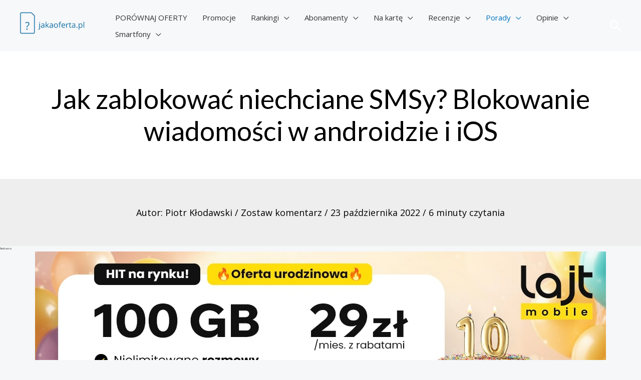

--- FILE ---
content_type: text/html; charset=UTF-8
request_url: https://jakaoferta.pl/jak-zablokowac-niechciane-smsy-blokowanie-wiadomosci-w-androidzie-i-ios/
body_size: 65034
content:
<!DOCTYPE html>
<html lang="pl-PL" prefix="og: https://ogp.me/ns#">
<head><meta charset="UTF-8"><script>if(navigator.userAgent.match(/MSIE|Internet Explorer/i)||navigator.userAgent.match(/Trident\/7\..*?rv:11/i)){var href=document.location.href;if(!href.match(/[?&]nowprocket/)){if(href.indexOf("?")==-1){if(href.indexOf("#")==-1){document.location.href=href+"?nowprocket=1"}else{document.location.href=href.replace("#","?nowprocket=1#")}}else{if(href.indexOf("#")==-1){document.location.href=href+"&nowprocket=1"}else{document.location.href=href.replace("#","&nowprocket=1#")}}}}</script><script>class RocketLazyLoadScripts{constructor(){this.v="1.2.5.1",this.triggerEvents=["keydown","mousedown","mousemove","touchmove","touchstart","touchend","wheel"],this.userEventHandler=this._triggerListener.bind(this),this.touchStartHandler=this._onTouchStart.bind(this),this.touchMoveHandler=this._onTouchMove.bind(this),this.touchEndHandler=this._onTouchEnd.bind(this),this.clickHandler=this._onClick.bind(this),this.interceptedClicks=[],this.interceptedClickListeners=[],this._interceptClickListeners(this),window.addEventListener("pageshow",e=>{this.persisted=e.persisted,this.everythingLoaded&&this._triggerLastFunctions()}),document.addEventListener("DOMContentLoaded",()=>{this._preconnect3rdParties()}),this.delayedScripts={normal:[],async:[],defer:[]},this.trash=[],this.allJQueries=[]}_addUserInteractionListener(e){if(document.hidden){e._triggerListener();return}this.triggerEvents.forEach(t=>window.addEventListener(t,e.userEventHandler,{passive:!0})),window.addEventListener("touchstart",e.touchStartHandler,{passive:!0}),window.addEventListener("mousedown",e.touchStartHandler),document.addEventListener("visibilitychange",e.userEventHandler)}_removeUserInteractionListener(){this.triggerEvents.forEach(e=>window.removeEventListener(e,this.userEventHandler,{passive:!0})),document.removeEventListener("visibilitychange",this.userEventHandler)}_onTouchStart(e){"HTML"!==e.target.tagName&&(window.addEventListener("touchend",this.touchEndHandler),window.addEventListener("mouseup",this.touchEndHandler),window.addEventListener("touchmove",this.touchMoveHandler,{passive:!0}),window.addEventListener("mousemove",this.touchMoveHandler),e.target.addEventListener("click",this.clickHandler),this._disableOtherEventListeners(e.target,!0),this._renameDOMAttribute(e.target,"onclick","rocket-onclick"),this._pendingClickStarted())}_onTouchMove(e){window.removeEventListener("touchend",this.touchEndHandler),window.removeEventListener("mouseup",this.touchEndHandler),window.removeEventListener("touchmove",this.touchMoveHandler,{passive:!0}),window.removeEventListener("mousemove",this.touchMoveHandler),e.target.removeEventListener("click",this.clickHandler),this._disableOtherEventListeners(e.target,!1),this._renameDOMAttribute(e.target,"rocket-onclick","onclick"),this._pendingClickFinished()}_onTouchEnd(){window.removeEventListener("touchend",this.touchEndHandler),window.removeEventListener("mouseup",this.touchEndHandler),window.removeEventListener("touchmove",this.touchMoveHandler,{passive:!0}),window.removeEventListener("mousemove",this.touchMoveHandler)}_onClick(e){e.target.removeEventListener("click",this.clickHandler),this._disableOtherEventListeners(e.target,!1),this._renameDOMAttribute(e.target,"rocket-onclick","onclick"),this.interceptedClicks.push(e),e.preventDefault(),e.stopPropagation(),e.stopImmediatePropagation(),this._pendingClickFinished()}_replayClicks(){window.removeEventListener("touchstart",this.touchStartHandler,{passive:!0}),window.removeEventListener("mousedown",this.touchStartHandler),this.interceptedClicks.forEach(e=>{e.target.dispatchEvent(new MouseEvent("click",{view:e.view,bubbles:!0,cancelable:!0}))})}_interceptClickListeners(e){EventTarget.prototype.addEventListenerBase=EventTarget.prototype.addEventListener,EventTarget.prototype.addEventListener=function(t,i,r){"click"!==t||e.windowLoaded||i===e.clickHandler||e.interceptedClickListeners.push({target:this,func:i,options:r}),(this||window).addEventListenerBase(t,i,r)}}_disableOtherEventListeners(e,t){this.interceptedClickListeners.forEach(i=>{i.target===e&&(t?e.removeEventListener("click",i.func,i.options):e.addEventListener("click",i.func,i.options))}),e.parentNode!==document.documentElement&&this._disableOtherEventListeners(e.parentNode,t)}_waitForPendingClicks(){return new Promise(e=>{this._isClickPending?this._pendingClickFinished=e:e()})}_pendingClickStarted(){this._isClickPending=!0}_pendingClickFinished(){this._isClickPending=!1}_renameDOMAttribute(e,t,i){e.hasAttribute&&e.hasAttribute(t)&&(event.target.setAttribute(i,event.target.getAttribute(t)),event.target.removeAttribute(t))}_triggerListener(){this._removeUserInteractionListener(this),"loading"===document.readyState?document.addEventListener("DOMContentLoaded",this._loadEverythingNow.bind(this)):this._loadEverythingNow()}_preconnect3rdParties(){let e=[];document.querySelectorAll("script[type=rocketlazyloadscript][data-rocket-src]").forEach(t=>{let i=t.getAttribute("data-rocket-src");if(i&&0!==i.indexOf("data:")){0===i.indexOf("//")&&(i=location.protocol+i);try{let r=new URL(i).origin;r!==location.origin&&e.push({src:r,crossOrigin:t.crossOrigin||"module"===t.getAttribute("data-rocket-type")})}catch(n){}}}),e=[...new Map(e.map(e=>[JSON.stringify(e),e])).values()],this._batchInjectResourceHints(e,"preconnect")}async _loadEverythingNow(){this.lastBreath=Date.now(),this._delayEventListeners(this),this._delayJQueryReady(this),this._handleDocumentWrite(),this._registerAllDelayedScripts(),this._preloadAllScripts(),await this._loadScriptsFromList(this.delayedScripts.normal),await this._loadScriptsFromList(this.delayedScripts.defer),await this._loadScriptsFromList(this.delayedScripts.async);try{await this._triggerDOMContentLoaded(),await this._pendingWebpackRequests(this),await this._triggerWindowLoad()}catch(e){console.error(e)}window.dispatchEvent(new Event("rocket-allScriptsLoaded")),this.everythingLoaded=!0,this._waitForPendingClicks().then(()=>{this._replayClicks()}),this._emptyTrash()}_registerAllDelayedScripts(){document.querySelectorAll("script[type=rocketlazyloadscript]").forEach(e=>{e.hasAttribute("data-rocket-src")?e.hasAttribute("async")&&!1!==e.async?this.delayedScripts.async.push(e):e.hasAttribute("defer")&&!1!==e.defer||"module"===e.getAttribute("data-rocket-type")?this.delayedScripts.defer.push(e):this.delayedScripts.normal.push(e):this.delayedScripts.normal.push(e)})}async _transformScript(e){if(await this._littleBreath(),!0===e.noModule&&"noModule"in HTMLScriptElement.prototype){e.setAttribute("data-rocket-status","skipped");return}return new Promise(t=>{let i;function r(){(i||e).setAttribute("data-rocket-status","executed"),t()}try{if(navigator.userAgent.indexOf("Firefox/")>0||""===navigator.vendor)i=document.createElement("script"),[...e.attributes].forEach(e=>{let t=e.nodeName;"type"!==t&&("data-rocket-type"===t&&(t="type"),"data-rocket-src"===t&&(t="src"),i.setAttribute(t,e.nodeValue))}),e.text&&(i.text=e.text),i.hasAttribute("src")?(i.addEventListener("load",r),i.addEventListener("error",function(){i.setAttribute("data-rocket-status","failed"),t()}),setTimeout(()=>{i.isConnected||t()},1)):(i.text=e.text,r()),e.parentNode.replaceChild(i,e);else{let n=e.getAttribute("data-rocket-type"),s=e.getAttribute("data-rocket-src");n?(e.type=n,e.removeAttribute("data-rocket-type")):e.removeAttribute("type"),e.addEventListener("load",r),e.addEventListener("error",function(){e.setAttribute("data-rocket-status","failed"),t()}),s?(e.removeAttribute("data-rocket-src"),e.src=s):e.src="data:text/javascript;base64,"+window.btoa(unescape(encodeURIComponent(e.text)))}}catch(a){e.setAttribute("data-rocket-status","failed"),t()}})}async _loadScriptsFromList(e){let t=e.shift();return t&&t.isConnected?(await this._transformScript(t),this._loadScriptsFromList(e)):Promise.resolve()}_preloadAllScripts(){this._batchInjectResourceHints([...this.delayedScripts.normal,...this.delayedScripts.defer,...this.delayedScripts.async],"preload")}_batchInjectResourceHints(e,t){var i=document.createDocumentFragment();e.forEach(e=>{let r=e.getAttribute&&e.getAttribute("data-rocket-src")||e.src;if(r){let n=document.createElement("link");n.href=r,n.rel=t,"preconnect"!==t&&(n.as="script"),e.getAttribute&&"module"===e.getAttribute("data-rocket-type")&&(n.crossOrigin=!0),e.crossOrigin&&(n.crossOrigin=e.crossOrigin),e.integrity&&(n.integrity=e.integrity),i.appendChild(n),this.trash.push(n)}}),document.head.appendChild(i)}_delayEventListeners(e){let t={};function i(i,r){return t[r].eventsToRewrite.indexOf(i)>=0&&!e.everythingLoaded?"rocket-"+i:i}function r(e,r){var n;!t[n=e]&&(t[n]={originalFunctions:{add:n.addEventListener,remove:n.removeEventListener},eventsToRewrite:[]},n.addEventListener=function(){arguments[0]=i(arguments[0],n),t[n].originalFunctions.add.apply(n,arguments)},n.removeEventListener=function(){arguments[0]=i(arguments[0],n),t[n].originalFunctions.remove.apply(n,arguments)}),t[e].eventsToRewrite.push(r)}function n(t,i){let r=t[i];t[i]=null,Object.defineProperty(t,i,{get:()=>r||function(){},set(n){e.everythingLoaded?r=n:t["rocket"+i]=r=n}})}r(document,"DOMContentLoaded"),r(window,"DOMContentLoaded"),r(window,"load"),r(window,"pageshow"),r(document,"readystatechange"),n(document,"onreadystatechange"),n(window,"onload"),n(window,"onpageshow")}_delayJQueryReady(e){let t;function i(t){return e.everythingLoaded?t:t.split(" ").map(e=>"load"===e||0===e.indexOf("load.")?"rocket-jquery-load":e).join(" ")}function r(r){if(r&&r.fn&&!e.allJQueries.includes(r)){r.fn.ready=r.fn.init.prototype.ready=function(t){return e.domReadyFired?t.bind(document)(r):document.addEventListener("rocket-DOMContentLoaded",()=>t.bind(document)(r)),r([])};let n=r.fn.on;r.fn.on=r.fn.init.prototype.on=function(){return this[0]===window&&("string"==typeof arguments[0]||arguments[0]instanceof String?arguments[0]=i(arguments[0]):"object"==typeof arguments[0]&&Object.keys(arguments[0]).forEach(e=>{let t=arguments[0][e];delete arguments[0][e],arguments[0][i(e)]=t})),n.apply(this,arguments),this},e.allJQueries.push(r)}t=r}r(window.jQuery),Object.defineProperty(window,"jQuery",{get:()=>t,set(e){r(e)}})}async _pendingWebpackRequests(e){let t=document.querySelector("script[data-webpack]");async function i(){return new Promise(e=>{t.addEventListener("load",e),t.addEventListener("error",e)})}t&&(await i(),await e._requestAnimFrame(),await e._pendingWebpackRequests(e))}async _triggerDOMContentLoaded(){this.domReadyFired=!0,await this._littleBreath(),document.dispatchEvent(new Event("rocket-readystatechange")),await this._littleBreath(),document.rocketonreadystatechange&&document.rocketonreadystatechange(),await this._littleBreath(),document.dispatchEvent(new Event("rocket-DOMContentLoaded")),await this._littleBreath(),window.dispatchEvent(new Event("rocket-DOMContentLoaded"))}async _triggerWindowLoad(){await this._littleBreath(),document.dispatchEvent(new Event("rocket-readystatechange")),await this._littleBreath(),document.rocketonreadystatechange&&document.rocketonreadystatechange(),await this._littleBreath(),window.dispatchEvent(new Event("rocket-load")),await this._littleBreath(),window.rocketonload&&window.rocketonload(),await this._littleBreath(),this.allJQueries.forEach(e=>e(window).trigger("rocket-jquery-load")),await this._littleBreath();let e=new Event("rocket-pageshow");e.persisted=this.persisted,window.dispatchEvent(e),await this._littleBreath(),window.rocketonpageshow&&window.rocketonpageshow({persisted:this.persisted}),this.windowLoaded=!0}_triggerLastFunctions(){document.onreadystatechange&&document.onreadystatechange(),window.onload&&window.onload(),window.onpageshow&&window.onpageshow({persisted:this.persisted})}_handleDocumentWrite(){let e=new Map;document.write=document.writeln=function(t){let i=document.currentScript;i||console.error("WPRocket unable to document.write this: "+t);let r=document.createRange(),n=i.parentElement,s=e.get(i);void 0===s&&(s=i.nextSibling,e.set(i,s));let a=document.createDocumentFragment();r.setStart(a,0),a.appendChild(r.createContextualFragment(t)),n.insertBefore(a,s)}}async _littleBreath(){Date.now()-this.lastBreath>45&&(await this._requestAnimFrame(),this.lastBreath=Date.now())}async _requestAnimFrame(){return document.hidden?new Promise(e=>setTimeout(e)):new Promise(e=>requestAnimationFrame(e))}_emptyTrash(){this.trash.forEach(e=>e.remove())}static run(){let e=new RocketLazyLoadScripts;e._addUserInteractionListener(e)}}RocketLazyLoadScripts.run();</script>

<meta name="viewport" content="width=device-width, initial-scale=1">
	 <link rel="profile" href="https://gmpg.org/xfn/11"> 
	 <script type="text/template" id="freeze-table-template">
  <div class="frzTbl antiscroll-wrap frzTbl--scrolled-to-left-edge">
    <div class="frzTbl-scroll-overlay antiscroll-inner">
        <div class="frzTbl-scroll-overlay__inner"></div>
    </div>
    <div class="frzTbl-content-wrapper">

        <!-- sticky outer heading -->
        <div class="frzTbl-fixed-heading-wrapper-outer">          
          <div class="frzTbl-fixed-heading-wrapper">
            <div class="frzTbl-fixed-heading-wrapper__inner">
              {{heading}}
            </div>    
          </div>
        </div>

        <!-- column shadows -->
        <div class="frzTbl-frozen-columns-wrapper">
          <!-- left -->
          <div class="frzTbl-frozen-columns-wrapper__columns frzTbl-frozen-columns-wrapper__columns--left {{hide-left-column}}"></div>
          <!-- right -->            
          <div class="frzTbl-frozen-columns-wrapper__columns frzTbl-frozen-columns-wrapper__columns--right {{hide-right-column}}"></div>
        </div>

        <!-- table -->
        <div class="frzTbl-table-wrapper">
          <div class="frzTbl-table-wrapper__inner">
            <div class="frzTbl-table-placeholder"></div>
          </div>
        </div>

    </div>
  </div>
</script><script type="text/template" id="tmpl-wcpt-product-form-loading-modal">
  <div class="wcpt-modal wcpt-product-form-loading-modal" data-wcpt-product-id="{{{ data.product_id }}}">
    <div class="wcpt-modal-content">
      <div class="wcpt-close-modal">
        <!-- close 'x' icon svg -->
        <span class="wcpt-icon wcpt-icon-x wcpt-close-modal-icon">
          <svg xmlns="http://www.w3.org/2000/svg" width="24" height="24" viewBox="0 0 24 24" fill="none" stroke="currentColor" stroke-width="2" stroke-linecap="round" stroke-linejoin="round" class="feather feather-x"><line x1="18" y1="6" x2="6" y2="18"></line><line x1="6" y1="6" x2="18" y2="18"></line>
          </svg>
        </span>
      </div>
      <span class="wcpt-product-form-loading-text">
        <i class="wcpt-ajax-badge">
          <!-- ajax loading icon svg -->
          <svg xmlns="http://www.w3.org/2000/svg" width="24" height="24" viewBox="0 0 24 24" fill="none" stroke="currentColor" stroke-width="2" stroke-linecap="round" stroke-linejoin="round" class="feather feather-loader" color="#384047">
            <line x1="12" y1="2" x2="12" y2="6"></line><line x1="12" y1="18" x2="12" y2="22"></line><line x1="4.93" y1="4.93" x2="7.76" y2="7.76"></line><line x1="16.24" y1="16.24" x2="19.07" y2="19.07"></line><line x1="2" y1="12" x2="6" y2="12"></line><line x1="18" y1="12" x2="22" y2="12"></line><line x1="4.93" y1="19.07" x2="7.76" y2="16.24"></line><line x1="16.24" y1="7.76" x2="19.07" y2="4.93"></line>
          </svg>
        </i>

        Ładowanie&hellip;      </span>
    </div>
  </div>
</script>
<script type="text/template" id="tmpl-wcpt-cart-checkbox-trigger">
	<div 
		class="wcpt-cart-checkbox-trigger"
		data-wcpt-redirect-url=""
	>
		<style media="screen">
	@media(min-width:1200px){
		.wcpt-cart-checkbox-trigger {
			display: inline-block;
					}
	}
	@media(max-width:1100px){
		.wcpt-cart-checkbox-trigger {
			display: inline-block;
		}
	}

	.wcpt-cart-checkbox-trigger {
		background-color : #4CAF50; border-color : rgba(0, 0, 0, .1); color : rgba(255, 255, 255); 	}

</style>
Add selected (<span class="wcpt-total-selected"></span>) to cart	</div>
</script>
<!-- Optymalizacja wyszukiwarek według Rank Math - https://rankmath.com/ -->
<title>Jak zablokować niechciane SMSy? Blokowanie wiadomości w androidzie i iOS</title><link rel="preload" as="style" href="https://fonts.googleapis.com/css?family=Open%20Sans%3A400%2C500%7CLato%3A400%2C700&#038;display=swap" /><style id="" media="print" onload="this.media='all'">/* latin-ext */
@font-face {
  font-family: 'Lato';
  font-style: normal;
  font-weight: 400;
  font-display: swap;
  src: url(/fonts.gstatic.com/s/lato/v25/S6uyw4BMUTPHjxAwXiWtFCfQ7A.woff2) format('woff2');
  unicode-range: U+0100-02BA, U+02BD-02C5, U+02C7-02CC, U+02CE-02D7, U+02DD-02FF, U+0304, U+0308, U+0329, U+1D00-1DBF, U+1E00-1E9F, U+1EF2-1EFF, U+2020, U+20A0-20AB, U+20AD-20C0, U+2113, U+2C60-2C7F, U+A720-A7FF;
}
/* latin */
@font-face {
  font-family: 'Lato';
  font-style: normal;
  font-weight: 400;
  font-display: swap;
  src: url(/fonts.gstatic.com/s/lato/v25/S6uyw4BMUTPHjx4wXiWtFCc.woff2) format('woff2');
  unicode-range: U+0000-00FF, U+0131, U+0152-0153, U+02BB-02BC, U+02C6, U+02DA, U+02DC, U+0304, U+0308, U+0329, U+2000-206F, U+20AC, U+2122, U+2191, U+2193, U+2212, U+2215, U+FEFF, U+FFFD;
}
/* latin-ext */
@font-face {
  font-family: 'Lato';
  font-style: normal;
  font-weight: 700;
  font-display: swap;
  src: url(/fonts.gstatic.com/s/lato/v25/S6u9w4BMUTPHh6UVSwaPGQ3q5d0N7w.woff2) format('woff2');
  unicode-range: U+0100-02BA, U+02BD-02C5, U+02C7-02CC, U+02CE-02D7, U+02DD-02FF, U+0304, U+0308, U+0329, U+1D00-1DBF, U+1E00-1E9F, U+1EF2-1EFF, U+2020, U+20A0-20AB, U+20AD-20C0, U+2113, U+2C60-2C7F, U+A720-A7FF;
}
/* latin */
@font-face {
  font-family: 'Lato';
  font-style: normal;
  font-weight: 700;
  font-display: swap;
  src: url(/fonts.gstatic.com/s/lato/v25/S6u9w4BMUTPHh6UVSwiPGQ3q5d0.woff2) format('woff2');
  unicode-range: U+0000-00FF, U+0131, U+0152-0153, U+02BB-02BC, U+02C6, U+02DA, U+02DC, U+0304, U+0308, U+0329, U+2000-206F, U+20AC, U+2122, U+2191, U+2193, U+2212, U+2215, U+FEFF, U+FFFD;
}
/* cyrillic-ext */
@font-face {
  font-family: 'Open Sans';
  font-style: normal;
  font-weight: 400;
  font-stretch: 100%;
  font-display: swap;
  src: url(/fonts.gstatic.com/s/opensans/v44/memvYaGs126MiZpBA-UvWbX2vVnXBbObj2OVTSKmu0SC55K5gw.woff2) format('woff2');
  unicode-range: U+0460-052F, U+1C80-1C8A, U+20B4, U+2DE0-2DFF, U+A640-A69F, U+FE2E-FE2F;
}
/* cyrillic */
@font-face {
  font-family: 'Open Sans';
  font-style: normal;
  font-weight: 400;
  font-stretch: 100%;
  font-display: swap;
  src: url(/fonts.gstatic.com/s/opensans/v44/memvYaGs126MiZpBA-UvWbX2vVnXBbObj2OVTSumu0SC55K5gw.woff2) format('woff2');
  unicode-range: U+0301, U+0400-045F, U+0490-0491, U+04B0-04B1, U+2116;
}
/* greek-ext */
@font-face {
  font-family: 'Open Sans';
  font-style: normal;
  font-weight: 400;
  font-stretch: 100%;
  font-display: swap;
  src: url(/fonts.gstatic.com/s/opensans/v44/memvYaGs126MiZpBA-UvWbX2vVnXBbObj2OVTSOmu0SC55K5gw.woff2) format('woff2');
  unicode-range: U+1F00-1FFF;
}
/* greek */
@font-face {
  font-family: 'Open Sans';
  font-style: normal;
  font-weight: 400;
  font-stretch: 100%;
  font-display: swap;
  src: url(/fonts.gstatic.com/s/opensans/v44/memvYaGs126MiZpBA-UvWbX2vVnXBbObj2OVTSymu0SC55K5gw.woff2) format('woff2');
  unicode-range: U+0370-0377, U+037A-037F, U+0384-038A, U+038C, U+038E-03A1, U+03A3-03FF;
}
/* hebrew */
@font-face {
  font-family: 'Open Sans';
  font-style: normal;
  font-weight: 400;
  font-stretch: 100%;
  font-display: swap;
  src: url(/fonts.gstatic.com/s/opensans/v44/memvYaGs126MiZpBA-UvWbX2vVnXBbObj2OVTS2mu0SC55K5gw.woff2) format('woff2');
  unicode-range: U+0307-0308, U+0590-05FF, U+200C-2010, U+20AA, U+25CC, U+FB1D-FB4F;
}
/* math */
@font-face {
  font-family: 'Open Sans';
  font-style: normal;
  font-weight: 400;
  font-stretch: 100%;
  font-display: swap;
  src: url(/fonts.gstatic.com/s/opensans/v44/memvYaGs126MiZpBA-UvWbX2vVnXBbObj2OVTVOmu0SC55K5gw.woff2) format('woff2');
  unicode-range: U+0302-0303, U+0305, U+0307-0308, U+0310, U+0312, U+0315, U+031A, U+0326-0327, U+032C, U+032F-0330, U+0332-0333, U+0338, U+033A, U+0346, U+034D, U+0391-03A1, U+03A3-03A9, U+03B1-03C9, U+03D1, U+03D5-03D6, U+03F0-03F1, U+03F4-03F5, U+2016-2017, U+2034-2038, U+203C, U+2040, U+2043, U+2047, U+2050, U+2057, U+205F, U+2070-2071, U+2074-208E, U+2090-209C, U+20D0-20DC, U+20E1, U+20E5-20EF, U+2100-2112, U+2114-2115, U+2117-2121, U+2123-214F, U+2190, U+2192, U+2194-21AE, U+21B0-21E5, U+21F1-21F2, U+21F4-2211, U+2213-2214, U+2216-22FF, U+2308-230B, U+2310, U+2319, U+231C-2321, U+2336-237A, U+237C, U+2395, U+239B-23B7, U+23D0, U+23DC-23E1, U+2474-2475, U+25AF, U+25B3, U+25B7, U+25BD, U+25C1, U+25CA, U+25CC, U+25FB, U+266D-266F, U+27C0-27FF, U+2900-2AFF, U+2B0E-2B11, U+2B30-2B4C, U+2BFE, U+3030, U+FF5B, U+FF5D, U+1D400-1D7FF, U+1EE00-1EEFF;
}
/* symbols */
@font-face {
  font-family: 'Open Sans';
  font-style: normal;
  font-weight: 400;
  font-stretch: 100%;
  font-display: swap;
  src: url(/fonts.gstatic.com/s/opensans/v44/memvYaGs126MiZpBA-UvWbX2vVnXBbObj2OVTUGmu0SC55K5gw.woff2) format('woff2');
  unicode-range: U+0001-000C, U+000E-001F, U+007F-009F, U+20DD-20E0, U+20E2-20E4, U+2150-218F, U+2190, U+2192, U+2194-2199, U+21AF, U+21E6-21F0, U+21F3, U+2218-2219, U+2299, U+22C4-22C6, U+2300-243F, U+2440-244A, U+2460-24FF, U+25A0-27BF, U+2800-28FF, U+2921-2922, U+2981, U+29BF, U+29EB, U+2B00-2BFF, U+4DC0-4DFF, U+FFF9-FFFB, U+10140-1018E, U+10190-1019C, U+101A0, U+101D0-101FD, U+102E0-102FB, U+10E60-10E7E, U+1D2C0-1D2D3, U+1D2E0-1D37F, U+1F000-1F0FF, U+1F100-1F1AD, U+1F1E6-1F1FF, U+1F30D-1F30F, U+1F315, U+1F31C, U+1F31E, U+1F320-1F32C, U+1F336, U+1F378, U+1F37D, U+1F382, U+1F393-1F39F, U+1F3A7-1F3A8, U+1F3AC-1F3AF, U+1F3C2, U+1F3C4-1F3C6, U+1F3CA-1F3CE, U+1F3D4-1F3E0, U+1F3ED, U+1F3F1-1F3F3, U+1F3F5-1F3F7, U+1F408, U+1F415, U+1F41F, U+1F426, U+1F43F, U+1F441-1F442, U+1F444, U+1F446-1F449, U+1F44C-1F44E, U+1F453, U+1F46A, U+1F47D, U+1F4A3, U+1F4B0, U+1F4B3, U+1F4B9, U+1F4BB, U+1F4BF, U+1F4C8-1F4CB, U+1F4D6, U+1F4DA, U+1F4DF, U+1F4E3-1F4E6, U+1F4EA-1F4ED, U+1F4F7, U+1F4F9-1F4FB, U+1F4FD-1F4FE, U+1F503, U+1F507-1F50B, U+1F50D, U+1F512-1F513, U+1F53E-1F54A, U+1F54F-1F5FA, U+1F610, U+1F650-1F67F, U+1F687, U+1F68D, U+1F691, U+1F694, U+1F698, U+1F6AD, U+1F6B2, U+1F6B9-1F6BA, U+1F6BC, U+1F6C6-1F6CF, U+1F6D3-1F6D7, U+1F6E0-1F6EA, U+1F6F0-1F6F3, U+1F6F7-1F6FC, U+1F700-1F7FF, U+1F800-1F80B, U+1F810-1F847, U+1F850-1F859, U+1F860-1F887, U+1F890-1F8AD, U+1F8B0-1F8BB, U+1F8C0-1F8C1, U+1F900-1F90B, U+1F93B, U+1F946, U+1F984, U+1F996, U+1F9E9, U+1FA00-1FA6F, U+1FA70-1FA7C, U+1FA80-1FA89, U+1FA8F-1FAC6, U+1FACE-1FADC, U+1FADF-1FAE9, U+1FAF0-1FAF8, U+1FB00-1FBFF;
}
/* vietnamese */
@font-face {
  font-family: 'Open Sans';
  font-style: normal;
  font-weight: 400;
  font-stretch: 100%;
  font-display: swap;
  src: url(/fonts.gstatic.com/s/opensans/v44/memvYaGs126MiZpBA-UvWbX2vVnXBbObj2OVTSCmu0SC55K5gw.woff2) format('woff2');
  unicode-range: U+0102-0103, U+0110-0111, U+0128-0129, U+0168-0169, U+01A0-01A1, U+01AF-01B0, U+0300-0301, U+0303-0304, U+0308-0309, U+0323, U+0329, U+1EA0-1EF9, U+20AB;
}
/* latin-ext */
@font-face {
  font-family: 'Open Sans';
  font-style: normal;
  font-weight: 400;
  font-stretch: 100%;
  font-display: swap;
  src: url(/fonts.gstatic.com/s/opensans/v44/memvYaGs126MiZpBA-UvWbX2vVnXBbObj2OVTSGmu0SC55K5gw.woff2) format('woff2');
  unicode-range: U+0100-02BA, U+02BD-02C5, U+02C7-02CC, U+02CE-02D7, U+02DD-02FF, U+0304, U+0308, U+0329, U+1D00-1DBF, U+1E00-1E9F, U+1EF2-1EFF, U+2020, U+20A0-20AB, U+20AD-20C0, U+2113, U+2C60-2C7F, U+A720-A7FF;
}
/* latin */
@font-face {
  font-family: 'Open Sans';
  font-style: normal;
  font-weight: 400;
  font-stretch: 100%;
  font-display: swap;
  src: url(/fonts.gstatic.com/s/opensans/v44/memvYaGs126MiZpBA-UvWbX2vVnXBbObj2OVTS-mu0SC55I.woff2) format('woff2');
  unicode-range: U+0000-00FF, U+0131, U+0152-0153, U+02BB-02BC, U+02C6, U+02DA, U+02DC, U+0304, U+0308, U+0329, U+2000-206F, U+20AC, U+2122, U+2191, U+2193, U+2212, U+2215, U+FEFF, U+FFFD;
}
/* cyrillic-ext */
@font-face {
  font-family: 'Open Sans';
  font-style: normal;
  font-weight: 500;
  font-stretch: 100%;
  font-display: swap;
  src: url(/fonts.gstatic.com/s/opensans/v44/memvYaGs126MiZpBA-UvWbX2vVnXBbObj2OVTSKmu0SC55K5gw.woff2) format('woff2');
  unicode-range: U+0460-052F, U+1C80-1C8A, U+20B4, U+2DE0-2DFF, U+A640-A69F, U+FE2E-FE2F;
}
/* cyrillic */
@font-face {
  font-family: 'Open Sans';
  font-style: normal;
  font-weight: 500;
  font-stretch: 100%;
  font-display: swap;
  src: url(/fonts.gstatic.com/s/opensans/v44/memvYaGs126MiZpBA-UvWbX2vVnXBbObj2OVTSumu0SC55K5gw.woff2) format('woff2');
  unicode-range: U+0301, U+0400-045F, U+0490-0491, U+04B0-04B1, U+2116;
}
/* greek-ext */
@font-face {
  font-family: 'Open Sans';
  font-style: normal;
  font-weight: 500;
  font-stretch: 100%;
  font-display: swap;
  src: url(/fonts.gstatic.com/s/opensans/v44/memvYaGs126MiZpBA-UvWbX2vVnXBbObj2OVTSOmu0SC55K5gw.woff2) format('woff2');
  unicode-range: U+1F00-1FFF;
}
/* greek */
@font-face {
  font-family: 'Open Sans';
  font-style: normal;
  font-weight: 500;
  font-stretch: 100%;
  font-display: swap;
  src: url(/fonts.gstatic.com/s/opensans/v44/memvYaGs126MiZpBA-UvWbX2vVnXBbObj2OVTSymu0SC55K5gw.woff2) format('woff2');
  unicode-range: U+0370-0377, U+037A-037F, U+0384-038A, U+038C, U+038E-03A1, U+03A3-03FF;
}
/* hebrew */
@font-face {
  font-family: 'Open Sans';
  font-style: normal;
  font-weight: 500;
  font-stretch: 100%;
  font-display: swap;
  src: url(/fonts.gstatic.com/s/opensans/v44/memvYaGs126MiZpBA-UvWbX2vVnXBbObj2OVTS2mu0SC55K5gw.woff2) format('woff2');
  unicode-range: U+0307-0308, U+0590-05FF, U+200C-2010, U+20AA, U+25CC, U+FB1D-FB4F;
}
/* math */
@font-face {
  font-family: 'Open Sans';
  font-style: normal;
  font-weight: 500;
  font-stretch: 100%;
  font-display: swap;
  src: url(/fonts.gstatic.com/s/opensans/v44/memvYaGs126MiZpBA-UvWbX2vVnXBbObj2OVTVOmu0SC55K5gw.woff2) format('woff2');
  unicode-range: U+0302-0303, U+0305, U+0307-0308, U+0310, U+0312, U+0315, U+031A, U+0326-0327, U+032C, U+032F-0330, U+0332-0333, U+0338, U+033A, U+0346, U+034D, U+0391-03A1, U+03A3-03A9, U+03B1-03C9, U+03D1, U+03D5-03D6, U+03F0-03F1, U+03F4-03F5, U+2016-2017, U+2034-2038, U+203C, U+2040, U+2043, U+2047, U+2050, U+2057, U+205F, U+2070-2071, U+2074-208E, U+2090-209C, U+20D0-20DC, U+20E1, U+20E5-20EF, U+2100-2112, U+2114-2115, U+2117-2121, U+2123-214F, U+2190, U+2192, U+2194-21AE, U+21B0-21E5, U+21F1-21F2, U+21F4-2211, U+2213-2214, U+2216-22FF, U+2308-230B, U+2310, U+2319, U+231C-2321, U+2336-237A, U+237C, U+2395, U+239B-23B7, U+23D0, U+23DC-23E1, U+2474-2475, U+25AF, U+25B3, U+25B7, U+25BD, U+25C1, U+25CA, U+25CC, U+25FB, U+266D-266F, U+27C0-27FF, U+2900-2AFF, U+2B0E-2B11, U+2B30-2B4C, U+2BFE, U+3030, U+FF5B, U+FF5D, U+1D400-1D7FF, U+1EE00-1EEFF;
}
/* symbols */
@font-face {
  font-family: 'Open Sans';
  font-style: normal;
  font-weight: 500;
  font-stretch: 100%;
  font-display: swap;
  src: url(/fonts.gstatic.com/s/opensans/v44/memvYaGs126MiZpBA-UvWbX2vVnXBbObj2OVTUGmu0SC55K5gw.woff2) format('woff2');
  unicode-range: U+0001-000C, U+000E-001F, U+007F-009F, U+20DD-20E0, U+20E2-20E4, U+2150-218F, U+2190, U+2192, U+2194-2199, U+21AF, U+21E6-21F0, U+21F3, U+2218-2219, U+2299, U+22C4-22C6, U+2300-243F, U+2440-244A, U+2460-24FF, U+25A0-27BF, U+2800-28FF, U+2921-2922, U+2981, U+29BF, U+29EB, U+2B00-2BFF, U+4DC0-4DFF, U+FFF9-FFFB, U+10140-1018E, U+10190-1019C, U+101A0, U+101D0-101FD, U+102E0-102FB, U+10E60-10E7E, U+1D2C0-1D2D3, U+1D2E0-1D37F, U+1F000-1F0FF, U+1F100-1F1AD, U+1F1E6-1F1FF, U+1F30D-1F30F, U+1F315, U+1F31C, U+1F31E, U+1F320-1F32C, U+1F336, U+1F378, U+1F37D, U+1F382, U+1F393-1F39F, U+1F3A7-1F3A8, U+1F3AC-1F3AF, U+1F3C2, U+1F3C4-1F3C6, U+1F3CA-1F3CE, U+1F3D4-1F3E0, U+1F3ED, U+1F3F1-1F3F3, U+1F3F5-1F3F7, U+1F408, U+1F415, U+1F41F, U+1F426, U+1F43F, U+1F441-1F442, U+1F444, U+1F446-1F449, U+1F44C-1F44E, U+1F453, U+1F46A, U+1F47D, U+1F4A3, U+1F4B0, U+1F4B3, U+1F4B9, U+1F4BB, U+1F4BF, U+1F4C8-1F4CB, U+1F4D6, U+1F4DA, U+1F4DF, U+1F4E3-1F4E6, U+1F4EA-1F4ED, U+1F4F7, U+1F4F9-1F4FB, U+1F4FD-1F4FE, U+1F503, U+1F507-1F50B, U+1F50D, U+1F512-1F513, U+1F53E-1F54A, U+1F54F-1F5FA, U+1F610, U+1F650-1F67F, U+1F687, U+1F68D, U+1F691, U+1F694, U+1F698, U+1F6AD, U+1F6B2, U+1F6B9-1F6BA, U+1F6BC, U+1F6C6-1F6CF, U+1F6D3-1F6D7, U+1F6E0-1F6EA, U+1F6F0-1F6F3, U+1F6F7-1F6FC, U+1F700-1F7FF, U+1F800-1F80B, U+1F810-1F847, U+1F850-1F859, U+1F860-1F887, U+1F890-1F8AD, U+1F8B0-1F8BB, U+1F8C0-1F8C1, U+1F900-1F90B, U+1F93B, U+1F946, U+1F984, U+1F996, U+1F9E9, U+1FA00-1FA6F, U+1FA70-1FA7C, U+1FA80-1FA89, U+1FA8F-1FAC6, U+1FACE-1FADC, U+1FADF-1FAE9, U+1FAF0-1FAF8, U+1FB00-1FBFF;
}
/* vietnamese */
@font-face {
  font-family: 'Open Sans';
  font-style: normal;
  font-weight: 500;
  font-stretch: 100%;
  font-display: swap;
  src: url(/fonts.gstatic.com/s/opensans/v44/memvYaGs126MiZpBA-UvWbX2vVnXBbObj2OVTSCmu0SC55K5gw.woff2) format('woff2');
  unicode-range: U+0102-0103, U+0110-0111, U+0128-0129, U+0168-0169, U+01A0-01A1, U+01AF-01B0, U+0300-0301, U+0303-0304, U+0308-0309, U+0323, U+0329, U+1EA0-1EF9, U+20AB;
}
/* latin-ext */
@font-face {
  font-family: 'Open Sans';
  font-style: normal;
  font-weight: 500;
  font-stretch: 100%;
  font-display: swap;
  src: url(/fonts.gstatic.com/s/opensans/v44/memvYaGs126MiZpBA-UvWbX2vVnXBbObj2OVTSGmu0SC55K5gw.woff2) format('woff2');
  unicode-range: U+0100-02BA, U+02BD-02C5, U+02C7-02CC, U+02CE-02D7, U+02DD-02FF, U+0304, U+0308, U+0329, U+1D00-1DBF, U+1E00-1E9F, U+1EF2-1EFF, U+2020, U+20A0-20AB, U+20AD-20C0, U+2113, U+2C60-2C7F, U+A720-A7FF;
}
/* latin */
@font-face {
  font-family: 'Open Sans';
  font-style: normal;
  font-weight: 500;
  font-stretch: 100%;
  font-display: swap;
  src: url(/fonts.gstatic.com/s/opensans/v44/memvYaGs126MiZpBA-UvWbX2vVnXBbObj2OVTS-mu0SC55I.woff2) format('woff2');
  unicode-range: U+0000-00FF, U+0131, U+0152-0153, U+02BB-02BC, U+02C6, U+02DA, U+02DC, U+0304, U+0308, U+0329, U+2000-206F, U+20AC, U+2122, U+2191, U+2193, U+2212, U+2215, U+FEFF, U+FFFD;
}
</style><noscript><link rel="stylesheet" href="https://fonts.googleapis.com/css?family=Open%20Sans%3A400%2C500%7CLato%3A400%2C700&#038;display=swap" /></noscript>
<meta name="description" content="Jak zablokować niechciane SMSy? Blokowanie wiadomości w androidzie i iOS jakaoferta.pl"/>
<meta name="robots" content="index, follow, max-snippet:-1, max-video-preview:-1, max-image-preview:large"/>
<link rel="canonical" href="https://jakaoferta.pl/jak-zablokowac-niechciane-smsy-blokowanie-wiadomosci-w-androidzie-i-ios/" />
<meta property="og:locale" content="pl_PL" />
<meta property="og:type" content="article" />
<meta property="og:title" content="Jak zablokować niechciane SMSy? Blokowanie wiadomości w androidzie i iOS" />
<meta property="og:description" content="Jak zablokować niechciane SMSy? Blokowanie wiadomości w androidzie i iOS jakaoferta.pl" />
<meta property="og:url" content="https://jakaoferta.pl/jak-zablokowac-niechciane-smsy-blokowanie-wiadomosci-w-androidzie-i-ios/" />
<meta property="og:site_name" content="jakaoferta.pl" />
<meta property="article:publisher" content="https://www.facebook.com/jakaoferta" />
<meta property="article:author" content="https://www.facebook.com/jakaoferta" />
<meta property="article:tag" content="jak zablokować smsy" />
<meta property="article:section" content="Porady" />
<meta property="og:updated_time" content="2022-10-23T15:02:14+01:00" />
<meta property="og:image" content="https://jakaoferta.pl/wp-content/uploads/2022/10/jak-zablokowac-niechciane-SMSy.jpg" />
<meta property="og:image:secure_url" content="https://jakaoferta.pl/wp-content/uploads/2022/10/jak-zablokowac-niechciane-SMSy.jpg" />
<meta property="og:image:width" content="696" />
<meta property="og:image:height" content="606" />
<meta property="og:image:alt" content="blokowanie SMSów - android i iOS" />
<meta property="og:image:type" content="image/jpeg" />
<meta property="article:published_time" content="2022-10-23T14:51:25+01:00" />
<meta property="article:modified_time" content="2022-10-23T15:02:14+01:00" />
<meta name="twitter:card" content="summary_large_image" />
<meta name="twitter:title" content="Jak zablokować niechciane SMSy? Blokowanie wiadomości w androidzie i iOS" />
<meta name="twitter:description" content="Jak zablokować niechciane SMSy? Blokowanie wiadomości w androidzie i iOS jakaoferta.pl" />
<meta name="twitter:site" content="@jakaoferta" />
<meta name="twitter:creator" content="@PiotrekKlo" />
<meta name="twitter:image" content="https://jakaoferta.pl/wp-content/uploads/2022/10/jak-zablokowac-niechciane-SMSy.jpg" />
<script type="application/ld+json" class="rank-math-schema">{"@context":"https://schema.org","@graph":[{"@type":"Organization","@id":"https://jakaoferta.pl/#organization","name":"Piotr K\u0142odawski","url":"https://jakaoferta.pl","sameAs":["https://www.facebook.com/jakaoferta","https://twitter.com/jakaoferta"],"logo":{"@type":"ImageObject","@id":"https://jakaoferta.pl/#logo","url":"https://jakaoferta.pl/wp-content/uploads/2020/12/logo-serwisu-jakaoferta.png","contentUrl":"https://jakaoferta.pl/wp-content/uploads/2020/12/logo-serwisu-jakaoferta.png","caption":"jakaoferta.pl","inLanguage":"pl-PL","width":"544","height":"180"}},{"@type":"WebSite","@id":"https://jakaoferta.pl/#website","url":"https://jakaoferta.pl","name":"jakaoferta.pl","publisher":{"@id":"https://jakaoferta.pl/#organization"},"inLanguage":"pl-PL"},{"@type":"ImageObject","@id":"https://jakaoferta.pl/wp-content/uploads/2022/10/jak-zablokowac-niechciane-SMSy.jpg","url":"https://jakaoferta.pl/wp-content/uploads/2022/10/jak-zablokowac-niechciane-SMSy.jpg","width":"696","height":"606","caption":"blokowanie SMS\u00f3w - android i iOS","inLanguage":"pl-PL"},{"@type":"BreadcrumbList","@id":"https://jakaoferta.pl/jak-zablokowac-niechciane-smsy-blokowanie-wiadomosci-w-androidzie-i-ios/#breadcrumb","itemListElement":[{"@type":"ListItem","position":"1","item":{"@id":"https://jakaoferta.pl","name":"Strona g\u0142\u00f3wna"}},{"@type":"ListItem","position":"2","item":{"@id":"https://jakaoferta.pl/jak-zablokowac-niechciane-smsy-blokowanie-wiadomosci-w-androidzie-i-ios/","name":"Jak zablokowa\u0107 niechciane SMSy? Blokowanie wiadomo\u015bci w androidzie i iOS"}}]},{"@type":"WebPage","@id":"https://jakaoferta.pl/jak-zablokowac-niechciane-smsy-blokowanie-wiadomosci-w-androidzie-i-ios/#webpage","url":"https://jakaoferta.pl/jak-zablokowac-niechciane-smsy-blokowanie-wiadomosci-w-androidzie-i-ios/","name":"Jak zablokowa\u0107 niechciane SMSy? Blokowanie wiadomo\u015bci w androidzie i iOS","datePublished":"2022-10-23T14:51:25+01:00","dateModified":"2022-10-23T15:02:14+01:00","isPartOf":{"@id":"https://jakaoferta.pl/#website"},"primaryImageOfPage":{"@id":"https://jakaoferta.pl/wp-content/uploads/2022/10/jak-zablokowac-niechciane-SMSy.jpg"},"inLanguage":"pl-PL","breadcrumb":{"@id":"https://jakaoferta.pl/jak-zablokowac-niechciane-smsy-blokowanie-wiadomosci-w-androidzie-i-ios/#breadcrumb"}},{"@type":"Person","@id":"https://jakaoferta.pl/o-autorze-bloga-jakaoferta-pl/","name":"Piotr K\u0142odawski","url":"https://jakaoferta.pl/o-autorze-bloga-jakaoferta-pl/","image":{"@type":"ImageObject","@id":"https://jakaoferta.pl/wp-content/uploads/2021/05/piotrek-klodawski-jakaoferta-96x96.jpg","url":"https://jakaoferta.pl/wp-content/uploads/2021/05/piotrek-klodawski-jakaoferta-96x96.jpg","caption":"Piotr K\u0142odawski","inLanguage":"pl-PL"},"sameAs":["https://www.facebook.com/jakaoferta","https://twitter.com/https://twitter.com/PiotrekKlo"],"worksFor":{"@id":"https://jakaoferta.pl/#organization"}},{"@type":"BlogPosting","headline":"Jak zablokowa\u0107 niechciane SMSy? Blokowanie wiadomo\u015bci w androidzie i iOS","datePublished":"2022-10-23T14:51:25+01:00","dateModified":"2022-10-23T15:02:14+01:00","author":{"@id":"https://jakaoferta.pl/o-autorze-bloga-jakaoferta-pl/","name":"Piotr K\u0142odawski"},"publisher":{"@id":"https://jakaoferta.pl/#organization"},"description":"Jak zablokowa\u0107 niechciane SMSy? Blokowanie wiadomo\u015bci w androidzie i iOS jakaoferta.pl","name":"Jak zablokowa\u0107 niechciane SMSy? Blokowanie wiadomo\u015bci w androidzie i iOS","@id":"https://jakaoferta.pl/jak-zablokowac-niechciane-smsy-blokowanie-wiadomosci-w-androidzie-i-ios/#richSnippet","isPartOf":{"@id":"https://jakaoferta.pl/jak-zablokowac-niechciane-smsy-blokowanie-wiadomosci-w-androidzie-i-ios/#webpage"},"image":{"@id":"https://jakaoferta.pl/wp-content/uploads/2022/10/jak-zablokowac-niechciane-SMSy.jpg"},"inLanguage":"pl-PL","mainEntityOfPage":{"@id":"https://jakaoferta.pl/jak-zablokowac-niechciane-smsy-blokowanie-wiadomosci-w-androidzie-i-ios/#webpage"}}]}</script>
<!-- /Wtyczka Rank Math WordPress SEO -->

<link rel='dns-prefetch' href='//www.googletagmanager.com' />
<link rel='dns-prefetch' href='//fonts.googleapis.com' />
<link href='https://fonts.gstatic.com' crossorigin rel='preconnect' />
<link rel="alternate" type="application/rss+xml" title="jakaoferta.pl &raquo; Kanał z wpisami" href="https://jakaoferta.pl/feed/" />
<link rel="alternate" type="application/rss+xml" title="jakaoferta.pl &raquo; Kanał z komentarzami" href="https://jakaoferta.pl/comments/feed/" />
<link rel="alternate" type="application/rss+xml" title="jakaoferta.pl &raquo; Jak zablokować niechciane SMSy? Blokowanie wiadomości w androidzie i iOS Kanał z komentarzami" href="https://jakaoferta.pl/jak-zablokowac-niechciane-smsy-blokowanie-wiadomosci-w-androidzie-i-ios/feed/" />
<!-- jakaoferta.pl is managing ads with Advanced Ads 1.46.0 – https://wpadvancedads.com/ --><!--noptimize--><script id="jakaoready">
			window.advanced_ads_ready=function(e,a){a=a||"complete";var d=function(e){return"interactive"===a?"loading"!==e:"complete"===e};d(document.readyState)?e():document.addEventListener("readystatechange",(function(a){d(a.target.readyState)&&e()}),{once:"interactive"===a})},window.advanced_ads_ready_queue=window.advanced_ads_ready_queue||[];		</script>
		<!--/noptimize--><link rel='stylesheet' id='astra-theme-css-css' href='https://jakaoferta.pl/wp-content/themes/astra/assets/css/minified/frontend.min.css?ver=4.5.2' media='all' />
<style id='astra-theme-css-inline-css'>
.ast-no-sidebar .entry-content .alignfull {margin-left: calc( -50vw + 50%);margin-right: calc( -50vw + 50%);max-width: 100vw;width: 100vw;}.ast-no-sidebar .entry-content .alignwide {margin-left: calc(-41vw + 50%);margin-right: calc(-41vw + 50%);max-width: unset;width: unset;}.ast-no-sidebar .entry-content .alignfull .alignfull,.ast-no-sidebar .entry-content .alignfull .alignwide,.ast-no-sidebar .entry-content .alignwide .alignfull,.ast-no-sidebar .entry-content .alignwide .alignwide,.ast-no-sidebar .entry-content .wp-block-column .alignfull,.ast-no-sidebar .entry-content .wp-block-column .alignwide{width: 100%;margin-left: auto;margin-right: auto;}.wp-block-gallery,.blocks-gallery-grid {margin: 0;}.wp-block-separator {max-width: 100px;}.wp-block-separator.is-style-wide,.wp-block-separator.is-style-dots {max-width: none;}.entry-content .has-2-columns .wp-block-column:first-child {padding-right: 10px;}.entry-content .has-2-columns .wp-block-column:last-child {padding-left: 10px;}@media (max-width: 782px) {.entry-content .wp-block-columns .wp-block-column {flex-basis: 100%;}.entry-content .has-2-columns .wp-block-column:first-child {padding-right: 0;}.entry-content .has-2-columns .wp-block-column:last-child {padding-left: 0;}}body .entry-content .wp-block-latest-posts {margin-left: 0;}body .entry-content .wp-block-latest-posts li {list-style: none;}.ast-no-sidebar .ast-container .entry-content .wp-block-latest-posts {margin-left: 0;}.ast-header-break-point .entry-content .alignwide {margin-left: auto;margin-right: auto;}.entry-content .blocks-gallery-item img {margin-bottom: auto;}.wp-block-pullquote {border-top: 4px solid #555d66;border-bottom: 4px solid #555d66;color: #40464d;}:root{--ast-container-default-xlg-padding:6.67em;--ast-container-default-lg-padding:5.67em;--ast-container-default-slg-padding:4.34em;--ast-container-default-md-padding:3.34em;--ast-container-default-sm-padding:6.67em;--ast-container-default-xs-padding:2.4em;--ast-container-default-xxs-padding:1.4em;--ast-code-block-background:#EEEEEE;--ast-comment-inputs-background:#FAFAFA;}html{font-size:112.5%;}a,.page-title{color:var(--ast-global-color-0);}a:hover,a:focus{color:var(--ast-global-color-1);}body,button,input,select,textarea,.ast-button,.ast-custom-button{font-family:'Open Sans',sans-serif;font-weight:400;font-size:18px;font-size:1rem;}blockquote{color:var(--ast-global-color-3);}h1,.entry-content h1,.entry-content h1 a,h2,.entry-content h2,.entry-content h2 a,h3,.entry-content h3,.entry-content h3 a,h4,.entry-content h4,.entry-content h4 a,h5,.entry-content h5,.entry-content h5 a,h6,.entry-content h6,.entry-content h6 a,.site-title,.site-title a{font-family:'Lato',sans-serif;font-weight:400;}.site-title{font-size:35px;font-size:1.9444444444444rem;display:none;}header .custom-logo-link img{max-width:140px;}.astra-logo-svg{width:140px;}.site-header .site-description{font-size:15px;font-size:0.83333333333333rem;display:none;}.entry-title{font-size:30px;font-size:1.6666666666667rem;}h1,.entry-content h1,.entry-content h1 a{font-size:54px;font-size:3rem;font-weight:400;font-family:'Lato',sans-serif;}h2,.entry-content h2,.entry-content h2 a{font-size:42px;font-size:2.3333333333333rem;font-weight:400;font-family:'Lato',sans-serif;}h3,.entry-content h3,.entry-content h3 a{font-size:36px;font-size:2rem;font-family:'Lato',sans-serif;}h4,.entry-content h4,.entry-content h4 a{font-size:25px;font-size:1.3888888888889rem;font-family:'Lato',sans-serif;}h5,.entry-content h5,.entry-content h5 a{font-size:20px;font-size:1.1111111111111rem;font-family:'Lato',sans-serif;}h6,.entry-content h6,.entry-content h6 a{font-size:15px;font-size:0.83333333333333rem;font-family:'Lato',sans-serif;}::selection{background-color:var(--ast-global-color-0);color:#ffffff;}body,h1,.entry-title a,.entry-content h1,.entry-content h1 a,h2,.entry-content h2,.entry-content h2 a,h3,.entry-content h3,.entry-content h3 a,h4,.entry-content h4,.entry-content h4 a,h5,.entry-content h5,.entry-content h5 a,h6,.entry-content h6,.entry-content h6 a{color:var(--ast-global-color-3);}.tagcloud a:hover,.tagcloud a:focus,.tagcloud a.current-item{color:#ffffff;border-color:var(--ast-global-color-0);background-color:var(--ast-global-color-0);}input:focus,input[type="text"]:focus,input[type="email"]:focus,input[type="url"]:focus,input[type="password"]:focus,input[type="reset"]:focus,input[type="search"]:focus,textarea:focus{border-color:var(--ast-global-color-0);}input[type="radio"]:checked,input[type=reset],input[type="checkbox"]:checked,input[type="checkbox"]:hover:checked,input[type="checkbox"]:focus:checked,input[type=range]::-webkit-slider-thumb{border-color:var(--ast-global-color-0);background-color:var(--ast-global-color-0);box-shadow:none;}.site-footer a:hover + .post-count,.site-footer a:focus + .post-count{background:var(--ast-global-color-0);border-color:var(--ast-global-color-0);}.single .nav-links .nav-previous,.single .nav-links .nav-next{color:var(--ast-global-color-0);}.entry-meta,.entry-meta *{line-height:1.45;color:var(--ast-global-color-0);}.entry-meta a:hover,.entry-meta a:hover *,.entry-meta a:focus,.entry-meta a:focus *,.page-links > .page-link,.page-links .page-link:hover,.post-navigation a:hover{color:var(--ast-global-color-1);}#cat option,.secondary .calendar_wrap thead a,.secondary .calendar_wrap thead a:visited{color:var(--ast-global-color-0);}.secondary .calendar_wrap #today,.ast-progress-val span{background:var(--ast-global-color-0);}.secondary a:hover + .post-count,.secondary a:focus + .post-count{background:var(--ast-global-color-0);border-color:var(--ast-global-color-0);}.calendar_wrap #today > a{color:#ffffff;}.page-links .page-link,.single .post-navigation a{color:var(--ast-global-color-0);}.ast-search-menu-icon .search-form button.search-submit{padding:0 4px;}.ast-search-menu-icon form.search-form{padding-right:0;}.ast-search-menu-icon.slide-search input.search-field{width:0;}.ast-header-search .ast-search-menu-icon.ast-dropdown-active .search-form,.ast-header-search .ast-search-menu-icon.ast-dropdown-active .search-field:focus{border-color:var(--ast-global-color-0);transition:all 0.2s;}.search-form input.search-field:focus{outline:none;}.widget-title,.widget .wp-block-heading{font-size:25px;font-size:1.3888888888889rem;color:var(--ast-global-color-3);}.single .ast-author-details .author-title{color:var(--ast-global-color-1);}a:focus-visible,.ast-menu-toggle:focus-visible,.site .skip-link:focus-visible,.wp-block-loginout input:focus-visible,.wp-block-search.wp-block-search__button-inside .wp-block-search__inside-wrapper,.ast-header-navigation-arrow:focus-visible,.woocommerce .wc-proceed-to-checkout > .checkout-button:focus-visible,.woocommerce .woocommerce-MyAccount-navigation ul li a:focus-visible,.ast-orders-table__row .ast-orders-table__cell:focus-visible,.woocommerce .woocommerce-order-details .order-again > .button:focus-visible,.woocommerce .woocommerce-message a.button.wc-forward:focus-visible,.woocommerce #minus_qty:focus-visible,.woocommerce #plus_qty:focus-visible,a#ast-apply-coupon:focus-visible,.woocommerce .woocommerce-info a:focus-visible,.woocommerce .astra-shop-summary-wrap a:focus-visible,.woocommerce a.wc-forward:focus-visible,#ast-apply-coupon:focus-visible,.woocommerce-js .woocommerce-mini-cart-item a.remove:focus-visible{outline-style:dotted;outline-color:inherit;outline-width:thin;}input:focus,input[type="text"]:focus,input[type="email"]:focus,input[type="url"]:focus,input[type="password"]:focus,input[type="reset"]:focus,input[type="number"]:focus,textarea:focus,.wp-block-search__input:focus,[data-section="section-header-mobile-trigger"] .ast-button-wrap .ast-mobile-menu-trigger-minimal:focus,.ast-mobile-popup-drawer.active .menu-toggle-close:focus,.woocommerce-ordering select.orderby:focus,#ast-scroll-top:focus,#coupon_code:focus,.woocommerce-page #comment:focus,.woocommerce #reviews #respond input#submit:focus,.woocommerce a.add_to_cart_button:focus,.woocommerce .button.single_add_to_cart_button:focus,.woocommerce .woocommerce-cart-form button:focus,.woocommerce .woocommerce-cart-form__cart-item .quantity .qty:focus,.woocommerce .woocommerce-billing-fields .woocommerce-billing-fields__field-wrapper .woocommerce-input-wrapper > .input-text:focus,.woocommerce #order_comments:focus,.woocommerce #place_order:focus,.woocommerce .woocommerce-address-fields .woocommerce-address-fields__field-wrapper .woocommerce-input-wrapper > .input-text:focus,.woocommerce .woocommerce-MyAccount-content form button:focus,.woocommerce .woocommerce-MyAccount-content .woocommerce-EditAccountForm .woocommerce-form-row .woocommerce-Input.input-text:focus,.woocommerce .ast-woocommerce-container .woocommerce-pagination ul.page-numbers li a:focus,body #content .woocommerce form .form-row .select2-container--default .select2-selection--single:focus,#ast-coupon-code:focus,.woocommerce.woocommerce-js .quantity input[type=number]:focus,.woocommerce-js .woocommerce-mini-cart-item .quantity input[type=number]:focus,.woocommerce p#ast-coupon-trigger:focus{border-style:dotted;border-color:inherit;border-width:thin;}input{outline:none;}.site-logo-img img{ transition:all 0.2s linear;}body .ast-oembed-container *{position:absolute;top:0;width:100%;height:100%;left:0;}.ast-single-post-featured-section + article {margin-top: 2em;}.site-content .ast-single-post-featured-section img {width: 100%;overflow: hidden;object-fit: cover;}.ast-separate-container .site-content .ast-single-post-featured-section + article {margin-top: -80px;z-index: 9;position: relative;border-radius: 4px;}@media (min-width: 922px) {.ast-no-sidebar .site-content .ast-article-image-container--wide {margin-left: -120px;margin-right: -120px;max-width: unset;width: unset;}.ast-left-sidebar .site-content .ast-article-image-container--wide,.ast-right-sidebar .site-content .ast-article-image-container--wide {margin-left: -10px;margin-right: -10px;}.site-content .ast-article-image-container--full {margin-left: calc( -50vw + 50%);margin-right: calc( -50vw + 50%);max-width: 100vw;width: 100vw;}.ast-left-sidebar .site-content .ast-article-image-container--full,.ast-right-sidebar .site-content .ast-article-image-container--full {margin-left: -10px;margin-right: -10px;max-width: inherit;width: auto;}}@media (max-width:921px){#ast-desktop-header{display:none;}}@media (min-width:922px){#ast-mobile-header{display:none;}}.wp-block-buttons.aligncenter{justify-content:center;}@media (max-width:921px){.ast-theme-transparent-header #primary,.ast-theme-transparent-header #secondary{padding:0;}}@media (max-width:921px){.ast-plain-container.ast-no-sidebar #primary{padding:0;}}.ast-plain-container.ast-no-sidebar #primary{margin-top:0;margin-bottom:0;}@media (min-width:1200px){.ast-separate-container.ast-right-sidebar .entry-content .wp-block-image.alignfull,.ast-separate-container.ast-left-sidebar .entry-content .wp-block-image.alignfull,.ast-separate-container.ast-right-sidebar .entry-content .wp-block-cover.alignfull,.ast-separate-container.ast-left-sidebar .entry-content .wp-block-cover.alignfull{margin-left:-6.67em;margin-right:-6.67em;max-width:unset;width:unset;}.ast-separate-container.ast-right-sidebar .entry-content .wp-block-image.alignwide,.ast-separate-container.ast-left-sidebar .entry-content .wp-block-image.alignwide,.ast-separate-container.ast-right-sidebar .entry-content .wp-block-cover.alignwide,.ast-separate-container.ast-left-sidebar .entry-content .wp-block-cover.alignwide{margin-left:-20px;margin-right:-20px;max-width:unset;width:unset;}}@media (min-width:1200px){.wp-block-group .has-background{padding:20px;}}@media (min-width:1200px){.ast-no-sidebar.ast-separate-container .entry-content .wp-block-group.alignwide,.ast-no-sidebar.ast-separate-container .entry-content .wp-block-cover.alignwide{margin-left:-20px;margin-right:-20px;padding-left:20px;padding-right:20px;}.ast-no-sidebar.ast-separate-container .entry-content .wp-block-cover.alignfull,.ast-no-sidebar.ast-separate-container .entry-content .wp-block-group.alignfull{margin-left:-6.67em;margin-right:-6.67em;padding-left:6.67em;padding-right:6.67em;}}@media (min-width:1200px){.wp-block-cover-image.alignwide .wp-block-cover__inner-container,.wp-block-cover.alignwide .wp-block-cover__inner-container,.wp-block-cover-image.alignfull .wp-block-cover__inner-container,.wp-block-cover.alignfull .wp-block-cover__inner-container{width:100%;}}.wp-block-columns{margin-bottom:unset;}.wp-block-image.size-full{margin:2rem 0;}.wp-block-separator.has-background{padding:0;}.wp-block-gallery{margin-bottom:1.6em;}.wp-block-group{padding-top:4em;padding-bottom:4em;}.wp-block-group__inner-container .wp-block-columns:last-child,.wp-block-group__inner-container :last-child,.wp-block-table table{margin-bottom:0;}.blocks-gallery-grid{width:100%;}.wp-block-navigation-link__content{padding:5px 0;}.wp-block-group .wp-block-group .has-text-align-center,.wp-block-group .wp-block-column .has-text-align-center{max-width:100%;}.has-text-align-center{margin:0 auto;}@media (min-width:1200px){.wp-block-cover__inner-container,.alignwide .wp-block-group__inner-container,.alignfull .wp-block-group__inner-container{max-width:1200px;margin:0 auto;}.wp-block-group.alignnone,.wp-block-group.aligncenter,.wp-block-group.alignleft,.wp-block-group.alignright,.wp-block-group.alignwide,.wp-block-columns.alignwide{margin:2rem 0 1rem 0;}}@media (max-width:1200px){.wp-block-group{padding:3em;}.wp-block-group .wp-block-group{padding:1.5em;}.wp-block-columns,.wp-block-column{margin:1rem 0;}}@media (min-width:921px){.wp-block-columns .wp-block-group{padding:2em;}}@media (max-width:544px){.wp-block-cover-image .wp-block-cover__inner-container,.wp-block-cover .wp-block-cover__inner-container{width:unset;}.wp-block-cover,.wp-block-cover-image{padding:2em 0;}.wp-block-group,.wp-block-cover{padding:2em;}.wp-block-media-text__media img,.wp-block-media-text__media video{width:unset;max-width:100%;}.wp-block-media-text.has-background .wp-block-media-text__content{padding:1em;}}.wp-block-image.aligncenter{margin-left:auto;margin-right:auto;}.wp-block-table.aligncenter{margin-left:auto;margin-right:auto;}@media (min-width:544px){.entry-content .wp-block-media-text.has-media-on-the-right .wp-block-media-text__content{padding:0 8% 0 0;}.entry-content .wp-block-media-text .wp-block-media-text__content{padding:0 0 0 8%;}.ast-plain-container .site-content .entry-content .has-custom-content-position.is-position-bottom-left > *,.ast-plain-container .site-content .entry-content .has-custom-content-position.is-position-bottom-right > *,.ast-plain-container .site-content .entry-content .has-custom-content-position.is-position-top-left > *,.ast-plain-container .site-content .entry-content .has-custom-content-position.is-position-top-right > *,.ast-plain-container .site-content .entry-content .has-custom-content-position.is-position-center-right > *,.ast-plain-container .site-content .entry-content .has-custom-content-position.is-position-center-left > *{margin:0;}}@media (max-width:544px){.entry-content .wp-block-media-text .wp-block-media-text__content{padding:8% 0;}.wp-block-media-text .wp-block-media-text__media img{width:auto;max-width:100%;}}.wp-block-buttons .wp-block-button.is-style-outline .wp-block-button__link.wp-element-button,.ast-outline-button{border-top-width:2px;border-right-width:2px;border-bottom-width:2px;border-left-width:2px;font-family:inherit;font-weight:inherit;font-size:15px;font-size:0.83333333333333rem;line-height:1em;border-top-left-radius:3px;border-top-right-radius:3px;border-bottom-right-radius:3px;border-bottom-left-radius:3px;}.entry-content[ast-blocks-layout] > figure{margin-bottom:1em;}@media (max-width:921px){.ast-separate-container #primary,.ast-separate-container #secondary{padding:1.5em 0;}#primary,#secondary{padding:1.5em 0;margin:0;}.ast-left-sidebar #content > .ast-container{display:flex;flex-direction:column-reverse;width:100%;}.ast-separate-container .ast-article-post,.ast-separate-container .ast-article-single{padding:1.5em 2.14em;}.ast-author-box img.avatar{margin:20px 0 0 0;}}@media (min-width:922px){.ast-separate-container.ast-right-sidebar #primary,.ast-separate-container.ast-left-sidebar #primary{border:0;}.search-no-results.ast-separate-container #primary{margin-bottom:4em;}}.elementor-button-wrapper .elementor-button{border-style:solid;text-decoration:none;border-top-width:0;border-right-width:0;border-left-width:0;border-bottom-width:0;}body .elementor-button.elementor-size-sm,body .elementor-button.elementor-size-xs,body .elementor-button.elementor-size-md,body .elementor-button.elementor-size-lg,body .elementor-button.elementor-size-xl,body .elementor-button{border-top-left-radius:3px;border-top-right-radius:3px;border-bottom-right-radius:3px;border-bottom-left-radius:3px;padding-top:10px;padding-right:20px;padding-bottom:10px;padding-left:20px;}.elementor-button-wrapper .elementor-button{border-color:var(--ast-global-color-0);background-color:var(--ast-global-color-0);}.elementor-button-wrapper .elementor-button:hover,.elementor-button-wrapper .elementor-button:focus{color:#ffffff;background-color:var(--ast-global-color-1);border-color:var(--ast-global-color-1);}.wp-block-button .wp-block-button__link ,.elementor-button-wrapper .elementor-button,.elementor-button-wrapper .elementor-button:visited{color:#ffffff;}.elementor-button-wrapper .elementor-button{font-size:15px;font-size:0.83333333333333rem;line-height:1em;text-transform:uppercase;letter-spacing:1px;}body .elementor-button.elementor-size-sm,body .elementor-button.elementor-size-xs,body .elementor-button.elementor-size-md,body .elementor-button.elementor-size-lg,body .elementor-button.elementor-size-xl,body .elementor-button{font-size:15px;font-size:0.83333333333333rem;}.wp-block-button .wp-block-button__link:hover,.wp-block-button .wp-block-button__link:focus{color:#ffffff;background-color:var(--ast-global-color-1);border-color:var(--ast-global-color-1);}.wp-block-button .wp-block-button__link{border-top-width:0;border-right-width:0;border-left-width:0;border-bottom-width:0;border-color:var(--ast-global-color-0);background-color:var(--ast-global-color-0);color:#ffffff;font-family:inherit;font-weight:inherit;line-height:1em;text-transform:uppercase;letter-spacing:1px;font-size:15px;font-size:0.83333333333333rem;border-top-left-radius:3px;border-top-right-radius:3px;border-bottom-right-radius:3px;border-bottom-left-radius:3px;padding-top:10px;padding-right:20px;padding-bottom:10px;padding-left:20px;}.menu-toggle,button,.ast-button,.ast-custom-button,.button,input#submit,input[type="button"],input[type="submit"],input[type="reset"]{border-style:solid;border-top-width:0;border-right-width:0;border-left-width:0;border-bottom-width:0;color:#ffffff;border-color:var(--ast-global-color-0);background-color:var(--ast-global-color-0);padding-top:10px;padding-right:20px;padding-bottom:10px;padding-left:20px;font-family:inherit;font-weight:inherit;font-size:15px;font-size:0.83333333333333rem;line-height:1em;text-transform:uppercase;letter-spacing:1px;border-top-left-radius:3px;border-top-right-radius:3px;border-bottom-right-radius:3px;border-bottom-left-radius:3px;}button:focus,.menu-toggle:hover,button:hover,.ast-button:hover,.ast-custom-button:hover .button:hover,.ast-custom-button:hover ,input[type=reset]:hover,input[type=reset]:focus,input#submit:hover,input#submit:focus,input[type="button"]:hover,input[type="button"]:focus,input[type="submit"]:hover,input[type="submit"]:focus{color:#ffffff;background-color:var(--ast-global-color-1);border-color:var(--ast-global-color-1);}@media (max-width:921px){.ast-mobile-header-stack .main-header-bar .ast-search-menu-icon{display:inline-block;}.ast-header-break-point.ast-header-custom-item-outside .ast-mobile-header-stack .main-header-bar .ast-search-icon{margin:0;}.ast-comment-avatar-wrap img{max-width:2.5em;}.ast-separate-container .ast-comment-list li.depth-1{padding:1.5em 2.14em;}.ast-separate-container .comment-respond{padding:2em 2.14em;}.ast-comment-meta{padding:0 1.8888em 1.3333em;}}@media (min-width:544px){.ast-container{max-width:100%;}}@media (max-width:544px){.ast-separate-container .ast-article-post,.ast-separate-container .ast-article-single,.ast-separate-container .comments-title,.ast-separate-container .ast-archive-description{padding:1.5em 1em;}.ast-separate-container #content .ast-container{padding-left:0.54em;padding-right:0.54em;}.ast-separate-container .ast-comment-list li.depth-1{padding:1.5em 1em;margin-bottom:1.5em;}.ast-separate-container .ast-comment-list .bypostauthor{padding:.5em;}.ast-search-menu-icon.ast-dropdown-active .search-field{width:170px;}}@media (max-width:921px){.ast-header-break-point .ast-search-menu-icon.slide-search .search-form{right:0;}.ast-header-break-point .ast-mobile-header-stack .ast-search-menu-icon.slide-search .search-form{right:-1em;}}body,.ast-separate-container{background-color:var(--ast-global-color-4);;background-image:none;;}.ast-no-sidebar.ast-separate-container .entry-content .alignfull {margin-left: -6.67em;margin-right: -6.67em;width: auto;}@media (max-width: 1200px) {.ast-no-sidebar.ast-separate-container .entry-content .alignfull {margin-left: -2.4em;margin-right: -2.4em;}}@media (max-width: 768px) {.ast-no-sidebar.ast-separate-container .entry-content .alignfull {margin-left: -2.14em;margin-right: -2.14em;}}@media (max-width: 544px) {.ast-no-sidebar.ast-separate-container .entry-content .alignfull {margin-left: -1em;margin-right: -1em;}}.ast-no-sidebar.ast-separate-container .entry-content .alignwide {margin-left: -20px;margin-right: -20px;}.ast-no-sidebar.ast-separate-container .entry-content .wp-block-column .alignfull,.ast-no-sidebar.ast-separate-container .entry-content .wp-block-column .alignwide {margin-left: auto;margin-right: auto;width: 100%;}@media (max-width:921px){.widget-title{font-size:22px;font-size:1.375rem;}body,button,input,select,textarea,.ast-button,.ast-custom-button{font-size:16px;font-size:0.88888888888889rem;}#secondary,#secondary button,#secondary input,#secondary select,#secondary textarea{font-size:16px;font-size:0.88888888888889rem;}.site-title{display:none;}.site-header .site-description{display:none;}.entry-title{font-size:30px;}h1,.entry-content h1,.entry-content h1 a{font-size:45px;}h2,.entry-content h2,.entry-content h2 a{font-size:32px;}h3,.entry-content h3,.entry-content h3 a{font-size:26px;}h4,.entry-content h4,.entry-content h4 a{font-size:22px;font-size:1.2222222222222rem;}h5,.entry-content h5,.entry-content h5 a{font-size:18px;font-size:1rem;}h6,.entry-content h6,.entry-content h6 a{font-size:15px;font-size:0.83333333333333rem;}.astra-logo-svg{width:120px;}header .custom-logo-link img,.ast-header-break-point .site-logo-img .custom-mobile-logo-link img{max-width:120px;}}@media (max-width:544px){.widget-title{font-size:24px;font-size:1.4117647058824rem;}body,button,input,select,textarea,.ast-button,.ast-custom-button{font-size:17px;font-size:0.94444444444444rem;}#secondary,#secondary button,#secondary input,#secondary select,#secondary textarea{font-size:17px;font-size:0.94444444444444rem;}.site-title{display:none;}.site-header .site-description{display:none;}.entry-title{font-size:30px;}h1,.entry-content h1,.entry-content h1 a{font-size:32px;}h2,.entry-content h2,.entry-content h2 a{font-size:28px;}h3,.entry-content h3,.entry-content h3 a{font-size:22px;}h4,.entry-content h4,.entry-content h4 a{font-size:20px;font-size:1.1111111111111rem;}h5,.entry-content h5,.entry-content h5 a{font-size:20px;font-size:1.1111111111111rem;}h6,.entry-content h6,.entry-content h6 a{font-size:15px;font-size:0.83333333333333rem;}header .custom-logo-link img,.ast-header-break-point .site-branding img,.ast-header-break-point .custom-logo-link img{max-width:100px;}.astra-logo-svg{width:100px;}.ast-header-break-point .site-logo-img .custom-mobile-logo-link img{max-width:100px;}}@media (max-width:544px){html{font-size:112.5%;}}@media (min-width:922px){.ast-container{max-width:1240px;}}@font-face {font-family: "Astra";src: url(https://jakaoferta.pl/wp-content/themes/astra/assets/fonts/astra.woff) format("woff"),url(https://jakaoferta.pl/wp-content/themes/astra/assets/fonts/astra.ttf) format("truetype"),url(https://jakaoferta.pl/wp-content/themes/astra/assets/fonts/astra.svg#astra) format("svg");font-weight: normal;font-style: normal;font-display: fallback;}@media (min-width:922px){.single-post .site-content > .ast-container{max-width:1200px;}}@media (min-width:922px){.main-header-menu .sub-menu .menu-item.ast-left-align-sub-menu:hover > .sub-menu,.main-header-menu .sub-menu .menu-item.ast-left-align-sub-menu.focus > .sub-menu{margin-left:-2px;}}.astra-icon-down_arrow::after {content: "\e900";font-family: Astra;}.astra-icon-close::after {content: "\e5cd";font-family: Astra;}.astra-icon-drag_handle::after {content: "\e25d";font-family: Astra;}.astra-icon-format_align_justify::after {content: "\e235";font-family: Astra;}.astra-icon-menu::after {content: "\e5d2";font-family: Astra;}.astra-icon-reorder::after {content: "\e8fe";font-family: Astra;}.astra-icon-search::after {content: "\e8b6";font-family: Astra;}.astra-icon-zoom_in::after {content: "\e56b";font-family: Astra;}.astra-icon-check-circle::after {content: "\e901";font-family: Astra;}.astra-icon-shopping-cart::after {content: "\f07a";font-family: Astra;}.astra-icon-shopping-bag::after {content: "\f290";font-family: Astra;}.astra-icon-shopping-basket::after {content: "\f291";font-family: Astra;}.astra-icon-circle-o::after {content: "\e903";font-family: Astra;}.astra-icon-certificate::after {content: "\e902";font-family: Astra;}blockquote {padding: 1.2em;}.ast-header-break-point .ast-mobile-header-wrap .ast-above-header-wrap .main-header-bar-navigation .inline-on-mobile .menu-item .menu-link,.ast-header-break-point .ast-mobile-header-wrap .ast-main-header-wrap .main-header-bar-navigation .inline-on-mobile .menu-item .menu-link,.ast-header-break-point .ast-mobile-header-wrap .ast-below-header-wrap .main-header-bar-navigation .inline-on-mobile .menu-item .menu-link {border: none;}.ast-header-break-point .ast-mobile-header-wrap .ast-above-header-wrap .main-header-bar-navigation .inline-on-mobile .menu-item-has-children > .ast-menu-toggle::before,.ast-header-break-point .ast-mobile-header-wrap .ast-main-header-wrap .main-header-bar-navigation .inline-on-mobile .menu-item-has-children > .ast-menu-toggle::before,.ast-header-break-point .ast-mobile-header-wrap .ast-below-header-wrap .main-header-bar-navigation .inline-on-mobile .menu-item-has-children > .ast-menu-toggle::before {font-size: .6rem;}.ast-header-break-point .ast-mobile-header-wrap .ast-flex.inline-on-mobile {flex-wrap: unset;}.ast-header-break-point .ast-mobile-header-wrap .ast-flex.inline-on-mobile .menu-item.ast-submenu-expanded > .sub-menu .menu-link {padding: .1em 1em;}.ast-header-break-point .ast-mobile-header-wrap .ast-flex.inline-on-mobile .menu-item.ast-submenu-expanded > .sub-menu > .menu-item .ast-menu-toggle::before {transform: rotate(-90deg);}.ast-header-break-point .ast-mobile-header-wrap .ast-flex.inline-on-mobile .menu-item.ast-submenu-expanded > .sub-menu > .menu-item.ast-submenu-expanded .ast-menu-toggle::before {transform: rotate(-270deg);}.ast-header-break-point .ast-mobile-header-wrap .ast-flex.inline-on-mobile .menu-item > .sub-menu > .menu-item .menu-link:before {content: none;}.ast-header-break-point .ast-mobile-header-wrap .ast-flex.inline-on-mobile {flex-wrap: unset;}.ast-header-break-point .ast-mobile-header-wrap .ast-flex.inline-on-mobile .menu-item.ast-submenu-expanded > .sub-menu .menu-link {padding: .1em 1em;}.ast-header-break-point .ast-mobile-header-wrap .ast-flex.inline-on-mobile .menu-item.ast-submenu-expanded > .sub-menu > .menu-item .ast-menu-toggle::before {transform: rotate(-90deg);}.ast-header-break-point .ast-mobile-header-wrap .ast-flex.inline-on-mobile .menu-item.ast-submenu-expanded > .sub-menu > .menu-item.ast-submenu-expanded .ast-menu-toggle::before {transform: rotate(-270deg);}.ast-header-break-point .ast-mobile-header-wrap .ast-flex.inline-on-mobile .menu-item > .sub-menu > .menu-item .menu-link:before {content: none;}.ast-header-break-point .inline-on-mobile .sub-menu {width: 150px;}.ast-header-break-point .ast-mobile-header-wrap .ast-flex.inline-on-mobile .menu-item.menu-item-has-children {margin-right: 10px;}.ast-header-break-point .ast-mobile-header-wrap .ast-flex.inline-on-mobile .menu-item.ast-submenu-expanded > .sub-menu {display: block;position: absolute;right: auto;left: 0;}.ast-header-break-point .ast-mobile-header-wrap .ast-flex.inline-on-mobile .menu-item.ast-submenu-expanded > .sub-menu .menu-item .ast-menu-toggle {padding: 0;right: 1em;}.ast-header-break-point .ast-mobile-header-wrap .ast-flex.inline-on-mobile .menu-item.ast-submenu-expanded > .sub-menu > .menu-item > .sub-menu {left: 100%;right: auto;}.ast-header-break-point .ast-mobile-header-wrap .ast-flex.inline-on-mobile .ast-menu-toggle {right: -15px;}.ast-header-break-point .ast-mobile-header-wrap .ast-flex.inline-on-mobile .menu-item.menu-item-has-children {margin-right: 10px;}.ast-header-break-point .ast-mobile-header-wrap .ast-flex.inline-on-mobile .menu-item.ast-submenu-expanded > .sub-menu {display: block;position: absolute;right: auto;left: 0;}.ast-header-break-point .ast-mobile-header-wrap .ast-flex.inline-on-mobile .menu-item.ast-submenu-expanded > .sub-menu > .menu-item > .sub-menu {left: 100%;right: auto;}.ast-header-break-point .ast-mobile-header-wrap .ast-flex.inline-on-mobile .ast-menu-toggle {right: -15px;}:root .has-ast-global-color-0-color{color:var(--ast-global-color-0);}:root .has-ast-global-color-0-background-color{background-color:var(--ast-global-color-0);}:root .wp-block-button .has-ast-global-color-0-color{color:var(--ast-global-color-0);}:root .wp-block-button .has-ast-global-color-0-background-color{background-color:var(--ast-global-color-0);}:root .has-ast-global-color-1-color{color:var(--ast-global-color-1);}:root .has-ast-global-color-1-background-color{background-color:var(--ast-global-color-1);}:root .wp-block-button .has-ast-global-color-1-color{color:var(--ast-global-color-1);}:root .wp-block-button .has-ast-global-color-1-background-color{background-color:var(--ast-global-color-1);}:root .has-ast-global-color-2-color{color:var(--ast-global-color-2);}:root .has-ast-global-color-2-background-color{background-color:var(--ast-global-color-2);}:root .wp-block-button .has-ast-global-color-2-color{color:var(--ast-global-color-2);}:root .wp-block-button .has-ast-global-color-2-background-color{background-color:var(--ast-global-color-2);}:root .has-ast-global-color-3-color{color:var(--ast-global-color-3);}:root .has-ast-global-color-3-background-color{background-color:var(--ast-global-color-3);}:root .wp-block-button .has-ast-global-color-3-color{color:var(--ast-global-color-3);}:root .wp-block-button .has-ast-global-color-3-background-color{background-color:var(--ast-global-color-3);}:root .has-ast-global-color-4-color{color:var(--ast-global-color-4);}:root .has-ast-global-color-4-background-color{background-color:var(--ast-global-color-4);}:root .wp-block-button .has-ast-global-color-4-color{color:var(--ast-global-color-4);}:root .wp-block-button .has-ast-global-color-4-background-color{background-color:var(--ast-global-color-4);}:root .has-ast-global-color-5-color{color:var(--ast-global-color-5);}:root .has-ast-global-color-5-background-color{background-color:var(--ast-global-color-5);}:root .wp-block-button .has-ast-global-color-5-color{color:var(--ast-global-color-5);}:root .wp-block-button .has-ast-global-color-5-background-color{background-color:var(--ast-global-color-5);}:root .has-ast-global-color-6-color{color:var(--ast-global-color-6);}:root .has-ast-global-color-6-background-color{background-color:var(--ast-global-color-6);}:root .wp-block-button .has-ast-global-color-6-color{color:var(--ast-global-color-6);}:root .wp-block-button .has-ast-global-color-6-background-color{background-color:var(--ast-global-color-6);}:root .has-ast-global-color-7-color{color:var(--ast-global-color-7);}:root .has-ast-global-color-7-background-color{background-color:var(--ast-global-color-7);}:root .wp-block-button .has-ast-global-color-7-color{color:var(--ast-global-color-7);}:root .wp-block-button .has-ast-global-color-7-background-color{background-color:var(--ast-global-color-7);}:root .has-ast-global-color-8-color{color:var(--ast-global-color-8);}:root .has-ast-global-color-8-background-color{background-color:var(--ast-global-color-8);}:root .wp-block-button .has-ast-global-color-8-color{color:var(--ast-global-color-8);}:root .wp-block-button .has-ast-global-color-8-background-color{background-color:var(--ast-global-color-8);}:root{--ast-global-color-0:#0084d6;--ast-global-color-1:#0075be;--ast-global-color-2:#000000;--ast-global-color-3:#333333;--ast-global-color-4:#f5f7f9;--ast-global-color-5:#ffffff;--ast-global-color-6:#001d35;--ast-global-color-7:rgba(0,0,0,0.07);--ast-global-color-8:#BFD1FF;}:root {--ast-border-color : #dddddd;}.ast-single-entry-banner {-js-display: flex;display: flex;flex-direction: column;justify-content: center;text-align: center;position: relative;background: #eeeeee;}.ast-single-entry-banner[data-banner-layout="layout-1"] {max-width: 1200px;background: inherit;padding: 20px 0;}.ast-single-entry-banner[data-banner-width-type="custom"] {margin: 0 auto;width: 100%;}.ast-single-entry-banner + .site-content .entry-header {margin-bottom: 0;}.ast-single-entry-banner[data-post-type="post"]{text-align:center;justify-content:center;}.ast-single-entry-banner[data-post-type="post"] .ast-container{width:100%;padding-top:3em;padding-right:3em;padding-bottom:3em;padding-left:3em;}.ast-single-entry-banner[data-post-type="post"] .ast-container *{color:var(--ast-global-color-2);}.ast-single-entry-banner[data-post-type="post"] .ast-container > *:not(:last-child){margin-bottom:7px;}.ast-page-builder-template .ast-single-entry-banner[data-post-type="post"] .ast-container{max-width:100%;}.ast-single-entry-banner[data-post-type="post"] .entry-title{color:var(--ast-global-color-3);font-family:'Open Sans',sans-serif;font-weight:500;font-size:30px;font-size:1.6666666666667rem;line-height:1em;text-transform:uppercase;letter-spacing:0;text-decoration:initial;}.ast-single-entry-banner[data-post-type="post"] > .entry-title{margin-bottom:0;}.ast-single-entry-banner[data-post-type="post"] .ast-container a,.ast-single-entry-banner[data-post-type="post"] .ast-container a *{color:var(--ast-global-color-2);}.ast-single-entry-banner[data-post-type="post"] .ast-container a:hover,.ast-single-entry-banner[data-post-type="post"] .ast-container a:hover *{color:var(--ast-global-color-1);}@media (min-width:922px){.ast-narrow-container .ast-single-entry-banner[data-post-type="post"] .ast-container{max-width:750px;padding-left:0;padding-right:0;}}@media (max-width:921px){.ast-single-entry-banner[data-post-type="post"] .ast-container{padding-left:0;padding-right:0;}}@media (max-width:544px){.ast-single-entry-banner[data-post-type="post"]{min-height:0;}.ast-single-entry-banner[data-post-type="post"][data-banner-layout="layout-2"]{background-color:var(--ast-global-color-4);;background-image:none;;}.ast-single-entry-banner[data-post-type="post"] .entry-title{font-size:20px;font-size:1.1111111111111rem;}.ast-single-entry-banner[data-post-type="post"] .entry-meta,.ast-single-entry-banner[data-post-type="post"] .entry-meta *{font-size:10px;font-size:0.55555555555556rem;}}.ast-archive-entry-banner {-js-display: flex;display: flex;flex-direction: column;justify-content: center;text-align: center;position: relative;background: #eeeeee;}.ast-archive-entry-banner[data-banner-width-type="custom"] {margin: 0 auto;width: 100%;}.ast-archive-entry-banner[data-banner-layout="layout-1"] {background: inherit;padding: 20px 0;text-align: left;}body.archive .ast-archive-description{max-width:1200px;width:100%;text-align:left;padding-top:3em;padding-right:3em;padding-bottom:3em;padding-left:3em;}body.archive .ast-archive-description .ast-archive-title,body.archive .ast-archive-description .ast-archive-title *{font-size:40px;font-size:2.2222222222222rem;}body.archive .ast-archive-description > *:not(:last-child){margin-bottom:10px;}@media (max-width:921px){body.archive .ast-archive-description{text-align:left;}}@media (max-width:544px){body.archive .ast-archive-description{text-align:left;}}.ast-breadcrumbs .trail-browse,.ast-breadcrumbs .trail-items,.ast-breadcrumbs .trail-items li{display:inline-block;margin:0;padding:0;border:none;background:inherit;text-indent:0;text-decoration:none;}.ast-breadcrumbs .trail-browse{font-size:inherit;font-style:inherit;font-weight:inherit;color:inherit;}.ast-breadcrumbs .trail-items{list-style:none;}.trail-items li::after{padding:0 0.3em;content:"\00bb";}.trail-items li:last-of-type::after{display:none;}.trail-items li::after{content:"\00bb";}.ast-breadcrumbs-wrapper .trail-items a{color:var(--ast-global-color-8);}.ast-breadcrumbs-wrapper .trail-items .trail-end{color:var(--ast-global-color-2);}.ast-breadcrumbs-wrapper .trail-items a:hover{color:var(--ast-global-color-1);}.ast-breadcrumbs-wrapper,.ast-breadcrumbs-wrapper *{font-family:Verdana,Helvetica,Arial,sans-serif;font-size:10px;font-size:0.55555555555556rem;line-height:2em;}.ast-breadcrumbs-wrapper #ast-breadcrumbs-yoast,.ast-breadcrumbs-wrapper .breadcrumbs,.ast-breadcrumbs-wrapper .rank-math-breadcrumb,.ast-breadcrumbs-inner nav{padding-bottom:15px;}.ast-breadcrumbs-wrapper{text-align:left;}@media (max-width:544px){.ast-breadcrumbs-wrapper,.ast-breadcrumbs-wrapper a{font-size:12px;font-size:0.66666666666667rem;}}.ast-default-menu-enable.ast-main-header-nav-open.ast-header-break-point .main-header-bar.ast-header-breadcrumb,.ast-main-header-nav-open .main-header-bar.ast-header-breadcrumb{padding-top:1em;padding-bottom:1em;}.ast-header-break-point .main-header-bar.ast-header-breadcrumb{border-bottom-width:1px;border-bottom-color:#eaeaea;border-bottom-style:solid;}.ast-breadcrumbs-wrapper{line-height:1.4;}.ast-breadcrumbs-wrapper .rank-math-breadcrumb p{margin-bottom:0px;}.ast-breadcrumbs-wrapper{display:block;width:100%;}h1,.entry-content h1,h2,.entry-content h2,h3,.entry-content h3,h4,.entry-content h4,h5,.entry-content h5,h6,.entry-content h6{color:var(--ast-global-color-2);}@media (max-width:921px){.ast-builder-grid-row-container.ast-builder-grid-row-tablet-3-firstrow .ast-builder-grid-row > *:first-child,.ast-builder-grid-row-container.ast-builder-grid-row-tablet-3-lastrow .ast-builder-grid-row > *:last-child{grid-column:1 / -1;}}@media (max-width:544px){.ast-builder-grid-row-container.ast-builder-grid-row-mobile-3-firstrow .ast-builder-grid-row > *:first-child,.ast-builder-grid-row-container.ast-builder-grid-row-mobile-3-lastrow .ast-builder-grid-row > *:last-child{grid-column:1 / -1;}}.ast-builder-layout-element .ast-site-identity{margin-bottom:10px;}@media (max-width:544px){.ast-builder-layout-element .ast-site-identity{margin-top:5px;margin-left:0px;margin-right:0px;}}.ast-builder-layout-element[data-section="title_tagline"]{display:flex;}@media (max-width:921px){.ast-header-break-point .ast-builder-layout-element[data-section="title_tagline"]{display:flex;}}@media (max-width:544px){.ast-header-break-point .ast-builder-layout-element[data-section="title_tagline"]{display:flex;}}.ast-builder-menu-1{font-family:inherit;font-weight:normal;text-transform:none;}.ast-builder-menu-1 .menu-item > .menu-link{line-height:1em;font-size:15px;font-size:0.83333333333333rem;color:var(--ast-global-color-3);}.ast-builder-menu-1 .menu-item > .ast-menu-toggle{color:var(--ast-global-color-3);}.ast-builder-menu-1 .menu-item:hover > .menu-link,.ast-builder-menu-1 .inline-on-mobile .menu-item:hover > .ast-menu-toggle{color:var(--ast-global-color-1);}.ast-builder-menu-1 .menu-item:hover > .ast-menu-toggle{color:var(--ast-global-color-1);}.ast-builder-menu-1 .menu-item.current-menu-item > .menu-link,.ast-builder-menu-1 .inline-on-mobile .menu-item.current-menu-item > .ast-menu-toggle,.ast-builder-menu-1 .current-menu-ancestor > .menu-link{color:var(--ast-global-color-1);}.ast-builder-menu-1 .menu-item.current-menu-item > .ast-menu-toggle{color:var(--ast-global-color-1);}.ast-builder-menu-1 .sub-menu,.ast-builder-menu-1 .inline-on-mobile .sub-menu{border-top-width:0;border-bottom-width:0;border-right-width:0;border-left-width:0;border-color:var(--ast-global-color-5);border-style:solid;}.ast-builder-menu-1 .main-header-menu > .menu-item > .sub-menu,.ast-builder-menu-1 .main-header-menu > .menu-item > .astra-full-megamenu-wrapper{margin-top:0;}.ast-desktop .ast-builder-menu-1 .main-header-menu > .menu-item > .sub-menu:before,.ast-desktop .ast-builder-menu-1 .main-header-menu > .menu-item > .astra-full-megamenu-wrapper:before{height:calc( 0px + 5px );}.ast-desktop .ast-builder-menu-1 .menu-item .sub-menu .menu-link{border-style:none;}@media (max-width:921px){.ast-header-break-point .ast-builder-menu-1 .menu-item > .menu-link{font-size:16px;font-size:0.88888888888889rem;}.ast-builder-menu-1 .main-header-menu .menu-item > .menu-link{color:var(--ast-global-color-3);}.ast-builder-menu-1 .menu-item > .ast-menu-toggle{color:var(--ast-global-color-3);}.ast-builder-menu-1 .menu-item:hover > .menu-link,.ast-builder-menu-1 .inline-on-mobile .menu-item:hover > .ast-menu-toggle{color:var(--ast-global-color-1);}.ast-builder-menu-1 .menu-item:hover > .ast-menu-toggle{color:var(--ast-global-color-1);}.ast-builder-menu-1 .menu-item.current-menu-item > .menu-link,.ast-builder-menu-1 .inline-on-mobile .menu-item.current-menu-item > .ast-menu-toggle,.ast-builder-menu-1 .current-menu-ancestor > .menu-link,.ast-builder-menu-1 .current-menu-ancestor > .ast-menu-toggle{color:var(--ast-global-color-1);}.ast-builder-menu-1 .menu-item.current-menu-item > .ast-menu-toggle{color:var(--ast-global-color-1);}.ast-header-break-point .ast-builder-menu-1 .menu-item.menu-item-has-children > .ast-menu-toggle{top:0;}.ast-builder-menu-1 .inline-on-mobile .menu-item.menu-item-has-children > .ast-menu-toggle{right:-15px;}.ast-builder-menu-1 .menu-item-has-children > .menu-link:after{content:unset;}.ast-builder-menu-1 .main-header-menu > .menu-item > .sub-menu,.ast-builder-menu-1 .main-header-menu > .menu-item > .astra-full-megamenu-wrapper{margin-top:0;}}@media (max-width:544px){.ast-header-break-point .ast-builder-menu-1 .menu-item > .menu-link{font-size:16px;font-size:0.88888888888889rem;}.ast-header-break-point .ast-builder-menu-1 .menu-item.menu-item-has-children > .ast-menu-toggle{top:0;}.ast-builder-menu-1 .main-header-menu > .menu-item > .sub-menu,.ast-builder-menu-1 .main-header-menu > .menu-item > .astra-full-megamenu-wrapper{margin-top:0;}}.ast-builder-menu-1{display:flex;}@media (max-width:921px){.ast-header-break-point .ast-builder-menu-1{display:flex;}}@media (max-width:544px){.ast-header-break-point .ast-builder-menu-1{display:flex;}}.main-header-bar .main-header-bar-navigation .ast-search-icon {display: block;z-index: 4;position: relative;}.ast-search-icon .ast-icon {z-index: 4;}.ast-search-icon {z-index: 4;position: relative;line-height: normal;}.main-header-bar .ast-search-menu-icon .search-form {background-color: #ffffff;}.ast-search-menu-icon.ast-dropdown-active.slide-search .search-form {visibility: visible;opacity: 1;}.ast-search-menu-icon .search-form {border: 1px solid #e7e7e7;line-height: normal;padding: 0 3em 0 0;border-radius: 2px;display: inline-block;-webkit-backface-visibility: hidden;backface-visibility: hidden;position: relative;color: inherit;background-color: #fff;}.ast-search-menu-icon .astra-search-icon {-js-display: flex;display: flex;line-height: normal;}.ast-search-menu-icon .astra-search-icon:focus {outline: none;}.ast-search-menu-icon .search-field {border: none;background-color: transparent;transition: all .3s;border-radius: inherit;color: inherit;font-size: inherit;width: 0;color: #757575;}.ast-search-menu-icon .search-submit {display: none;background: none;border: none;font-size: 1.3em;color: #757575;}.ast-search-menu-icon.ast-dropdown-active {visibility: visible;opacity: 1;position: relative;}.ast-search-menu-icon.ast-dropdown-active .search-field,.ast-dropdown-active.ast-search-menu-icon.slide-search input.search-field {width: 235px;}.ast-header-search .ast-search-menu-icon.slide-search .search-form,.ast-header-search .ast-search-menu-icon.ast-inline-search .search-form {-js-display: flex;display: flex;align-items: center;}.ast-search-menu-icon.ast-inline-search .search-field {width : 100%;padding : 0.60em;padding-right : 5.5em;transition: all 0.2s;}.site-header-section-left .ast-search-menu-icon.slide-search .search-form {padding-left: 2em;padding-right: unset;left: -1em;right: unset;}.site-header-section-left .ast-search-menu-icon.slide-search .search-form .search-field {margin-right: unset;}.ast-search-menu-icon.slide-search .search-form {-webkit-backface-visibility: visible;backface-visibility: visible;visibility: hidden;opacity: 0;transition: all .2s;position: absolute;z-index: 3;right: -1em;top: 50%;transform: translateY(-50%);}.ast-header-search .ast-search-menu-icon .search-form .search-field:-ms-input-placeholder,.ast-header-search .ast-search-menu-icon .search-form .search-field:-ms-input-placeholder{opacity:0.5;}.ast-header-search .ast-search-menu-icon.slide-search .search-form,.ast-header-search .ast-search-menu-icon.ast-inline-search .search-form{-js-display:flex;display:flex;align-items:center;}.ast-builder-layout-element.ast-header-search{height:auto;}.ast-header-search .astra-search-icon{color:var(--ast-global-color-5);font-size:31px;}.ast-header-search .search-field::placeholder,.ast-header-search .ast-icon{color:var(--ast-global-color-5);}@media (max-width:921px){.ast-header-search .astra-search-icon{color:var(--ast-global-color-2);font-size:18px;}.ast-header-search .search-field::placeholder{color:var(--ast-global-color-2);}}@media (max-width:544px){.ast-header-search .astra-search-icon{color:rgba(70,111,166,0.59);font-size:18px;}.ast-header-search .search-field::placeholder{color:rgba(70,111,166,0.59);}.ast-hfb-header .site-header-section > .ast-header-search,.ast-hfb-header .ast-header-search{margin-bottom:3px;}}.ast-header-search{display:flex;}@media (max-width:921px){.ast-header-break-point .ast-header-search{display:flex;}}@media (max-width:544px){.ast-header-break-point .ast-header-search{display:flex;}}.site-below-footer-wrap{padding-top:20px;padding-bottom:20px;}.site-below-footer-wrap[data-section="section-below-footer-builder"]{background-color:rgba(255,255,255,0);;background-image:none;;min-height:80px;border-style:solid;border-width:0px;border-top-width:1px;border-top-color:rgba(122,122,122,0.13);}.site-below-footer-wrap[data-section="section-below-footer-builder"] .ast-builder-grid-row{max-width:1200px;min-height:80px;margin-left:auto;margin-right:auto;}.site-below-footer-wrap[data-section="section-below-footer-builder"] .ast-builder-grid-row,.site-below-footer-wrap[data-section="section-below-footer-builder"] .site-footer-section{align-items:flex-start;}.site-below-footer-wrap[data-section="section-below-footer-builder"].ast-footer-row-inline .site-footer-section{display:flex;margin-bottom:0;}.ast-builder-grid-row-2-lheavy .ast-builder-grid-row{grid-template-columns:2fr 1fr;}@media (max-width:921px){.site-below-footer-wrap[data-section="section-below-footer-builder"].ast-footer-row-tablet-inline .site-footer-section{display:flex;margin-bottom:0;}.site-below-footer-wrap[data-section="section-below-footer-builder"].ast-footer-row-tablet-stack .site-footer-section{display:block;margin-bottom:10px;}.ast-builder-grid-row-container.ast-builder-grid-row-tablet-2-equal .ast-builder-grid-row{grid-template-columns:repeat( 2,1fr );}}@media (max-width:544px){.site-below-footer-wrap[data-section="section-below-footer-builder"].ast-footer-row-mobile-inline .site-footer-section{display:flex;margin-bottom:0;}.site-below-footer-wrap[data-section="section-below-footer-builder"].ast-footer-row-mobile-stack .site-footer-section{display:block;margin-bottom:10px;}.ast-builder-grid-row-container.ast-builder-grid-row-mobile-full .ast-builder-grid-row{grid-template-columns:1fr;}}@media (max-width:921px){.site-below-footer-wrap[data-section="section-below-footer-builder"]{padding-left:30px;padding-right:30px;}}.site-below-footer-wrap[data-section="section-below-footer-builder"]{display:grid;}@media (max-width:921px){.ast-header-break-point .site-below-footer-wrap[data-section="section-below-footer-builder"]{display:grid;}}@media (max-width:544px){.ast-header-break-point .site-below-footer-wrap[data-section="section-below-footer-builder"]{display:grid;}}.ast-footer-copyright{text-align:left;}.ast-footer-copyright {color:var(--ast-global-color-3);}@media (max-width:921px){.ast-footer-copyright{text-align:left;}}@media (max-width:544px){.ast-footer-copyright{text-align:center;}}.ast-footer-copyright.ast-builder-layout-element{display:flex;}@media (max-width:921px){.ast-header-break-point .ast-footer-copyright.ast-builder-layout-element{display:flex;}}@media (max-width:544px){.ast-header-break-point .ast-footer-copyright.ast-builder-layout-element{display:flex;}}.site-footer{background-color:var(--ast-global-color-4);;background-image:none;;}.site-primary-footer-wrap{padding-top:45px;padding-bottom:45px;}.site-primary-footer-wrap[data-section="section-primary-footer-builder"]{background-color:rgba(255,255,255,0);;background-image:none;;}.site-primary-footer-wrap[data-section="section-primary-footer-builder"] .ast-builder-grid-row{grid-column-gap:200px;max-width:1200px;margin-left:auto;margin-right:auto;}.site-primary-footer-wrap[data-section="section-primary-footer-builder"] .ast-builder-grid-row,.site-primary-footer-wrap[data-section="section-primary-footer-builder"] .site-footer-section{align-items:flex-start;}.site-primary-footer-wrap[data-section="section-primary-footer-builder"].ast-footer-row-inline .site-footer-section{display:flex;margin-bottom:0;}.ast-builder-grid-row-3-equal .ast-builder-grid-row{grid-template-columns:repeat( 3,1fr );}@media (max-width:921px){.site-primary-footer-wrap[data-section="section-primary-footer-builder"] .ast-builder-grid-row{grid-column-gap:0;grid-row-gap:0;}.site-primary-footer-wrap[data-section="section-primary-footer-builder"].ast-footer-row-tablet-inline .site-footer-section{display:flex;margin-bottom:0;}.site-primary-footer-wrap[data-section="section-primary-footer-builder"].ast-footer-row-tablet-stack .site-footer-section{display:block;margin-bottom:10px;}.ast-builder-grid-row-container.ast-builder-grid-row-tablet-3-equal .ast-builder-grid-row{grid-template-columns:repeat( 3,1fr );}}@media (max-width:544px){.site-primary-footer-wrap[data-section="section-primary-footer-builder"].ast-footer-row-mobile-inline .site-footer-section{display:flex;margin-bottom:0;}.site-primary-footer-wrap[data-section="section-primary-footer-builder"].ast-footer-row-mobile-stack .site-footer-section{display:block;margin-bottom:10px;}.ast-builder-grid-row-container.ast-builder-grid-row-mobile-full .ast-builder-grid-row{grid-template-columns:1fr;}}.site-primary-footer-wrap[data-section="section-primary-footer-builder"]{padding-top:55px;padding-bottom:55px;padding-left:55px;padding-right:55px;}@media (max-width:921px){.site-primary-footer-wrap[data-section="section-primary-footer-builder"]{padding-left:30px;padding-right:30px;}}@media (max-width:544px){.site-primary-footer-wrap[data-section="section-primary-footer-builder"]{padding-top:40px;padding-bottom:20px;}}.site-primary-footer-wrap[data-section="section-primary-footer-builder"]{display:grid;}@media (max-width:921px){.ast-header-break-point .site-primary-footer-wrap[data-section="section-primary-footer-builder"]{display:grid;}}@media (max-width:544px){.ast-header-break-point .site-primary-footer-wrap[data-section="section-primary-footer-builder"]{display:grid;}}.footer-widget-area[data-section="sidebar-widgets-footer-widget-1"] .footer-widget-area-inner{text-align:left;}@media (max-width:921px){.footer-widget-area[data-section="sidebar-widgets-footer-widget-1"] .footer-widget-area-inner{text-align:left;}}@media (max-width:544px){.footer-widget-area[data-section="sidebar-widgets-footer-widget-1"] .footer-widget-area-inner{text-align:left;}}.footer-widget-area[data-section="sidebar-widgets-footer-widget-2"] .footer-widget-area-inner{text-align:left;}@media (max-width:921px){.footer-widget-area[data-section="sidebar-widgets-footer-widget-2"] .footer-widget-area-inner{text-align:left;}}@media (max-width:544px){.footer-widget-area[data-section="sidebar-widgets-footer-widget-2"] .footer-widget-area-inner{text-align:left;}}.footer-widget-area[data-section="sidebar-widgets-footer-widget-3"] .footer-widget-area-inner{text-align:left;}@media (max-width:921px){.footer-widget-area[data-section="sidebar-widgets-footer-widget-3"] .footer-widget-area-inner{text-align:left;}}@media (max-width:544px){.footer-widget-area[data-section="sidebar-widgets-footer-widget-3"] .footer-widget-area-inner{text-align:left;}}.footer-widget-area[data-section="sidebar-widgets-footer-widget-1"] .footer-widget-area-inner a{color:var(--ast-global-color-3);}.footer-widget-area[data-section="sidebar-widgets-footer-widget-1"] .footer-widget-area-inner a:hover{color:var(--ast-global-color-1);}.footer-widget-area[data-section="sidebar-widgets-footer-widget-1"]{display:block;}@media (max-width:921px){.ast-header-break-point .footer-widget-area[data-section="sidebar-widgets-footer-widget-1"]{display:block;}}@media (max-width:544px){.ast-header-break-point .footer-widget-area[data-section="sidebar-widgets-footer-widget-1"]{display:block;}}.footer-widget-area[data-section="sidebar-widgets-footer-widget-2"] .footer-widget-area-inner a{color:var(--ast-global-color-3);}.footer-widget-area[data-section="sidebar-widgets-footer-widget-2"] .footer-widget-area-inner a:hover{color:var(--ast-global-color-1);}.footer-widget-area[data-section="sidebar-widgets-footer-widget-2"]{display:block;}@media (max-width:921px){.ast-header-break-point .footer-widget-area[data-section="sidebar-widgets-footer-widget-2"]{display:block;}}@media (max-width:544px){.ast-header-break-point .footer-widget-area[data-section="sidebar-widgets-footer-widget-2"]{display:block;}}.footer-widget-area[data-section="sidebar-widgets-footer-widget-3"] .footer-widget-area-inner a{color:var(--ast-global-color-3);}.footer-widget-area[data-section="sidebar-widgets-footer-widget-3"] .footer-widget-area-inner a:hover{color:var(--ast-global-color-1);}.footer-widget-area[data-section="sidebar-widgets-footer-widget-3"]{display:block;}@media (max-width:921px){.ast-header-break-point .footer-widget-area[data-section="sidebar-widgets-footer-widget-3"]{display:block;}}@media (max-width:544px){.ast-header-break-point .footer-widget-area[data-section="sidebar-widgets-footer-widget-3"]{display:block;}}.ast-desktop .ast-mega-menu-enabled .ast-builder-menu-1 div:not( .astra-full-megamenu-wrapper) .sub-menu,.ast-builder-menu-1 .inline-on-mobile .sub-menu,.ast-desktop .ast-builder-menu-1 .astra-full-megamenu-wrapper,.ast-desktop .ast-builder-menu-1 .menu-item .sub-menu{box-shadow:0px 4px 10px -2px rgba(0,0,0,0.1);}.ast-desktop .ast-mobile-popup-drawer.active .ast-mobile-popup-inner{max-width:35%;}@media (max-width:921px){.ast-mobile-popup-drawer.active .ast-mobile-popup-inner{max-width:90%;}}@media (max-width:544px){.ast-mobile-popup-drawer.active .ast-mobile-popup-inner{max-width:90%;}}.ast-header-break-point .main-header-bar{border-bottom-width:1px;}@media (min-width:922px){.main-header-bar{border-bottom-width:1px;}}.ast-flex{-webkit-align-content:center;-ms-flex-line-pack:center;align-content:center;-webkit-box-align:center;-webkit-align-items:center;-moz-box-align:center;-ms-flex-align:center;align-items:center;}.main-header-bar{padding:1em 0;}.ast-site-identity{padding:0;}.header-main-layout-1 .ast-flex.main-header-container,.header-main-layout-3 .ast-flex.main-header-container{-webkit-align-content:center;-ms-flex-line-pack:center;align-content:center;-webkit-box-align:center;-webkit-align-items:center;-moz-box-align:center;-ms-flex-align:center;align-items:center;}.header-main-layout-1 .ast-flex.main-header-container,.header-main-layout-3 .ast-flex.main-header-container{-webkit-align-content:center;-ms-flex-line-pack:center;align-content:center;-webkit-box-align:center;-webkit-align-items:center;-moz-box-align:center;-ms-flex-align:center;align-items:center;}.main-header-menu .sub-menu .menu-item.menu-item-has-children > .menu-link:after{position:absolute;right:1em;top:50%;transform:translate(0,-50%) rotate(270deg);}.ast-header-break-point .main-header-bar .main-header-bar-navigation .page_item_has_children > .ast-menu-toggle::before,.ast-header-break-point .main-header-bar .main-header-bar-navigation .menu-item-has-children > .ast-menu-toggle::before,.ast-mobile-popup-drawer .main-header-bar-navigation .menu-item-has-children>.ast-menu-toggle::before,.ast-header-break-point .ast-mobile-header-wrap .main-header-bar-navigation .menu-item-has-children > .ast-menu-toggle::before{font-weight:bold;content:"\e900";font-family:Astra;text-decoration:inherit;display:inline-block;}.ast-header-break-point .main-navigation ul.sub-menu .menu-item .menu-link:before{content:"\e900";font-family:Astra;font-size:.65em;text-decoration:inherit;display:inline-block;transform:translate(0,-2px) rotateZ(270deg);margin-right:5px;}.widget_search .search-form:after{font-family:Astra;font-size:1.2em;font-weight:normal;content:"\e8b6";position:absolute;top:50%;right:15px;transform:translate(0,-50%);}.astra-search-icon::before{content:"\e8b6";font-family:Astra;font-style:normal;font-weight:normal;text-decoration:inherit;text-align:center;-webkit-font-smoothing:antialiased;-moz-osx-font-smoothing:grayscale;z-index:3;}.main-header-bar .main-header-bar-navigation .page_item_has_children > a:after,.main-header-bar .main-header-bar-navigation .menu-item-has-children > a:after,.menu-item-has-children .ast-header-navigation-arrow:after{content:"\e900";display:inline-block;font-family:Astra;font-size:.6rem;font-weight:bold;text-rendering:auto;-webkit-font-smoothing:antialiased;-moz-osx-font-smoothing:grayscale;margin-left:10px;line-height:normal;}.menu-item-has-children .sub-menu .ast-header-navigation-arrow:after{margin-left:0;}.ast-mobile-popup-drawer .main-header-bar-navigation .ast-submenu-expanded>.ast-menu-toggle::before{transform:rotateX(180deg);}.ast-header-break-point .main-header-bar-navigation .menu-item-has-children > .menu-link:after{display:none;}.ast-separate-container .blog-layout-1,.ast-separate-container .blog-layout-2,.ast-separate-container .blog-layout-3{background-color:transparent;background-image:none;}.ast-separate-container .ast-article-post{background-color:var(--ast-global-color-5);;background-image:none;;}.ast-separate-container .ast-article-single:not(.ast-related-post),.ast-separate-container .comments-area .comment-respond,.ast-separate-container .comments-area .ast-comment-list li,.woocommerce.ast-separate-container .ast-woocommerce-container,.ast-separate-container .error-404,.ast-separate-container .no-results,.single.ast-separate-container.ast-author-meta,.ast-separate-container .related-posts-title-wrapper,.ast-separate-container .comments-count-wrapper,.ast-box-layout.ast-plain-container .site-content,.ast-padded-layout.ast-plain-container .site-content,.ast-separate-container .comments-area .comments-title,.ast-separate-container .ast-archive-description{background-color:var(--ast-global-color-5);;background-image:none;;}.ast-separate-container.ast-two-container #secondary .widget{background-color:var(--ast-global-color-5);;background-image:none;;}#ast-scroll-top {display: none;position: fixed;text-align: center;cursor: pointer;z-index: 99;width: 2.1em;height: 2.1em;line-height: 2.1;color: #ffffff;border-radius: 2px;content: "";outline: inherit;}@media (min-width: 769px) {#ast-scroll-top {content: "769";}}#ast-scroll-top .ast-icon.icon-arrow svg {margin-left: 0px;vertical-align: middle;transform: translate(0,-20%) rotate(180deg);width: 1.6em;}.ast-scroll-to-top-right {right: 30px;bottom: 30px;}.ast-scroll-to-top-left {left: 30px;bottom: 30px;}#ast-scroll-top{background-color:var(--ast-global-color-0);font-size:15px;font-size:0.83333333333333rem;}.ast-scroll-top-icon::before{content:"\e900";font-family:Astra;text-decoration:inherit;}.ast-scroll-top-icon{transform:rotate(180deg);}@media (max-width:921px){#ast-scroll-top .ast-icon.icon-arrow svg{width:1em;}}.ast-mobile-header-content > *,.ast-desktop-header-content > * {padding: 10px 0;height: auto;}.ast-mobile-header-content > *:first-child,.ast-desktop-header-content > *:first-child {padding-top: 10px;}.ast-mobile-header-content > .ast-builder-menu,.ast-desktop-header-content > .ast-builder-menu {padding-top: 0;}.ast-mobile-header-content > *:last-child,.ast-desktop-header-content > *:last-child {padding-bottom: 0;}.ast-mobile-header-content .ast-search-menu-icon.ast-inline-search label,.ast-desktop-header-content .ast-search-menu-icon.ast-inline-search label {width: 100%;}.ast-desktop-header-content .main-header-bar-navigation .ast-submenu-expanded > .ast-menu-toggle::before {transform: rotateX(180deg);}#ast-desktop-header .ast-desktop-header-content,.ast-mobile-header-content .ast-search-icon,.ast-desktop-header-content .ast-search-icon,.ast-mobile-header-wrap .ast-mobile-header-content,.ast-main-header-nav-open.ast-popup-nav-open .ast-mobile-header-wrap .ast-mobile-header-content,.ast-main-header-nav-open.ast-popup-nav-open .ast-desktop-header-content {display: none;}.ast-main-header-nav-open.ast-header-break-point #ast-desktop-header .ast-desktop-header-content,.ast-main-header-nav-open.ast-header-break-point .ast-mobile-header-wrap .ast-mobile-header-content {display: block;}.ast-desktop .ast-desktop-header-content .astra-menu-animation-slide-up > .menu-item > .sub-menu,.ast-desktop .ast-desktop-header-content .astra-menu-animation-slide-up > .menu-item .menu-item > .sub-menu,.ast-desktop .ast-desktop-header-content .astra-menu-animation-slide-down > .menu-item > .sub-menu,.ast-desktop .ast-desktop-header-content .astra-menu-animation-slide-down > .menu-item .menu-item > .sub-menu,.ast-desktop .ast-desktop-header-content .astra-menu-animation-fade > .menu-item > .sub-menu,.ast-desktop .ast-desktop-header-content .astra-menu-animation-fade > .menu-item .menu-item > .sub-menu {opacity: 1;visibility: visible;}.ast-hfb-header.ast-default-menu-enable.ast-header-break-point .ast-mobile-header-wrap .ast-mobile-header-content .main-header-bar-navigation {width: unset;margin: unset;}.ast-mobile-header-content.content-align-flex-end .main-header-bar-navigation .menu-item-has-children > .ast-menu-toggle,.ast-desktop-header-content.content-align-flex-end .main-header-bar-navigation .menu-item-has-children > .ast-menu-toggle {left: calc( 20px - 0.907em);right: auto;}.ast-mobile-header-content .ast-search-menu-icon,.ast-mobile-header-content .ast-search-menu-icon.slide-search,.ast-desktop-header-content .ast-search-menu-icon,.ast-desktop-header-content .ast-search-menu-icon.slide-search {width: 100%;position: relative;display: block;right: auto;transform: none;}.ast-mobile-header-content .ast-search-menu-icon.slide-search .search-form,.ast-mobile-header-content .ast-search-menu-icon .search-form,.ast-desktop-header-content .ast-search-menu-icon.slide-search .search-form,.ast-desktop-header-content .ast-search-menu-icon .search-form {right: 0;visibility: visible;opacity: 1;position: relative;top: auto;transform: none;padding: 0;display: block;overflow: hidden;}.ast-mobile-header-content .ast-search-menu-icon.ast-inline-search .search-field,.ast-mobile-header-content .ast-search-menu-icon .search-field,.ast-desktop-header-content .ast-search-menu-icon.ast-inline-search .search-field,.ast-desktop-header-content .ast-search-menu-icon .search-field {width: 100%;padding-right: 5.5em;}.ast-mobile-header-content .ast-search-menu-icon .search-submit,.ast-desktop-header-content .ast-search-menu-icon .search-submit {display: block;position: absolute;height: 100%;top: 0;right: 0;padding: 0 1em;border-radius: 0;}.ast-hfb-header.ast-default-menu-enable.ast-header-break-point .ast-mobile-header-wrap .ast-mobile-header-content .main-header-bar-navigation ul .sub-menu .menu-link {padding-left: 30px;}.ast-hfb-header.ast-default-menu-enable.ast-header-break-point .ast-mobile-header-wrap .ast-mobile-header-content .main-header-bar-navigation .sub-menu .menu-item .menu-item .menu-link {padding-left: 40px;}.ast-mobile-popup-drawer.active .ast-mobile-popup-inner{background-color:#ffffff;;}.ast-mobile-header-wrap .ast-mobile-header-content,.ast-desktop-header-content{background-color:#ffffff;;}.ast-mobile-popup-content > *,.ast-mobile-header-content > *,.ast-desktop-popup-content > *,.ast-desktop-header-content > *{padding-top:0;padding-bottom:0;}.content-align-flex-start .ast-builder-layout-element{justify-content:flex-start;}.content-align-flex-start .main-header-menu{text-align:left;}.ast-mobile-popup-drawer.active .menu-toggle-close{color:#3a3a3a;}#masthead .ast-container,.site-header-focus-item + .ast-breadcrumbs-wrapper{max-width:100%;padding-left:35px;padding-right:35px;}.ast-header-break-point #masthead .ast-mobile-header-wrap .ast-primary-header-bar,.ast-header-break-point #masthead .ast-mobile-header-wrap .ast-below-header-bar,.ast-header-break-point #masthead .ast-mobile-header-wrap .ast-above-header-bar{padding-left:20px;padding-right:20px;}.ast-header-break-point .ast-primary-header-bar{border-bottom-width:0;border-bottom-style:solid;}@media (min-width:922px){.ast-primary-header-bar{border-bottom-width:0;border-bottom-style:solid;}}.ast-primary-header-bar{background-color:rgba(255,255,255,0.15);;background-image:none;;}.ast-primary-header-bar{display:block;}@media (max-width:921px){.ast-header-break-point .ast-primary-header-bar{display:grid;}}@media (max-width:544px){.ast-header-break-point .ast-primary-header-bar{display:grid;}}[data-section="section-header-mobile-trigger"] .ast-button-wrap .ast-mobile-menu-trigger-minimal{color:rgba(70,111,166,0.59);border:none;background:transparent;}[data-section="section-header-mobile-trigger"] .ast-button-wrap .mobile-menu-toggle-icon .ast-mobile-svg{width:20px;height:20px;fill:rgba(70,111,166,0.59);}[data-section="section-header-mobile-trigger"] .ast-button-wrap .mobile-menu-wrap .mobile-menu{color:rgba(70,111,166,0.59);}.comment-reply-title{font-size:29px;font-size:1.6111111111111rem;}.ast-comment-meta{line-height:1.666666667;color:var(--ast-global-color-0);font-size:15px;font-size:0.83333333333333rem;}.ast-comment-list #cancel-comment-reply-link{font-size:18px;font-size:1rem;}.comments-count-wrapper {padding: 2em 0;}.comments-count-wrapper .comments-title {font-weight: normal;word-wrap: break-word;}.ast-comment-list {margin: 0;word-wrap: break-word;padding-bottom: 0.5em;list-style: none;}.ast-comment-list li {list-style: none;}.ast-comment-list li.depth-1 .ast-comment,.ast-comment-list li.depth-2 .ast-comment {border-bottom: 1px solid #eeeeee;}.ast-comment-list .comment-respond {padding: 1em 0;border-bottom: 1px solid #dddddd;}.ast-comment-list .comment-respond .comment-reply-title {margin-top: 0;padding-top: 0;}.ast-comment-list .comment-respond p {margin-bottom: .5em;}.ast-comment-list .ast-comment-edit-reply-wrap {-js-display: flex;display: flex;justify-content: flex-end;}.ast-comment-list .ast-edit-link {flex: 1;}.ast-comment-list .comment-awaiting-moderation {margin-bottom: 0;}.ast-comment {padding: 1em 0 ;}.ast-comment-avatar-wrap img {border-radius: 50%;}.ast-comment-content {clear: both;}.ast-comment-cite-wrap {text-align: left;}.ast-comment-cite-wrap cite {font-style: normal;}.comment-reply-title {padding-top: 1em;font-weight: normal;line-height: 1.65;}.ast-comment-meta {margin-bottom: 0.5em;}.comments-area {border-top: 1px solid #eeeeee;margin-top: 2em;}.comments-area .comment-form-comment {width: 100%;border: none;margin: 0;padding: 0;}.comments-area .comment-notes,.comments-area .comment-textarea,.comments-area .form-allowed-tags {margin-bottom: 1.5em;}.comments-area .form-submit {margin-bottom: 0;}.comments-area textarea#comment,.comments-area .ast-comment-formwrap input[type="text"] {width: 100%;border-radius: 0;vertical-align: middle;margin-bottom: 10px;}.comments-area .no-comments {margin-top: 0.5em;margin-bottom: 0.5em;}.comments-area p.logged-in-as {margin-bottom: 1em;}.ast-separate-container .comments-count-wrapper {background-color: #fff;padding: 2em 6.67em 0;}@media (max-width: 1200px) {.ast-separate-container .comments-count-wrapper {padding: 2em 3.34em;}}.ast-separate-container .comments-area {border-top: 0;}.ast-separate-container .ast-comment-list {padding-bottom: 0;}.ast-separate-container .ast-comment-list li {background-color: #fff;}.ast-separate-container .ast-comment-list li.depth-1 .children li {padding-bottom: 0;padding-top: 0;margin-bottom: 0;}.ast-separate-container .ast-comment-list li.depth-1 .ast-comment,.ast-separate-container .ast-comment-list li.depth-2 .ast-comment {border-bottom: 0;}.ast-separate-container .ast-comment-list .comment-respond {padding-top: 0;padding-bottom: 1em;background-color: transparent;}.ast-separate-container .ast-comment-list .pingback p {margin-bottom: 0;}.ast-separate-container .ast-comment-list .bypostauthor {padding: 2em;margin-bottom: 1em;}.ast-separate-container .ast-comment-list .bypostauthor li {background: transparent;margin-bottom: 0;padding: 0 0 0 2em;}.ast-separate-container .comment-reply-title {padding-top: 0;}.comment-content a {word-wrap: break-word;}.comment-form-legend {margin-bottom: unset;padding: 0 0.5em;}.ast-separate-container .ast-comment-list li.depth-1 {padding: 4em 6.67em;margin-bottom: 2em;}@media (max-width: 1200px) {.ast-separate-container .ast-comment-list li.depth-1 {padding: 3em 3.34em;}}.ast-separate-container .comment-respond {background-color: #fff;padding: 4em 6.67em;border-bottom: 0;}@media (max-width: 1200px) {.ast-separate-container .comment-respond {padding: 3em 2.34em;}}.ast-comment-list .children {margin-left: 2em;}@media (max-width: 992px) {.ast-comment-list .children {margin-left: 1em;}}.ast-comment-list #cancel-comment-reply-link {white-space: nowrap;font-size: 15px;font-size: 1rem;margin-left: 1em;}.ast-comment-avatar-wrap {float: left;clear: right;margin-right: 1.33333em;}.ast-comment-meta-wrap {float: left;clear: right;padding: 0 0 1.33333em;}.ast-comment-time .timendate,.ast-comment-time .reply {margin-right: 0.5em;}.comments-area #wp-comment-cookies-consent {margin-right: 10px;}.ast-page-builder-template .comments-area {padding-left: 20px;padding-right: 20px;margin-top: 0;margin-bottom: 2em;}.ast-separate-container .ast-comment-list .bypostauthor .bypostauthor {background: transparent;margin-bottom: 0;padding-right: 0;padding-bottom: 0;padding-top: 0;}@media (min-width:922px){.ast-separate-container .ast-comment-list li .comment-respond{padding-left:2.66666em;padding-right:2.66666em;}}@media (max-width:544px){.ast-separate-container .comments-count-wrapper{padding:1.5em 1em;}.ast-separate-container .ast-comment-list li.depth-1{padding:1.5em 1em;margin-bottom:1.5em;}.ast-separate-container .ast-comment-list .bypostauthor{padding:.5em;}.ast-separate-container .comment-respond{padding:1.5em 1em;}.ast-comment-meta{font-size:14px;font-size:0.82352941176471rem;}.comment-reply-title{font-size:28px;font-size:1.6470588235294rem;}.ast-comment-list #cancel-comment-reply-link{font-size:17px;font-size:0.94444444444444rem;}.ast-separate-container .ast-comment-list .bypostauthor li{padding:0 0 0 .5em;}.ast-comment-list .children{margin-left:0.66666em;}}@media (max-width:921px){.ast-comment-avatar-wrap img{max-width:2.5em;}.comments-area{margin-top:1.5em;}.ast-separate-container .comments-count-wrapper{padding:2em 2.14em;}.ast-separate-container .ast-comment-list li.depth-1{padding:1.5em 2.14em;}.ast-separate-container .comment-respond{padding:2em 2.14em;}.ast-comment-meta{font-size:13px;font-size:0.8125rem;}.comment-reply-title{font-size:26px;font-size:1.625rem;}.ast-comment-list #cancel-comment-reply-link{font-size:16px;font-size:0.88888888888889rem;}}@media (max-width:921px){.ast-comment-avatar-wrap{margin-right:0.5em;}}.ast-desktop .astra-menu-animation-slide-up>.menu-item>.astra-full-megamenu-wrapper,.ast-desktop .astra-menu-animation-slide-up>.menu-item>.sub-menu,.ast-desktop .astra-menu-animation-slide-up>.menu-item>.sub-menu .sub-menu{opacity:0;visibility:hidden;transform:translateY(.5em);transition:visibility .2s ease,transform .2s ease}.ast-desktop .astra-menu-animation-slide-up>.menu-item .menu-item.focus>.sub-menu,.ast-desktop .astra-menu-animation-slide-up>.menu-item .menu-item:hover>.sub-menu,.ast-desktop .astra-menu-animation-slide-up>.menu-item.focus>.astra-full-megamenu-wrapper,.ast-desktop .astra-menu-animation-slide-up>.menu-item.focus>.sub-menu,.ast-desktop .astra-menu-animation-slide-up>.menu-item:hover>.astra-full-megamenu-wrapper,.ast-desktop .astra-menu-animation-slide-up>.menu-item:hover>.sub-menu{opacity:1;visibility:visible;transform:translateY(0);transition:opacity .2s ease,visibility .2s ease,transform .2s ease}.ast-desktop .astra-menu-animation-slide-up>.full-width-mega.menu-item.focus>.astra-full-megamenu-wrapper,.ast-desktop .astra-menu-animation-slide-up>.full-width-mega.menu-item:hover>.astra-full-megamenu-wrapper{-js-display:flex;display:flex}.ast-desktop .astra-menu-animation-slide-down>.menu-item>.astra-full-megamenu-wrapper,.ast-desktop .astra-menu-animation-slide-down>.menu-item>.sub-menu,.ast-desktop .astra-menu-animation-slide-down>.menu-item>.sub-menu .sub-menu{opacity:0;visibility:hidden;transform:translateY(-.5em);transition:visibility .2s ease,transform .2s ease}.ast-desktop .astra-menu-animation-slide-down>.menu-item .menu-item.focus>.sub-menu,.ast-desktop .astra-menu-animation-slide-down>.menu-item .menu-item:hover>.sub-menu,.ast-desktop .astra-menu-animation-slide-down>.menu-item.focus>.astra-full-megamenu-wrapper,.ast-desktop .astra-menu-animation-slide-down>.menu-item.focus>.sub-menu,.ast-desktop .astra-menu-animation-slide-down>.menu-item:hover>.astra-full-megamenu-wrapper,.ast-desktop .astra-menu-animation-slide-down>.menu-item:hover>.sub-menu{opacity:1;visibility:visible;transform:translateY(0);transition:opacity .2s ease,visibility .2s ease,transform .2s ease}.ast-desktop .astra-menu-animation-slide-down>.full-width-mega.menu-item.focus>.astra-full-megamenu-wrapper,.ast-desktop .astra-menu-animation-slide-down>.full-width-mega.menu-item:hover>.astra-full-megamenu-wrapper{-js-display:flex;display:flex}.ast-desktop .astra-menu-animation-fade>.menu-item>.astra-full-megamenu-wrapper,.ast-desktop .astra-menu-animation-fade>.menu-item>.sub-menu,.ast-desktop .astra-menu-animation-fade>.menu-item>.sub-menu .sub-menu{opacity:0;visibility:hidden;transition:opacity ease-in-out .3s}.ast-desktop .astra-menu-animation-fade>.menu-item .menu-item.focus>.sub-menu,.ast-desktop .astra-menu-animation-fade>.menu-item .menu-item:hover>.sub-menu,.ast-desktop .astra-menu-animation-fade>.menu-item.focus>.astra-full-megamenu-wrapper,.ast-desktop .astra-menu-animation-fade>.menu-item.focus>.sub-menu,.ast-desktop .astra-menu-animation-fade>.menu-item:hover>.astra-full-megamenu-wrapper,.ast-desktop .astra-menu-animation-fade>.menu-item:hover>.sub-menu{opacity:1;visibility:visible;transition:opacity ease-in-out .3s}.ast-desktop .astra-menu-animation-fade>.full-width-mega.menu-item.focus>.astra-full-megamenu-wrapper,.ast-desktop .astra-menu-animation-fade>.full-width-mega.menu-item:hover>.astra-full-megamenu-wrapper{-js-display:flex;display:flex}.ast-desktop .menu-item.ast-menu-hover>.sub-menu.toggled-on{opacity:1;visibility:visible}
</style>

<link rel='stylesheet' id='astra-advanced-headers-css-css' href='https://jakaoferta.pl/wp-content/plugins/astra-addon/addons/advanced-headers/assets/css/minified/style.min.css?ver=4.5.2' media='all' />
<link rel='stylesheet' id='astra-advanced-headers-layout-css-css' href='https://jakaoferta.pl/wp-content/plugins/astra-addon/addons/advanced-headers/assets/css/minified/advanced-headers-layout-2.min.css?ver=4.5.2' media='all' />
<style id='wp-emoji-styles-inline-css'>

	img.wp-smiley, img.emoji {
		display: inline !important;
		border: none !important;
		box-shadow: none !important;
		height: 1em !important;
		width: 1em !important;
		margin: 0 0.07em !important;
		vertical-align: -0.1em !important;
		background: none !important;
		padding: 0 !important;
	}
</style>
<link rel='stylesheet' id='wp-block-library-css' href='https://jakaoferta.pl/wp-includes/css/dist/block-library/style.min.css?ver=6.4.7' media='all' />
<link data-minify="1" rel='stylesheet' id='spectra-pro-block-css-css' href='https://jakaoferta.pl/wp-content/cache/min/1/wp-content/plugins/spectra-pro/dist/style-blocks.css?ver=1763332324' media='all' />
<style id='global-styles-inline-css'>
body{--wp--preset--color--black: #000000;--wp--preset--color--cyan-bluish-gray: #abb8c3;--wp--preset--color--white: #ffffff;--wp--preset--color--pale-pink: #f78da7;--wp--preset--color--vivid-red: #cf2e2e;--wp--preset--color--luminous-vivid-orange: #ff6900;--wp--preset--color--luminous-vivid-amber: #fcb900;--wp--preset--color--light-green-cyan: #7bdcb5;--wp--preset--color--vivid-green-cyan: #00d084;--wp--preset--color--pale-cyan-blue: #8ed1fc;--wp--preset--color--vivid-cyan-blue: #0693e3;--wp--preset--color--vivid-purple: #9b51e0;--wp--preset--color--ast-global-color-0: var(--ast-global-color-0);--wp--preset--color--ast-global-color-1: var(--ast-global-color-1);--wp--preset--color--ast-global-color-2: var(--ast-global-color-2);--wp--preset--color--ast-global-color-3: var(--ast-global-color-3);--wp--preset--color--ast-global-color-4: var(--ast-global-color-4);--wp--preset--color--ast-global-color-5: var(--ast-global-color-5);--wp--preset--color--ast-global-color-6: var(--ast-global-color-6);--wp--preset--color--ast-global-color-7: var(--ast-global-color-7);--wp--preset--color--ast-global-color-8: var(--ast-global-color-8);--wp--preset--gradient--vivid-cyan-blue-to-vivid-purple: linear-gradient(135deg,rgba(6,147,227,1) 0%,rgb(155,81,224) 100%);--wp--preset--gradient--light-green-cyan-to-vivid-green-cyan: linear-gradient(135deg,rgb(122,220,180) 0%,rgb(0,208,130) 100%);--wp--preset--gradient--luminous-vivid-amber-to-luminous-vivid-orange: linear-gradient(135deg,rgba(252,185,0,1) 0%,rgba(255,105,0,1) 100%);--wp--preset--gradient--luminous-vivid-orange-to-vivid-red: linear-gradient(135deg,rgba(255,105,0,1) 0%,rgb(207,46,46) 100%);--wp--preset--gradient--very-light-gray-to-cyan-bluish-gray: linear-gradient(135deg,rgb(238,238,238) 0%,rgb(169,184,195) 100%);--wp--preset--gradient--cool-to-warm-spectrum: linear-gradient(135deg,rgb(74,234,220) 0%,rgb(151,120,209) 20%,rgb(207,42,186) 40%,rgb(238,44,130) 60%,rgb(251,105,98) 80%,rgb(254,248,76) 100%);--wp--preset--gradient--blush-light-purple: linear-gradient(135deg,rgb(255,206,236) 0%,rgb(152,150,240) 100%);--wp--preset--gradient--blush-bordeaux: linear-gradient(135deg,rgb(254,205,165) 0%,rgb(254,45,45) 50%,rgb(107,0,62) 100%);--wp--preset--gradient--luminous-dusk: linear-gradient(135deg,rgb(255,203,112) 0%,rgb(199,81,192) 50%,rgb(65,88,208) 100%);--wp--preset--gradient--pale-ocean: linear-gradient(135deg,rgb(255,245,203) 0%,rgb(182,227,212) 50%,rgb(51,167,181) 100%);--wp--preset--gradient--electric-grass: linear-gradient(135deg,rgb(202,248,128) 0%,rgb(113,206,126) 100%);--wp--preset--gradient--midnight: linear-gradient(135deg,rgb(2,3,129) 0%,rgb(40,116,252) 100%);--wp--preset--font-size--small: 13px;--wp--preset--font-size--medium: 20px;--wp--preset--font-size--large: 36px;--wp--preset--font-size--x-large: 42px;--wp--preset--spacing--20: 0.44rem;--wp--preset--spacing--30: 0.67rem;--wp--preset--spacing--40: 1rem;--wp--preset--spacing--50: 1.5rem;--wp--preset--spacing--60: 2.25rem;--wp--preset--spacing--70: 3.38rem;--wp--preset--spacing--80: 5.06rem;--wp--preset--shadow--natural: 6px 6px 9px rgba(0, 0, 0, 0.2);--wp--preset--shadow--deep: 12px 12px 50px rgba(0, 0, 0, 0.4);--wp--preset--shadow--sharp: 6px 6px 0px rgba(0, 0, 0, 0.2);--wp--preset--shadow--outlined: 6px 6px 0px -3px rgba(255, 255, 255, 1), 6px 6px rgba(0, 0, 0, 1);--wp--preset--shadow--crisp: 6px 6px 0px rgba(0, 0, 0, 1);}body { margin: 0;--wp--style--global--content-size: var(--wp--custom--ast-content-width-size);--wp--style--global--wide-size: var(--wp--custom--ast-wide-width-size); }.wp-site-blocks > .alignleft { float: left; margin-right: 2em; }.wp-site-blocks > .alignright { float: right; margin-left: 2em; }.wp-site-blocks > .aligncenter { justify-content: center; margin-left: auto; margin-right: auto; }:where(.wp-site-blocks) > * { margin-block-start: 24px; margin-block-end: 0; }:where(.wp-site-blocks) > :first-child:first-child { margin-block-start: 0; }:where(.wp-site-blocks) > :last-child:last-child { margin-block-end: 0; }body { --wp--style--block-gap: 24px; }:where(body .is-layout-flow)  > :first-child:first-child{margin-block-start: 0;}:where(body .is-layout-flow)  > :last-child:last-child{margin-block-end: 0;}:where(body .is-layout-flow)  > *{margin-block-start: 24px;margin-block-end: 0;}:where(body .is-layout-constrained)  > :first-child:first-child{margin-block-start: 0;}:where(body .is-layout-constrained)  > :last-child:last-child{margin-block-end: 0;}:where(body .is-layout-constrained)  > *{margin-block-start: 24px;margin-block-end: 0;}:where(body .is-layout-flex) {gap: 24px;}:where(body .is-layout-grid) {gap: 24px;}body .is-layout-flow > .alignleft{float: left;margin-inline-start: 0;margin-inline-end: 2em;}body .is-layout-flow > .alignright{float: right;margin-inline-start: 2em;margin-inline-end: 0;}body .is-layout-flow > .aligncenter{margin-left: auto !important;margin-right: auto !important;}body .is-layout-constrained > .alignleft{float: left;margin-inline-start: 0;margin-inline-end: 2em;}body .is-layout-constrained > .alignright{float: right;margin-inline-start: 2em;margin-inline-end: 0;}body .is-layout-constrained > .aligncenter{margin-left: auto !important;margin-right: auto !important;}body .is-layout-constrained > :where(:not(.alignleft):not(.alignright):not(.alignfull)){max-width: var(--wp--style--global--content-size);margin-left: auto !important;margin-right: auto !important;}body .is-layout-constrained > .alignwide{max-width: var(--wp--style--global--wide-size);}body .is-layout-flex{display: flex;}body .is-layout-flex{flex-wrap: wrap;align-items: center;}body .is-layout-flex > *{margin: 0;}body .is-layout-grid{display: grid;}body .is-layout-grid > *{margin: 0;}body{padding-top: 0px;padding-right: 0px;padding-bottom: 0px;padding-left: 0px;}a:where(:not(.wp-element-button)){text-decoration: none;}.wp-element-button, .wp-block-button__link{background-color: #32373c;border-width: 0;color: #fff;font-family: inherit;font-size: inherit;line-height: inherit;padding: calc(0.667em + 2px) calc(1.333em + 2px);text-decoration: none;}.has-black-color{color: var(--wp--preset--color--black) !important;}.has-cyan-bluish-gray-color{color: var(--wp--preset--color--cyan-bluish-gray) !important;}.has-white-color{color: var(--wp--preset--color--white) !important;}.has-pale-pink-color{color: var(--wp--preset--color--pale-pink) !important;}.has-vivid-red-color{color: var(--wp--preset--color--vivid-red) !important;}.has-luminous-vivid-orange-color{color: var(--wp--preset--color--luminous-vivid-orange) !important;}.has-luminous-vivid-amber-color{color: var(--wp--preset--color--luminous-vivid-amber) !important;}.has-light-green-cyan-color{color: var(--wp--preset--color--light-green-cyan) !important;}.has-vivid-green-cyan-color{color: var(--wp--preset--color--vivid-green-cyan) !important;}.has-pale-cyan-blue-color{color: var(--wp--preset--color--pale-cyan-blue) !important;}.has-vivid-cyan-blue-color{color: var(--wp--preset--color--vivid-cyan-blue) !important;}.has-vivid-purple-color{color: var(--wp--preset--color--vivid-purple) !important;}.has-ast-global-color-0-color{color: var(--wp--preset--color--ast-global-color-0) !important;}.has-ast-global-color-1-color{color: var(--wp--preset--color--ast-global-color-1) !important;}.has-ast-global-color-2-color{color: var(--wp--preset--color--ast-global-color-2) !important;}.has-ast-global-color-3-color{color: var(--wp--preset--color--ast-global-color-3) !important;}.has-ast-global-color-4-color{color: var(--wp--preset--color--ast-global-color-4) !important;}.has-ast-global-color-5-color{color: var(--wp--preset--color--ast-global-color-5) !important;}.has-ast-global-color-6-color{color: var(--wp--preset--color--ast-global-color-6) !important;}.has-ast-global-color-7-color{color: var(--wp--preset--color--ast-global-color-7) !important;}.has-ast-global-color-8-color{color: var(--wp--preset--color--ast-global-color-8) !important;}.has-black-background-color{background-color: var(--wp--preset--color--black) !important;}.has-cyan-bluish-gray-background-color{background-color: var(--wp--preset--color--cyan-bluish-gray) !important;}.has-white-background-color{background-color: var(--wp--preset--color--white) !important;}.has-pale-pink-background-color{background-color: var(--wp--preset--color--pale-pink) !important;}.has-vivid-red-background-color{background-color: var(--wp--preset--color--vivid-red) !important;}.has-luminous-vivid-orange-background-color{background-color: var(--wp--preset--color--luminous-vivid-orange) !important;}.has-luminous-vivid-amber-background-color{background-color: var(--wp--preset--color--luminous-vivid-amber) !important;}.has-light-green-cyan-background-color{background-color: var(--wp--preset--color--light-green-cyan) !important;}.has-vivid-green-cyan-background-color{background-color: var(--wp--preset--color--vivid-green-cyan) !important;}.has-pale-cyan-blue-background-color{background-color: var(--wp--preset--color--pale-cyan-blue) !important;}.has-vivid-cyan-blue-background-color{background-color: var(--wp--preset--color--vivid-cyan-blue) !important;}.has-vivid-purple-background-color{background-color: var(--wp--preset--color--vivid-purple) !important;}.has-ast-global-color-0-background-color{background-color: var(--wp--preset--color--ast-global-color-0) !important;}.has-ast-global-color-1-background-color{background-color: var(--wp--preset--color--ast-global-color-1) !important;}.has-ast-global-color-2-background-color{background-color: var(--wp--preset--color--ast-global-color-2) !important;}.has-ast-global-color-3-background-color{background-color: var(--wp--preset--color--ast-global-color-3) !important;}.has-ast-global-color-4-background-color{background-color: var(--wp--preset--color--ast-global-color-4) !important;}.has-ast-global-color-5-background-color{background-color: var(--wp--preset--color--ast-global-color-5) !important;}.has-ast-global-color-6-background-color{background-color: var(--wp--preset--color--ast-global-color-6) !important;}.has-ast-global-color-7-background-color{background-color: var(--wp--preset--color--ast-global-color-7) !important;}.has-ast-global-color-8-background-color{background-color: var(--wp--preset--color--ast-global-color-8) !important;}.has-black-border-color{border-color: var(--wp--preset--color--black) !important;}.has-cyan-bluish-gray-border-color{border-color: var(--wp--preset--color--cyan-bluish-gray) !important;}.has-white-border-color{border-color: var(--wp--preset--color--white) !important;}.has-pale-pink-border-color{border-color: var(--wp--preset--color--pale-pink) !important;}.has-vivid-red-border-color{border-color: var(--wp--preset--color--vivid-red) !important;}.has-luminous-vivid-orange-border-color{border-color: var(--wp--preset--color--luminous-vivid-orange) !important;}.has-luminous-vivid-amber-border-color{border-color: var(--wp--preset--color--luminous-vivid-amber) !important;}.has-light-green-cyan-border-color{border-color: var(--wp--preset--color--light-green-cyan) !important;}.has-vivid-green-cyan-border-color{border-color: var(--wp--preset--color--vivid-green-cyan) !important;}.has-pale-cyan-blue-border-color{border-color: var(--wp--preset--color--pale-cyan-blue) !important;}.has-vivid-cyan-blue-border-color{border-color: var(--wp--preset--color--vivid-cyan-blue) !important;}.has-vivid-purple-border-color{border-color: var(--wp--preset--color--vivid-purple) !important;}.has-ast-global-color-0-border-color{border-color: var(--wp--preset--color--ast-global-color-0) !important;}.has-ast-global-color-1-border-color{border-color: var(--wp--preset--color--ast-global-color-1) !important;}.has-ast-global-color-2-border-color{border-color: var(--wp--preset--color--ast-global-color-2) !important;}.has-ast-global-color-3-border-color{border-color: var(--wp--preset--color--ast-global-color-3) !important;}.has-ast-global-color-4-border-color{border-color: var(--wp--preset--color--ast-global-color-4) !important;}.has-ast-global-color-5-border-color{border-color: var(--wp--preset--color--ast-global-color-5) !important;}.has-ast-global-color-6-border-color{border-color: var(--wp--preset--color--ast-global-color-6) !important;}.has-ast-global-color-7-border-color{border-color: var(--wp--preset--color--ast-global-color-7) !important;}.has-ast-global-color-8-border-color{border-color: var(--wp--preset--color--ast-global-color-8) !important;}.has-vivid-cyan-blue-to-vivid-purple-gradient-background{background: var(--wp--preset--gradient--vivid-cyan-blue-to-vivid-purple) !important;}.has-light-green-cyan-to-vivid-green-cyan-gradient-background{background: var(--wp--preset--gradient--light-green-cyan-to-vivid-green-cyan) !important;}.has-luminous-vivid-amber-to-luminous-vivid-orange-gradient-background{background: var(--wp--preset--gradient--luminous-vivid-amber-to-luminous-vivid-orange) !important;}.has-luminous-vivid-orange-to-vivid-red-gradient-background{background: var(--wp--preset--gradient--luminous-vivid-orange-to-vivid-red) !important;}.has-very-light-gray-to-cyan-bluish-gray-gradient-background{background: var(--wp--preset--gradient--very-light-gray-to-cyan-bluish-gray) !important;}.has-cool-to-warm-spectrum-gradient-background{background: var(--wp--preset--gradient--cool-to-warm-spectrum) !important;}.has-blush-light-purple-gradient-background{background: var(--wp--preset--gradient--blush-light-purple) !important;}.has-blush-bordeaux-gradient-background{background: var(--wp--preset--gradient--blush-bordeaux) !important;}.has-luminous-dusk-gradient-background{background: var(--wp--preset--gradient--luminous-dusk) !important;}.has-pale-ocean-gradient-background{background: var(--wp--preset--gradient--pale-ocean) !important;}.has-electric-grass-gradient-background{background: var(--wp--preset--gradient--electric-grass) !important;}.has-midnight-gradient-background{background: var(--wp--preset--gradient--midnight) !important;}.has-small-font-size{font-size: var(--wp--preset--font-size--small) !important;}.has-medium-font-size{font-size: var(--wp--preset--font-size--medium) !important;}.has-large-font-size{font-size: var(--wp--preset--font-size--large) !important;}.has-x-large-font-size{font-size: var(--wp--preset--font-size--x-large) !important;}
.wp-block-navigation a:where(:not(.wp-element-button)){color: inherit;}
.wp-block-pullquote{font-size: 1.5em;line-height: 1.6;}
</style>
<link data-minify="1" rel='stylesheet' id='antiscroll-css' href='https://jakaoferta.pl/wp-content/cache/min/1/wp-content/plugins/wc-product-table-pro/assets/antiscroll/css.css?ver=1763332324' media='all' />
<link data-minify="1" rel='stylesheet' id='freeze_table-css' href='https://jakaoferta.pl/wp-content/cache/min/1/wp-content/plugins/wc-product-table-pro/assets/freeze_table_v2/css.css?ver=1763332324' media='all' />
<link rel='stylesheet' id='photoswipe-css' href='https://jakaoferta.pl/wp-content/plugins/woocommerce/assets/css/photoswipe/photoswipe.min.css?ver=3.0.0' media='all' />
<link rel='stylesheet' id='photoswipe-default-skin-css' href='https://jakaoferta.pl/wp-content/plugins/woocommerce/assets/css/photoswipe/default-skin/default-skin.min.css?ver=3.0.0' media='all' />
<link data-minify="1" rel='stylesheet' id='multirange-css' href='https://jakaoferta.pl/wp-content/cache/min/1/wp-content/plugins/wc-product-table-pro/assets/multirange/css.css?ver=1763332324' media='all' />
<link data-minify="1" rel='stylesheet' id='wcpt-css' href='https://jakaoferta.pl/wp-content/cache/min/1/wp-content/plugins/wc-product-table-pro/assets/css.css?ver=1763332324' media='all' />
<style id='wcpt-inline-css'>

    .mejs-button>button {
      background: transparent url(https://jakaoferta.pl/wp-includes/js/mediaelement/mejs-controls.svg) !important;
    }
    .mejs-mute>button {
      background-position: -60px 0 !important;
    }    
    .mejs-unmute>button {
      background-position: -40px 0 !important;
    }    
    .mejs-pause>button {
      background-position: -20px 0 !important;
    }    
  
</style>
<link rel='stylesheet' id='mediaelement-css' href='https://jakaoferta.pl/wp-includes/js/mediaelement/mediaelementplayer-legacy.min.css?ver=4.2.17' media='all' />
<link rel='stylesheet' id='wp-mediaelement-css' href='https://jakaoferta.pl/wp-includes/js/mediaelement/wp-mediaelement.min.css?ver=6.4.7' media='all' />
<style id='woocommerce-inline-inline-css'>
.woocommerce form .form-row .required { visibility: visible; }
</style>
<link data-minify="1" rel='stylesheet' id='wcz-frontend-css' href='https://jakaoferta.pl/wp-content/cache/min/1/wp-content/plugins/woocustomizer-pro/assets/css/frontend.css?ver=1763332330' media='all' />
<link data-minify="1" rel='stylesheet' id='dashicons-css' href='https://jakaoferta.pl/wp-content/cache/min/1/wp-includes/css/dashicons.min.css?ver=1763332325' media='all' />
<link data-minify="1" rel='stylesheet' id='trp-language-switcher-style-css' href='https://jakaoferta.pl/wp-content/cache/min/1/wp-content/plugins/translatepress-multilingual/assets/css/trp-language-switcher.css?ver=1763332325' media='all' />
<link data-minify="1" rel='stylesheet' id='reviewer-photoswipe-css' href='https://jakaoferta.pl/wp-content/cache/min/1/wp-content/plugins/reviewer/public/assets/css/photoswipe.css?ver=1763332330' media='all' />
<link data-minify="1" rel='stylesheet' id='reviewer-public-css' href='https://jakaoferta.pl/wp-content/cache/min/1/wp-content/plugins/reviewer/public/assets/css/reviewer-public.css?ver=1763332330' media='all' />
<link data-minify="1" rel='stylesheet' id='astra-addon-css-css' href='https://jakaoferta.pl/wp-content/cache/min/1/wp-content/uploads/astra-addon/astra-addon-65de035a2af6c6-32011695.css?ver=1763332325' media='all' />
<style id='astra-addon-css-inline-css'>
#content:before{content:"921";position:absolute;overflow:hidden;opacity:0;visibility:hidden;}.blog-layout-2{position:relative;}.single .ast-author-details .author-title{color:var(--ast-global-color-0);}@media (max-width:921px){.single.ast-separate-container .ast-author-meta{padding:1.5em 2.14em;}.single .ast-author-meta .post-author-avatar{margin-bottom:1em;}.ast-separate-container .ast-grid-2 .ast-article-post,.ast-separate-container .ast-grid-3 .ast-article-post,.ast-separate-container .ast-grid-4 .ast-article-post{width:100%;}.blog-layout-1 .post-content,.blog-layout-1 .ast-blog-featured-section{float:none;}.ast-separate-container .ast-article-post.remove-featured-img-padding.has-post-thumbnail .blog-layout-1 .post-content .ast-blog-featured-section:first-child .square .posted-on{margin-top:0;}.ast-separate-container .ast-article-post.remove-featured-img-padding.has-post-thumbnail .blog-layout-1 .post-content .ast-blog-featured-section:first-child .circle .posted-on{margin-top:1em;}.ast-separate-container .ast-article-post.remove-featured-img-padding .blog-layout-1 .post-content .ast-blog-featured-section:first-child .post-thumb-img-content{margin-top:-1.5em;}.ast-separate-container .ast-article-post.remove-featured-img-padding .blog-layout-1 .post-thumb-img-content{margin-left:-2.14em;margin-right:-2.14em;}.ast-separate-container .ast-article-single.remove-featured-img-padding .single-layout-1 .entry-header .post-thumb-img-content:first-child{margin-top:-1.5em;}.ast-separate-container .ast-article-single.remove-featured-img-padding .single-layout-1 .post-thumb-img-content{margin-left:-2.14em;margin-right:-2.14em;}.ast-separate-container.ast-blog-grid-2 .ast-article-post.remove-featured-img-padding.has-post-thumbnail .blog-layout-1 .post-content .ast-blog-featured-section .square .posted-on,.ast-separate-container.ast-blog-grid-3 .ast-article-post.remove-featured-img-padding.has-post-thumbnail .blog-layout-1 .post-content .ast-blog-featured-section .square .posted-on,.ast-separate-container.ast-blog-grid-4 .ast-article-post.remove-featured-img-padding.has-post-thumbnail .blog-layout-1 .post-content .ast-blog-featured-section .square .posted-on{margin-left:-1.5em;margin-right:-1.5em;}.ast-separate-container.ast-blog-grid-2 .ast-article-post.remove-featured-img-padding.has-post-thumbnail .blog-layout-1 .post-content .ast-blog-featured-section .circle .posted-on,.ast-separate-container.ast-blog-grid-3 .ast-article-post.remove-featured-img-padding.has-post-thumbnail .blog-layout-1 .post-content .ast-blog-featured-section .circle .posted-on,.ast-separate-container.ast-blog-grid-4 .ast-article-post.remove-featured-img-padding.has-post-thumbnail .blog-layout-1 .post-content .ast-blog-featured-section .circle .posted-on{margin-left:-0.5em;margin-right:-0.5em;}.ast-separate-container.ast-blog-grid-2 .ast-article-post.remove-featured-img-padding.has-post-thumbnail .blog-layout-1 .post-content .ast-blog-featured-section:first-child .square .posted-on,.ast-separate-container.ast-blog-grid-3 .ast-article-post.remove-featured-img-padding.has-post-thumbnail .blog-layout-1 .post-content .ast-blog-featured-section:first-child .square .posted-on,.ast-separate-container.ast-blog-grid-4 .ast-article-post.remove-featured-img-padding.has-post-thumbnail .blog-layout-1 .post-content .ast-blog-featured-section:first-child .square .posted-on{margin-top:0;}.ast-separate-container.ast-blog-grid-2 .ast-article-post.remove-featured-img-padding.has-post-thumbnail .blog-layout-1 .post-content .ast-blog-featured-section:first-child .circle .posted-on,.ast-separate-container.ast-blog-grid-3 .ast-article-post.remove-featured-img-padding.has-post-thumbnail .blog-layout-1 .post-content .ast-blog-featured-section:first-child .circle .posted-on,.ast-separate-container.ast-blog-grid-4 .ast-article-post.remove-featured-img-padding.has-post-thumbnail .blog-layout-1 .post-content .ast-blog-featured-section:first-child .circle .posted-on{margin-top:1em;}.ast-separate-container.ast-blog-grid-2 .ast-article-post.remove-featured-img-padding .blog-layout-1 .post-content .ast-blog-featured-section:first-child .post-thumb-img-content,.ast-separate-container.ast-blog-grid-3 .ast-article-post.remove-featured-img-padding .blog-layout-1 .post-content .ast-blog-featured-section:first-child .post-thumb-img-content,.ast-separate-container.ast-blog-grid-4 .ast-article-post.remove-featured-img-padding .blog-layout-1 .post-content .ast-blog-featured-section:first-child .post-thumb-img-content{margin-top:-1.5em;}.ast-separate-container.ast-blog-grid-2 .ast-article-post.remove-featured-img-padding .blog-layout-1 .post-thumb-img-content,.ast-separate-container.ast-blog-grid-3 .ast-article-post.remove-featured-img-padding .blog-layout-1 .post-thumb-img-content,.ast-separate-container.ast-blog-grid-4 .ast-article-post.remove-featured-img-padding .blog-layout-1 .post-thumb-img-content{margin-left:-1.5em;margin-right:-1.5em;}.blog-layout-2{display:flex;flex-direction:column-reverse;}.ast-separate-container .blog-layout-3,.ast-separate-container .blog-layout-1{display:block;}.ast-plain-container .ast-grid-2 .ast-article-post,.ast-plain-container .ast-grid-3 .ast-article-post,.ast-plain-container .ast-grid-4 .ast-article-post,.ast-page-builder-template .ast-grid-2 .ast-article-post,.ast-page-builder-template .ast-grid-3 .ast-article-post,.ast-page-builder-template .ast-grid-4 .ast-article-post{width:100%;}}@media (max-width:921px){.ast-separate-container .ast-article-post.remove-featured-img-padding.has-post-thumbnail .blog-layout-1 .post-content .ast-blog-featured-section .square .posted-on{margin-top:0;margin-left:-2.14em;}.ast-separate-container .ast-article-post.remove-featured-img-padding.has-post-thumbnail .blog-layout-1 .post-content .ast-blog-featured-section .circle .posted-on{margin-top:0;margin-left:-1.14em;}}@media (min-width:922px){.ast-separate-container.ast-blog-grid-2 .ast-archive-description,.ast-separate-container.ast-blog-grid-3 .ast-archive-description,.ast-separate-container.ast-blog-grid-4 .ast-archive-description{margin-bottom:1.33333em;}.blog-layout-2.ast-no-thumb .post-content,.blog-layout-3.ast-no-thumb .post-content{width:calc(100% - 5.714285714em);}.blog-layout-2.ast-no-thumb.ast-no-date-box .post-content,.blog-layout-3.ast-no-thumb.ast-no-date-box .post-content{width:100%;}.ast-separate-container .ast-grid-2 .ast-article-post.ast-separate-posts,.ast-separate-container .ast-grid-3 .ast-article-post.ast-separate-posts,.ast-separate-container .ast-grid-4 .ast-article-post.ast-separate-posts{border-bottom:0;}.ast-separate-container .ast-grid-2 > .site-main > .ast-row,.ast-separate-container .ast-grid-3 > .site-main > .ast-row,.ast-separate-container .ast-grid-4 > .site-main > .ast-row{margin-left:-1em;margin-right:-1em;display:flex;flex-flow:row wrap;align-items:stretch;}.ast-separate-container .ast-grid-2 > .site-main > .ast-row:before,.ast-separate-container .ast-grid-2 > .site-main > .ast-row:after,.ast-separate-container .ast-grid-3 > .site-main > .ast-row:before,.ast-separate-container .ast-grid-3 > .site-main > .ast-row:after,.ast-separate-container .ast-grid-4 > .site-main > .ast-row:before,.ast-separate-container .ast-grid-4 > .site-main > .ast-row:after{flex-basis:0;width:0;}.ast-separate-container .ast-grid-2 .ast-article-post,.ast-separate-container .ast-grid-3 .ast-article-post,.ast-separate-container .ast-grid-4 .ast-article-post{display:flex;padding:0;}.ast-plain-container .ast-grid-2 > .site-main > .ast-row,.ast-plain-container .ast-grid-3 > .site-main > .ast-row,.ast-plain-container .ast-grid-4 > .site-main > .ast-row,.ast-page-builder-template .ast-grid-2 > .site-main > .ast-row,.ast-page-builder-template .ast-grid-3 > .site-main > .ast-row,.ast-page-builder-template .ast-grid-4 > .site-main > .ast-row{margin-left:-1em;margin-right:-1em;display:flex;flex-flow:row wrap;align-items:stretch;}.ast-plain-container .ast-grid-2 > .site-main > .ast-row:before,.ast-plain-container .ast-grid-2 > .site-main > .ast-row:after,.ast-plain-container .ast-grid-3 > .site-main > .ast-row:before,.ast-plain-container .ast-grid-3 > .site-main > .ast-row:after,.ast-plain-container .ast-grid-4 > .site-main > .ast-row:before,.ast-plain-container .ast-grid-4 > .site-main > .ast-row:after,.ast-page-builder-template .ast-grid-2 > .site-main > .ast-row:before,.ast-page-builder-template .ast-grid-2 > .site-main > .ast-row:after,.ast-page-builder-template .ast-grid-3 > .site-main > .ast-row:before,.ast-page-builder-template .ast-grid-3 > .site-main > .ast-row:after,.ast-page-builder-template .ast-grid-4 > .site-main > .ast-row:before,.ast-page-builder-template .ast-grid-4 > .site-main > .ast-row:after{flex-basis:0;width:0;}.ast-plain-container .ast-grid-2 .ast-article-post,.ast-plain-container .ast-grid-3 .ast-article-post,.ast-plain-container .ast-grid-4 .ast-article-post,.ast-page-builder-template .ast-grid-2 .ast-article-post,.ast-page-builder-template .ast-grid-3 .ast-article-post,.ast-page-builder-template .ast-grid-4 .ast-article-post{display:flex;}.ast-plain-container .ast-grid-2 .ast-article-post:last-child,.ast-plain-container .ast-grid-3 .ast-article-post:last-child,.ast-plain-container .ast-grid-4 .ast-article-post:last-child,.ast-page-builder-template .ast-grid-2 .ast-article-post:last-child,.ast-page-builder-template .ast-grid-3 .ast-article-post:last-child,.ast-page-builder-template .ast-grid-4 .ast-article-post:last-child{margin-bottom:2.5em;}.single .ast-author-meta .ast-author-details{display:flex;}}@media (min-width:922px){.single .post-author-avatar,.single .post-author-bio{float:left;clear:right;}.single .ast-author-meta .post-author-avatar{margin-right:1.33333em;}.single .ast-author-meta .about-author-title-wrapper,.single .ast-author-meta .post-author-bio{text-align:left;}.blog-layout-2 .post-content{padding-right:2em;}.blog-layout-2.ast-no-date-box.ast-no-thumb .post-content{padding-right:0;}.blog-layout-3 .post-content{padding-left:2em;}.blog-layout-3.ast-no-date-box.ast-no-thumb .post-content{padding-left:0;}.ast-separate-container .ast-grid-2 .ast-article-post.ast-separate-posts:nth-child(2n+0),.ast-separate-container .ast-grid-2 .ast-article-post.ast-separate-posts:nth-child(2n+1),.ast-separate-container .ast-grid-3 .ast-article-post.ast-separate-posts:nth-child(2n+0),.ast-separate-container .ast-grid-3 .ast-article-post.ast-separate-posts:nth-child(2n+1),.ast-separate-container .ast-grid-4 .ast-article-post.ast-separate-posts:nth-child(2n+0),.ast-separate-container .ast-grid-4 .ast-article-post.ast-separate-posts:nth-child(2n+1){padding:0 1em 0;}}@media (max-width:544px){.ast-separate-container .ast-article-post.remove-featured-img-padding.has-post-thumbnail .blog-layout-1 .post-content .ast-blog-featured-section:first-child .circle .posted-on{margin-top:0.5em;}.ast-separate-container .ast-article-post.remove-featured-img-padding .blog-layout-1 .post-thumb-img-content,.ast-separate-container .ast-article-single.remove-featured-img-padding .single-layout-1 .post-thumb-img-content,.ast-separate-container.ast-blog-grid-2 .ast-article-post.remove-featured-img-padding.has-post-thumbnail .blog-layout-1 .post-content .ast-blog-featured-section .square .posted-on,.ast-separate-container.ast-blog-grid-3 .ast-article-post.remove-featured-img-padding.has-post-thumbnail .blog-layout-1 .post-content .ast-blog-featured-section .square .posted-on,.ast-separate-container.ast-blog-grid-4 .ast-article-post.remove-featured-img-padding.has-post-thumbnail .blog-layout-1 .post-content .ast-blog-featured-section .square .posted-on{margin-left:-1em;margin-right:-1em;}.ast-separate-container.ast-blog-grid-2 .ast-article-post.remove-featured-img-padding.has-post-thumbnail .blog-layout-1 .post-content .ast-blog-featured-section .circle .posted-on,.ast-separate-container.ast-blog-grid-3 .ast-article-post.remove-featured-img-padding.has-post-thumbnail .blog-layout-1 .post-content .ast-blog-featured-section .circle .posted-on,.ast-separate-container.ast-blog-grid-4 .ast-article-post.remove-featured-img-padding.has-post-thumbnail .blog-layout-1 .post-content .ast-blog-featured-section .circle .posted-on{margin-left:-0.5em;margin-right:-0.5em;}.ast-separate-container.ast-blog-grid-2 .ast-article-post.remove-featured-img-padding.has-post-thumbnail .blog-layout-1 .post-content .ast-blog-featured-section:first-child .circle .posted-on,.ast-separate-container.ast-blog-grid-3 .ast-article-post.remove-featured-img-padding.has-post-thumbnail .blog-layout-1 .post-content .ast-blog-featured-section:first-child .circle .posted-on,.ast-separate-container.ast-blog-grid-4 .ast-article-post.remove-featured-img-padding.has-post-thumbnail .blog-layout-1 .post-content .ast-blog-featured-section:first-child .circle .posted-on{margin-top:0.5em;}.ast-separate-container.ast-blog-grid-2 .ast-article-post.remove-featured-img-padding .blog-layout-1 .post-content .ast-blog-featured-section:first-child .post-thumb-img-content,.ast-separate-container.ast-blog-grid-3 .ast-article-post.remove-featured-img-padding .blog-layout-1 .post-content .ast-blog-featured-section:first-child .post-thumb-img-content,.ast-separate-container.ast-blog-grid-4 .ast-article-post.remove-featured-img-padding .blog-layout-1 .post-content .ast-blog-featured-section:first-child .post-thumb-img-content{margin-top:-1.33333em;}.ast-separate-container.ast-blog-grid-2 .ast-article-post.remove-featured-img-padding .blog-layout-1 .post-thumb-img-content,.ast-separate-container.ast-blog-grid-3 .ast-article-post.remove-featured-img-padding .blog-layout-1 .post-thumb-img-content,.ast-separate-container.ast-blog-grid-4 .ast-article-post.remove-featured-img-padding .blog-layout-1 .post-thumb-img-content{margin-left:-1em;margin-right:-1em;}.ast-separate-container .ast-grid-2 .ast-article-post .blog-layout-1,.ast-separate-container .ast-grid-2 .ast-article-post .blog-layout-2,.ast-separate-container .ast-grid-2 .ast-article-post .blog-layout-3{padding:1.33333em 1em;}.ast-separate-container .ast-grid-3 .ast-article-post .blog-layout-1,.ast-separate-container .ast-grid-4 .ast-article-post .blog-layout-1{padding:1.33333em 1em;}.single.ast-separate-container .ast-author-meta{padding:1.5em 1em;}}@media (max-width:544px){.ast-separate-container .ast-article-post.remove-featured-img-padding.has-post-thumbnail .blog-layout-1 .post-content .ast-blog-featured-section .square .posted-on{margin-left:-1em;}.ast-separate-container .ast-article-post.remove-featured-img-padding.has-post-thumbnail .blog-layout-1 .post-content .ast-blog-featured-section .circle .posted-on{margin-left:-0.5em;}}.ast-article-post .ast-date-meta .posted-on,.ast-article-post .ast-date-meta .posted-on *{background:var(--ast-global-color-0);color:#ffffff;}.ast-article-post .ast-date-meta .posted-on .date-month,.ast-article-post .ast-date-meta .posted-on .date-year{color:#ffffff;}.ast-load-more:hover{color:#ffffff;border-color:var(--ast-global-color-0);background-color:var(--ast-global-color-0);}.ast-loader > div{background-color:var(--ast-global-color-0);}h1,.entry-content h1{color:var(--ast-global-color-3);}h2,.entry-content h2{color:var(--ast-global-color-3);}.entry-title a{color:var(--ast-global-color-2);}.ast-small-footer{color:#000000;}.ast-small-footer a{color:#434343;}.ast-small-footer a:hover{color:#3197d6;}.ast-header-search .ast-search-menu-icon .search-field{border-radius:10px;}.ast-header-search .ast-search-menu-icon .search-submit{border-radius:10px;}.ast-header-search .ast-search-menu-icon .search-form{border-top-width:1px;border-bottom-width:1px;border-left-width:1px;border-right-width:1px;border-color:#ddd;border-radius:10px;}.ast-header-search .ast-search-menu-icon .search-field,.ast-header-search .ast-search-menu-icon .search-field::placeholder{color:#d3cfcf;}.ast-header-search .ast-search-menu-icon form.search-form .search-field{height:40px;}.ast-header-sticked .ast-header-search .astra-search-icon,.ast-header-sticked .ast-header-search .search-field::placeholder,.ast-header-sticked .ast-header-search .ast-icon{color:var(--ast-global-color-2);}.ast-header-sticked .ast-header-search .search-field,.ast-header-sticked .ast-header-search .ast-search-menu-icon .search-field::placeholder{color:#d3cfcf;}[CLASS*="-sticky-header-active"] .ast-header-sticked [data-section="section-header-mobile-trigger"] .ast-button-wrap .mobile-menu-toggle-icon .ast-mobile-svg{fill:var(--ast-global-color-0);}[CLASS*="-sticky-header-active"] .ast-header-sticked [data-section="section-header-mobile-trigger"] .ast-button-wrap .mobile-menu-wrap .mobile-menu{color:var(--ast-global-color-0);}[CLASS*="-sticky-header-active"] .ast-header-sticked [data-section="section-header-mobile-trigger"] .ast-button-wrap .ast-mobile-menu-trigger-minimal{background:transparent;}.site-title,.site-title a{font-family:'Lato',sans-serif;line-height:1.23em;}.secondary .widget-title,.woocommerce-page #secondary .widget .widget-title{font-family:'Lato',sans-serif;line-height:1.23em;}.ast-single-post .entry-title,.page-title{font-weight:700;text-transform:uppercase;}.blog .entry-title,.blog .entry-title a,.archive .entry-title,.archive .entry-title a,.search .entry-title,.search .entry-title a{font-family:'Lato',sans-serif;font-weight:400;line-height:1.23em;}button,.ast-button,input#submit,input[type="button"],input[type="submit"],input[type="reset"]{font-size:15px;font-size:0.83333333333333rem;text-transform:uppercase;}.ast-hfb-header .ast-builder-menu-1 .main-header-menu .sub-menu .menu-link{font-weight:normal;font-size:12px;font-size:0.66666666666667rem;text-transform:capitalize;text-decoration:initial;}#secondary .wp-block-group *:not(h2:first-of-type){font-size:!important;}@media (max-width:921px){#secondary .wp-block-group *:not(h2:first-of-type){font-size:!important;}}@media (max-width:544px){#secondary .wp-block-group *:not(h2:first-of-type){font-size:!important;}}.ast-search-box.header-cover #close::before,.ast-search-box.full-screen #close::before{font-family:Astra;content:"\e5cd";display:inline-block;transition:transform .3s ease-in-out;}.ast-advanced-headers-different-logo .advanced-header-logo,.ast-header-break-point .ast-has-mobile-header-logo .advanced-header-logo{display:inline-block;}.ast-header-break-point.ast-advanced-headers-different-logo .ast-has-mobile-header-logo .ast-mobile-header-logo{display:none;}.ast-advanced-headers-layout{padding-top:5%;padding-bottom:5%;width:100%;}.ast-advanced-headers-wrap,.ast-advanced-headers-title{color:#000000;}.ast-advanced-headers-breadcrumb,.ast-advanced-headers-breadcrumb .woocommerce-breadcrumb{color:#000000;}.ast-advanced-headers-breadcrumb a,.woocommerce .ast-advanced-headers-breadcrumb a{color:#000000;}.ast-advanced-headers-breadcrumb a:hover,.woocommerce .ast-advanced-headers-breadcrumb a:hover{color:#000000;}.ast-title-bar-wrap{background:#ffffff;}.ast-header-break-point .ast-advanced-headers-parallax{background-attachment:fixed;}#masthead .site-logo-img .sticky-custom-logo .astra-logo-svg,.site-logo-img .sticky-custom-logo .astra-logo-svg,.ast-sticky-main-shrink .ast-sticky-shrunk .site-logo-img .astra-logo-svg{width:134px;}.ast-hfb-header .site-logo-img .sticky-custom-logo img{max-width:134px;}#masthead .site-logo-img .astra-logo-svg,.ast-header-break-point #ast-fixed-header .site-logo-img .custom-logo-link img {max-width:140px;}@media (max-width:921px){#masthead .site-logo-img .astra-logo-svg,.ast-header-break-point #ast-fixed-header .site-logo-img .custom-logo-link img {max-width:120px;}}@media (max-width:543px){#masthead .site-logo-img .astra-logo-svg,.ast-header-break-point #ast-fixed-header .site-logo-img .custom-logo-link img {max-width:100px;}}.ast-sticky-main-shrink .ast-sticky-shrunk .main-header-bar{padding-top:0.5em;padding-bottom:0.5em;}.ast-sticky-main-shrink .ast-sticky-shrunk .main-header-bar .ast-site-identity{padding-top:0;padding-bottom:0;}[CLASS*="-sticky-header-active"].ast-desktop .ast-builder-menu-1 .main-header-menu.ast-mega-menu-enabled .sub-menu .menu-item.menu-item-heading > .menu-link{background:transparent;}[CLASS*="-sticky-header-active"].ast-desktop .ast-builder-menu-1 .main-header-menu.ast-mega-menu-enabled .sub-menu .menu-item.menu-item-heading:hover > .menu-link,[CLASS*="-sticky-header-active"].ast-desktop .ast-builder-menu-1 .main-header-menu.ast-mega-menu-enabled .sub-menu .menu-item.menu-item-heading > .menu-link:hover{background:transparent;}[CLASS*="-sticky-header-active"] .ast-builder-menu-1 .main-header-menu > .menu-item > .menu-link{color:var(--ast-global-color-2);}[CLASS*="-sticky-header-active"] .ast-builder-menu-1 .main-header-menu .menu-item > .menu-link:hover,[CLASS*="-sticky-header-active"] .ast-builder-menu-1 .main-header-menu .current-menu-parent > .menu-link:hover,[CLASS*="-sticky-header-active"] .ast-builder-menu-1 .main-header-menu .menu-item:hover > .menu-link{color:var(--ast-global-color-1);}[CLASS*="-sticky-header-active"] .ast-builder-menu-1 .main-header-menu .menu-item.current-menu-item > .menu-link{color:var(--ast-global-color-1);}[CLASS*="-sticky-header-active"] .ast-builder-menu-1 .main-header-menu .current-menu-parent > .menu-link{color:var(--ast-global-color-1);}@media (max-width:921px){.ast-primary-sticky-header-active.ast-main-header-nav-open nav{overflow-y:auto;max-height:calc(100vh - 100px);}}[CLASS*="-sticky-header-active"].ast-desktop .ast-builder-menu-2 .main-header-menu.ast-mega-menu-enabled .sub-menu .menu-item.menu-item-heading > .menu-link{background:transparent;}[CLASS*="-sticky-header-active"].ast-desktop .ast-builder-menu-2 .main-header-menu.ast-mega-menu-enabled .sub-menu .menu-item.menu-item-heading:hover > .menu-link,[CLASS*="-sticky-header-active"].ast-desktop .ast-builder-menu-2 .main-header-menu.ast-mega-menu-enabled .sub-menu .menu-item.menu-item-heading > .menu-link:hover{background:transparent;}@media (max-width:921px){.ast-primary-sticky-header-active.ast-main-header-nav-open nav{overflow-y:auto;max-height:calc(100vh - 100px);}}#ast-fixed-header .site-title a,#ast-fixed-header .site-title a:focus,#ast-fixed-header .site-title a:hover,#ast-fixed-header .site-title a:visited{color:#222;}#ast-fixed-header.site-header .site-description{color:var(--ast-global-color-3);}.ast-transparent-header #ast-fixed-header .main-header-bar,.ast-transparent-header.ast-primary-sticky-enabled .ast-main-header-wrap .main-header-bar.ast-header-sticked,.ast-primary-sticky-enabled .ast-main-header-wrap .main-header-bar.ast-header-sticked,.ast-primary-sticky-header-ast-primary-sticky-enabled .ast-main-header-wrap .main-header-bar.ast-header-sticked,#ast-fixed-header .main-header-bar,#ast-fixed-header .ast-masthead-custom-menu-items .ast-inline-search .search-field,#ast-fixed-header .ast-masthead-custom-menu-items .ast-inline-search .search-field:focus{background:rgba(255,255,255,0.95);backdrop-filter:unset;}#ast-fixed-header .main-header-menu .menu-item.current-menu-item > .menu-link,#ast-fixed-header .main-header-menu .menu-item.current-menu-ancestor > .menu-link{color:#602bb7;}#ast-fixed-header .main-header-menu .menu-link:hover,.ast-header-custom-item a:hover,#ast-fixed-header .main-header-menu .menu-item:hover > .menu-link,#ast-fixed-header .main-header-menu .menu-item.focus > .menu-link{color:#602bb7;}#ast-fixed-header .main-header-menu .ast-masthead-custom-menu-items a:hover,#ast-fixed-header .main-header-menu .menu-item:hover > .ast-menu-toggle,#ast-fixed-header .main-header-menu .menu-item.focus > .ast-menu-toggle{color:#602bb7;}#ast-fixed-header .ast-above-header{background:rgba(255,255,255,0.95);backdrop-filter:unset;}.ast-footer-copyright a{color:#434343;}.ast-footer-copyright a:hover{color:#3197d6;}
</style>
<style id='wcz-customizer-custom-css-inline-css'>
body.single.single-product.wcz-woocommerce .summary form.cart button.single_add_to_cart_button,
					body.single-product .wcz-sticky-addtocart a.wcz-sticky-addtocart-button{background-color:#283d50 !important;color:#f7f7f7 !important;text-shadow:none;}body.single.single-product.wcz-woocommerce .summary form.cart button.single_add_to_cart_button:hover,
					body.single-product .wcz-sticky-addtocart a.wcz-sticky-addtocart-button:hover{background-color:#4d779b !important;color:#ffffff !important;}body.wcz-edit-sale.woocommerce ul.products li.product span.onsale,
					body.wcz-edit-sale.single-product span.onsale,
                    body.wcz-edit-sale .wcz-popup span.onsale,
                    body.wcz-edit-sale.wcz-wooblocks ul.wc-block-grid__products li.wc-block-grid__product .wc-block-grid__product-onsale{font-weight:700 !important;}body.wcz-edit-sale.woocommerce ul.products li.product span.onsale,
					body.wcz-edit-sale.single-product span.onsale,
					.woocommerce span.wcz-ajaxsearch-result-sale,
                    body.wcz-edit-sale .wcz-popup span.onsale,
                    body.wcz-edit-sale.wcz-wooblocks ul.wc-block-grid__products li.wc-block-grid__product .wc-block-grid__product-onsale{background-color:#dd3333 !important;color:#FFFFFF !important;text-shadow:none !important;}body.single-product .product_meta .posted_in{display:none !important;}body.single-product .product_meta .tagged_as{display:none !important;}body.single-product section.upsells{display:none !important;}.single-product section.related.products{display:none !important;}
</style>
<link rel='stylesheet' id='astra-child-2-theme-css-css' href='https://jakaoferta.pl/wp-content/themes/astra-child-2/style.css?ver=1.0.0' media='all' />
<link data-minify="1" rel='stylesheet' id='kadence-blocks-tableofcontents-css' href='https://jakaoferta.pl/wp-content/cache/min/1/wp-content/plugins/kadence-blocks/dist/style-blocks-tableofcontents.css?ver=1763332333' media='all' />
<link data-minify="1" rel='stylesheet' id='kadence-blocks-posts-css' href='https://jakaoferta.pl/wp-content/cache/min/1/wp-content/plugins/kadence-blocks/dist/style-blocks-posts.css?ver=1763332325' media='all' />
<style id='kadence-blocks-global-variables-inline-css'>
:root {--global-kb-font-size-sm:clamp(0.8rem, 0.73rem + 0.217vw, 0.9rem);--global-kb-font-size-md:clamp(1.1rem, 0.995rem + 0.326vw, 1.25rem);--global-kb-font-size-lg:clamp(1.75rem, 1.576rem + 0.543vw, 2rem);--global-kb-font-size-xl:clamp(2.25rem, 1.728rem + 1.63vw, 3rem);--global-kb-font-size-xxl:clamp(2.5rem, 1.456rem + 3.26vw, 4rem);--global-kb-font-size-xxxl:clamp(2.75rem, 0.489rem + 7.065vw, 6rem);}:root {--global-palette1: #3182CE;--global-palette2: #2B6CB0;--global-palette3: #1A202C;--global-palette4: #2D3748;--global-palette5: #4A5568;--global-palette6: #718096;--global-palette7: #EDF2F7;--global-palette8: #F7FAFC;--global-palette9: #ffffff;}
</style>
<style id='kadence_blocks_css-inline-css'>
.kb-table-of-content-nav.kb-table-of-content-id_57adb8-df .kb-table-of-content-list li{margin-bottom:15px;}.kb-table-of-content-nav.kb-table-of-content-id_57adb8-df .kb-table-of-content-list li .kb-table-of-contents-list-sub{margin-top:15px;}.kb-posts-id-_e7dbdf-4b .entry.loop-entry .entry-header .entry-title{font-size:17px;line-height:23px;letter-spacing:1.7px;}.kb-posts-id-_2e2b89-e0 .entry.loop-entry .entry-header .entry-title{font-size:17px;line-height:23px;letter-spacing:1.7px;}.kb-posts-id-_c9112f-05 .entry.loop-entry .entry-header .entry-title{font-size:17px;line-height:23px;letter-spacing:1.7px;}.kb-posts-id-_e5a0a5-c9 .entry.loop-entry .entry-header .entry-title{font-size:17px;line-height:23px;letter-spacing:1.7px;}.kb-posts-id-_52e7ca-43 .entry.loop-entry .entry-header .entry-title{font-size:17px;line-height:23px;letter-spacing:1.7px;}
</style>
<style id='rocket-lazyload-inline-css'>
.rll-youtube-player{position:relative;padding-bottom:56.23%;height:0;overflow:hidden;max-width:100%;}.rll-youtube-player:focus-within{outline: 2px solid currentColor;outline-offset: 5px;}.rll-youtube-player iframe{position:absolute;top:0;left:0;width:100%;height:100%;z-index:100;background:0 0}.rll-youtube-player img{bottom:0;display:block;left:0;margin:auto;max-width:100%;width:100%;position:absolute;right:0;top:0;border:none;height:auto;-webkit-transition:.4s all;-moz-transition:.4s all;transition:.4s all}.rll-youtube-player img:hover{-webkit-filter:brightness(75%)}.rll-youtube-player .play{height:100%;width:100%;left:0;top:0;position:absolute;background:url(https://jakaoferta.pl/wp-content/plugins/wp-rocket/assets/img/youtube.png) no-repeat center;background-color: transparent !important;cursor:pointer;border:none;}
</style>
  <script type="rocketlazyloadscript">
    if( typeof wcpt_persist_params === 'undefined' ){
      var wcpt_persist_params = [];
    }
    wcpt_persist_params.push('hide_form');
  </script>
    <script type="rocketlazyloadscript">
    if( typeof wcpt_persist_params === 'undefined' ){
      var wcpt_persist_params = [];
    }
    wcpt_persist_params.push('post_type', 's', 'term', 'taxonomy');    
  </script>
    <script type="rocketlazyloadscript">
    if( typeof wcpt_persist_params === 'undefined' ){
      var wcpt_persist_params = [];
    }
    wcpt_persist_params = wcpt_persist_params.concat(["min_price","max_price","rating_filter","filter_14-amazon-prime-video","filter_1mc-gratis","filter_20-inne-dodatki","filter_3mce-gratis","filter_5g","filter_6mcy-gratis","filter_aktywacja","filter_bonus-dla-nowych","filter_bonus-za-zamowienie-online","filter_cena-dla-obecnych-klientow","filter_color","filter_czas-trwania-umowy","filter_disney-2-lata","filter_disney-plus","filter_disney-rok","filter_duetrodzina","filter_esim","filter_gb-social-media","filter_gb-ue","filter_hbomax","filter_internet","filter_internet-za-staz","filter_ipla","filter_kod-rabatowy","filter_komorkowe","filter_lejek","filter_link","filter_miedzynarodowe","filter_minusy-oferty","filter_mms","filter_na-karte-bez-roamingu","filter_na-karte-roaming","filter_najlepsze-na-karte","filter_najlepszy-abonament","filter_najtanszy-abo-bez-limitu","filter_oplata","filter_playnow","filter_plusy-oferty","filter_program-polecen","filter_promocja-na-aktywacje","filter_przechodzace-gb","filter_przeniesienie","filter_rank-najl-abo","filter_ranking-2-lata","filter_ranking-nieokreslony","filter_roaming-ue","filter_rozrywka-bez-ograniczen","filter_size","filter_sms","filter_sprawdzony","filter_stacjonarne","filter_tidal","filter_tidal-90-dni","filter_tidal-na-rok","filter_ukraina","filter_volte","filter_vowifi","filter_zasieg"]);
  </script>
    <script type="rocketlazyloadscript">
    if( typeof wcpt_persist_params === 'undefined' ){
      var wcpt_persist_params = [];
    }
    wcpt_persist_params.push('lang');
  </script>
    <script type="rocketlazyloadscript">
    if( typeof wcpt_persist_params === 'undefined' ){
      var wcpt_persist_params = [];
    }
    wcpt_persist_params.push('search_id');
  </script>
  <!--[if IE]>
<script src="https://jakaoferta.pl/wp-content/themes/astra/assets/js/minified/flexibility.min.js?ver=4.5.2" id="astra-flexibility-js"></script>
<script id="astra-flexibility-js-after">
flexibility(document.documentElement);</script>
<![endif]-->
<script src="https://jakaoferta.pl/wp-includes/js/jquery/jquery.min.js?ver=3.7.1" id="jquery-core-js" defer></script>
<script src="https://jakaoferta.pl/wp-includes/js/jquery/jquery-migrate.min.js?ver=3.4.1" id="jquery-migrate-js" defer></script>
<script src="https://jakaoferta.pl/wp-content/plugins/astra-addon/addons/advanced-headers/assets/js/minified/advanced-headers.min.js?ver=4.5.2" id="astra-advanced-headers-js-js" defer></script>
<script data-minify="1" src="https://jakaoferta.pl/wp-content/cache/min/1/wp-content/plugins/translatepress-multilingual/assets/js/trp-frontend-compatibility.js?ver=1763332325" id="trp-frontend-compatibility-js" defer></script>
<script id="advanced-ads-advanced-js-js-extra">
var advads_options = {"blog_id":"1","privacy":{"enabled":false,"state":"not_needed"}};
</script>
<script src="https://jakaoferta.pl/wp-content/plugins/advanced-ads/public/assets/js/advanced.min.js?ver=1.46.0" id="advanced-ads-advanced-js-js" defer></script>

<!-- Google Analytics snippet added by Site Kit -->
<script data-minify="1" src="https://jakaoferta.pl/wp-content/cache/min/1/wp-content/uploads/caos/9e9e2f8e.js?ver=1763332325" id="google_gtagjs-js" async></script>
<script id="google_gtagjs-js-after">
window.dataLayer = window.dataLayer || [];function gtag(){dataLayer.push(arguments);}
gtag('set', 'linker', {"domains":["jakaoferta.pl"]} );
gtag("js", new Date());
gtag("set", "developer_id.dZTNiMT", true);
gtag("config", "GT-K8FZZNX");
</script>

<!-- End Google Analytics snippet added by Site Kit -->
<link rel="https://api.w.org/" href="https://jakaoferta.pl/wp-json/" /><link rel="alternate" type="application/json" href="https://jakaoferta.pl/wp-json/wp/v2/posts/12200" /><link rel="EditURI" type="application/rsd+xml" title="RSD" href="https://jakaoferta.pl/xmlrpc.php?rsd" />
<meta name="generator" content="WordPress 6.4.7" />
<link rel='shortlink' href='https://jakaoferta.pl/?p=12200' />
<link rel="alternate" type="application/json+oembed" href="https://jakaoferta.pl/wp-json/oembed/1.0/embed?url=https%3A%2F%2Fjakaoferta.pl%2Fjak-zablokowac-niechciane-smsy-blokowanie-wiadomosci-w-androidzie-i-ios%2F" />
<link rel="alternate" type="text/xml+oembed" href="https://jakaoferta.pl/wp-json/oembed/1.0/embed?url=https%3A%2F%2Fjakaoferta.pl%2Fjak-zablokowac-niechciane-smsy-blokowanie-wiadomosci-w-androidzie-i-ios%2F&#038;format=xml" />
<meta name="generator" content="Site Kit by Google 1.119.0" /><script async src="https://pagead2.googlesyndication.com/pagead/js/adsbygoogle.js?client=ca-pub-1116857809729941"
     crossorigin="anonymous"></script>
<link rel="preload" as="image" href="https://jakaoferta.pl/wp-content/uploads/2022/06/banner_lajt_mobile_10gb_oferta_1200x281.jpg">

        <style>
             .wsppc_div_block {
				display: inline-block;
				width: 100%;
				margin-top: 10px;
			}
			.wsppc_div_block.wsppc_product_summary_text {
				display: inline-block;
				width: 100%;
			}
			.woocommerce_product_thumbnails {
				display: inline-block;
			}
			
        </style>
    <!-- Schema optimized by Schema Pro --><script type="application/ld+json">{"@context":"https://schema.org","@type":"Article","mainEntityOfPage":{"@type":"WebPage","@id":"https://jakaoferta.pl/jak-zablokowac-niechciane-smsy-blokowanie-wiadomosci-w-androidzie-i-ios/"},"headline":"Jak zablokować niechciane SMSy? Blokowanie wiadomości w androidzie i iOS","image":{"@type":"ImageObject","url":"https://jakaoferta.pl/wp-content/uploads/2022/10/jak-zablokowac-niechciane-SMSy.jpg","width":696,"height":606},"datePublished":"2022-10-23T14:51:25+0000","dateModified":"2022-10-23T15:02:14+0000","author":{"@type":"Person","name":"Piotrek Kłodawski","url":"https://jakaoferta.pl/o-autorze-bloga-jakaoferta-pl/jakaofer"},"publisher":{"@type":"Organization","name":"jakaoferta.pl","logo":{"@type":"ImageObject","url":"https://jakaoferta.pl/wp-content/uploads/2020/12/logo-serwisu-jakaoferta.png"}}}</script><!-- / Schema optimized by Schema Pro --><!-- site-navigation-element Schema optimized by Schema Pro --><script type="application/ld+json">{"@context":"https:\/\/schema.org","@graph":[{"@context":"https:\/\/schema.org","@type":"SiteNavigationElement","id":"site-navigation","name":"POR\u00d3WNAJ OFERTY","url":"https:\/\/jakaoferta.pl\/wyszukiwarka-porownywarka-abonamentow-i-ofert-na-karte\/"},{"@context":"https:\/\/schema.org","@type":"SiteNavigationElement","id":"site-navigation","name":"Promocje","url":"https:\/\/jakaoferta.pl\/promocje\/"},{"@context":"https:\/\/schema.org","@type":"SiteNavigationElement","id":"site-navigation","name":"Rankingi","url":"https:\/\/jakaoferta.pl\/rankingi\/"},{"@context":"https:\/\/schema.org","@type":"SiteNavigationElement","id":"site-navigation","name":"RANKING ABONAMENT\u00d3W","url":"https:\/\/jakaoferta.pl\/najlepszy-abonament-ranking-abonamentow\/"},{"@context":"https:\/\/schema.org","@type":"SiteNavigationElement","id":"site-navigation","name":"RANKING - NA KART\u0118","url":"https:\/\/jakaoferta.pl\/ranking-najlepszych-ofert-na-karte\/"},{"@context":"https:\/\/schema.org","@type":"SiteNavigationElement","id":"site-navigation","name":"BONUSY ZA PRZENIESIENIE","url":"https:\/\/jakaoferta.pl\/gdzie-przeniesc-numer-przeglad-bonusow-za-przeniesienie-numeru\/"},{"@context":"https:\/\/schema.org","@type":"SiteNavigationElement","id":"site-navigation","name":"NAJWI\u0118CEJ INTERNETU","url":"https:\/\/jakaoferta.pl\/najwiecej-internetu-w-abonamencie-i-na-karte\/"},{"@context":"https:\/\/schema.org","@type":"SiteNavigationElement","id":"site-navigation","name":"NAJTA\u0143SZY ABONAMENT","url":"https:\/\/jakaoferta.pl\/najtanszy-abonament-komorkowy-oferty-na-tani-abonament-telefoniczny\/"},{"@context":"https:\/\/schema.org","@type":"SiteNavigationElement","id":"site-navigation","name":"ZASADY PUNKTACJI","url":"https:\/\/jakaoferta.pl\/zasady-punktacji-ofert-operatorow-komorkowych\/"},{"@context":"https:\/\/schema.org","@type":"SiteNavigationElement","id":"site-navigation","name":"Abonamenty","url":"https:\/\/jakaoferta.pl\/abonamenty\/"},{"@context":"https:\/\/schema.org","@type":"SiteNavigationElement","id":"site-navigation","name":"GDZIE PRZENIE\u015a\u0106 NUMER?","url":"https:\/\/jakaoferta.pl\/gdzie-przeniesc-numer-przeglad-bonusow-za-przeniesienie-numeru\/"},{"@context":"https:\/\/schema.org","@type":"SiteNavigationElement","id":"site-navigation","name":"LAJT MOBILE","url":"https:\/\/jakaoferta.pl\/lajt-mobile-ocena-i-opinie-o-sieci\/"},{"@context":"https:\/\/schema.org","@type":"SiteNavigationElement","id":"site-navigation","name":"NJU MOBILE","url":"https:\/\/jakaoferta.pl\/nju-mobile-ocena-i-opinie-o-sieci\/"},{"@context":"https:\/\/schema.org","@type":"SiteNavigationElement","id":"site-navigation","name":"ORANGE","url":"https:\/\/jakaoferta.pl\/ocena-i-opinie-o-sieci-orange\/"},{"@context":"https:\/\/schema.org","@type":"SiteNavigationElement","id":"site-navigation","name":"OTVARTA","url":"https:\/\/jakaoferta.pl\/otvarta-ocena-i-opinie-o-sieci\/"},{"@context":"https:\/\/schema.org","@type":"SiteNavigationElement","id":"site-navigation","name":"PLAY","url":"https:\/\/jakaoferta.pl\/play-ocena-i-opinie-o-sieci\/"},{"@context":"https:\/\/schema.org","@type":"SiteNavigationElement","id":"site-navigation","name":"PLUS","url":"https:\/\/jakaoferta.pl\/plus-opinie-i-ocena-sieci\/"},{"@context":"https:\/\/schema.org","@type":"SiteNavigationElement","id":"site-navigation","name":"PLUSH","url":"https:\/\/jakaoferta.pl\/plush-ocena-i-opinie-o-sieci\/"},{"@context":"https:\/\/schema.org","@type":"SiteNavigationElement","id":"site-navigation","name":"PREMIUM MOBILE","url":"https:\/\/jakaoferta.pl\/premium-mobile-ocena-i-opinie-o-sieci\/"},{"@context":"https:\/\/schema.org","@type":"SiteNavigationElement","id":"site-navigation","name":"RED BULL MOBILE","url":"https:\/\/jakaoferta.pl\/red-bull-mobile-ocena-i-opinie-o-sieci\/"},{"@context":"https:\/\/schema.org","@type":"SiteNavigationElement","id":"site-navigation","name":"T-MOBILE","url":"https:\/\/jakaoferta.pl\/t-mobile-ocena-i-opinie-o-sieci\/"},{"@context":"https:\/\/schema.org","@type":"SiteNavigationElement","id":"site-navigation","name":"VIRGIN MOBILE","url":"https:\/\/jakaoferta.pl\/virgin-mobile-ocena-i-opinie-o-sieci\/"},{"@context":"https:\/\/schema.org","@type":"SiteNavigationElement","id":"site-navigation","name":"Na kart\u0119","url":"https:\/\/jakaoferta.pl\/na-karte\/"},{"@context":"https:\/\/schema.org","@type":"SiteNavigationElement","id":"site-navigation","name":"DLA PRZENOSZ\u0104CYCH","url":"https:\/\/jakaoferta.pl\/gdzie-przeniesc-numer-przeglad-bonusow-za-przeniesienie-numeru\/"},{"@context":"https:\/\/schema.org","@type":"SiteNavigationElement","id":"site-navigation","name":"MOBILE VIKINGS","url":"https:\/\/jakaoferta.pl\/recenzja-sieci-mobile-vikings\/"},{"@context":"https:\/\/schema.org","@type":"SiteNavigationElement","id":"site-navigation","name":"ORANGE FLEX","url":"https:\/\/jakaoferta.pl\/opinie-recenzja-orange-flex\/"},{"@context":"https:\/\/schema.org","@type":"SiteNavigationElement","id":"site-navigation","name":"Recenzje","url":"https:\/\/jakaoferta.pl\/recenzje-sieci\/"},{"@context":"https:\/\/schema.org","@type":"SiteNavigationElement","id":"site-navigation","name":"A2 MOBILE","url":"https:\/\/jakaoferta.pl\/recenzja-sieci-a2-mobile\/"},{"@context":"https:\/\/schema.org","@type":"SiteNavigationElement","id":"site-navigation","name":"HEYAH 01","url":"https:\/\/jakaoferta.pl\/?p=5172"},{"@context":"https:\/\/schema.org","@type":"SiteNavigationElement","id":"site-navigation","name":"LYCAMOBILE","url":"https:\/\/jakaoferta.pl\/lycamobile-ocena-i-opinie-o-sieci\/"},{"@context":"https:\/\/schema.org","@type":"SiteNavigationElement","id":"site-navigation","name":"Porady","url":"https:\/\/jakaoferta.pl\/blog\/"},{"@context":"https:\/\/schema.org","@type":"SiteNavigationElement","id":"site-navigation","name":"DUPLIKAT KARTY SIM","url":"https:\/\/jakaoferta.pl\/duplikat-karty-sim\/"},{"@context":"https:\/\/schema.org","@type":"SiteNavigationElement","id":"site-navigation","name":"DO\u0141ADOWANIE KONTA","url":"https:\/\/jakaoferta.pl\/doladowanie-konta\/"},{"@context":"https:\/\/schema.org","@type":"SiteNavigationElement","id":"site-navigation","name":"ILE ZOSTA\u0141O DO\u0141ADOWA\u0143?","url":"https:\/\/jakaoferta.pl\/doladowanie-konta\/ile-zostalo-doladowan\/"},{"@context":"https:\/\/schema.org","@type":"SiteNavigationElement","id":"site-navigation","name":"MIX PLUS","url":"https:\/\/jakaoferta.pl\/plus-jak-sprawdzic-ile-zostalo-doladowan-w-mix-ilosc-zasilen-do-konca-umowy\/"},{"@context":"https:\/\/schema.org","@type":"SiteNavigationElement","id":"site-navigation","name":"DO\u0141ADOWANIE INTERNETU","url":"https:\/\/jakaoferta.pl\/doladowanie-internetu\/"},{"@context":"https:\/\/schema.org","@type":"SiteNavigationElement","id":"site-navigation","name":"KREDYT NA KART\u0118","url":"https:\/\/jakaoferta.pl\/doladowanie-konta\/kredyt-na-karte\/"},{"@context":"https:\/\/schema.org","@type":"SiteNavigationElement","id":"site-navigation","name":"A2MOBILE","url":"https:\/\/jakaoferta.pl\/a2mobile-opinie-i-ocena-sieci\/"},{"@context":"https:\/\/schema.org","@type":"SiteNavigationElement","id":"site-navigation","name":"HEYAH","url":"https:\/\/jakaoferta.pl\/heyah-ocena-i-opinie-o-sieci\/"},{"@context":"https:\/\/schema.org","@type":"SiteNavigationElement","id":"site-navigation","name":"GRANIE NA CZEKANIE","url":"https:\/\/jakaoferta.pl\/granie-na-czekanie\/"},{"@context":"https:\/\/schema.org","@type":"SiteNavigationElement","id":"site-navigation","name":"ORANGE - HALO GRANIE","url":"https:\/\/jakaoferta.pl\/halo-granie-w-orange-jak-wlaczyc-i-wylaczyc-granie-na-czekanie-jak-ustawic-wlasny-utwor\/"},{"@context":"https:\/\/schema.org","@type":"SiteNavigationElement","id":"site-navigation","name":"PLAY - MUZYKA NA CZEKANIE","url":"https:\/\/jakaoferta.pl\/play-granie-na-czekanie-jak-wlaczyc-i-wylaczyc-muzyke-na-czekanie\/"},{"@context":"https:\/\/schema.org","@type":"SiteNavigationElement","id":"site-navigation","name":"PLUS - CZASOUMILACZ","url":"https:\/\/jakaoferta.pl\/plus-czasoumilacz-czyli-granie-na-czekanie-w-telefonie-jak-wlaczyc-i-wylaczyc\/"},{"@context":"https:\/\/schema.org","@type":"SiteNavigationElement","id":"site-navigation","name":"T-MOBILE - GRANIE NA CZEKANIE","url":"https:\/\/jakaoferta.pl\/granie-na-czekanie-w-t-mobile-jak-wlaczyc-i-wylaczyc-usluge\/"},{"@context":"https:\/\/schema.org","@type":"SiteNavigationElement","id":"site-navigation","name":"KONFIGURACJA INTERNETU","url":"https:\/\/jakaoferta.pl\/blog\/konfiguracja-internetu\/"},{"@context":"https:\/\/schema.org","@type":"SiteNavigationElement","id":"site-navigation","name":"KONFIGURACJA MMS","url":"https:\/\/jakaoferta.pl\/blog\/konfiguracja-mms\/"},{"@context":"https:\/\/schema.org","@type":"SiteNavigationElement","id":"site-navigation","name":"POCZTA G\u0141OSOWA","url":"https:\/\/jakaoferta.pl\/blog\/poczta-glosowa\/"},{"@context":"https:\/\/schema.org","@type":"SiteNavigationElement","id":"site-navigation","name":"JAK WY\u0141\u0104CZY\u0106 POCZT\u0118 G\u0141OSOW\u0104 - PLAY, T-MOBILE, PLUS, ORANGE","url":"https:\/\/jakaoferta.pl\/jak-wylaczyc-poczte-glosowa-w-telefonie-plus-orange-play-t-mobile\/"},{"@context":"https:\/\/schema.org","@type":"SiteNavigationElement","id":"site-navigation","name":"REJESTRACJA KARTY SIM","url":"https:\/\/jakaoferta.pl\/rejestracja-numeru\/"},{"@context":"https:\/\/schema.org","@type":"SiteNavigationElement","id":"site-navigation","name":"STAN I WA\u017bNO\u015aC KONTA","url":"https:\/\/jakaoferta.pl\/blog\/stan-konta\/"},{"@context":"https:\/\/schema.org","@type":"SiteNavigationElement","id":"site-navigation","name":"ROK WA\u017bNO\u015aCI KONTA","url":"https:\/\/jakaoferta.pl\/blog\/stan-konta\/waznosc-konta\/"},{"@context":"https:\/\/schema.org","@type":"SiteNavigationElement","id":"site-navigation","name":"HEYAH i HEYAH 01","url":"https:\/\/jakaoferta.pl\/jak-sprawdzic-stan-konta-w-heyah-jaka-jest-waznosc-konta-krotkie-kody-ussd\/"},{"@context":"https:\/\/schema.org","@type":"SiteNavigationElement","id":"site-navigation","name":"STAN INTERNETU","url":"https:\/\/jakaoferta.pl\/stan-internetu\/"},{"@context":"https:\/\/schema.org","@type":"SiteNavigationElement","id":"site-navigation","name":"TARYFA - SPRAWD\u0179 LUB ZMIE\u0143","url":"https:\/\/jakaoferta.pl\/sprawdz-i-zmien-taryfe\/"},{"@context":"https:\/\/schema.org","@type":"SiteNavigationElement","id":"site-navigation","name":"JAK ZASTRZEC NUMER","url":"https:\/\/jakaoferta.pl\/zastrzeganie-numeru\/"},{"@context":"https:\/\/schema.org","@type":"SiteNavigationElement","id":"site-navigation","name":"eSIM","url":"https:\/\/jakaoferta.pl\/esim\/"},{"@context":"https:\/\/schema.org","@type":"SiteNavigationElement","id":"site-navigation","name":"CO TO JEST ESIM?","url":"https:\/\/jakaoferta.pl\/co-to-jest-karta-e-sim-w-jakich-sieciach-w-polsce-dziala\/"},{"@context":"https:\/\/schema.org","@type":"SiteNavigationElement","id":"site-navigation","name":"ESIM W APPLE IPHONE","url":"https:\/\/jakaoferta.pl\/jak-dodac-esim-do-iphone-jak-korzystac-z-dwoch-kart-sim-w-telefonie-od-apple\/"},{"@context":"https:\/\/schema.org","@type":"SiteNavigationElement","id":"site-navigation","name":"ESIM W PLAY","url":"https:\/\/jakaoferta.pl\/esim-w-play-oferta-operatora-czy-dziala-z-apple-iphone-oraz-watch\/"},{"@context":"https:\/\/schema.org","@type":"SiteNavigationElement","id":"site-navigation","name":"ESIM W PLUSIE","url":"https:\/\/jakaoferta.pl\/esim-w-sieci-plus-wirtualna-karta-esim-dla-klientow-opis-oferty-i-uslugi\/"},{"@context":"https:\/\/schema.org","@type":"SiteNavigationElement","id":"site-navigation","name":"ESIM W T-MOBILE","url":"https:\/\/jakaoferta.pl\/esim-w-t-mobile-poradnik-oferta-ceny-smartwatche\/"},{"@context":"https:\/\/schema.org","@type":"SiteNavigationElement","id":"site-navigation","name":"ESIM W ORANGE","url":"https:\/\/jakaoferta.pl\/esim-w-orange-i-orange-flex-w-ktorych-taryfach-jest-wirtualna-karta\/"},{"@context":"https:\/\/schema.org","@type":"SiteNavigationElement","id":"site-navigation","name":"WYPOWIEDZENIE UMOWY","url":"https:\/\/jakaoferta.pl\/wypowiedzenie-umowy\/"},{"@context":"https:\/\/schema.org","@type":"SiteNavigationElement","id":"site-navigation","name":"NETIA","url":"https:\/\/jakaoferta.pl\/netia-wypowiedzenie-umowy-rezygnacja-z-uslug-netii-wzor-dokumentu\/"},{"@context":"https:\/\/schema.org","@type":"SiteNavigationElement","id":"site-navigation","name":"TECHNICZNE","url":"https:\/\/jakaoferta.pl\/blog\/techniczne\/"},{"@context":"https:\/\/schema.org","@type":"SiteNavigationElement","id":"site-navigation","name":"5G","url":"https:\/\/jakaoferta.pl\/5g\/"},{"@context":"https:\/\/schema.org","@type":"SiteNavigationElement","id":"site-navigation","name":"WSZYSTKO O 5G W POLSCE","url":"https:\/\/jakaoferta.pl\/wszystko-o-5g-w-polsce-ceny-zasieg-czestotliwosci-testy-dzialania\/"},{"@context":"https:\/\/schema.org","@type":"SiteNavigationElement","id":"site-navigation","name":"TEST SIECI 5G W ORANGE","url":"https:\/\/jakaoferta.pl\/test-5g-w-orange\/"},{"@context":"https:\/\/schema.org","@type":"SiteNavigationElement","id":"site-navigation","name":"TEST SIECI 5G W PLUSIE","url":"https:\/\/jakaoferta.pl\/test-5g-w-plusie\/"},{"@context":"https:\/\/schema.org","@type":"SiteNavigationElement","id":"site-navigation","name":"TEST SIECI 5G W PLAY","url":"https:\/\/jakaoferta.pl\/test-5g-w-play\/"},{"@context":"https:\/\/schema.org","@type":"SiteNavigationElement","id":"site-navigation","name":"TEST SIECI 5G W T-MOBILE","url":"https:\/\/jakaoferta.pl\/test-sieci-5g-w-t-mobile-czy-internet-5g-jest-szybszy-niz-lte\/"},{"@context":"https:\/\/schema.org","@type":"SiteNavigationElement","id":"site-navigation","name":"JAK W\u0141\u0104CZY\u0106 5G W TELEFONIE?","url":"https:\/\/jakaoferta.pl\/jak-wlaczyc-siec-5g-w-telefonie-iphone-oraz-pozostale-smartfony\/"},{"@context":"https:\/\/schema.org","@type":"SiteNavigationElement","id":"site-navigation","name":"CO TO JEST NFC? JAK W\u0141\u0104CZY\u0106 I P\u0141ACI\u0106 TELEFONEM?","url":"https:\/\/jakaoferta.pl\/co-to-jest-nfc-jak-wlaczyc-nfc-w-telefonie-i-jak-placic-telefonem\/"},{"@context":"https:\/\/schema.org","@type":"SiteNavigationElement","id":"site-navigation","name":"CO TO JEST VOLTE I VOWIFI (WIFI CALLING)?","url":"https:\/\/jakaoferta.pl\/czym-jest-volte-i-vowifi-wifi-calling\/"},{"@context":"https:\/\/schema.org","@type":"SiteNavigationElement","id":"site-navigation","name":"CZYM JEST LEJEK?","url":"https:\/\/jakaoferta.pl\/czym-jest-lejek-jak-wplywa-na-predkosc-internetu\/"},{"@context":"https:\/\/schema.org","@type":"SiteNavigationElement","id":"site-navigation","name":"JAK NAMIERZY\u0106 TELEFON?","url":"https:\/\/jakaoferta.pl\/jak-namierzyc-telefon-lokalizacja-telefonu-komorkowego\/"},{"@context":"https:\/\/schema.org","@type":"SiteNavigationElement","id":"site-navigation","name":"JAK SPRAWDZI\u0106 ZASI\u0118G SIECI W DOWOLNYM MIEJSCU","url":"https:\/\/jakaoferta.pl\/jak-sprawdzic-zasieg-sieci-w-dowolnym-miejscu\/"},{"@context":"https:\/\/schema.org","@type":"SiteNavigationElement","id":"site-navigation","name":"JAK SPRAWDZI\u0106 KTO DZWONI I ZABLOKOWA\u0106 NIECHCIANY NUMER","url":"https:\/\/jakaoferta.pl\/jak-sprawdzic-kto-dzwoni-i-zablokowac-niechciany-numer\/"},{"@context":"https:\/\/schema.org","@type":"SiteNavigationElement","id":"site-navigation","name":"KARTA SIM - CO TO JEST?","url":"https:\/\/jakaoferta.pl\/karta-sim-co-to-jest-rozmiary-i-rodzaje-kart-sim\/"},{"@context":"https:\/\/schema.org","@type":"SiteNavigationElement","id":"site-navigation","name":"KOD PUK - JAK ODZYSKA\u0106?","url":"https:\/\/jakaoferta.pl\/kod-puk-jak-go-odzyskac-sprawdzic-i-odblokowac-karte-sim\/"},{"@context":"https:\/\/schema.org","@type":"SiteNavigationElement","id":"site-navigation","name":"OD\u015aWIE\u017bANIE EKRANU","url":"https:\/\/jakaoferta.pl\/czestotliwosc-odswiezania-ekranu-w-smartfonach-czy-lepiej-miec-wiecej-hz\/"},{"@context":"https:\/\/schema.org","@type":"SiteNavigationElement","id":"site-navigation","name":"PRZEKIEROWANIE PO\u0141\u0104CZE\u0143","url":"https:\/\/jakaoferta.pl\/przekierowanie-polaczen-co-to-jest-i-jak-wlaczyc-w-telefonie\/"},{"@context":"https:\/\/schema.org","@type":"SiteNavigationElement","id":"site-navigation","name":"ROAMING - JAK W\u0141\u0104CZY\u0106?","url":"https:\/\/jakaoferta.pl\/jak-wlaczyc-i-wylaczyc-roaming-w-telefonie-orange-play-t-mobile-i-plus\/"},{"@context":"https:\/\/schema.org","@type":"SiteNavigationElement","id":"site-navigation","name":"JAK PO\u0141\u0104CZY\u0106 TELEFON Z TELEWIZOREM?","url":"https:\/\/jakaoferta.pl\/jak-polaczyc-telefon-z-telewizorem-podlaczenie-smartfona-bezprzewodowo-oraz-przez-hdmi\/"},{"@context":"https:\/\/schema.org","@type":"SiteNavigationElement","id":"site-navigation","name":"JAK ZGRA\u0106 ZDJ\u0118CIA Z TELEFONU NA KOMPUTER?","url":"https:\/\/jakaoferta.pl\/jak-zgrac-zdjecia-z-telefonu-na-komputer-przenies-zdjecia-z-androida-lub-iphone\/"},{"@context":"https:\/\/schema.org","@type":"SiteNavigationElement","id":"site-navigation","name":"JAK ZROBI\u0106 ZRZUT EKRANU?","url":"https:\/\/jakaoferta.pl\/jak-zrobic-zrzut-ekranu-screena-na-telefonie-instrukcja-screenshotow-dla-androida-i-iphonea\/"},{"@context":"https:\/\/schema.org","@type":"SiteNavigationElement","id":"site-navigation","name":"JAK SPRAWDZI\u0106 NUMER IMEI?\u00a0","url":"https:\/\/jakaoferta.pl\/numer-imei-telefonu-co-to-jest-i-jak-go-sprawdzic\/"},{"@context":"https:\/\/schema.org","@type":"SiteNavigationElement","id":"site-navigation","name":"M\u00d3J NUMER TELEFONU - JAK SPRAWDZI\u0106?","url":"https:\/\/jakaoferta.pl\/moj-numer-telefonu-jak-sprawdzic-swoj-numer-orange-plus-t-mobile-play\/"},{"@context":"https:\/\/schema.org","@type":"SiteNavigationElement","id":"site-navigation","name":"JAK W\u0141\u0104CZY\u0106 TRYB SAMOLOTOWY?","url":"https:\/\/jakaoferta.pl\/tryb-samolotowy-w-telefonie-co-to-jest-i-jak-go-wlaczyc-android-i-iphone\/"},{"@context":"https:\/\/schema.org","@type":"SiteNavigationElement","id":"site-navigation","name":"JAK ZABLOKOWA\u0106 NIECHCIANE SMSY?","url":"https:\/\/jakaoferta.pl\/jak-zablokowac-niechciane-smsy-blokowanie-wiadomosci-w-androidzie-i-ios\/"},{"@context":"https:\/\/schema.org","@type":"SiteNavigationElement","id":"site-navigation","name":"ZALANY TELEFON - CO ROBI\u0106?","url":"https:\/\/jakaoferta.pl\/zalany-telefon-jak-go-uratowac-co-robic-zeby-wysuszyc-i-naprawic-smartfon\/"},{"@context":"https:\/\/schema.org","@type":"SiteNavigationElement","id":"site-navigation","name":"JAK PRZENIE\u015a\u0106 NUMER DO INNEJ SIECI?","url":"https:\/\/jakaoferta.pl\/jak-przeniesc-numer-do-innej-sieci\/"},{"@context":"https:\/\/schema.org","@type":"SiteNavigationElement","id":"site-navigation","name":"\u015aCI\u0104GANIE Z YOUTUBE - JAK POBIERA\u0106","url":"https:\/\/jakaoferta.pl\/sciaganie-z-yt-jak-pobrac-film-z-youtube\/"},{"@context":"https:\/\/schema.org","@type":"SiteNavigationElement","id":"site-navigation","name":"ZA TE FUNKCJE SMARTFONA WARTO DOP\u0141ACI\u0106","url":"https:\/\/jakaoferta.pl\/za-te-funkcje-smartfona-warto-doplacic\/"},{"@context":"https:\/\/schema.org","@type":"SiteNavigationElement","id":"site-navigation","name":"6 ZASAD JAK DBA\u0106 O BATERI\u0118 W SMARTFONIE","url":"https:\/\/jakaoferta.pl\/6-zasad-jak-dbac-o-baterie-w-smartfonie\/"},{"@context":"https:\/\/schema.org","@type":"SiteNavigationElement","id":"site-navigation","name":"11 PORAD JAK I GDZIE KUPI\u0106 NOWY TELEFON","url":"https:\/\/jakaoferta.pl\/11-porad-jak-i-gdzie-kupic-nowy-telefon\/"},{"@context":"https:\/\/schema.org","@type":"SiteNavigationElement","id":"site-navigation","name":"11 PORAD JAK WYBRA\u0106 ABONAMENT LUB OFERT\u0118 NA KART\u0118","url":"https:\/\/jakaoferta.pl\/jak-wybrac-abonament-lub-oferte-na-karte\/"},{"@context":"https:\/\/schema.org","@type":"SiteNavigationElement","id":"site-navigation","name":"MASZ ABONAMENT? TE DANE SPRZEDAJESZ ZA HOT-DOGA","url":"https:\/\/jakaoferta.pl\/abonament-zgody-marketingowe-profilowanie\/"},{"@context":"https:\/\/schema.org","@type":"SiteNavigationElement","id":"site-navigation","name":"Opinie","url":"https:\/\/jakaoferta.pl\/opinie-o-sieciach\/"},{"@context":"https:\/\/schema.org","@type":"SiteNavigationElement","id":"site-navigation","name":"IZZI","url":"https:\/\/jakaoferta.pl\/izzi-ocena-i-opinie-o-sieci\/"},{"@context":"https:\/\/schema.org","@type":"SiteNavigationElement","id":"site-navigation","name":"KLUCZ MOBILE","url":"https:\/\/jakaoferta.pl\/klucz-mobile-ocena-i-opinie-o-sieci\/"},{"@context":"https:\/\/schema.org","@type":"SiteNavigationElement","id":"site-navigation","name":"VECTRA","url":"https:\/\/jakaoferta.pl\/vectra-ocena-i-opinie-o-sieci\/"},{"@context":"https:\/\/schema.org","@type":"SiteNavigationElement","id":"site-navigation","name":"Smartfony","url":"https:\/\/jakaoferta.pl\/smartfony\/"},{"@context":"https:\/\/schema.org","@type":"SiteNavigationElement","id":"site-navigation","name":"CO TO JEST SMARTFON?","url":"https:\/\/jakaoferta.pl\/co-to-jest-smartfon-czym-sie-rozni-smartphone-od-innych-telefonow-definicja\/"},{"@context":"https:\/\/schema.org","@type":"SiteNavigationElement","id":"site-navigation","name":"UBEZPIECZENIE TELEFONU","url":"https:\/\/jakaoferta.pl\/ubezpieczenie-telefonu\/"},{"@context":"https:\/\/schema.org","@type":"SiteNavigationElement","id":"site-navigation","name":"PLAY - OCHRONA WY\u015aWIETLACZA i PLAY360","url":"https:\/\/jakaoferta.pl\/play-ochrona-wyswietlacza-i-ubezpieczenie-telefonu-sprawdz-uslugi-operatora\/"},{"@context":"https:\/\/schema.org","@type":"SiteNavigationElement","id":"site-navigation","name":"PLUS - SERWIS URZ\u0104DZENIA I WY\u015aWIETLACZA","url":"https:\/\/jakaoferta.pl\/plus-serwis-urzadzenia-usluga-ubezpieczenia-telefonu-i-wyswietlacza\/"},{"@context":"https:\/\/schema.org","@type":"SiteNavigationElement","id":"site-navigation","name":"IPHONE VS ANDROID","url":"https:\/\/jakaoferta.pl\/roznica-miedzy-smartfonem-a-iphonem-w-czym-jest-inny-od-androida\/"},{"@context":"https:\/\/schema.org","@type":"SiteNavigationElement","id":"site-navigation","name":"AMOLED. CO TO JEST?","url":"https:\/\/jakaoferta.pl\/wyswietlacz-amoled-w-smartfonach-co-to-jest\/"},{"@context":"https:\/\/schema.org","@type":"SiteNavigationElement","id":"site-navigation","name":"ASUS ZENFONE 8","url":"https:\/\/jakaoferta.pl\/asus-zenfone-8-problemy-opinie-recenzje-wrazenia-uzytkownikow\/"},{"@context":"https:\/\/schema.org","@type":"SiteNavigationElement","id":"site-navigation","name":"IPHONE 12","url":"https:\/\/jakaoferta.pl\/iphone-12-najczestsze-problemy-opinie-uzytkownikow-i-recenzentow-ceny-wyposazenie\/"},{"@context":"https:\/\/schema.org","@type":"SiteNavigationElement","id":"site-navigation","name":"IPHONE 13","url":"https:\/\/jakaoferta.pl\/iphone-13-problemy-opinie-recenzje-ceny-specyfikacja\/"},{"@context":"https:\/\/schema.org","@type":"SiteNavigationElement","id":"site-navigation","name":"ONEPLUS 8 PRO","url":"https:\/\/jakaoferta.pl\/one-plus-8-pro-najczestsze-problemy-opinie-uzytkownikow-i-recenzentow-ceny-wyposazenie\/"},{"@context":"https:\/\/schema.org","@type":"SiteNavigationElement","id":"site-navigation","name":"ONEPLUS NORD 2","url":"https:\/\/jakaoferta.pl\/oneplus-nord-2-5g-najczestsze-problemy-opinie-uzytkownikow-i-recenzentow-ceny-wyposazenie\/"},{"@context":"https:\/\/schema.org","@type":"SiteNavigationElement","id":"site-navigation","name":"POCO F3","url":"https:\/\/jakaoferta.pl\/poco-f3-najczestsze-problemy-opinie-uzytkownikow-i-recenzentow-ceny-wyposazenie\/"},{"@context":"https:\/\/schema.org","@type":"SiteNavigationElement","id":"site-navigation","name":"Realme 9 PRO 5G","url":"https:\/\/jakaoferta.pl\/realme-9-pro-5g-najczestsze-problemy-opinie-uzytkownikow-i-recenzentow-ceny-wyposazenie\/"},{"@context":"https:\/\/schema.org","@type":"SiteNavigationElement","id":"site-navigation","name":"REALME GT NEO 2","url":"https:\/\/jakaoferta.pl\/realme-gt-neo-2-problemy-opinie-recenzje-specyfikacja\/"},{"@context":"https:\/\/schema.org","@type":"SiteNavigationElement","id":"site-navigation","name":"REALME GT 5G","url":"https:\/\/jakaoferta.pl\/realme-gt-5g-najczestsze-problemy-opinie-uzytkownikow-i-recenzentow-ceny-wyposazenie\/"},{"@context":"https:\/\/schema.org","@type":"SiteNavigationElement","id":"site-navigation","name":"SAMSUNG A52 5G","url":"https:\/\/jakaoferta.pl\/samsung-a52-5g-problemy-opinie-uzytkownikow-i-recenzentow-ceny-wyposazenie\/"},{"@context":"https:\/\/schema.org","@type":"SiteNavigationElement","id":"site-navigation","name":"Samsung Galaxy S20FE (5G)","url":"https:\/\/jakaoferta.pl\/samsung-galaxy-s20fe-5g-recenzje-problemy-opinie-ceny-specyfikacja\/"},{"@context":"https:\/\/schema.org","@type":"SiteNavigationElement","id":"site-navigation","name":"SAMSUNG GALAXY S21+ 5G","url":"https:\/\/jakaoferta.pl\/samsung-galaxy-s21-5g-problemy-opinie-recenzje-wrazenia-uzytkownikow\/"},{"@context":"https:\/\/schema.org","@type":"SiteNavigationElement","id":"site-navigation","name":"XIAOMI REDMI NOTE 10 PRO","url":"https:\/\/jakaoferta.pl\/xiaomi-redmi-note-10-pro-problemy-opinie-ceny-specyfikacja\/"}]}</script><!-- / site-navigation-element Schema optimized by Schema Pro --><!-- sitelink-search-box Schema optimized by Schema Pro --><script type="application/ld+json">{"@context":"https:\/\/schema.org","@type":"WebSite","name":"jakaoferta.pl","url":"https:\/\/jakaoferta.pl","potentialAction":[{"@type":"SearchAction","target":"https:\/\/jakaoferta.pl\/?s={search_term_string}","query-input":"required name=search_term_string"}]}</script><!-- / sitelink-search-box Schema optimized by Schema Pro --><!-- breadcrumb Schema optimized by Schema Pro --><script type="application/ld+json">{"@context":"https:\/\/schema.org","@type":"BreadcrumbList","itemListElement":[{"@type":"ListItem","position":1,"item":{"@id":"https:\/\/jakaoferta.pl\/","name":"Home"}},{"@type":"ListItem","position":2,"item":{"@id":"https:\/\/jakaoferta.pl\/jak-zablokowac-niechciane-smsy-blokowanie-wiadomosci-w-androidzie-i-ios\/","name":"Jak zablokowa\u0107 niechciane SMSy? Blokowanie wiadomo\u015bci w androidzie i iOS"}}]}</script><!-- / breadcrumb Schema optimized by Schema Pro --><link rel="alternate" hreflang="pl-PL" href="https://jakaoferta.pl/jak-zablokowac-niechciane-smsy-blokowanie-wiadomosci-w-androidzie-i-ios/"/>
<link rel="alternate" hreflang="pl" href="https://jakaoferta.pl/jak-zablokowac-niechciane-smsy-blokowanie-wiadomosci-w-androidzie-i-ios/"/>
<script type="text/javascript">
		var advadsCfpQueue = [];
		var advadsCfpAd = function( adID ){
			if ( 'undefined' == typeof advadsProCfp ) { advadsCfpQueue.push( adID ) } else { advadsProCfp.addElement( adID ) }
		};
		</script>
			<noscript><style>.woocommerce-product-gallery{ opacity: 1 !important; }</style></noscript>
	
<!-- Google AdSense meta tags added by Site Kit -->
<meta name="google-adsense-platform-account" content="ca-host-pub-2644536267352236">
<meta name="google-adsense-platform-domain" content="sitekit.withgoogle.com">
<!-- End Google AdSense meta tags added by Site Kit -->
<script  async src="https://pagead2.googlesyndication.com/pagead/js/adsbygoogle.js?client=ca-pub-1116857809729941" crossorigin="anonymous"></script>			<style id="wpsp-style-frontend"></style>
			<style id="uagb-style-conditional-extension">@media (min-width: 1025px){body .uag-hide-desktop.uagb-google-map__wrap,body .uag-hide-desktop{display:none !important}}@media (min-width: 768px) and (max-width: 1024px){body .uag-hide-tab.uagb-google-map__wrap,body .uag-hide-tab{display:none !important}}@media (max-width: 767px){body .uag-hide-mob.uagb-google-map__wrap,body .uag-hide-mob{display:none !important}}</style><style id="uagb-style-frontend-12200">.uag-blocks-common-selector{z-index:var(--z-index-desktop) !important}@media (max-width: 976px){.uag-blocks-common-selector{z-index:var(--z-index-tablet) !important}}@media (max-width: 767px){.uag-blocks-common-selector{z-index:var(--z-index-mobile) !important}}
</style><link rel="icon" href="https://jakaoferta.pl/wp-content/uploads/2020/12/jakaoferta.pl_favicon.png" sizes="32x32" />
<link rel="icon" href="https://jakaoferta.pl/wp-content/uploads/2020/12/jakaoferta.pl_favicon.png" sizes="192x192" />
<link rel="apple-touch-icon" href="https://jakaoferta.pl/wp-content/uploads/2020/12/jakaoferta.pl_favicon.png" />
<meta name="msapplication-TileImage" content="https://jakaoferta.pl/wp-content/uploads/2020/12/jakaoferta.pl_favicon.png" />
		<style id="wp-custom-css">
			.jakaoadlabel { font-size: 6px; }
.jakaoadlabel { text-align: left; }

.rwp-rating-stars-count { font-size: 10px;}
		</style>
		<noscript><style id="rocket-lazyload-nojs-css">.rll-youtube-player, [data-lazy-src]{display:none !important;}</style></noscript></head>

<body itemtype='https://schema.org/Blog' itemscope='itemscope' class="post-template-default single single-post postid-12200 single-format-standard wp-custom-logo theme-astra woocommerce-no-js wcz-woocommerce wcz-edit-sale wcz-wooblocks wp-schema-pro-2.7.13 translatepress-pl_PL ast-desktop ast-separate-container ast-two-container ast-no-sidebar astra-4.5.2 ast-blog-single-style-1 ast-single-post ast-mobile-inherit-site-logo ast-woocommerce-cart-menu ast-replace-site-logo-transparent ast-inherit-site-logo-transparent ast-hfb-header ast-full-width-primary-header ast-advanced-headers ast-sticky-main-shrink ast-sticky-above-shrink ast-sticky-header-shrink ast-inherit-site-logo-sticky ast-sticky-custom-logo ast-primary-sticky-enabled ast-normal-title-enabled aa-prefix-jakao astra-addon-4.5.2">

<a
	class="skip-link screen-reader-text"
	href="#content"
	role="link"
	title="Skip to content">
		Skip to content</a>

<div
class="hfeed site" id="page">
			<header
		class="site-header ast-primary-submenu-animation-slide-up header-main-layout-1 ast-primary-menu-enabled ast-builder-menu-toggle-icon ast-mobile-header-inline" id="masthead" itemtype="https://schema.org/WPHeader" itemscope="itemscope" itemid="#masthead"		>
			<div id="ast-desktop-header" data-toggle-type="dropdown">
		<div class="ast-main-header-wrap main-header-bar-wrap ">
		<div class="ast-primary-header-bar ast-primary-header main-header-bar site-header-focus-item" data-section="section-primary-header-builder">
						<div class="site-primary-header-wrap ast-builder-grid-row-container site-header-focus-item ast-container" data-section="section-primary-header-builder">
				<div class="ast-builder-grid-row ast-builder-grid-row-has-sides ast-grid-center-col-layout">
											<div class="site-header-primary-section-left site-header-section ast-flex site-header-section-left">
									<div class="ast-builder-layout-element ast-flex site-header-focus-item" data-section="title_tagline">
											<div
				class="site-branding ast-site-identity" itemtype="https://schema.org/Organization" itemscope="itemscope"				>
					<span class="site-logo-img"><a href="https://jakaoferta.pl/" class="custom-logo-link" rel="home"><img width="140" height="46" src="https://jakaoferta.pl/wp-content/uploads/2020/12/logo-serwisu-jakaoferta-140x46.png" class="custom-logo" alt="Logotyp strony jakaoferta.pl" decoding="async" srcset="https://jakaoferta.pl/wp-content/uploads/2020/12/logo-serwisu-jakaoferta-140x46.png 140w, https://jakaoferta.pl/wp-content/uploads/2020/12/logo-serwisu-jakaoferta-300x99.png 300w, https://jakaoferta.pl/wp-content/uploads/2020/12/logo-serwisu-jakaoferta-18x6.png 18w, https://jakaoferta.pl/wp-content/uploads/2020/12/logo-serwisu-jakaoferta.png 544w" sizes="(max-width: 140px) 100vw, 140px" /></a></span>				</div>
			<!-- .site-branding -->
					</div>
												<div class="site-header-primary-section-left-center site-header-section ast-flex ast-grid-left-center-section">
																			</div>
															</div>
																			<div class="site-header-primary-section-center site-header-section ast-flex ast-grid-section-center">
										<div class="ast-builder-menu-1 ast-builder-menu ast-flex ast-builder-menu-1-focus-item ast-builder-layout-element site-header-focus-item" data-section="section-hb-menu-1">
			<div class="ast-main-header-bar-alignment"><div class="main-header-bar-navigation"><nav class="site-navigation ast-flex-grow-1 navigation-accessibility site-header-focus-item" id="primary-site-navigation-desktop" aria-label="Site Navigation" itemtype="https://schema.org/SiteNavigationElement" itemscope="itemscope"><div class="main-navigation ast-inline-flex"><ul id="ast-hf-menu-1" class="main-header-menu ast-menu-shadow ast-nav-menu ast-flex  submenu-with-border astra-menu-animation-slide-up  stack-on-mobile"><li id="menu-item-8097" class="menu-item menu-item-type-post_type menu-item-object-page menu-item-8097"><a href="https://jakaoferta.pl/wyszukiwarka-porownywarka-abonamentow-i-ofert-na-karte/" class="menu-link">PORÓWNAJ OFERTY</a></li>
<li id="menu-item-13134" class="menu-item menu-item-type-taxonomy menu-item-object-category menu-item-13134"><a href="https://jakaoferta.pl/promocje/" class="menu-link">Promocje</a></li>
<li id="menu-item-3785" class="menu-item menu-item-type-taxonomy menu-item-object-category menu-item-has-children menu-item-3785"><a href="https://jakaoferta.pl/rankingi/" class="menu-link">Rankingi</a><button class="ast-menu-toggle" aria-expanded="false"><span class="screen-reader-text">Menu Toggle</span><span class="ast-icon icon-arrow"></span></button>
<ul class="sub-menu">
	<li id="menu-item-4269" class="menu-item menu-item-type-post_type menu-item-object-post menu-item-4269"><a href="https://jakaoferta.pl/najlepszy-abonament-ranking-abonamentow/" class="menu-link">RANKING ABONAMENTÓW</a></li>
	<li id="menu-item-4351" class="menu-item menu-item-type-post_type menu-item-object-post menu-item-4351"><a href="https://jakaoferta.pl/ranking-najlepszych-ofert-na-karte/" class="menu-link">RANKING &#8211; NA KARTĘ</a></li>
	<li id="menu-item-4861" class="menu-item menu-item-type-post_type menu-item-object-post menu-item-4861"><a href="https://jakaoferta.pl/gdzie-przeniesc-numer-przeglad-bonusow-za-przeniesienie-numeru/" class="menu-link">BONUSY ZA PRZENIESIENIE</a></li>
	<li id="menu-item-9452" class="menu-item menu-item-type-post_type menu-item-object-post menu-item-9452"><a href="https://jakaoferta.pl/najwiecej-internetu-w-abonamencie-i-na-karte/" class="menu-link">NAJWIĘCEJ INTERNETU</a></li>
	<li id="menu-item-9453" class="menu-item menu-item-type-post_type menu-item-object-post menu-item-9453"><a href="https://jakaoferta.pl/najtanszy-abonament-komorkowy-oferty-na-tani-abonament-telefoniczny/" class="menu-link">NAJTAŃSZY ABONAMENT</a></li>
	<li id="menu-item-5505" class="menu-item menu-item-type-post_type menu-item-object-post menu-item-5505"><a href="https://jakaoferta.pl/zasady-punktacji-ofert-operatorow-komorkowych/" class="menu-link">ZASADY PUNKTACJI</a></li>
</ul>
</li>
<li id="menu-item-4435" class="menu-item menu-item-type-taxonomy menu-item-object-category menu-item-has-children menu-item-4435"><a href="https://jakaoferta.pl/abonamenty/" class="menu-link">Abonamenty</a><button class="ast-menu-toggle" aria-expanded="false"><span class="screen-reader-text">Menu Toggle</span><span class="ast-icon icon-arrow"></span></button>
<ul class="sub-menu">
	<li id="menu-item-5711" class="menu-item menu-item-type-post_type menu-item-object-post menu-item-5711"><a href="https://jakaoferta.pl/najlepszy-abonament-ranking-abonamentow/" class="menu-link">RANKING ABONAMENTÓW</a></li>
	<li id="menu-item-9444" class="menu-item menu-item-type-post_type menu-item-object-post menu-item-9444"><a href="https://jakaoferta.pl/najwiecej-internetu-w-abonamencie-i-na-karte/" class="menu-link">NAJWIĘCEJ INTERNETU</a></li>
	<li id="menu-item-8136" class="menu-item menu-item-type-post_type menu-item-object-post menu-item-8136"><a href="https://jakaoferta.pl/najtanszy-abonament-komorkowy-oferty-na-tani-abonament-telefoniczny/" class="menu-link">NAJTAŃSZY ABONAMENT</a></li>
	<li id="menu-item-8988" class="menu-item menu-item-type-post_type menu-item-object-post menu-item-8988"><a href="https://jakaoferta.pl/gdzie-przeniesc-numer-przeglad-bonusow-za-przeniesienie-numeru/" class="menu-link">GDZIE PRZENIEŚĆ NUMER?</a></li>
	<li id="menu-item-5911" class="menu-item menu-item-type-post_type menu-item-object-post menu-item-5911"><a href="https://jakaoferta.pl/abonament-w-lajt-mobile-analiza-oferty/" class="menu-link">LAJT MOBILE</a></li>
	<li id="menu-item-4584" class="menu-item menu-item-type-post_type menu-item-object-post menu-item-4584"><a href="https://jakaoferta.pl/nju-mobile-analiza-oferty-na-abonament/" class="menu-link">NJU MOBILE</a></li>
	<li id="menu-item-5290" class="menu-item menu-item-type-post_type menu-item-object-post menu-item-5290"><a href="https://jakaoferta.pl/abonament-w-orange-analiza-oferty/" class="menu-link">ORANGE</a></li>
	<li id="menu-item-5426" class="menu-item menu-item-type-post_type menu-item-object-post menu-item-5426"><a href="https://jakaoferta.pl/abonament-w-sieci-otvarta-analiza-oferty/" class="menu-link">OTVARTA</a></li>
	<li id="menu-item-4436" class="menu-item menu-item-type-post_type menu-item-object-post menu-item-4436"><a href="https://jakaoferta.pl/play-abonament-ktory-wybrac-analiza-ofert/" class="menu-link">PLAY</a></li>
	<li id="menu-item-5027" class="menu-item menu-item-type-post_type menu-item-object-post menu-item-5027"><a href="https://jakaoferta.pl/abonament-w-sieci-plus-analiza-oferty/" class="menu-link">PLUS</a></li>
	<li id="menu-item-5062" class="menu-item menu-item-type-post_type menu-item-object-post menu-item-5062"><a href="https://jakaoferta.pl/abonament-w-plush-analiza-oferty/" class="menu-link">PLUSH</a></li>
	<li id="menu-item-5374" class="menu-item menu-item-type-post_type menu-item-object-post menu-item-5374"><a href="https://jakaoferta.pl/premium-mobile-analiza-oferty-na-abonament/" class="menu-link">PREMIUM MOBILE</a></li>
	<li id="menu-item-5860" class="menu-item menu-item-type-post_type menu-item-object-post menu-item-5860"><a href="https://jakaoferta.pl/red-bull-mobile-analiza-oferty-na-abonament/" class="menu-link">RED BULL MOBILE</a></li>
	<li id="menu-item-5337" class="menu-item menu-item-type-post_type menu-item-object-post menu-item-5337"><a href="https://jakaoferta.pl/abonament-w-t-mobile-analiza-oferty/" class="menu-link">T-MOBILE</a></li>
	<li id="menu-item-5139" class="menu-item menu-item-type-post_type menu-item-object-post menu-item-5139"><a href="https://jakaoferta.pl/abonament-w-sieci-virgin-mobile-analiza-oferty/" class="menu-link">VIRGIN MOBILE</a></li>
</ul>
</li>
<li id="menu-item-5708" class="menu-item menu-item-type-taxonomy menu-item-object-category menu-item-has-children menu-item-5708"><a href="https://jakaoferta.pl/na-karte/" class="menu-link">Na kartę</a><button class="ast-menu-toggle" aria-expanded="false"><span class="screen-reader-text">Menu Toggle</span><span class="ast-icon icon-arrow"></span></button>
<ul class="sub-menu">
	<li id="menu-item-5709" class="menu-item menu-item-type-post_type menu-item-object-post menu-item-5709"><a href="https://jakaoferta.pl/ranking-najlepszych-ofert-na-karte/" class="menu-link">RANKING &#8211; NA KARTĘ</a></li>
	<li id="menu-item-9445" class="menu-item menu-item-type-post_type menu-item-object-post menu-item-9445"><a href="https://jakaoferta.pl/najwiecej-internetu-w-abonamencie-i-na-karte/" class="menu-link">NAJWIĘCEJ INTERNETU</a></li>
	<li id="menu-item-5710" class="menu-item menu-item-type-post_type menu-item-object-post menu-item-5710"><a href="https://jakaoferta.pl/gdzie-przeniesc-numer-przeglad-bonusow-za-przeniesienie-numeru/" class="menu-link">DLA PRZENOSZĄCYCH</a></li>
	<li id="menu-item-13079" class="menu-item menu-item-type-post_type menu-item-object-post menu-item-13079"><a href="https://jakaoferta.pl/recenzja-sieci-mobile-vikings/" class="menu-link">MOBILE VIKINGS</a></li>
	<li id="menu-item-14694" class="menu-item menu-item-type-post_type menu-item-object-post menu-item-14694"><a href="https://jakaoferta.pl/nju-mobile-na-karte-i-subskrypcja-oferta-pakiety-ceny/" class="menu-link">NJU MOBILE</a></li>
	<li id="menu-item-10244" class="menu-item menu-item-type-post_type menu-item-object-post menu-item-10244"><a href="https://jakaoferta.pl/orange-na-karte-oferta-pakiety-taryfy-ceny/" class="menu-link">ORANGE</a></li>
	<li id="menu-item-10324" class="menu-item menu-item-type-post_type menu-item-object-post menu-item-10324"><a href="https://jakaoferta.pl/orange-flex-oferta-pakiety-taryfy-ceny-internet-5g/" class="menu-link">ORANGE FLEX</a></li>
	<li id="menu-item-10212" class="menu-item menu-item-type-post_type menu-item-object-post menu-item-10212"><a href="https://jakaoferta.pl/play-na-karte-pakiety-taryfy-oferta-ceny/" class="menu-link">PLAY</a></li>
	<li id="menu-item-10269" class="menu-item menu-item-type-post_type menu-item-object-post menu-item-10269"><a href="https://jakaoferta.pl/plus-na-karte-oferta-pakiety-taryfy-ceny/" class="menu-link">PLUS</a></li>
	<li id="menu-item-14829" class="menu-item menu-item-type-post_type menu-item-object-post menu-item-14829"><a href="https://jakaoferta.pl/plush-na-karte-pakiety-taryfy-ceny-promocje-pelna-analiza-oferty/" class="menu-link">PLUSH</a></li>
	<li id="menu-item-10297" class="menu-item menu-item-type-post_type menu-item-object-post menu-item-10297"><a href="https://jakaoferta.pl/t-mobile-na-karte-oferta-pakiety-taryfy-ceny/" class="menu-link">T-MOBILE</a></li>
</ul>
</li>
<li id="menu-item-317" class="menu-item menu-item-type-taxonomy menu-item-object-category menu-item-has-children menu-item-317"><a href="https://jakaoferta.pl/recenzje-sieci/" class="menu-link">Recenzje</a><button class="ast-menu-toggle" aria-expanded="false"><span class="screen-reader-text">Menu Toggle</span><span class="ast-icon icon-arrow"></span></button>
<ul class="sub-menu">
	<li id="menu-item-5143" class="menu-item menu-item-type-post_type menu-item-object-post menu-item-5143"><a href="https://jakaoferta.pl/recenzja-sieci-a2-mobile/" class="menu-link">A2 MOBILE</a></li>
	<li id="menu-item-5203" class="menu-item menu-item-type-post_type menu-item-object-post menu-item-5203"><a href="https://jakaoferta.pl/?p=5172" class="menu-link">HEYAH 01</a></li>
	<li id="menu-item-7487" class="menu-item menu-item-type-post_type menu-item-object-post menu-item-7487"><a href="https://jakaoferta.pl/lycamobile-coraz-lepszy-tani-operator-recenzja/" class="menu-link">LYCAMOBILE</a></li>
	<li id="menu-item-6879" class="menu-item menu-item-type-post_type menu-item-object-post menu-item-6879"><a href="https://jakaoferta.pl/recenzja-sieci-mobile-vikings/" class="menu-link">MOBILE VIKINGS</a></li>
	<li id="menu-item-5145" class="menu-item menu-item-type-post_type menu-item-object-post menu-item-5145"><a href="https://jakaoferta.pl/opinie-recenzja-orange-flex/" class="menu-link">ORANGE FLEX</a></li>
	<li id="menu-item-5144" class="menu-item menu-item-type-post_type menu-item-object-post menu-item-5144"><a href="https://jakaoferta.pl/czy-przeniesc-numer-do-premium-mobile-moja-opinia/" class="menu-link">PREMIUM MOBILE</a></li>
</ul>
</li>
<li id="menu-item-3906" class="menu-item menu-item-type-taxonomy menu-item-object-category current-menu-ancestor menu-item-has-children menu-item-3906"><a href="https://jakaoferta.pl/blog/" class="menu-link">Porady</a><button class="ast-menu-toggle" aria-expanded="false"><span class="screen-reader-text">Menu Toggle</span><span class="ast-icon icon-arrow"></span></button>
<ul class="sub-menu">
	<li id="menu-item-12230" class="menu-item menu-item-type-taxonomy menu-item-object-category menu-item-has-children menu-item-12230"><a href="https://jakaoferta.pl/duplikat-karty-sim/" class="menu-link">DUPLIKAT KARTY SIM</a><button class="ast-menu-toggle" aria-expanded="false"><span class="screen-reader-text">Menu Toggle</span><span class="ast-icon icon-arrow"></span></button>
	<ul class="sub-menu">
		<li id="menu-item-12583" class="menu-item menu-item-type-post_type menu-item-object-post menu-item-12583"><a href="https://jakaoferta.pl/nju-mobile-wymiana-karty-sim-ile-kosztuje-duplikat-jak-uzyskac/" class="menu-link">NJU MOBILE</a></li>
		<li id="menu-item-12752" class="menu-item menu-item-type-post_type menu-item-object-post menu-item-12752"><a href="https://jakaoferta.pl/wymiana-karty-sim-w-orange-jak-uzyskac-duplikat-karty-sim/" class="menu-link">ORANGE</a></li>
		<li id="menu-item-12231" class="menu-item menu-item-type-post_type menu-item-object-post menu-item-12231"><a href="https://jakaoferta.pl/play-duplikat-karty-sim-jak-wymienic-karte-sim-i-ile-to-kosztuje/" class="menu-link">PLAY</a></li>
		<li id="menu-item-12428" class="menu-item menu-item-type-post_type menu-item-object-post menu-item-12428"><a href="https://jakaoferta.pl/duplikat-karty-sim-w-plusie-jak-wymienic-karte-i-ile-to-kosztuje/" class="menu-link">PLUS</a></li>
		<li id="menu-item-12742" class="menu-item menu-item-type-post_type menu-item-object-post menu-item-12742"><a href="https://jakaoferta.pl/wymiana-karty-sim-w-t-mobile-jak-uzyskac-duplikat-karty/" class="menu-link">T-MOBILE</a></li>
	</ul>
</li>
	<li id="menu-item-11688" class="menu-item menu-item-type-taxonomy menu-item-object-category menu-item-has-children menu-item-11688"><a href="https://jakaoferta.pl/doladowanie-konta/" class="menu-link">DOŁADOWANIE KONTA</a><button class="ast-menu-toggle" aria-expanded="false"><span class="screen-reader-text">Menu Toggle</span><span class="ast-icon icon-arrow"></span></button>
	<ul class="sub-menu">
		<li id="menu-item-11765" class="menu-item menu-item-type-taxonomy menu-item-object-category menu-item-has-children menu-item-11765"><a href="https://jakaoferta.pl/doladowanie-konta/ile-zostalo-doladowan/" class="menu-link">ILE ZOSTAŁO DOŁADOWAŃ?</a><button class="ast-menu-toggle" aria-expanded="false"><span class="screen-reader-text">Menu Toggle</span><span class="ast-icon icon-arrow"></span></button>
		<ul class="sub-menu">
			<li id="menu-item-11766" class="menu-item menu-item-type-post_type menu-item-object-post menu-item-11766"><a href="https://jakaoferta.pl/plus-jak-sprawdzic-ile-zostalo-doladowan-w-mix-ilosc-zasilen-do-konca-umowy/" class="menu-link">MIX PLUS</a></li>
		</ul>
</li>
		<li id="menu-item-12594" class="menu-item menu-item-type-taxonomy menu-item-object-category menu-item-has-children menu-item-12594"><a href="https://jakaoferta.pl/doladowanie-internetu/" class="menu-link">DOŁADOWANIE INTERNETU</a><button class="ast-menu-toggle" aria-expanded="false"><span class="screen-reader-text">Menu Toggle</span><span class="ast-icon icon-arrow"></span></button>
		<ul class="sub-menu">
			<li id="menu-item-12595" class="menu-item menu-item-type-post_type menu-item-object-post menu-item-12595"><a href="https://jakaoferta.pl/jak-doladowac-internet-w-plusie-jak-kupic-dodatkowe-pakiety-gb/" class="menu-link">PLUS</a></li>
		</ul>
</li>
		<li id="menu-item-12537" class="menu-item menu-item-type-taxonomy menu-item-object-category menu-item-has-children menu-item-12537"><a href="https://jakaoferta.pl/doladowanie-konta/kredyt-na-karte/" class="menu-link">KREDYT NA KARTĘ</a><button class="ast-menu-toggle" aria-expanded="false"><span class="screen-reader-text">Menu Toggle</span><span class="ast-icon icon-arrow"></span></button>
		<ul class="sub-menu">
			<li id="menu-item-12538" class="menu-item menu-item-type-post_type menu-item-object-post menu-item-12538"><a href="https://jakaoferta.pl/jak-wziac-kredyt-w-play-na-karte-sprawdz-kod/" class="menu-link">PLAY</a></li>
			<li id="menu-item-12660" class="menu-item menu-item-type-post_type menu-item-object-post menu-item-12660"><a href="https://jakaoferta.pl/kredyt-w-plus-na-karte-jak-uzyskac-dodatkowe-zlotowki-kod/" class="menu-link">PLUS</a></li>
			<li id="menu-item-12649" class="menu-item menu-item-type-post_type menu-item-object-post menu-item-12649"><a href="https://jakaoferta.pl/t-mobile-kredyt-na-koncie-na-karte-jak-wziac-dodatkowe-srodki/" class="menu-link">T-MOBILE</a></li>
		</ul>
</li>
		<li id="menu-item-12498" class="menu-item menu-item-type-post_type menu-item-object-post menu-item-12498"><a href="https://jakaoferta.pl/jak-doladowac-konto-w-a2mobile-doladowanie-telefonu-na-karte/" class="menu-link">A2MOBILE</a></li>
		<li id="menu-item-12459" class="menu-item menu-item-type-post_type menu-item-object-post menu-item-12459"><a href="https://jakaoferta.pl/jak-doladowac-konto-i-telefon-w-heyah-na-karte-sposoby/" class="menu-link">HEYAH</a></li>
		<li id="menu-item-12480" class="menu-item menu-item-type-post_type menu-item-object-post menu-item-12480"><a href="https://jakaoferta.pl/jak-doladowac-konto-i-numer-na-karte-w-lycamobile-sposoby/" class="menu-link">LYCAMOBILE</a></li>
		<li id="menu-item-12365" class="menu-item menu-item-type-post_type menu-item-object-post menu-item-12365"><a href="https://jakaoferta.pl/jak-doladowac-konto-w-orange-uzupelnij-konto-sobie-i-komus-sposoby/" class="menu-link">ORANGE</a></li>
		<li id="menu-item-11689" class="menu-item menu-item-type-post_type menu-item-object-post menu-item-11689"><a href="https://jakaoferta.pl/jak-doladowac-konto-w-plusie-uzupelnij-konto-telefonu-na-karte-sobie-i-komus/" class="menu-link">PLUS</a></li>
		<li id="menu-item-12526" class="menu-item menu-item-type-post_type menu-item-object-post menu-item-12526"><a href="https://jakaoferta.pl/jak-doladowac-konto-w-play-wszystkie-sposoby/" class="menu-link">PLAY</a></li>
		<li id="menu-item-12512" class="menu-item menu-item-type-post_type menu-item-object-post menu-item-12512"><a href="https://jakaoferta.pl/jak-doladowac-konto-i-telefon-w-plush-na-karte-sprawdz/" class="menu-link">PLUSH</a></li>
		<li id="menu-item-12440" class="menu-item menu-item-type-post_type menu-item-object-post menu-item-12440"><a href="https://jakaoferta.pl/jak-doladowac-konto-w-t-mobile-uzupelnij-konto-sobie-i-komus/" class="menu-link">T-MOBILE</a></li>
	</ul>
</li>
	<li id="menu-item-11357" class="menu-item menu-item-type-taxonomy menu-item-object-category menu-item-has-children menu-item-11357"><a href="https://jakaoferta.pl/granie-na-czekanie/" class="menu-link">GRANIE NA CZEKANIE</a><button class="ast-menu-toggle" aria-expanded="false"><span class="screen-reader-text">Menu Toggle</span><span class="ast-icon icon-arrow"></span></button>
	<ul class="sub-menu">
		<li id="menu-item-11376" class="menu-item menu-item-type-post_type menu-item-object-post menu-item-11376"><a href="https://jakaoferta.pl/halo-granie-w-orange-jak-wlaczyc-i-wylaczyc-granie-na-czekanie-jak-ustawic-wlasny-utwor/" class="menu-link">ORANGE &#8211; HALO GRANIE</a></li>
		<li id="menu-item-11356" class="menu-item menu-item-type-post_type menu-item-object-post menu-item-11356"><a href="https://jakaoferta.pl/play-granie-na-czekanie-jak-wlaczyc-i-wylaczyc-muzyke-na-czekanie/" class="menu-link">PLAY &#8211; MUZYKA NA CZEKANIE</a></li>
		<li id="menu-item-11392" class="menu-item menu-item-type-post_type menu-item-object-post menu-item-11392"><a href="https://jakaoferta.pl/plus-czasoumilacz-czyli-granie-na-czekanie-w-telefonie-jak-wlaczyc-i-wylaczyc/" class="menu-link">PLUS &#8211; CZASOUMILACZ</a></li>
		<li id="menu-item-11411" class="menu-item menu-item-type-post_type menu-item-object-post menu-item-11411"><a href="https://jakaoferta.pl/granie-na-czekanie-w-t-mobile-jak-wlaczyc-i-wylaczyc-usluge/" class="menu-link">T-MOBILE &#8211; GRANIE NA CZEKANIE</a></li>
	</ul>
</li>
	<li id="menu-item-10951" class="menu-item menu-item-type-taxonomy menu-item-object-category menu-item-has-children menu-item-10951"><a href="https://jakaoferta.pl/blog/konfiguracja-internetu/" class="menu-link">KONFIGURACJA INTERNETU</a><button class="ast-menu-toggle" aria-expanded="false"><span class="screen-reader-text">Menu Toggle</span><span class="ast-icon icon-arrow"></span></button>
	<ul class="sub-menu">
		<li id="menu-item-11825" class="menu-item menu-item-type-post_type menu-item-object-post menu-item-11825"><a href="https://jakaoferta.pl/lycamobile-konfiguracja-internetu-apn-jak-ustawic-w-telefonie/" class="menu-link">LYCAMOBILE</a></li>
		<li id="menu-item-11022" class="menu-item menu-item-type-post_type menu-item-object-post menu-item-11022"><a href="https://jakaoferta.pl/konfiguracja-internetu-w-t-mobile-jak-skonfigurowac-internet-w-telefonie/" class="menu-link">T-MOBILE</a></li>
		<li id="menu-item-11000" class="menu-item menu-item-type-post_type menu-item-object-post menu-item-11000"><a href="https://jakaoferta.pl/konfiguracja-internetu-w-orange-jakie-apn-wpisac-by-miec-internet-w-telefonie/" class="menu-link">ORANGE</a></li>
		<li id="menu-item-10961" class="menu-item menu-item-type-post_type menu-item-object-post menu-item-10961"><a href="https://jakaoferta.pl/play-konfiguracja-internetu-jak-ustawic-w-telefonie-jakie-apn-wybrac/" class="menu-link">PLAY</a></li>
		<li id="menu-item-10983" class="menu-item menu-item-type-post_type menu-item-object-post menu-item-10983"><a href="https://jakaoferta.pl/plus-konfiguracja-internetu-jak-ustawic-apn-i-skonfigurowac-internet/" class="menu-link">PLUS</a></li>
	</ul>
</li>
	<li id="menu-item-9345" class="menu-item menu-item-type-taxonomy menu-item-object-category menu-item-has-children menu-item-9345"><a href="https://jakaoferta.pl/blog/konfiguracja-mms/" class="menu-link">KONFIGURACJA MMS</a><button class="ast-menu-toggle" aria-expanded="false"><span class="screen-reader-text">Menu Toggle</span><span class="ast-icon icon-arrow"></span></button>
	<ul class="sub-menu">
		<li id="menu-item-12011" class="menu-item menu-item-type-post_type menu-item-object-post menu-item-12011"><a href="https://jakaoferta.pl/konfiguracja-mms-w-a2mobile-jak-to-ustawic-w-telefonie-w-tej-sieci/" class="menu-link">A2MOBILE</a></li>
		<li id="menu-item-12054" class="menu-item menu-item-type-post_type menu-item-object-post menu-item-12054"><a href="https://jakaoferta.pl/lajt-mobile-konfiguracja-mms-jak-to-ustawic/" class="menu-link">LAJT MOBILE</a></li>
		<li id="menu-item-9346" class="menu-item menu-item-type-post_type menu-item-object-post menu-item-9346"><a href="https://jakaoferta.pl/konfiguracja-mms-w-sieci-orange-jak-ustawic/" class="menu-link">ORANGE</a></li>
		<li id="menu-item-9322" class="menu-item menu-item-type-post_type menu-item-object-post menu-item-9322"><a href="https://jakaoferta.pl/konfiguracja-mms-w-plusie-jak-to-zrobic/" class="menu-link">PLUS</a></li>
		<li id="menu-item-8887" class="menu-item menu-item-type-post_type menu-item-object-post menu-item-8887"><a href="https://jakaoferta.pl/konfiguracja-mms-w-play-jak-to-ustawic/" class="menu-link">PLAY</a></li>
		<li id="menu-item-11927" class="menu-item menu-item-type-post_type menu-item-object-post menu-item-11927"><a href="https://jakaoferta.pl/premium-mobile-konfiguracja-mms-jak-to-ustawic/" class="menu-link">PREMIUM MOBILE</a></li>
		<li id="menu-item-9359" class="menu-item menu-item-type-post_type menu-item-object-post menu-item-9359"><a href="https://jakaoferta.pl/konfiguracja-mms-w-t-mobile/" class="menu-link">T-MOBILE</a></li>
		<li id="menu-item-11834" class="menu-item menu-item-type-post_type menu-item-object-post menu-item-11834"><a href="https://jakaoferta.pl/virgin-mobile-konfiguracja-mms-jak-ustawic-w-telefonie/" class="menu-link">VIRGIN MOBILE</a></li>
	</ul>
</li>
	<li id="menu-item-11102" class="menu-item menu-item-type-taxonomy menu-item-object-category menu-item-has-children menu-item-11102"><a href="https://jakaoferta.pl/blog/poczta-glosowa/" class="menu-link">POCZTA GŁOSOWA</a><button class="ast-menu-toggle" aria-expanded="false"><span class="screen-reader-text">Menu Toggle</span><span class="ast-icon icon-arrow"></span></button>
	<ul class="sub-menu">
		<li id="menu-item-11101" class="menu-item menu-item-type-post_type menu-item-object-post menu-item-11101"><a href="https://jakaoferta.pl/jak-wylaczyc-poczte-glosowa-w-telefonie-plus-orange-play-t-mobile/" class="menu-link">JAK WYŁĄCZYĆ POCZTĘ GŁOSOWĄ &#8211; PLAY, T-MOBILE, PLUS, ORANGE</a></li>
	</ul>
</li>
	<li id="menu-item-11473" class="menu-item menu-item-type-taxonomy menu-item-object-category menu-item-has-children menu-item-11473"><a href="https://jakaoferta.pl/rejestracja-numeru/" class="menu-link">REJESTRACJA KARTY SIM</a><button class="ast-menu-toggle" aria-expanded="false"><span class="screen-reader-text">Menu Toggle</span><span class="ast-icon icon-arrow"></span></button>
	<ul class="sub-menu">
		<li id="menu-item-11799" class="menu-item menu-item-type-post_type menu-item-object-post menu-item-11799"><a href="https://jakaoferta.pl/orange-jak-zarejestrowac-karte-sim-rejestracja-numeru-sposoby/" class="menu-link">ORANGE</a></li>
		<li id="menu-item-11870" class="menu-item menu-item-type-post_type menu-item-object-post menu-item-11870"><a href="https://jakaoferta.pl/play-jak-zarejestrowac-numer-rejestracja-karty-sim-i-numeru-na-karte-zobacz-jak-to-zrobic/" class="menu-link">PLAY</a></li>
		<li id="menu-item-11472" class="menu-item menu-item-type-post_type menu-item-object-post menu-item-11472"><a href="https://jakaoferta.pl/plus-rejestracja-karty-sim-jak-zarejestrowac-numer-przez-internet-i-nie-tylko/" class="menu-link">PLUS</a></li>
		<li id="menu-item-12328" class="menu-item menu-item-type-post_type menu-item-object-post menu-item-12328"><a href="https://jakaoferta.pl/jak-zarejestrowac-karte-sim-w-t-mobile-rejestracja-numeru-sposoby/" class="menu-link">T-MOBILE</a></li>
	</ul>
</li>
	<li id="menu-item-10846" class="menu-item menu-item-type-taxonomy menu-item-object-category menu-item-has-children menu-item-10846"><a href="https://jakaoferta.pl/blog/stan-konta/" class="menu-link">STAN I WAŻNOŚC KONTA</a><button class="ast-menu-toggle" aria-expanded="false"><span class="screen-reader-text">Menu Toggle</span><span class="ast-icon icon-arrow"></span></button>
	<ul class="sub-menu">
		<li id="menu-item-12611" class="menu-item menu-item-type-taxonomy menu-item-object-category menu-item-has-children menu-item-12611"><a href="https://jakaoferta.pl/blog/stan-konta/waznosc-konta/" class="menu-link">ROK WAŻNOŚCI KONTA</a><button class="ast-menu-toggle" aria-expanded="false"><span class="screen-reader-text">Menu Toggle</span><span class="ast-icon icon-arrow"></span></button>
		<ul class="sub-menu">
			<li id="menu-item-12612" class="menu-item menu-item-type-post_type menu-item-object-post menu-item-12612"><a href="https://jakaoferta.pl/rok-waznosci-konta-w-play-na-karte-cennik-aktywacja-kod/" class="menu-link">PLAY</a></li>
			<li id="menu-item-12674" class="menu-item menu-item-type-post_type menu-item-object-post menu-item-12674"><a href="https://jakaoferta.pl/plus-rok-waznosci-konta-jak-wlaczyc-i-ile-kosztuje/" class="menu-link">PLUS</a></li>
			<li id="menu-item-12688" class="menu-item menu-item-type-post_type menu-item-object-post menu-item-12688"><a href="https://jakaoferta.pl/plush-na-karte-rok-waznosci-konta-sprawdz-oferte-jak-wlaczyc/" class="menu-link">PLUSH</a></li>
			<li id="menu-item-12679" class="menu-item menu-item-type-post_type menu-item-object-post menu-item-12679"><a href="https://jakaoferta.pl/t-mobile-na-karte-rok-waznosci-konta-oferta-warunki-kod/" class="menu-link">T-MOBILE</a></li>
		</ul>
</li>
		<li id="menu-item-11716" class="menu-item menu-item-type-post_type menu-item-object-post menu-item-11716"><a href="https://jakaoferta.pl/stan-konta-a2mobile-jak-sprawdzic-krotki-kod-ussd-i-inne-sposoby/" class="menu-link">A2MOBILE</a></li>
		<li id="menu-item-11123" class="menu-item menu-item-type-post_type menu-item-object-post menu-item-11123"><a href="https://jakaoferta.pl/jak-sprawdzic-stan-konta-w-heyah-jaka-jest-waznosc-konta-krotkie-kody-ussd/" class="menu-link">HEYAH i HEYAH 01</a></li>
		<li id="menu-item-11859" class="menu-item menu-item-type-post_type menu-item-object-post menu-item-11859"><a href="https://jakaoferta.pl/lajt-mobile-stan-konta-jak-sprawdzic-kod-ussd-i-pozostale-sposoby/" class="menu-link">LAJT MOBILE</a></li>
		<li id="menu-item-11297" class="menu-item menu-item-type-post_type menu-item-object-post menu-item-11297"><a href="https://jakaoferta.pl/jak-sprawdzic-stan-konta-w-sieci-lycamobile-krotki-kod-ussd-i-inne-sposoby/" class="menu-link">LYCAMOBILE</a></li>
		<li id="menu-item-11733" class="menu-item menu-item-type-post_type menu-item-object-post menu-item-11733"><a href="https://jakaoferta.pl/stan-konta-w-mobile-vikings-jak-sprawdzic-kod-ussd-i-inne-sposoby/" class="menu-link">MOBILE VIKINGS</a></li>
		<li id="menu-item-11053" class="menu-item menu-item-type-post_type menu-item-object-post menu-item-11053"><a href="https://jakaoferta.pl/jak-sprawdzic-stan-konta-w-nju-mobile-kod-ussd-i-inne-sposoby/" class="menu-link">NJU MOBILE</a></li>
		<li id="menu-item-10878" class="menu-item menu-item-type-post_type menu-item-object-post menu-item-10878"><a href="https://jakaoferta.pl/jak-sprawdzic-stan-konta-w-orange-kod-i-inne-sposoby-na-karte-i-abonament/" class="menu-link">ORANGE</a></li>
		<li id="menu-item-10847" class="menu-item menu-item-type-post_type menu-item-object-post menu-item-10847"><a href="https://jakaoferta.pl/jak-sprawdzic-stan-konta-i-waznosc-srodkow-w-play-na-karte/" class="menu-link">PLAY</a></li>
		<li id="menu-item-10869" class="menu-item menu-item-type-post_type menu-item-object-post menu-item-10869"><a href="https://jakaoferta.pl/jak-sprawdzic-stan-konta-w-plusie-na-karte-i-na-abonament/" class="menu-link">PLUS</a></li>
		<li id="menu-item-11065" class="menu-item menu-item-type-post_type menu-item-object-post menu-item-11065"><a href="https://jakaoferta.pl/jak-sprawdzic-stan-konta-w-sieci-plush-na-karte-krotki-kod-ussd-i-inne-sposoby/" class="menu-link">PLUSH</a></li>
		<li id="menu-item-10859" class="menu-item menu-item-type-post_type menu-item-object-post menu-item-10859"><a href="https://jakaoferta.pl/jak-sprawdzic-stan-konta-w-t-mobile-kody-ussd-i-inne-sposoby/" class="menu-link">T-MOBILE</a></li>
		<li id="menu-item-11131" class="menu-item menu-item-type-post_type menu-item-object-post menu-item-11131"><a href="https://jakaoferta.pl/jak-sprawdzic-stan-konta-w-virgin-mobile-krotkie-kody-ussd/" class="menu-link">VIRGIN MOBILE</a></li>
	</ul>
</li>
	<li id="menu-item-11587" class="menu-item menu-item-type-taxonomy menu-item-object-category menu-item-has-children menu-item-11587"><a href="https://jakaoferta.pl/stan-internetu/" class="menu-link">STAN INTERNETU</a><button class="ast-menu-toggle" aria-expanded="false"><span class="screen-reader-text">Menu Toggle</span><span class="ast-icon icon-arrow"></span></button>
	<ul class="sub-menu">
		<li id="menu-item-12136" class="menu-item menu-item-type-post_type menu-item-object-post menu-item-12136"><a href="https://jakaoferta.pl/jak-sprawdzic-stan-internetu-w-nju-mobile-ile-zostalo-gb-kod/" class="menu-link">NJU MOBILE</a></li>
		<li id="menu-item-12069" class="menu-item menu-item-type-post_type menu-item-object-post menu-item-12069"><a href="https://jakaoferta.pl/jak-sprawdzic-stan-internetu-w-orange-ile-zostalo-gb/" class="menu-link">ORANGE</a></li>
		<li id="menu-item-11588" class="menu-item menu-item-type-post_type menu-item-object-post menu-item-11588"><a href="https://jakaoferta.pl/jak-sprawdzic-stan-internetu-w-sieci-plus-szybkie-sposoby/" class="menu-link">PLUS</a></li>
	</ul>
</li>
	<li id="menu-item-11742" class="menu-item menu-item-type-taxonomy menu-item-object-category menu-item-has-children menu-item-11742"><a href="https://jakaoferta.pl/sprawdz-i-zmien-taryfe/" class="menu-link">TARYFA &#8211; SPRAWDŹ LUB ZMIEŃ</a><button class="ast-menu-toggle" aria-expanded="false"><span class="screen-reader-text">Menu Toggle</span><span class="ast-icon icon-arrow"></span></button>
	<ul class="sub-menu">
		<li id="menu-item-11743" class="menu-item menu-item-type-post_type menu-item-object-post menu-item-11743"><a href="https://jakaoferta.pl/jak-sprawdzic-i-zmienic-taryfe-w-orange-kod-ussd-i-inne-sposoby/" class="menu-link">ORANGE</a></li>
		<li id="menu-item-12025" class="menu-item menu-item-type-post_type menu-item-object-post menu-item-12025"><a href="https://jakaoferta.pl/plus-jak-sprawdzic-i-zmienic-taryfe-plus-na-karte-i-abonament/" class="menu-link">PLUS</a></li>
		<li id="menu-item-12667" class="menu-item menu-item-type-post_type menu-item-object-post menu-item-12667"><a href="https://jakaoferta.pl/jak-sprawdzic-i-zmienic-taryfe-t-mobile-w-ofercie-na-karte-i-abonament/" class="menu-link">T-MOBILE</a></li>
	</ul>
</li>
	<li id="menu-item-11492" class="menu-item menu-item-type-taxonomy menu-item-object-category menu-item-has-children menu-item-11492"><a href="https://jakaoferta.pl/zastrzeganie-numeru/" class="menu-link">JAK ZASTRZEC NUMER</a><button class="ast-menu-toggle" aria-expanded="false"><span class="screen-reader-text">Menu Toggle</span><span class="ast-icon icon-arrow"></span></button>
	<ul class="sub-menu">
		<li id="menu-item-11889" class="menu-item menu-item-type-post_type menu-item-object-post menu-item-11889"><a href="https://jakaoferta.pl/jak-zastrzec-numer-w-orange-jak-ukryc-numer-telefonu-jednorazowo-i-na-stale/" class="menu-link">ORANGE</a></li>
		<li id="menu-item-11811" class="menu-item menu-item-type-post_type menu-item-object-post menu-item-11811"><a href="https://jakaoferta.pl/jak-zastrzec-numer-telefonu-w-play-ukryj-swoj-numer-jednorazowo-i-na-stale/" class="menu-link">PLAY</a></li>
		<li id="menu-item-11493" class="menu-item menu-item-type-post_type menu-item-object-post menu-item-11493"><a href="https://jakaoferta.pl/plus-jak-zastrzec-numer-ukryj-swoj-numer-telefonu-instrukcja/" class="menu-link">PLUS</a></li>
		<li id="menu-item-11909" class="menu-item menu-item-type-post_type menu-item-object-post menu-item-11909"><a href="https://jakaoferta.pl/t-mobile-jak-zastrzec-numer-telefonu-ukryj-swoj-numer-jednorazowo-lub-na-stale/" class="menu-link">T-MOBILE</a></li>
	</ul>
</li>
	<li id="menu-item-10602" class="menu-item menu-item-type-taxonomy menu-item-object-category menu-item-has-children menu-item-10602"><a href="https://jakaoferta.pl/esim/" class="menu-link">eSIM</a><button class="ast-menu-toggle" aria-expanded="false"><span class="screen-reader-text">Menu Toggle</span><span class="ast-icon icon-arrow"></span></button>
	<ul class="sub-menu">
		<li id="menu-item-10601" class="menu-item menu-item-type-post_type menu-item-object-post menu-item-10601"><a href="https://jakaoferta.pl/co-to-jest-karta-e-sim-w-jakich-sieciach-w-polsce-dziala/" class="menu-link">CO TO JEST ESIM?</a></li>
		<li id="menu-item-10625" class="menu-item menu-item-type-post_type menu-item-object-post menu-item-10625"><a href="https://jakaoferta.pl/jak-dodac-esim-do-iphone-jak-korzystac-z-dwoch-kart-sim-w-telefonie-od-apple/" class="menu-link">ESIM W APPLE IPHONE</a></li>
		<li id="menu-item-10615" class="menu-item menu-item-type-post_type menu-item-object-post menu-item-10615"><a href="https://jakaoferta.pl/esim-w-play-oferta-operatora-czy-dziala-z-apple-iphone-oraz-watch/" class="menu-link">ESIM W PLAY</a></li>
		<li id="menu-item-10690" class="menu-item menu-item-type-post_type menu-item-object-post menu-item-10690"><a href="https://jakaoferta.pl/esim-w-sieci-plus-wirtualna-karta-esim-dla-klientow-opis-oferty-i-uslugi/" class="menu-link">ESIM W PLUSIE</a></li>
		<li id="menu-item-10675" class="menu-item menu-item-type-post_type menu-item-object-post menu-item-10675"><a href="https://jakaoferta.pl/esim-w-t-mobile-poradnik-oferta-ceny-smartwatche/" class="menu-link">ESIM W T-MOBILE</a></li>
		<li id="menu-item-10644" class="menu-item menu-item-type-post_type menu-item-object-post menu-item-10644"><a href="https://jakaoferta.pl/esim-w-orange-i-orange-flex-w-ktorych-taryfach-jest-wirtualna-karta/" class="menu-link">ESIM W ORANGE</a></li>
	</ul>
</li>
	<li id="menu-item-11782" class="menu-item menu-item-type-taxonomy menu-item-object-category menu-item-has-children menu-item-11782"><a href="https://jakaoferta.pl/wypowiedzenie-umowy/" class="menu-link">WYPOWIEDZENIE UMOWY</a><button class="ast-menu-toggle" aria-expanded="false"><span class="screen-reader-text">Menu Toggle</span><span class="ast-icon icon-arrow"></span></button>
	<ul class="sub-menu">
		<li id="menu-item-12347" class="menu-item menu-item-type-post_type menu-item-object-post menu-item-12347"><a href="https://jakaoferta.pl/netia-wypowiedzenie-umowy-rezygnacja-z-uslug-netii-wzor-dokumentu/" class="menu-link">NETIA</a></li>
		<li id="menu-item-12038" class="menu-item menu-item-type-post_type menu-item-object-post menu-item-12038"><a href="https://jakaoferta.pl/orange-rezygnacja-z-uslug-i-wypowiedzenie-umowy-wzor-pisma/" class="menu-link">ORANGE</a></li>
		<li id="menu-item-11783" class="menu-item menu-item-type-post_type menu-item-object-post menu-item-11783"><a href="https://jakaoferta.pl/plus-koniec-umowy-i-wypowiedzenie-gotowy-wzor-pisma/" class="menu-link">PLUS</a></li>
	</ul>
</li>
	<li id="menu-item-10472" class="menu-item menu-item-type-taxonomy menu-item-object-category current-menu-ancestor current-menu-parent menu-item-has-children menu-item-10472"><a href="https://jakaoferta.pl/blog/techniczne/" class="menu-link">TECHNICZNE</a><button class="ast-menu-toggle" aria-expanded="false"><span class="screen-reader-text">Menu Toggle</span><span class="ast-icon icon-arrow"></span></button>
	<ul class="sub-menu">
		<li id="menu-item-6799" class="menu-item menu-item-type-taxonomy menu-item-object-category menu-item-has-children menu-item-6799"><a href="https://jakaoferta.pl/5g/" class="menu-link">5G</a><button class="ast-menu-toggle" aria-expanded="false"><span class="screen-reader-text">Menu Toggle</span><span class="ast-icon icon-arrow"></span></button>
		<ul class="sub-menu">
			<li id="menu-item-6802" class="menu-item menu-item-type-post_type menu-item-object-post menu-item-6802"><a href="https://jakaoferta.pl/wszystko-o-5g-w-polsce-ceny-zasieg-czestotliwosci-testy-dzialania/" class="menu-link">WSZYSTKO O 5G W POLSCE</a></li>
			<li id="menu-item-6800" class="menu-item menu-item-type-post_type menu-item-object-post menu-item-6800"><a href="https://jakaoferta.pl/test-5g-w-orange/" class="menu-link">TEST SIECI 5G W ORANGE</a></li>
			<li id="menu-item-6801" class="menu-item menu-item-type-post_type menu-item-object-post menu-item-6801"><a href="https://jakaoferta.pl/test-5g-w-plusie/" class="menu-link">TEST SIECI 5G W PLUSIE</a></li>
			<li id="menu-item-6816" class="menu-item menu-item-type-post_type menu-item-object-post menu-item-6816"><a href="https://jakaoferta.pl/test-5g-w-play/" class="menu-link">TEST SIECI 5G W PLAY</a></li>
			<li id="menu-item-6959" class="menu-item menu-item-type-post_type menu-item-object-post menu-item-6959"><a href="https://jakaoferta.pl/test-sieci-5g-w-t-mobile-czy-internet-5g-jest-szybszy-niz-lte/" class="menu-link">TEST SIECI 5G W T-MOBILE</a></li>
			<li id="menu-item-11200" class="menu-item menu-item-type-post_type menu-item-object-post menu-item-11200"><a href="https://jakaoferta.pl/jak-wlaczyc-siec-5g-w-telefonie-iphone-oraz-pozostale-smartfony/" class="menu-link">JAK WŁĄCZYĆ 5G W TELEFONIE?</a></li>
		</ul>
</li>
		<li id="menu-item-8681" class="menu-item menu-item-type-post_type menu-item-object-post menu-item-8681"><a href="https://jakaoferta.pl/co-to-jest-nfc-jak-wlaczyc-nfc-w-telefonie-i-jak-placic-telefonem/" class="menu-link">CO TO JEST NFC? JAK WŁĄCZYĆ I PŁACIĆ TELEFONEM?</a></li>
		<li id="menu-item-6883" class="menu-item menu-item-type-post_type menu-item-object-post menu-item-6883"><a href="https://jakaoferta.pl/czym-jest-volte-i-vowifi-wifi-calling/" class="menu-link">CO TO JEST VOLTE I VOWIFI (WIFI CALLING)?</a></li>
		<li id="menu-item-7052" class="menu-item menu-item-type-post_type menu-item-object-post menu-item-7052"><a href="https://jakaoferta.pl/czym-jest-lejek-jak-wplywa-na-predkosc-internetu/" class="menu-link">CZYM JEST LEJEK?</a></li>
		<li id="menu-item-10471" class="menu-item menu-item-type-post_type menu-item-object-post menu-item-10471"><a href="https://jakaoferta.pl/jak-namierzyc-telefon-lokalizacja-telefonu-komorkowego/" class="menu-link">JAK NAMIERZYĆ TELEFON?</a></li>
		<li id="menu-item-6887" class="menu-item menu-item-type-post_type menu-item-object-post menu-item-6887"><a href="https://jakaoferta.pl/jak-sprawdzic-zasieg-sieci-w-dowolnym-miejscu/" class="menu-link">JAK SPRAWDZIĆ ZASIĘG SIECI W DOWOLNYM MIEJSCU</a></li>
		<li id="menu-item-6888" class="menu-item menu-item-type-post_type menu-item-object-post menu-item-6888"><a href="https://jakaoferta.pl/jak-sprawdzic-kto-dzwoni-i-zablokowac-niechciany-numer/" class="menu-link">JAK SPRAWDZIĆ KTO DZWONI I ZABLOKOWAĆ NIECHCIANY NUMER</a></li>
		<li id="menu-item-10781" class="menu-item menu-item-type-post_type menu-item-object-post menu-item-10781"><a href="https://jakaoferta.pl/karta-sim-co-to-jest-rozmiary-i-rodzaje-kart-sim/" class="menu-link">KARTA SIM &#8211; CO TO JEST?</a></li>
		<li id="menu-item-11991" class="menu-item menu-item-type-post_type menu-item-object-post menu-item-11991"><a href="https://jakaoferta.pl/kod-puk-jak-go-odzyskac-sprawdzic-i-odblokowac-karte-sim/" class="menu-link">KOD PUK &#8211; JAK ODZYSKAĆ?</a></li>
		<li id="menu-item-12253" class="menu-item menu-item-type-post_type menu-item-object-post menu-item-12253"><a href="https://jakaoferta.pl/czestotliwosc-odswiezania-ekranu-w-smartfonach-czy-lepiej-miec-wiecej-hz/" class="menu-link">ODŚWIEŻANIE EKRANU</a></li>
		<li id="menu-item-8879" class="menu-item menu-item-type-post_type menu-item-object-post menu-item-8879"><a href="https://jakaoferta.pl/przekierowanie-polaczen-co-to-jest-i-jak-wlaczyc-w-telefonie/" class="menu-link">PRZEKIEROWANIE POŁĄCZEŃ</a></li>
		<li id="menu-item-10835" class="menu-item menu-item-type-post_type menu-item-object-post menu-item-10835"><a href="https://jakaoferta.pl/jak-wlaczyc-i-wylaczyc-roaming-w-telefonie-orange-play-t-mobile-i-plus/" class="menu-link">ROAMING &#8211; JAK WŁĄCZYĆ?</a></li>
		<li id="menu-item-11216" class="menu-item menu-item-type-post_type menu-item-object-post menu-item-11216"><a href="https://jakaoferta.pl/jak-polaczyc-telefon-z-telewizorem-podlaczenie-smartfona-bezprzewodowo-oraz-przez-hdmi/" class="menu-link">JAK POŁĄCZYĆ TELEFON Z TELEWIZOREM?</a></li>
		<li id="menu-item-11233" class="menu-item menu-item-type-post_type menu-item-object-post menu-item-11233"><a href="https://jakaoferta.pl/jak-zgrac-zdjecia-z-telefonu-na-komputer-przenies-zdjecia-z-androida-lub-iphone/" class="menu-link">JAK ZGRAĆ ZDJĘCIA Z TELEFONU NA KOMPUTER?</a></li>
		<li id="menu-item-11242" class="menu-item menu-item-type-post_type menu-item-object-post menu-item-11242"><a href="https://jakaoferta.pl/jak-zrobic-zrzut-ekranu-screena-na-telefonie-instrukcja-screenshotow-dla-androida-i-iphonea/" class="menu-link">JAK ZROBIĆ ZRZUT EKRANU?</a></li>
		<li id="menu-item-11263" class="menu-item menu-item-type-post_type menu-item-object-post menu-item-11263"><a href="https://jakaoferta.pl/numer-imei-telefonu-co-to-jest-i-jak-go-sprawdzic/" class="menu-link">JAK SPRAWDZIĆ NUMER IMEI? </a></li>
		<li id="menu-item-11283" class="menu-item menu-item-type-post_type menu-item-object-post menu-item-11283"><a href="https://jakaoferta.pl/moj-numer-telefonu-jak-sprawdzic-swoj-numer-orange-plus-t-mobile-play/" class="menu-link">MÓJ NUMER TELEFONU &#8211; JAK SPRAWDZIĆ?</a></li>
		<li id="menu-item-11345" class="menu-item menu-item-type-post_type menu-item-object-post menu-item-11345"><a href="https://jakaoferta.pl/tryb-samolotowy-w-telefonie-co-to-jest-i-jak-go-wlaczyc-android-i-iphone/" class="menu-link">JAK WŁĄCZYĆ TRYB SAMOLOTOWY?</a></li>
		<li id="menu-item-12217" class="menu-item menu-item-type-post_type menu-item-object-post current-menu-item menu-item-12217"><a href="https://jakaoferta.pl/jak-zablokowac-niechciane-smsy-blokowanie-wiadomosci-w-androidzie-i-ios/" aria-current="page" class="menu-link">JAK ZABLOKOWAĆ NIECHCIANE SMSY?</a></li>
		<li id="menu-item-12267" class="menu-item menu-item-type-post_type menu-item-object-post menu-item-12267"><a href="https://jakaoferta.pl/zalany-telefon-jak-go-uratowac-co-robic-zeby-wysuszyc-i-naprawic-smartfon/" class="menu-link">ZALANY TELEFON &#8211; CO ROBIĆ?</a></li>
	</ul>
</li>
	<li id="menu-item-6884" class="menu-item menu-item-type-post_type menu-item-object-post menu-item-6884"><a href="https://jakaoferta.pl/jak-przeniesc-numer-do-innej-sieci/" class="menu-link">JAK PRZENIEŚĆ NUMER DO INNEJ SIECI?</a></li>
	<li id="menu-item-8702" class="menu-item menu-item-type-post_type menu-item-object-post menu-item-8702"><a href="https://jakaoferta.pl/sciaganie-z-yt-jak-pobrac-film-z-youtube/" class="menu-link">ŚCIĄGANIE Z YOUTUBE &#8211; JAK POBIERAĆ</a></li>
	<li id="menu-item-6885" class="menu-item menu-item-type-post_type menu-item-object-post menu-item-6885"><a href="https://jakaoferta.pl/za-te-funkcje-smartfona-warto-doplacic/" class="menu-link">ZA TE FUNKCJE SMARTFONA WARTO DOPŁACIĆ</a></li>
	<li id="menu-item-6886" class="menu-item menu-item-type-post_type menu-item-object-post menu-item-6886"><a href="https://jakaoferta.pl/6-zasad-jak-dbac-o-baterie-w-smartfonie/" class="menu-link">6 ZASAD JAK DBAĆ O BATERIĘ W SMARTFONIE</a></li>
	<li id="menu-item-6889" class="menu-item menu-item-type-post_type menu-item-object-post menu-item-6889"><a href="https://jakaoferta.pl/11-porad-jak-i-gdzie-kupic-nowy-telefon/" class="menu-link">11 PORAD JAK I GDZIE KUPIĆ NOWY TELEFON</a></li>
	<li id="menu-item-6890" class="menu-item menu-item-type-post_type menu-item-object-post menu-item-6890"><a href="https://jakaoferta.pl/jak-wybrac-abonament-lub-oferte-na-karte/" class="menu-link">11 PORAD JAK WYBRAĆ ABONAMENT LUB OFERTĘ NA KARTĘ</a></li>
	<li id="menu-item-6891" class="menu-item menu-item-type-post_type menu-item-object-post menu-item-6891"><a href="https://jakaoferta.pl/abonament-zgody-marketingowe-profilowanie/" class="menu-link">MASZ ABONAMENT? TE DANE SPRZEDAJESZ ZA HOT-DOGA</a></li>
</ul>
</li>
<li id="menu-item-4114" class="menu-item menu-item-type-taxonomy menu-item-object-category menu-item-has-children menu-item-4114"><a href="https://jakaoferta.pl/opinie-o-sieciach/" class="menu-link">Opinie</a><button class="ast-menu-toggle" aria-expanded="false"><span class="screen-reader-text">Menu Toggle</span><span class="ast-icon icon-arrow"></span></button>
<ul class="sub-menu">
	<li id="menu-item-5164" class="menu-item menu-item-type-post_type menu-item-object-post menu-item-5164"><a href="https://jakaoferta.pl/a2mobile-opinie-i-ocena-sieci/" class="menu-link">A2MOBILE</a></li>
	<li id="menu-item-5161" class="menu-item menu-item-type-post_type menu-item-object-post menu-item-5161"><a href="https://jakaoferta.pl/heyah-ocena-i-opinie-o-sieci/" class="menu-link">HEYAH</a></li>
	<li id="menu-item-5163" class="menu-item menu-item-type-post_type menu-item-object-post menu-item-5163"><a href="https://jakaoferta.pl/izzi-ocena-i-opinie-o-sieci/" class="menu-link">IZZI</a></li>
	<li id="menu-item-5149" class="menu-item menu-item-type-post_type menu-item-object-post menu-item-5149"><a href="https://jakaoferta.pl/klucz-mobile-ocena-i-opinie-o-sieci/" class="menu-link">KLUCZ MOBILE</a></li>
	<li id="menu-item-5153" class="menu-item menu-item-type-post_type menu-item-object-post menu-item-5153"><a href="https://jakaoferta.pl/lajt-mobile-ocena-i-opinie-o-sieci/" class="menu-link">LAJT MOBILE</a></li>
	<li id="menu-item-5151" class="menu-item menu-item-type-post_type menu-item-object-post menu-item-5151"><a href="https://jakaoferta.pl/lycamobile-ocena-i-opinie-o-sieci/" class="menu-link">LYCAMOBILE</a></li>
	<li id="menu-item-13078" class="menu-item menu-item-type-post_type menu-item-object-post menu-item-13078"><a href="https://jakaoferta.pl/recenzja-sieci-mobile-vikings/" class="menu-link">MOBILE VIKINGS</a></li>
	<li id="menu-item-5156" class="menu-item menu-item-type-post_type menu-item-object-post menu-item-5156"><a href="https://jakaoferta.pl/nju-mobile-ocena-i-opinie-o-sieci/" class="menu-link">NJU MOBILE</a></li>
	<li id="menu-item-5159" class="menu-item menu-item-type-post_type menu-item-object-post menu-item-5159"><a href="https://jakaoferta.pl/ocena-i-opinie-o-sieci-orange/" class="menu-link">ORANGE</a></li>
	<li id="menu-item-13084" class="menu-item menu-item-type-post_type menu-item-object-post menu-item-13084"><a href="https://jakaoferta.pl/opinie-recenzja-orange-flex/" class="menu-link">ORANGE FLEX</a></li>
	<li id="menu-item-5152" class="menu-item menu-item-type-post_type menu-item-object-post menu-item-5152"><a href="https://jakaoferta.pl/otvarta-ocena-i-opinie-o-sieci/" class="menu-link">OTVARTA</a></li>
	<li id="menu-item-5157" class="menu-item menu-item-type-post_type menu-item-object-post menu-item-5157"><a href="https://jakaoferta.pl/play-ocena-i-opinie-o-sieci/" class="menu-link">PLAY</a></li>
	<li id="menu-item-5160" class="menu-item menu-item-type-post_type menu-item-object-post menu-item-5160"><a href="https://jakaoferta.pl/plus-opinie-i-ocena-sieci/" class="menu-link">PLUS</a></li>
	<li id="menu-item-5158" class="menu-item menu-item-type-post_type menu-item-object-post menu-item-5158"><a href="https://jakaoferta.pl/plush-ocena-i-opinie-o-sieci/" class="menu-link">PLUSH</a></li>
	<li id="menu-item-5154" class="menu-item menu-item-type-post_type menu-item-object-post menu-item-5154"><a href="https://jakaoferta.pl/premium-mobile-ocena-i-opinie-o-sieci/" class="menu-link">PREMIUM MOBILE</a></li>
	<li id="menu-item-5155" class="menu-item menu-item-type-post_type menu-item-object-post menu-item-5155"><a href="https://jakaoferta.pl/red-bull-mobile-ocena-i-opinie-o-sieci/" class="menu-link">RED BULL MOBILE</a></li>
	<li id="menu-item-5165" class="menu-item menu-item-type-post_type menu-item-object-post menu-item-5165"><a href="https://jakaoferta.pl/t-mobile-ocena-i-opinie-o-sieci/" class="menu-link">T-MOBILE</a></li>
	<li id="menu-item-5150" class="menu-item menu-item-type-post_type menu-item-object-post menu-item-5150"><a href="https://jakaoferta.pl/vectra-ocena-i-opinie-o-sieci/" class="menu-link">VECTRA</a></li>
	<li id="menu-item-5147" class="menu-item menu-item-type-post_type menu-item-object-post menu-item-5147"><a href="https://jakaoferta.pl/virgin-mobile-ocena-i-opinie-o-sieci/" class="menu-link">VIRGIN MOBILE</a></li>
</ul>
</li>
<li id="menu-item-7197" class="menu-item menu-item-type-taxonomy menu-item-object-category menu-item-has-children menu-item-7197"><a href="https://jakaoferta.pl/smartfony/" class="menu-link">Smartfony</a><button class="ast-menu-toggle" aria-expanded="false"><span class="screen-reader-text">Menu Toggle</span><span class="ast-icon icon-arrow"></span></button>
<ul class="sub-menu">
	<li id="menu-item-11460" class="menu-item menu-item-type-post_type menu-item-object-post menu-item-11460"><a href="https://jakaoferta.pl/co-to-jest-smartfon-czym-sie-rozni-smartphone-od-innych-telefonow-definicja/" class="menu-link">CO TO JEST SMARTFON?</a></li>
	<li id="menu-item-11558" class="menu-item menu-item-type-taxonomy menu-item-object-category menu-item-has-children menu-item-11558"><a href="https://jakaoferta.pl/ubezpieczenie-telefonu/" class="menu-link">UBEZPIECZENIE TELEFONU</a><button class="ast-menu-toggle" aria-expanded="false"><span class="screen-reader-text">Menu Toggle</span><span class="ast-icon icon-arrow"></span></button>
	<ul class="sub-menu">
		<li id="menu-item-11977" class="menu-item menu-item-type-post_type menu-item-object-post menu-item-11977"><a href="https://jakaoferta.pl/play-ochrona-wyswietlacza-i-ubezpieczenie-telefonu-sprawdz-uslugi-operatora/" class="menu-link">PLAY &#8211; OCHRONA WYŚWIETLACZA i PLAY360</a></li>
		<li id="menu-item-11557" class="menu-item menu-item-type-post_type menu-item-object-post menu-item-11557"><a href="https://jakaoferta.pl/plus-serwis-urzadzenia-usluga-ubezpieczenia-telefonu-i-wyswietlacza/" class="menu-link">PLUS &#8211; SERWIS URZĄDZENIA I WYŚWIETLACZA</a></li>
	</ul>
</li>
	<li id="menu-item-11527" class="menu-item menu-item-type-post_type menu-item-object-post menu-item-11527"><a href="https://jakaoferta.pl/roznica-miedzy-smartfonem-a-iphonem-w-czym-jest-inny-od-androida/" class="menu-link">IPHONE VS ANDROID</a></li>
	<li id="menu-item-11542" class="menu-item menu-item-type-post_type menu-item-object-post menu-item-11542"><a href="https://jakaoferta.pl/wyswietlacz-amoled-w-smartfonach-co-to-jest/" class="menu-link">AMOLED. CO TO JEST?</a></li>
	<li id="menu-item-7890" class="menu-item menu-item-type-post_type menu-item-object-post menu-item-7890"><a href="https://jakaoferta.pl/asus-zenfone-8-problemy-opinie-recenzje-wrazenia-uzytkownikow/" class="menu-link">ASUS ZENFONE 8</a></li>
	<li id="menu-item-7375" class="menu-item menu-item-type-post_type menu-item-object-post menu-item-7375"><a href="https://jakaoferta.pl/iphone-12-najczestsze-problemy-opinie-uzytkownikow-i-recenzentow-ceny-wyposazenie/" class="menu-link">IPHONE 12</a></li>
	<li id="menu-item-10455" class="menu-item menu-item-type-post_type menu-item-object-post menu-item-10455"><a href="https://jakaoferta.pl/iphone-13-problemy-opinie-recenzje-ceny-specyfikacja/" class="menu-link">IPHONE 13</a></li>
	<li id="menu-item-7199" class="menu-item menu-item-type-post_type menu-item-object-post menu-item-7199"><a href="https://jakaoferta.pl/one-plus-8-pro-najczestsze-problemy-opinie-uzytkownikow-i-recenzentow-ceny-wyposazenie/" class="menu-link">ONEPLUS 8 PRO</a></li>
	<li id="menu-item-7829" class="menu-item menu-item-type-post_type menu-item-object-post menu-item-7829"><a href="https://jakaoferta.pl/oneplus-nord-2-5g-najczestsze-problemy-opinie-uzytkownikow-i-recenzentow-ceny-wyposazenie/" class="menu-link">ONEPLUS NORD 2</a></li>
	<li id="menu-item-7409" class="menu-item menu-item-type-post_type menu-item-object-post menu-item-7409"><a href="https://jakaoferta.pl/poco-f3-najczestsze-problemy-opinie-uzytkownikow-i-recenzentow-ceny-wyposazenie/" class="menu-link">POCO F3</a></li>
	<li id="menu-item-10362" class="menu-item menu-item-type-post_type menu-item-object-post menu-item-10362"><a href="https://jakaoferta.pl/realme-9-pro-5g-najczestsze-problemy-opinie-uzytkownikow-i-recenzentow-ceny-wyposazenie/" class="menu-link">Realme 9 PRO 5G</a></li>
	<li id="menu-item-10440" class="menu-item menu-item-type-post_type menu-item-object-post menu-item-10440"><a href="https://jakaoferta.pl/realme-gt-neo-2-problemy-opinie-recenzje-specyfikacja/" class="menu-link">REALME GT NEO 2</a></li>
	<li id="menu-item-7360" class="menu-item menu-item-type-post_type menu-item-object-post menu-item-7360"><a href="https://jakaoferta.pl/realme-gt-5g-najczestsze-problemy-opinie-uzytkownikow-i-recenzentow-ceny-wyposazenie/" class="menu-link">REALME GT 5G</a></li>
	<li id="menu-item-7431" class="menu-item menu-item-type-post_type menu-item-object-post menu-item-7431"><a href="https://jakaoferta.pl/samsung-a52-5g-problemy-opinie-uzytkownikow-i-recenzentow-ceny-wyposazenie/" class="menu-link">SAMSUNG A52 5G</a></li>
	<li id="menu-item-10412" class="menu-item menu-item-type-post_type menu-item-object-post menu-item-10412"><a href="https://jakaoferta.pl/samsung-galaxy-s20fe-5g-recenzje-problemy-opinie-ceny-specyfikacja/" class="menu-link">Samsung Galaxy S20FE (5G)</a></li>
	<li id="menu-item-7921" class="menu-item menu-item-type-post_type menu-item-object-post menu-item-7921"><a href="https://jakaoferta.pl/samsung-galaxy-s21-5g-problemy-opinie-recenzje-wrazenia-uzytkownikow/" class="menu-link">SAMSUNG GALAXY S21+ 5G</a></li>
	<li id="menu-item-10380" class="menu-item menu-item-type-post_type menu-item-object-post menu-item-10380"><a href="https://jakaoferta.pl/xiaomi-redmi-note-10-pro-problemy-opinie-ceny-specyfikacja/" class="menu-link">XIAOMI REDMI NOTE 10 PRO</a></li>
</ul>
</li>
</ul></div></nav></div></div>		</div>
									</div>
																			<div class="site-header-primary-section-right site-header-section ast-flex ast-grid-right-section">
																	<div class="site-header-primary-section-right-center site-header-section ast-flex ast-grid-right-center-section">
																			</div>
											<div class="ast-builder-layout-element ast-flex site-header-focus-item ast-header-search" data-section="section-header-search">
					<div class="ast-search-menu-icon slide-search" >
		<form role="search" method="get" class="search-form" action="https://jakaoferta.pl/">
	<label>
		<span class="screen-reader-text">Search for:</span>
		<input type="search" class="search-field"  placeholder="Czego szukasz?" value="" name="s" tabindex="-1">
			</label>
	</form>
			<div class="ast-search-icon">
				<a class="slide-search astra-search-icon" aria-label="Search icon link" href="#">
					<span class="screen-reader-text">Search</span>
					<span class="ast-icon icon-search"></span>				</a>
			</div>
		</div>
				</div>
									</div>
												</div>
					</div>
								</div>
			</div>
		<div class="ast-desktop-header-content content-align-flex-start ">
			</div>
</div> <!-- Main Header Bar Wrap -->
<div id="ast-mobile-header" class="ast-mobile-header-wrap " data-type="dropdown">
		<div class="ast-main-header-wrap main-header-bar-wrap" >
		<div class="ast-primary-header-bar ast-primary-header main-header-bar site-primary-header-wrap site-header-focus-item ast-builder-grid-row-layout-default ast-builder-grid-row-tablet-layout-default ast-builder-grid-row-mobile-layout-default" data-section="section-primary-header-builder">
									<div class="ast-builder-grid-row ast-builder-grid-row-has-sides ast-builder-grid-row-no-center">
													<div class="site-header-primary-section-left site-header-section ast-flex site-header-section-left">
										<div class="ast-builder-layout-element ast-flex site-header-focus-item" data-section="title_tagline">
											<div
				class="site-branding ast-site-identity" itemtype="https://schema.org/Organization" itemscope="itemscope"				>
					<span class="site-logo-img"><a href="https://jakaoferta.pl/" class="custom-logo-link" rel="home"><img width="140" height="46" src="https://jakaoferta.pl/wp-content/uploads/2020/12/logo-serwisu-jakaoferta-140x46.png" class="custom-logo" alt="Logotyp strony jakaoferta.pl" decoding="async" srcset="https://jakaoferta.pl/wp-content/uploads/2020/12/logo-serwisu-jakaoferta-140x46.png 140w, https://jakaoferta.pl/wp-content/uploads/2020/12/logo-serwisu-jakaoferta-300x99.png 300w, https://jakaoferta.pl/wp-content/uploads/2020/12/logo-serwisu-jakaoferta-18x6.png 18w, https://jakaoferta.pl/wp-content/uploads/2020/12/logo-serwisu-jakaoferta.png 544w" sizes="(max-width: 140px) 100vw, 140px" /></a></span>				</div>
			<!-- .site-branding -->
					</div>
									</div>
																									<div class="site-header-primary-section-right site-header-section ast-flex ast-grid-right-section">
										<div class="ast-builder-layout-element ast-flex site-header-focus-item" data-section="section-header-mobile-trigger">
						<div class="ast-button-wrap">
				<button type="button" class="menu-toggle main-header-menu-toggle ast-mobile-menu-trigger-minimal"   aria-expanded="false">
					<span class="screen-reader-text">Main Menu</span>
					<span class="mobile-menu-toggle-icon">
						<span class="ahfb-svg-iconset ast-inline-flex svg-baseline"><svg class='ast-mobile-svg ast-menu2-svg' fill='currentColor' version='1.1' xmlns='http://www.w3.org/2000/svg' width='24' height='28' viewBox='0 0 24 28'><path d='M24 21v2c0 0.547-0.453 1-1 1h-22c-0.547 0-1-0.453-1-1v-2c0-0.547 0.453-1 1-1h22c0.547 0 1 0.453 1 1zM24 13v2c0 0.547-0.453 1-1 1h-22c-0.547 0-1-0.453-1-1v-2c0-0.547 0.453-1 1-1h22c0.547 0 1 0.453 1 1zM24 5v2c0 0.547-0.453 1-1 1h-22c-0.547 0-1-0.453-1-1v-2c0-0.547 0.453-1 1-1h22c0.547 0 1 0.453 1 1z'></path></svg></span><span class="ahfb-svg-iconset ast-inline-flex svg-baseline"><svg class='ast-mobile-svg ast-close-svg' fill='currentColor' version='1.1' xmlns='http://www.w3.org/2000/svg' width='24' height='24' viewBox='0 0 24 24'><path d='M5.293 6.707l5.293 5.293-5.293 5.293c-0.391 0.391-0.391 1.024 0 1.414s1.024 0.391 1.414 0l5.293-5.293 5.293 5.293c0.391 0.391 1.024 0.391 1.414 0s0.391-1.024 0-1.414l-5.293-5.293 5.293-5.293c0.391-0.391 0.391-1.024 0-1.414s-1.024-0.391-1.414 0l-5.293 5.293-5.293-5.293c-0.391-0.391-1.024-0.391-1.414 0s-0.391 1.024 0 1.414z'></path></svg></span>					</span>
									</button>
			</div>
					</div>
				<div class="ast-builder-layout-element ast-flex site-header-focus-item ast-header-search" data-section="section-header-search">
					<div class="ast-search-menu-icon slide-search" >
		<form role="search" method="get" class="search-form" action="https://jakaoferta.pl/">
	<label>
		<span class="screen-reader-text">Search for:</span>
		<input type="search" class="search-field"  placeholder="Czego szukasz?" value="" name="s" tabindex="-1">
			</label>
	</form>
			<div class="ast-search-icon">
				<a class="slide-search astra-search-icon" aria-label="Search icon link" href="#">
					<span class="screen-reader-text">Search</span>
					<span class="ast-icon icon-search"></span>				</a>
			</div>
		</div>
				</div>
									</div>
											</div>
						</div>
	</div>
		<div class="ast-mobile-header-content content-align-flex-start ">
				<div class="ast-builder-menu-1 ast-builder-menu ast-flex ast-builder-menu-1-focus-item ast-builder-layout-element site-header-focus-item" data-section="section-hb-menu-1">
			<div class="ast-main-header-bar-alignment"><div class="main-header-bar-navigation"><nav class="site-navigation ast-flex-grow-1 navigation-accessibility site-header-focus-item" id="primary-site-navigation-mobile" aria-label="Site Navigation" itemtype="https://schema.org/SiteNavigationElement" itemscope="itemscope"><div class="main-navigation ast-inline-flex"><ul id="ast-hf-menu-1" class="main-header-menu ast-menu-shadow ast-nav-menu ast-flex  submenu-with-border astra-menu-animation-slide-up  stack-on-mobile"><li class="menu-item menu-item-type-post_type menu-item-object-page menu-item-8097"><a href="https://jakaoferta.pl/wyszukiwarka-porownywarka-abonamentow-i-ofert-na-karte/" class="menu-link">PORÓWNAJ OFERTY</a></li>
<li class="menu-item menu-item-type-taxonomy menu-item-object-category menu-item-13134"><a href="https://jakaoferta.pl/promocje/" class="menu-link">Promocje</a></li>
<li class="menu-item menu-item-type-taxonomy menu-item-object-category menu-item-has-children menu-item-3785"><a href="https://jakaoferta.pl/rankingi/" class="menu-link">Rankingi</a><button class="ast-menu-toggle" aria-expanded="false"><span class="screen-reader-text">Menu Toggle</span><span class="ast-icon icon-arrow"></span></button>
<ul class="sub-menu">
	<li class="menu-item menu-item-type-post_type menu-item-object-post menu-item-4269"><a href="https://jakaoferta.pl/najlepszy-abonament-ranking-abonamentow/" class="menu-link">RANKING ABONAMENTÓW</a></li>
	<li class="menu-item menu-item-type-post_type menu-item-object-post menu-item-4351"><a href="https://jakaoferta.pl/ranking-najlepszych-ofert-na-karte/" class="menu-link">RANKING &#8211; NA KARTĘ</a></li>
	<li class="menu-item menu-item-type-post_type menu-item-object-post menu-item-4861"><a href="https://jakaoferta.pl/gdzie-przeniesc-numer-przeglad-bonusow-za-przeniesienie-numeru/" class="menu-link">BONUSY ZA PRZENIESIENIE</a></li>
	<li class="menu-item menu-item-type-post_type menu-item-object-post menu-item-9452"><a href="https://jakaoferta.pl/najwiecej-internetu-w-abonamencie-i-na-karte/" class="menu-link">NAJWIĘCEJ INTERNETU</a></li>
	<li class="menu-item menu-item-type-post_type menu-item-object-post menu-item-9453"><a href="https://jakaoferta.pl/najtanszy-abonament-komorkowy-oferty-na-tani-abonament-telefoniczny/" class="menu-link">NAJTAŃSZY ABONAMENT</a></li>
	<li class="menu-item menu-item-type-post_type menu-item-object-post menu-item-5505"><a href="https://jakaoferta.pl/zasady-punktacji-ofert-operatorow-komorkowych/" class="menu-link">ZASADY PUNKTACJI</a></li>
</ul>
</li>
<li class="menu-item menu-item-type-taxonomy menu-item-object-category menu-item-has-children menu-item-4435"><a href="https://jakaoferta.pl/abonamenty/" class="menu-link">Abonamenty</a><button class="ast-menu-toggle" aria-expanded="false"><span class="screen-reader-text">Menu Toggle</span><span class="ast-icon icon-arrow"></span></button>
<ul class="sub-menu">
	<li class="menu-item menu-item-type-post_type menu-item-object-post menu-item-5711"><a href="https://jakaoferta.pl/najlepszy-abonament-ranking-abonamentow/" class="menu-link">RANKING ABONAMENTÓW</a></li>
	<li class="menu-item menu-item-type-post_type menu-item-object-post menu-item-9444"><a href="https://jakaoferta.pl/najwiecej-internetu-w-abonamencie-i-na-karte/" class="menu-link">NAJWIĘCEJ INTERNETU</a></li>
	<li class="menu-item menu-item-type-post_type menu-item-object-post menu-item-8136"><a href="https://jakaoferta.pl/najtanszy-abonament-komorkowy-oferty-na-tani-abonament-telefoniczny/" class="menu-link">NAJTAŃSZY ABONAMENT</a></li>
	<li class="menu-item menu-item-type-post_type menu-item-object-post menu-item-8988"><a href="https://jakaoferta.pl/gdzie-przeniesc-numer-przeglad-bonusow-za-przeniesienie-numeru/" class="menu-link">GDZIE PRZENIEŚĆ NUMER?</a></li>
	<li class="menu-item menu-item-type-post_type menu-item-object-post menu-item-5911"><a href="https://jakaoferta.pl/abonament-w-lajt-mobile-analiza-oferty/" class="menu-link">LAJT MOBILE</a></li>
	<li class="menu-item menu-item-type-post_type menu-item-object-post menu-item-4584"><a href="https://jakaoferta.pl/nju-mobile-analiza-oferty-na-abonament/" class="menu-link">NJU MOBILE</a></li>
	<li class="menu-item menu-item-type-post_type menu-item-object-post menu-item-5290"><a href="https://jakaoferta.pl/abonament-w-orange-analiza-oferty/" class="menu-link">ORANGE</a></li>
	<li class="menu-item menu-item-type-post_type menu-item-object-post menu-item-5426"><a href="https://jakaoferta.pl/abonament-w-sieci-otvarta-analiza-oferty/" class="menu-link">OTVARTA</a></li>
	<li class="menu-item menu-item-type-post_type menu-item-object-post menu-item-4436"><a href="https://jakaoferta.pl/play-abonament-ktory-wybrac-analiza-ofert/" class="menu-link">PLAY</a></li>
	<li class="menu-item menu-item-type-post_type menu-item-object-post menu-item-5027"><a href="https://jakaoferta.pl/abonament-w-sieci-plus-analiza-oferty/" class="menu-link">PLUS</a></li>
	<li class="menu-item menu-item-type-post_type menu-item-object-post menu-item-5062"><a href="https://jakaoferta.pl/abonament-w-plush-analiza-oferty/" class="menu-link">PLUSH</a></li>
	<li class="menu-item menu-item-type-post_type menu-item-object-post menu-item-5374"><a href="https://jakaoferta.pl/premium-mobile-analiza-oferty-na-abonament/" class="menu-link">PREMIUM MOBILE</a></li>
	<li class="menu-item menu-item-type-post_type menu-item-object-post menu-item-5860"><a href="https://jakaoferta.pl/red-bull-mobile-analiza-oferty-na-abonament/" class="menu-link">RED BULL MOBILE</a></li>
	<li class="menu-item menu-item-type-post_type menu-item-object-post menu-item-5337"><a href="https://jakaoferta.pl/abonament-w-t-mobile-analiza-oferty/" class="menu-link">T-MOBILE</a></li>
	<li class="menu-item menu-item-type-post_type menu-item-object-post menu-item-5139"><a href="https://jakaoferta.pl/abonament-w-sieci-virgin-mobile-analiza-oferty/" class="menu-link">VIRGIN MOBILE</a></li>
</ul>
</li>
<li class="menu-item menu-item-type-taxonomy menu-item-object-category menu-item-has-children menu-item-5708"><a href="https://jakaoferta.pl/na-karte/" class="menu-link">Na kartę</a><button class="ast-menu-toggle" aria-expanded="false"><span class="screen-reader-text">Menu Toggle</span><span class="ast-icon icon-arrow"></span></button>
<ul class="sub-menu">
	<li class="menu-item menu-item-type-post_type menu-item-object-post menu-item-5709"><a href="https://jakaoferta.pl/ranking-najlepszych-ofert-na-karte/" class="menu-link">RANKING &#8211; NA KARTĘ</a></li>
	<li class="menu-item menu-item-type-post_type menu-item-object-post menu-item-9445"><a href="https://jakaoferta.pl/najwiecej-internetu-w-abonamencie-i-na-karte/" class="menu-link">NAJWIĘCEJ INTERNETU</a></li>
	<li class="menu-item menu-item-type-post_type menu-item-object-post menu-item-5710"><a href="https://jakaoferta.pl/gdzie-przeniesc-numer-przeglad-bonusow-za-przeniesienie-numeru/" class="menu-link">DLA PRZENOSZĄCYCH</a></li>
	<li class="menu-item menu-item-type-post_type menu-item-object-post menu-item-13079"><a href="https://jakaoferta.pl/recenzja-sieci-mobile-vikings/" class="menu-link">MOBILE VIKINGS</a></li>
	<li class="menu-item menu-item-type-post_type menu-item-object-post menu-item-14694"><a href="https://jakaoferta.pl/nju-mobile-na-karte-i-subskrypcja-oferta-pakiety-ceny/" class="menu-link">NJU MOBILE</a></li>
	<li class="menu-item menu-item-type-post_type menu-item-object-post menu-item-10244"><a href="https://jakaoferta.pl/orange-na-karte-oferta-pakiety-taryfy-ceny/" class="menu-link">ORANGE</a></li>
	<li class="menu-item menu-item-type-post_type menu-item-object-post menu-item-10324"><a href="https://jakaoferta.pl/orange-flex-oferta-pakiety-taryfy-ceny-internet-5g/" class="menu-link">ORANGE FLEX</a></li>
	<li class="menu-item menu-item-type-post_type menu-item-object-post menu-item-10212"><a href="https://jakaoferta.pl/play-na-karte-pakiety-taryfy-oferta-ceny/" class="menu-link">PLAY</a></li>
	<li class="menu-item menu-item-type-post_type menu-item-object-post menu-item-10269"><a href="https://jakaoferta.pl/plus-na-karte-oferta-pakiety-taryfy-ceny/" class="menu-link">PLUS</a></li>
	<li class="menu-item menu-item-type-post_type menu-item-object-post menu-item-14829"><a href="https://jakaoferta.pl/plush-na-karte-pakiety-taryfy-ceny-promocje-pelna-analiza-oferty/" class="menu-link">PLUSH</a></li>
	<li class="menu-item menu-item-type-post_type menu-item-object-post menu-item-10297"><a href="https://jakaoferta.pl/t-mobile-na-karte-oferta-pakiety-taryfy-ceny/" class="menu-link">T-MOBILE</a></li>
</ul>
</li>
<li class="menu-item menu-item-type-taxonomy menu-item-object-category menu-item-has-children menu-item-317"><a href="https://jakaoferta.pl/recenzje-sieci/" class="menu-link">Recenzje</a><button class="ast-menu-toggle" aria-expanded="false"><span class="screen-reader-text">Menu Toggle</span><span class="ast-icon icon-arrow"></span></button>
<ul class="sub-menu">
	<li class="menu-item menu-item-type-post_type menu-item-object-post menu-item-5143"><a href="https://jakaoferta.pl/recenzja-sieci-a2-mobile/" class="menu-link">A2 MOBILE</a></li>
	<li class="menu-item menu-item-type-post_type menu-item-object-post menu-item-5203"><a href="https://jakaoferta.pl/?p=5172" class="menu-link">HEYAH 01</a></li>
	<li class="menu-item menu-item-type-post_type menu-item-object-post menu-item-7487"><a href="https://jakaoferta.pl/lycamobile-coraz-lepszy-tani-operator-recenzja/" class="menu-link">LYCAMOBILE</a></li>
	<li class="menu-item menu-item-type-post_type menu-item-object-post menu-item-6879"><a href="https://jakaoferta.pl/recenzja-sieci-mobile-vikings/" class="menu-link">MOBILE VIKINGS</a></li>
	<li class="menu-item menu-item-type-post_type menu-item-object-post menu-item-5145"><a href="https://jakaoferta.pl/opinie-recenzja-orange-flex/" class="menu-link">ORANGE FLEX</a></li>
	<li class="menu-item menu-item-type-post_type menu-item-object-post menu-item-5144"><a href="https://jakaoferta.pl/czy-przeniesc-numer-do-premium-mobile-moja-opinia/" class="menu-link">PREMIUM MOBILE</a></li>
</ul>
</li>
<li class="menu-item menu-item-type-taxonomy menu-item-object-category current-menu-ancestor menu-item-has-children menu-item-3906"><a href="https://jakaoferta.pl/blog/" class="menu-link">Porady</a><button class="ast-menu-toggle" aria-expanded="false"><span class="screen-reader-text">Menu Toggle</span><span class="ast-icon icon-arrow"></span></button>
<ul class="sub-menu">
	<li class="menu-item menu-item-type-taxonomy menu-item-object-category menu-item-has-children menu-item-12230"><a href="https://jakaoferta.pl/duplikat-karty-sim/" class="menu-link">DUPLIKAT KARTY SIM</a><button class="ast-menu-toggle" aria-expanded="false"><span class="screen-reader-text">Menu Toggle</span><span class="ast-icon icon-arrow"></span></button>
	<ul class="sub-menu">
		<li class="menu-item menu-item-type-post_type menu-item-object-post menu-item-12583"><a href="https://jakaoferta.pl/nju-mobile-wymiana-karty-sim-ile-kosztuje-duplikat-jak-uzyskac/" class="menu-link">NJU MOBILE</a></li>
		<li class="menu-item menu-item-type-post_type menu-item-object-post menu-item-12752"><a href="https://jakaoferta.pl/wymiana-karty-sim-w-orange-jak-uzyskac-duplikat-karty-sim/" class="menu-link">ORANGE</a></li>
		<li class="menu-item menu-item-type-post_type menu-item-object-post menu-item-12231"><a href="https://jakaoferta.pl/play-duplikat-karty-sim-jak-wymienic-karte-sim-i-ile-to-kosztuje/" class="menu-link">PLAY</a></li>
		<li class="menu-item menu-item-type-post_type menu-item-object-post menu-item-12428"><a href="https://jakaoferta.pl/duplikat-karty-sim-w-plusie-jak-wymienic-karte-i-ile-to-kosztuje/" class="menu-link">PLUS</a></li>
		<li class="menu-item menu-item-type-post_type menu-item-object-post menu-item-12742"><a href="https://jakaoferta.pl/wymiana-karty-sim-w-t-mobile-jak-uzyskac-duplikat-karty/" class="menu-link">T-MOBILE</a></li>
	</ul>
</li>
	<li class="menu-item menu-item-type-taxonomy menu-item-object-category menu-item-has-children menu-item-11688"><a href="https://jakaoferta.pl/doladowanie-konta/" class="menu-link">DOŁADOWANIE KONTA</a><button class="ast-menu-toggle" aria-expanded="false"><span class="screen-reader-text">Menu Toggle</span><span class="ast-icon icon-arrow"></span></button>
	<ul class="sub-menu">
		<li class="menu-item menu-item-type-taxonomy menu-item-object-category menu-item-has-children menu-item-11765"><a href="https://jakaoferta.pl/doladowanie-konta/ile-zostalo-doladowan/" class="menu-link">ILE ZOSTAŁO DOŁADOWAŃ?</a><button class="ast-menu-toggle" aria-expanded="false"><span class="screen-reader-text">Menu Toggle</span><span class="ast-icon icon-arrow"></span></button>
		<ul class="sub-menu">
			<li class="menu-item menu-item-type-post_type menu-item-object-post menu-item-11766"><a href="https://jakaoferta.pl/plus-jak-sprawdzic-ile-zostalo-doladowan-w-mix-ilosc-zasilen-do-konca-umowy/" class="menu-link">MIX PLUS</a></li>
		</ul>
</li>
		<li class="menu-item menu-item-type-taxonomy menu-item-object-category menu-item-has-children menu-item-12594"><a href="https://jakaoferta.pl/doladowanie-internetu/" class="menu-link">DOŁADOWANIE INTERNETU</a><button class="ast-menu-toggle" aria-expanded="false"><span class="screen-reader-text">Menu Toggle</span><span class="ast-icon icon-arrow"></span></button>
		<ul class="sub-menu">
			<li class="menu-item menu-item-type-post_type menu-item-object-post menu-item-12595"><a href="https://jakaoferta.pl/jak-doladowac-internet-w-plusie-jak-kupic-dodatkowe-pakiety-gb/" class="menu-link">PLUS</a></li>
		</ul>
</li>
		<li class="menu-item menu-item-type-taxonomy menu-item-object-category menu-item-has-children menu-item-12537"><a href="https://jakaoferta.pl/doladowanie-konta/kredyt-na-karte/" class="menu-link">KREDYT NA KARTĘ</a><button class="ast-menu-toggle" aria-expanded="false"><span class="screen-reader-text">Menu Toggle</span><span class="ast-icon icon-arrow"></span></button>
		<ul class="sub-menu">
			<li class="menu-item menu-item-type-post_type menu-item-object-post menu-item-12538"><a href="https://jakaoferta.pl/jak-wziac-kredyt-w-play-na-karte-sprawdz-kod/" class="menu-link">PLAY</a></li>
			<li class="menu-item menu-item-type-post_type menu-item-object-post menu-item-12660"><a href="https://jakaoferta.pl/kredyt-w-plus-na-karte-jak-uzyskac-dodatkowe-zlotowki-kod/" class="menu-link">PLUS</a></li>
			<li class="menu-item menu-item-type-post_type menu-item-object-post menu-item-12649"><a href="https://jakaoferta.pl/t-mobile-kredyt-na-koncie-na-karte-jak-wziac-dodatkowe-srodki/" class="menu-link">T-MOBILE</a></li>
		</ul>
</li>
		<li class="menu-item menu-item-type-post_type menu-item-object-post menu-item-12498"><a href="https://jakaoferta.pl/jak-doladowac-konto-w-a2mobile-doladowanie-telefonu-na-karte/" class="menu-link">A2MOBILE</a></li>
		<li class="menu-item menu-item-type-post_type menu-item-object-post menu-item-12459"><a href="https://jakaoferta.pl/jak-doladowac-konto-i-telefon-w-heyah-na-karte-sposoby/" class="menu-link">HEYAH</a></li>
		<li class="menu-item menu-item-type-post_type menu-item-object-post menu-item-12480"><a href="https://jakaoferta.pl/jak-doladowac-konto-i-numer-na-karte-w-lycamobile-sposoby/" class="menu-link">LYCAMOBILE</a></li>
		<li class="menu-item menu-item-type-post_type menu-item-object-post menu-item-12365"><a href="https://jakaoferta.pl/jak-doladowac-konto-w-orange-uzupelnij-konto-sobie-i-komus-sposoby/" class="menu-link">ORANGE</a></li>
		<li class="menu-item menu-item-type-post_type menu-item-object-post menu-item-11689"><a href="https://jakaoferta.pl/jak-doladowac-konto-w-plusie-uzupelnij-konto-telefonu-na-karte-sobie-i-komus/" class="menu-link">PLUS</a></li>
		<li class="menu-item menu-item-type-post_type menu-item-object-post menu-item-12526"><a href="https://jakaoferta.pl/jak-doladowac-konto-w-play-wszystkie-sposoby/" class="menu-link">PLAY</a></li>
		<li class="menu-item menu-item-type-post_type menu-item-object-post menu-item-12512"><a href="https://jakaoferta.pl/jak-doladowac-konto-i-telefon-w-plush-na-karte-sprawdz/" class="menu-link">PLUSH</a></li>
		<li class="menu-item menu-item-type-post_type menu-item-object-post menu-item-12440"><a href="https://jakaoferta.pl/jak-doladowac-konto-w-t-mobile-uzupelnij-konto-sobie-i-komus/" class="menu-link">T-MOBILE</a></li>
	</ul>
</li>
	<li class="menu-item menu-item-type-taxonomy menu-item-object-category menu-item-has-children menu-item-11357"><a href="https://jakaoferta.pl/granie-na-czekanie/" class="menu-link">GRANIE NA CZEKANIE</a><button class="ast-menu-toggle" aria-expanded="false"><span class="screen-reader-text">Menu Toggle</span><span class="ast-icon icon-arrow"></span></button>
	<ul class="sub-menu">
		<li class="menu-item menu-item-type-post_type menu-item-object-post menu-item-11376"><a href="https://jakaoferta.pl/halo-granie-w-orange-jak-wlaczyc-i-wylaczyc-granie-na-czekanie-jak-ustawic-wlasny-utwor/" class="menu-link">ORANGE &#8211; HALO GRANIE</a></li>
		<li class="menu-item menu-item-type-post_type menu-item-object-post menu-item-11356"><a href="https://jakaoferta.pl/play-granie-na-czekanie-jak-wlaczyc-i-wylaczyc-muzyke-na-czekanie/" class="menu-link">PLAY &#8211; MUZYKA NA CZEKANIE</a></li>
		<li class="menu-item menu-item-type-post_type menu-item-object-post menu-item-11392"><a href="https://jakaoferta.pl/plus-czasoumilacz-czyli-granie-na-czekanie-w-telefonie-jak-wlaczyc-i-wylaczyc/" class="menu-link">PLUS &#8211; CZASOUMILACZ</a></li>
		<li class="menu-item menu-item-type-post_type menu-item-object-post menu-item-11411"><a href="https://jakaoferta.pl/granie-na-czekanie-w-t-mobile-jak-wlaczyc-i-wylaczyc-usluge/" class="menu-link">T-MOBILE &#8211; GRANIE NA CZEKANIE</a></li>
	</ul>
</li>
	<li class="menu-item menu-item-type-taxonomy menu-item-object-category menu-item-has-children menu-item-10951"><a href="https://jakaoferta.pl/blog/konfiguracja-internetu/" class="menu-link">KONFIGURACJA INTERNETU</a><button class="ast-menu-toggle" aria-expanded="false"><span class="screen-reader-text">Menu Toggle</span><span class="ast-icon icon-arrow"></span></button>
	<ul class="sub-menu">
		<li class="menu-item menu-item-type-post_type menu-item-object-post menu-item-11825"><a href="https://jakaoferta.pl/lycamobile-konfiguracja-internetu-apn-jak-ustawic-w-telefonie/" class="menu-link">LYCAMOBILE</a></li>
		<li class="menu-item menu-item-type-post_type menu-item-object-post menu-item-11022"><a href="https://jakaoferta.pl/konfiguracja-internetu-w-t-mobile-jak-skonfigurowac-internet-w-telefonie/" class="menu-link">T-MOBILE</a></li>
		<li class="menu-item menu-item-type-post_type menu-item-object-post menu-item-11000"><a href="https://jakaoferta.pl/konfiguracja-internetu-w-orange-jakie-apn-wpisac-by-miec-internet-w-telefonie/" class="menu-link">ORANGE</a></li>
		<li class="menu-item menu-item-type-post_type menu-item-object-post menu-item-10961"><a href="https://jakaoferta.pl/play-konfiguracja-internetu-jak-ustawic-w-telefonie-jakie-apn-wybrac/" class="menu-link">PLAY</a></li>
		<li class="menu-item menu-item-type-post_type menu-item-object-post menu-item-10983"><a href="https://jakaoferta.pl/plus-konfiguracja-internetu-jak-ustawic-apn-i-skonfigurowac-internet/" class="menu-link">PLUS</a></li>
	</ul>
</li>
	<li class="menu-item menu-item-type-taxonomy menu-item-object-category menu-item-has-children menu-item-9345"><a href="https://jakaoferta.pl/blog/konfiguracja-mms/" class="menu-link">KONFIGURACJA MMS</a><button class="ast-menu-toggle" aria-expanded="false"><span class="screen-reader-text">Menu Toggle</span><span class="ast-icon icon-arrow"></span></button>
	<ul class="sub-menu">
		<li class="menu-item menu-item-type-post_type menu-item-object-post menu-item-12011"><a href="https://jakaoferta.pl/konfiguracja-mms-w-a2mobile-jak-to-ustawic-w-telefonie-w-tej-sieci/" class="menu-link">A2MOBILE</a></li>
		<li class="menu-item menu-item-type-post_type menu-item-object-post menu-item-12054"><a href="https://jakaoferta.pl/lajt-mobile-konfiguracja-mms-jak-to-ustawic/" class="menu-link">LAJT MOBILE</a></li>
		<li class="menu-item menu-item-type-post_type menu-item-object-post menu-item-9346"><a href="https://jakaoferta.pl/konfiguracja-mms-w-sieci-orange-jak-ustawic/" class="menu-link">ORANGE</a></li>
		<li class="menu-item menu-item-type-post_type menu-item-object-post menu-item-9322"><a href="https://jakaoferta.pl/konfiguracja-mms-w-plusie-jak-to-zrobic/" class="menu-link">PLUS</a></li>
		<li class="menu-item menu-item-type-post_type menu-item-object-post menu-item-8887"><a href="https://jakaoferta.pl/konfiguracja-mms-w-play-jak-to-ustawic/" class="menu-link">PLAY</a></li>
		<li class="menu-item menu-item-type-post_type menu-item-object-post menu-item-11927"><a href="https://jakaoferta.pl/premium-mobile-konfiguracja-mms-jak-to-ustawic/" class="menu-link">PREMIUM MOBILE</a></li>
		<li class="menu-item menu-item-type-post_type menu-item-object-post menu-item-9359"><a href="https://jakaoferta.pl/konfiguracja-mms-w-t-mobile/" class="menu-link">T-MOBILE</a></li>
		<li class="menu-item menu-item-type-post_type menu-item-object-post menu-item-11834"><a href="https://jakaoferta.pl/virgin-mobile-konfiguracja-mms-jak-ustawic-w-telefonie/" class="menu-link">VIRGIN MOBILE</a></li>
	</ul>
</li>
	<li class="menu-item menu-item-type-taxonomy menu-item-object-category menu-item-has-children menu-item-11102"><a href="https://jakaoferta.pl/blog/poczta-glosowa/" class="menu-link">POCZTA GŁOSOWA</a><button class="ast-menu-toggle" aria-expanded="false"><span class="screen-reader-text">Menu Toggle</span><span class="ast-icon icon-arrow"></span></button>
	<ul class="sub-menu">
		<li class="menu-item menu-item-type-post_type menu-item-object-post menu-item-11101"><a href="https://jakaoferta.pl/jak-wylaczyc-poczte-glosowa-w-telefonie-plus-orange-play-t-mobile/" class="menu-link">JAK WYŁĄCZYĆ POCZTĘ GŁOSOWĄ &#8211; PLAY, T-MOBILE, PLUS, ORANGE</a></li>
	</ul>
</li>
	<li class="menu-item menu-item-type-taxonomy menu-item-object-category menu-item-has-children menu-item-11473"><a href="https://jakaoferta.pl/rejestracja-numeru/" class="menu-link">REJESTRACJA KARTY SIM</a><button class="ast-menu-toggle" aria-expanded="false"><span class="screen-reader-text">Menu Toggle</span><span class="ast-icon icon-arrow"></span></button>
	<ul class="sub-menu">
		<li class="menu-item menu-item-type-post_type menu-item-object-post menu-item-11799"><a href="https://jakaoferta.pl/orange-jak-zarejestrowac-karte-sim-rejestracja-numeru-sposoby/" class="menu-link">ORANGE</a></li>
		<li class="menu-item menu-item-type-post_type menu-item-object-post menu-item-11870"><a href="https://jakaoferta.pl/play-jak-zarejestrowac-numer-rejestracja-karty-sim-i-numeru-na-karte-zobacz-jak-to-zrobic/" class="menu-link">PLAY</a></li>
		<li class="menu-item menu-item-type-post_type menu-item-object-post menu-item-11472"><a href="https://jakaoferta.pl/plus-rejestracja-karty-sim-jak-zarejestrowac-numer-przez-internet-i-nie-tylko/" class="menu-link">PLUS</a></li>
		<li class="menu-item menu-item-type-post_type menu-item-object-post menu-item-12328"><a href="https://jakaoferta.pl/jak-zarejestrowac-karte-sim-w-t-mobile-rejestracja-numeru-sposoby/" class="menu-link">T-MOBILE</a></li>
	</ul>
</li>
	<li class="menu-item menu-item-type-taxonomy menu-item-object-category menu-item-has-children menu-item-10846"><a href="https://jakaoferta.pl/blog/stan-konta/" class="menu-link">STAN I WAŻNOŚC KONTA</a><button class="ast-menu-toggle" aria-expanded="false"><span class="screen-reader-text">Menu Toggle</span><span class="ast-icon icon-arrow"></span></button>
	<ul class="sub-menu">
		<li class="menu-item menu-item-type-taxonomy menu-item-object-category menu-item-has-children menu-item-12611"><a href="https://jakaoferta.pl/blog/stan-konta/waznosc-konta/" class="menu-link">ROK WAŻNOŚCI KONTA</a><button class="ast-menu-toggle" aria-expanded="false"><span class="screen-reader-text">Menu Toggle</span><span class="ast-icon icon-arrow"></span></button>
		<ul class="sub-menu">
			<li class="menu-item menu-item-type-post_type menu-item-object-post menu-item-12612"><a href="https://jakaoferta.pl/rok-waznosci-konta-w-play-na-karte-cennik-aktywacja-kod/" class="menu-link">PLAY</a></li>
			<li class="menu-item menu-item-type-post_type menu-item-object-post menu-item-12674"><a href="https://jakaoferta.pl/plus-rok-waznosci-konta-jak-wlaczyc-i-ile-kosztuje/" class="menu-link">PLUS</a></li>
			<li class="menu-item menu-item-type-post_type menu-item-object-post menu-item-12688"><a href="https://jakaoferta.pl/plush-na-karte-rok-waznosci-konta-sprawdz-oferte-jak-wlaczyc/" class="menu-link">PLUSH</a></li>
			<li class="menu-item menu-item-type-post_type menu-item-object-post menu-item-12679"><a href="https://jakaoferta.pl/t-mobile-na-karte-rok-waznosci-konta-oferta-warunki-kod/" class="menu-link">T-MOBILE</a></li>
		</ul>
</li>
		<li class="menu-item menu-item-type-post_type menu-item-object-post menu-item-11716"><a href="https://jakaoferta.pl/stan-konta-a2mobile-jak-sprawdzic-krotki-kod-ussd-i-inne-sposoby/" class="menu-link">A2MOBILE</a></li>
		<li class="menu-item menu-item-type-post_type menu-item-object-post menu-item-11123"><a href="https://jakaoferta.pl/jak-sprawdzic-stan-konta-w-heyah-jaka-jest-waznosc-konta-krotkie-kody-ussd/" class="menu-link">HEYAH i HEYAH 01</a></li>
		<li class="menu-item menu-item-type-post_type menu-item-object-post menu-item-11859"><a href="https://jakaoferta.pl/lajt-mobile-stan-konta-jak-sprawdzic-kod-ussd-i-pozostale-sposoby/" class="menu-link">LAJT MOBILE</a></li>
		<li class="menu-item menu-item-type-post_type menu-item-object-post menu-item-11297"><a href="https://jakaoferta.pl/jak-sprawdzic-stan-konta-w-sieci-lycamobile-krotki-kod-ussd-i-inne-sposoby/" class="menu-link">LYCAMOBILE</a></li>
		<li class="menu-item menu-item-type-post_type menu-item-object-post menu-item-11733"><a href="https://jakaoferta.pl/stan-konta-w-mobile-vikings-jak-sprawdzic-kod-ussd-i-inne-sposoby/" class="menu-link">MOBILE VIKINGS</a></li>
		<li class="menu-item menu-item-type-post_type menu-item-object-post menu-item-11053"><a href="https://jakaoferta.pl/jak-sprawdzic-stan-konta-w-nju-mobile-kod-ussd-i-inne-sposoby/" class="menu-link">NJU MOBILE</a></li>
		<li class="menu-item menu-item-type-post_type menu-item-object-post menu-item-10878"><a href="https://jakaoferta.pl/jak-sprawdzic-stan-konta-w-orange-kod-i-inne-sposoby-na-karte-i-abonament/" class="menu-link">ORANGE</a></li>
		<li class="menu-item menu-item-type-post_type menu-item-object-post menu-item-10847"><a href="https://jakaoferta.pl/jak-sprawdzic-stan-konta-i-waznosc-srodkow-w-play-na-karte/" class="menu-link">PLAY</a></li>
		<li class="menu-item menu-item-type-post_type menu-item-object-post menu-item-10869"><a href="https://jakaoferta.pl/jak-sprawdzic-stan-konta-w-plusie-na-karte-i-na-abonament/" class="menu-link">PLUS</a></li>
		<li class="menu-item menu-item-type-post_type menu-item-object-post menu-item-11065"><a href="https://jakaoferta.pl/jak-sprawdzic-stan-konta-w-sieci-plush-na-karte-krotki-kod-ussd-i-inne-sposoby/" class="menu-link">PLUSH</a></li>
		<li class="menu-item menu-item-type-post_type menu-item-object-post menu-item-10859"><a href="https://jakaoferta.pl/jak-sprawdzic-stan-konta-w-t-mobile-kody-ussd-i-inne-sposoby/" class="menu-link">T-MOBILE</a></li>
		<li class="menu-item menu-item-type-post_type menu-item-object-post menu-item-11131"><a href="https://jakaoferta.pl/jak-sprawdzic-stan-konta-w-virgin-mobile-krotkie-kody-ussd/" class="menu-link">VIRGIN MOBILE</a></li>
	</ul>
</li>
	<li class="menu-item menu-item-type-taxonomy menu-item-object-category menu-item-has-children menu-item-11587"><a href="https://jakaoferta.pl/stan-internetu/" class="menu-link">STAN INTERNETU</a><button class="ast-menu-toggle" aria-expanded="false"><span class="screen-reader-text">Menu Toggle</span><span class="ast-icon icon-arrow"></span></button>
	<ul class="sub-menu">
		<li class="menu-item menu-item-type-post_type menu-item-object-post menu-item-12136"><a href="https://jakaoferta.pl/jak-sprawdzic-stan-internetu-w-nju-mobile-ile-zostalo-gb-kod/" class="menu-link">NJU MOBILE</a></li>
		<li class="menu-item menu-item-type-post_type menu-item-object-post menu-item-12069"><a href="https://jakaoferta.pl/jak-sprawdzic-stan-internetu-w-orange-ile-zostalo-gb/" class="menu-link">ORANGE</a></li>
		<li class="menu-item menu-item-type-post_type menu-item-object-post menu-item-11588"><a href="https://jakaoferta.pl/jak-sprawdzic-stan-internetu-w-sieci-plus-szybkie-sposoby/" class="menu-link">PLUS</a></li>
	</ul>
</li>
	<li class="menu-item menu-item-type-taxonomy menu-item-object-category menu-item-has-children menu-item-11742"><a href="https://jakaoferta.pl/sprawdz-i-zmien-taryfe/" class="menu-link">TARYFA &#8211; SPRAWDŹ LUB ZMIEŃ</a><button class="ast-menu-toggle" aria-expanded="false"><span class="screen-reader-text">Menu Toggle</span><span class="ast-icon icon-arrow"></span></button>
	<ul class="sub-menu">
		<li class="menu-item menu-item-type-post_type menu-item-object-post menu-item-11743"><a href="https://jakaoferta.pl/jak-sprawdzic-i-zmienic-taryfe-w-orange-kod-ussd-i-inne-sposoby/" class="menu-link">ORANGE</a></li>
		<li class="menu-item menu-item-type-post_type menu-item-object-post menu-item-12025"><a href="https://jakaoferta.pl/plus-jak-sprawdzic-i-zmienic-taryfe-plus-na-karte-i-abonament/" class="menu-link">PLUS</a></li>
		<li class="menu-item menu-item-type-post_type menu-item-object-post menu-item-12667"><a href="https://jakaoferta.pl/jak-sprawdzic-i-zmienic-taryfe-t-mobile-w-ofercie-na-karte-i-abonament/" class="menu-link">T-MOBILE</a></li>
	</ul>
</li>
	<li class="menu-item menu-item-type-taxonomy menu-item-object-category menu-item-has-children menu-item-11492"><a href="https://jakaoferta.pl/zastrzeganie-numeru/" class="menu-link">JAK ZASTRZEC NUMER</a><button class="ast-menu-toggle" aria-expanded="false"><span class="screen-reader-text">Menu Toggle</span><span class="ast-icon icon-arrow"></span></button>
	<ul class="sub-menu">
		<li class="menu-item menu-item-type-post_type menu-item-object-post menu-item-11889"><a href="https://jakaoferta.pl/jak-zastrzec-numer-w-orange-jak-ukryc-numer-telefonu-jednorazowo-i-na-stale/" class="menu-link">ORANGE</a></li>
		<li class="menu-item menu-item-type-post_type menu-item-object-post menu-item-11811"><a href="https://jakaoferta.pl/jak-zastrzec-numer-telefonu-w-play-ukryj-swoj-numer-jednorazowo-i-na-stale/" class="menu-link">PLAY</a></li>
		<li class="menu-item menu-item-type-post_type menu-item-object-post menu-item-11493"><a href="https://jakaoferta.pl/plus-jak-zastrzec-numer-ukryj-swoj-numer-telefonu-instrukcja/" class="menu-link">PLUS</a></li>
		<li class="menu-item menu-item-type-post_type menu-item-object-post menu-item-11909"><a href="https://jakaoferta.pl/t-mobile-jak-zastrzec-numer-telefonu-ukryj-swoj-numer-jednorazowo-lub-na-stale/" class="menu-link">T-MOBILE</a></li>
	</ul>
</li>
	<li class="menu-item menu-item-type-taxonomy menu-item-object-category menu-item-has-children menu-item-10602"><a href="https://jakaoferta.pl/esim/" class="menu-link">eSIM</a><button class="ast-menu-toggle" aria-expanded="false"><span class="screen-reader-text">Menu Toggle</span><span class="ast-icon icon-arrow"></span></button>
	<ul class="sub-menu">
		<li class="menu-item menu-item-type-post_type menu-item-object-post menu-item-10601"><a href="https://jakaoferta.pl/co-to-jest-karta-e-sim-w-jakich-sieciach-w-polsce-dziala/" class="menu-link">CO TO JEST ESIM?</a></li>
		<li class="menu-item menu-item-type-post_type menu-item-object-post menu-item-10625"><a href="https://jakaoferta.pl/jak-dodac-esim-do-iphone-jak-korzystac-z-dwoch-kart-sim-w-telefonie-od-apple/" class="menu-link">ESIM W APPLE IPHONE</a></li>
		<li class="menu-item menu-item-type-post_type menu-item-object-post menu-item-10615"><a href="https://jakaoferta.pl/esim-w-play-oferta-operatora-czy-dziala-z-apple-iphone-oraz-watch/" class="menu-link">ESIM W PLAY</a></li>
		<li class="menu-item menu-item-type-post_type menu-item-object-post menu-item-10690"><a href="https://jakaoferta.pl/esim-w-sieci-plus-wirtualna-karta-esim-dla-klientow-opis-oferty-i-uslugi/" class="menu-link">ESIM W PLUSIE</a></li>
		<li class="menu-item menu-item-type-post_type menu-item-object-post menu-item-10675"><a href="https://jakaoferta.pl/esim-w-t-mobile-poradnik-oferta-ceny-smartwatche/" class="menu-link">ESIM W T-MOBILE</a></li>
		<li class="menu-item menu-item-type-post_type menu-item-object-post menu-item-10644"><a href="https://jakaoferta.pl/esim-w-orange-i-orange-flex-w-ktorych-taryfach-jest-wirtualna-karta/" class="menu-link">ESIM W ORANGE</a></li>
	</ul>
</li>
	<li class="menu-item menu-item-type-taxonomy menu-item-object-category menu-item-has-children menu-item-11782"><a href="https://jakaoferta.pl/wypowiedzenie-umowy/" class="menu-link">WYPOWIEDZENIE UMOWY</a><button class="ast-menu-toggle" aria-expanded="false"><span class="screen-reader-text">Menu Toggle</span><span class="ast-icon icon-arrow"></span></button>
	<ul class="sub-menu">
		<li class="menu-item menu-item-type-post_type menu-item-object-post menu-item-12347"><a href="https://jakaoferta.pl/netia-wypowiedzenie-umowy-rezygnacja-z-uslug-netii-wzor-dokumentu/" class="menu-link">NETIA</a></li>
		<li class="menu-item menu-item-type-post_type menu-item-object-post menu-item-12038"><a href="https://jakaoferta.pl/orange-rezygnacja-z-uslug-i-wypowiedzenie-umowy-wzor-pisma/" class="menu-link">ORANGE</a></li>
		<li class="menu-item menu-item-type-post_type menu-item-object-post menu-item-11783"><a href="https://jakaoferta.pl/plus-koniec-umowy-i-wypowiedzenie-gotowy-wzor-pisma/" class="menu-link">PLUS</a></li>
	</ul>
</li>
	<li class="menu-item menu-item-type-taxonomy menu-item-object-category current-menu-ancestor current-menu-parent menu-item-has-children menu-item-10472"><a href="https://jakaoferta.pl/blog/techniczne/" class="menu-link">TECHNICZNE</a><button class="ast-menu-toggle" aria-expanded="false"><span class="screen-reader-text">Menu Toggle</span><span class="ast-icon icon-arrow"></span></button>
	<ul class="sub-menu">
		<li class="menu-item menu-item-type-taxonomy menu-item-object-category menu-item-has-children menu-item-6799"><a href="https://jakaoferta.pl/5g/" class="menu-link">5G</a><button class="ast-menu-toggle" aria-expanded="false"><span class="screen-reader-text">Menu Toggle</span><span class="ast-icon icon-arrow"></span></button>
		<ul class="sub-menu">
			<li class="menu-item menu-item-type-post_type menu-item-object-post menu-item-6802"><a href="https://jakaoferta.pl/wszystko-o-5g-w-polsce-ceny-zasieg-czestotliwosci-testy-dzialania/" class="menu-link">WSZYSTKO O 5G W POLSCE</a></li>
			<li class="menu-item menu-item-type-post_type menu-item-object-post menu-item-6800"><a href="https://jakaoferta.pl/test-5g-w-orange/" class="menu-link">TEST SIECI 5G W ORANGE</a></li>
			<li class="menu-item menu-item-type-post_type menu-item-object-post menu-item-6801"><a href="https://jakaoferta.pl/test-5g-w-plusie/" class="menu-link">TEST SIECI 5G W PLUSIE</a></li>
			<li class="menu-item menu-item-type-post_type menu-item-object-post menu-item-6816"><a href="https://jakaoferta.pl/test-5g-w-play/" class="menu-link">TEST SIECI 5G W PLAY</a></li>
			<li class="menu-item menu-item-type-post_type menu-item-object-post menu-item-6959"><a href="https://jakaoferta.pl/test-sieci-5g-w-t-mobile-czy-internet-5g-jest-szybszy-niz-lte/" class="menu-link">TEST SIECI 5G W T-MOBILE</a></li>
			<li class="menu-item menu-item-type-post_type menu-item-object-post menu-item-11200"><a href="https://jakaoferta.pl/jak-wlaczyc-siec-5g-w-telefonie-iphone-oraz-pozostale-smartfony/" class="menu-link">JAK WŁĄCZYĆ 5G W TELEFONIE?</a></li>
		</ul>
</li>
		<li class="menu-item menu-item-type-post_type menu-item-object-post menu-item-8681"><a href="https://jakaoferta.pl/co-to-jest-nfc-jak-wlaczyc-nfc-w-telefonie-i-jak-placic-telefonem/" class="menu-link">CO TO JEST NFC? JAK WŁĄCZYĆ I PŁACIĆ TELEFONEM?</a></li>
		<li class="menu-item menu-item-type-post_type menu-item-object-post menu-item-6883"><a href="https://jakaoferta.pl/czym-jest-volte-i-vowifi-wifi-calling/" class="menu-link">CO TO JEST VOLTE I VOWIFI (WIFI CALLING)?</a></li>
		<li class="menu-item menu-item-type-post_type menu-item-object-post menu-item-7052"><a href="https://jakaoferta.pl/czym-jest-lejek-jak-wplywa-na-predkosc-internetu/" class="menu-link">CZYM JEST LEJEK?</a></li>
		<li class="menu-item menu-item-type-post_type menu-item-object-post menu-item-10471"><a href="https://jakaoferta.pl/jak-namierzyc-telefon-lokalizacja-telefonu-komorkowego/" class="menu-link">JAK NAMIERZYĆ TELEFON?</a></li>
		<li class="menu-item menu-item-type-post_type menu-item-object-post menu-item-6887"><a href="https://jakaoferta.pl/jak-sprawdzic-zasieg-sieci-w-dowolnym-miejscu/" class="menu-link">JAK SPRAWDZIĆ ZASIĘG SIECI W DOWOLNYM MIEJSCU</a></li>
		<li class="menu-item menu-item-type-post_type menu-item-object-post menu-item-6888"><a href="https://jakaoferta.pl/jak-sprawdzic-kto-dzwoni-i-zablokowac-niechciany-numer/" class="menu-link">JAK SPRAWDZIĆ KTO DZWONI I ZABLOKOWAĆ NIECHCIANY NUMER</a></li>
		<li class="menu-item menu-item-type-post_type menu-item-object-post menu-item-10781"><a href="https://jakaoferta.pl/karta-sim-co-to-jest-rozmiary-i-rodzaje-kart-sim/" class="menu-link">KARTA SIM &#8211; CO TO JEST?</a></li>
		<li class="menu-item menu-item-type-post_type menu-item-object-post menu-item-11991"><a href="https://jakaoferta.pl/kod-puk-jak-go-odzyskac-sprawdzic-i-odblokowac-karte-sim/" class="menu-link">KOD PUK &#8211; JAK ODZYSKAĆ?</a></li>
		<li class="menu-item menu-item-type-post_type menu-item-object-post menu-item-12253"><a href="https://jakaoferta.pl/czestotliwosc-odswiezania-ekranu-w-smartfonach-czy-lepiej-miec-wiecej-hz/" class="menu-link">ODŚWIEŻANIE EKRANU</a></li>
		<li class="menu-item menu-item-type-post_type menu-item-object-post menu-item-8879"><a href="https://jakaoferta.pl/przekierowanie-polaczen-co-to-jest-i-jak-wlaczyc-w-telefonie/" class="menu-link">PRZEKIEROWANIE POŁĄCZEŃ</a></li>
		<li class="menu-item menu-item-type-post_type menu-item-object-post menu-item-10835"><a href="https://jakaoferta.pl/jak-wlaczyc-i-wylaczyc-roaming-w-telefonie-orange-play-t-mobile-i-plus/" class="menu-link">ROAMING &#8211; JAK WŁĄCZYĆ?</a></li>
		<li class="menu-item menu-item-type-post_type menu-item-object-post menu-item-11216"><a href="https://jakaoferta.pl/jak-polaczyc-telefon-z-telewizorem-podlaczenie-smartfona-bezprzewodowo-oraz-przez-hdmi/" class="menu-link">JAK POŁĄCZYĆ TELEFON Z TELEWIZOREM?</a></li>
		<li class="menu-item menu-item-type-post_type menu-item-object-post menu-item-11233"><a href="https://jakaoferta.pl/jak-zgrac-zdjecia-z-telefonu-na-komputer-przenies-zdjecia-z-androida-lub-iphone/" class="menu-link">JAK ZGRAĆ ZDJĘCIA Z TELEFONU NA KOMPUTER?</a></li>
		<li class="menu-item menu-item-type-post_type menu-item-object-post menu-item-11242"><a href="https://jakaoferta.pl/jak-zrobic-zrzut-ekranu-screena-na-telefonie-instrukcja-screenshotow-dla-androida-i-iphonea/" class="menu-link">JAK ZROBIĆ ZRZUT EKRANU?</a></li>
		<li class="menu-item menu-item-type-post_type menu-item-object-post menu-item-11263"><a href="https://jakaoferta.pl/numer-imei-telefonu-co-to-jest-i-jak-go-sprawdzic/" class="menu-link">JAK SPRAWDZIĆ NUMER IMEI? </a></li>
		<li class="menu-item menu-item-type-post_type menu-item-object-post menu-item-11283"><a href="https://jakaoferta.pl/moj-numer-telefonu-jak-sprawdzic-swoj-numer-orange-plus-t-mobile-play/" class="menu-link">MÓJ NUMER TELEFONU &#8211; JAK SPRAWDZIĆ?</a></li>
		<li class="menu-item menu-item-type-post_type menu-item-object-post menu-item-11345"><a href="https://jakaoferta.pl/tryb-samolotowy-w-telefonie-co-to-jest-i-jak-go-wlaczyc-android-i-iphone/" class="menu-link">JAK WŁĄCZYĆ TRYB SAMOLOTOWY?</a></li>
		<li class="menu-item menu-item-type-post_type menu-item-object-post current-menu-item menu-item-12217"><a href="https://jakaoferta.pl/jak-zablokowac-niechciane-smsy-blokowanie-wiadomosci-w-androidzie-i-ios/" aria-current="page" class="menu-link">JAK ZABLOKOWAĆ NIECHCIANE SMSY?</a></li>
		<li class="menu-item menu-item-type-post_type menu-item-object-post menu-item-12267"><a href="https://jakaoferta.pl/zalany-telefon-jak-go-uratowac-co-robic-zeby-wysuszyc-i-naprawic-smartfon/" class="menu-link">ZALANY TELEFON &#8211; CO ROBIĆ?</a></li>
	</ul>
</li>
	<li class="menu-item menu-item-type-post_type menu-item-object-post menu-item-6884"><a href="https://jakaoferta.pl/jak-przeniesc-numer-do-innej-sieci/" class="menu-link">JAK PRZENIEŚĆ NUMER DO INNEJ SIECI?</a></li>
	<li class="menu-item menu-item-type-post_type menu-item-object-post menu-item-8702"><a href="https://jakaoferta.pl/sciaganie-z-yt-jak-pobrac-film-z-youtube/" class="menu-link">ŚCIĄGANIE Z YOUTUBE &#8211; JAK POBIERAĆ</a></li>
	<li class="menu-item menu-item-type-post_type menu-item-object-post menu-item-6885"><a href="https://jakaoferta.pl/za-te-funkcje-smartfona-warto-doplacic/" class="menu-link">ZA TE FUNKCJE SMARTFONA WARTO DOPŁACIĆ</a></li>
	<li class="menu-item menu-item-type-post_type menu-item-object-post menu-item-6886"><a href="https://jakaoferta.pl/6-zasad-jak-dbac-o-baterie-w-smartfonie/" class="menu-link">6 ZASAD JAK DBAĆ O BATERIĘ W SMARTFONIE</a></li>
	<li class="menu-item menu-item-type-post_type menu-item-object-post menu-item-6889"><a href="https://jakaoferta.pl/11-porad-jak-i-gdzie-kupic-nowy-telefon/" class="menu-link">11 PORAD JAK I GDZIE KUPIĆ NOWY TELEFON</a></li>
	<li class="menu-item menu-item-type-post_type menu-item-object-post menu-item-6890"><a href="https://jakaoferta.pl/jak-wybrac-abonament-lub-oferte-na-karte/" class="menu-link">11 PORAD JAK WYBRAĆ ABONAMENT LUB OFERTĘ NA KARTĘ</a></li>
	<li class="menu-item menu-item-type-post_type menu-item-object-post menu-item-6891"><a href="https://jakaoferta.pl/abonament-zgody-marketingowe-profilowanie/" class="menu-link">MASZ ABONAMENT? TE DANE SPRZEDAJESZ ZA HOT-DOGA</a></li>
</ul>
</li>
<li class="menu-item menu-item-type-taxonomy menu-item-object-category menu-item-has-children menu-item-4114"><a href="https://jakaoferta.pl/opinie-o-sieciach/" class="menu-link">Opinie</a><button class="ast-menu-toggle" aria-expanded="false"><span class="screen-reader-text">Menu Toggle</span><span class="ast-icon icon-arrow"></span></button>
<ul class="sub-menu">
	<li class="menu-item menu-item-type-post_type menu-item-object-post menu-item-5164"><a href="https://jakaoferta.pl/a2mobile-opinie-i-ocena-sieci/" class="menu-link">A2MOBILE</a></li>
	<li class="menu-item menu-item-type-post_type menu-item-object-post menu-item-5161"><a href="https://jakaoferta.pl/heyah-ocena-i-opinie-o-sieci/" class="menu-link">HEYAH</a></li>
	<li class="menu-item menu-item-type-post_type menu-item-object-post menu-item-5163"><a href="https://jakaoferta.pl/izzi-ocena-i-opinie-o-sieci/" class="menu-link">IZZI</a></li>
	<li class="menu-item menu-item-type-post_type menu-item-object-post menu-item-5149"><a href="https://jakaoferta.pl/klucz-mobile-ocena-i-opinie-o-sieci/" class="menu-link">KLUCZ MOBILE</a></li>
	<li class="menu-item menu-item-type-post_type menu-item-object-post menu-item-5153"><a href="https://jakaoferta.pl/lajt-mobile-ocena-i-opinie-o-sieci/" class="menu-link">LAJT MOBILE</a></li>
	<li class="menu-item menu-item-type-post_type menu-item-object-post menu-item-5151"><a href="https://jakaoferta.pl/lycamobile-ocena-i-opinie-o-sieci/" class="menu-link">LYCAMOBILE</a></li>
	<li class="menu-item menu-item-type-post_type menu-item-object-post menu-item-13078"><a href="https://jakaoferta.pl/recenzja-sieci-mobile-vikings/" class="menu-link">MOBILE VIKINGS</a></li>
	<li class="menu-item menu-item-type-post_type menu-item-object-post menu-item-5156"><a href="https://jakaoferta.pl/nju-mobile-ocena-i-opinie-o-sieci/" class="menu-link">NJU MOBILE</a></li>
	<li class="menu-item menu-item-type-post_type menu-item-object-post menu-item-5159"><a href="https://jakaoferta.pl/ocena-i-opinie-o-sieci-orange/" class="menu-link">ORANGE</a></li>
	<li class="menu-item menu-item-type-post_type menu-item-object-post menu-item-13084"><a href="https://jakaoferta.pl/opinie-recenzja-orange-flex/" class="menu-link">ORANGE FLEX</a></li>
	<li class="menu-item menu-item-type-post_type menu-item-object-post menu-item-5152"><a href="https://jakaoferta.pl/otvarta-ocena-i-opinie-o-sieci/" class="menu-link">OTVARTA</a></li>
	<li class="menu-item menu-item-type-post_type menu-item-object-post menu-item-5157"><a href="https://jakaoferta.pl/play-ocena-i-opinie-o-sieci/" class="menu-link">PLAY</a></li>
	<li class="menu-item menu-item-type-post_type menu-item-object-post menu-item-5160"><a href="https://jakaoferta.pl/plus-opinie-i-ocena-sieci/" class="menu-link">PLUS</a></li>
	<li class="menu-item menu-item-type-post_type menu-item-object-post menu-item-5158"><a href="https://jakaoferta.pl/plush-ocena-i-opinie-o-sieci/" class="menu-link">PLUSH</a></li>
	<li class="menu-item menu-item-type-post_type menu-item-object-post menu-item-5154"><a href="https://jakaoferta.pl/premium-mobile-ocena-i-opinie-o-sieci/" class="menu-link">PREMIUM MOBILE</a></li>
	<li class="menu-item menu-item-type-post_type menu-item-object-post menu-item-5155"><a href="https://jakaoferta.pl/red-bull-mobile-ocena-i-opinie-o-sieci/" class="menu-link">RED BULL MOBILE</a></li>
	<li class="menu-item menu-item-type-post_type menu-item-object-post menu-item-5165"><a href="https://jakaoferta.pl/t-mobile-ocena-i-opinie-o-sieci/" class="menu-link">T-MOBILE</a></li>
	<li class="menu-item menu-item-type-post_type menu-item-object-post menu-item-5150"><a href="https://jakaoferta.pl/vectra-ocena-i-opinie-o-sieci/" class="menu-link">VECTRA</a></li>
	<li class="menu-item menu-item-type-post_type menu-item-object-post menu-item-5147"><a href="https://jakaoferta.pl/virgin-mobile-ocena-i-opinie-o-sieci/" class="menu-link">VIRGIN MOBILE</a></li>
</ul>
</li>
<li class="menu-item menu-item-type-taxonomy menu-item-object-category menu-item-has-children menu-item-7197"><a href="https://jakaoferta.pl/smartfony/" class="menu-link">Smartfony</a><button class="ast-menu-toggle" aria-expanded="false"><span class="screen-reader-text">Menu Toggle</span><span class="ast-icon icon-arrow"></span></button>
<ul class="sub-menu">
	<li class="menu-item menu-item-type-post_type menu-item-object-post menu-item-11460"><a href="https://jakaoferta.pl/co-to-jest-smartfon-czym-sie-rozni-smartphone-od-innych-telefonow-definicja/" class="menu-link">CO TO JEST SMARTFON?</a></li>
	<li class="menu-item menu-item-type-taxonomy menu-item-object-category menu-item-has-children menu-item-11558"><a href="https://jakaoferta.pl/ubezpieczenie-telefonu/" class="menu-link">UBEZPIECZENIE TELEFONU</a><button class="ast-menu-toggle" aria-expanded="false"><span class="screen-reader-text">Menu Toggle</span><span class="ast-icon icon-arrow"></span></button>
	<ul class="sub-menu">
		<li class="menu-item menu-item-type-post_type menu-item-object-post menu-item-11977"><a href="https://jakaoferta.pl/play-ochrona-wyswietlacza-i-ubezpieczenie-telefonu-sprawdz-uslugi-operatora/" class="menu-link">PLAY &#8211; OCHRONA WYŚWIETLACZA i PLAY360</a></li>
		<li class="menu-item menu-item-type-post_type menu-item-object-post menu-item-11557"><a href="https://jakaoferta.pl/plus-serwis-urzadzenia-usluga-ubezpieczenia-telefonu-i-wyswietlacza/" class="menu-link">PLUS &#8211; SERWIS URZĄDZENIA I WYŚWIETLACZA</a></li>
	</ul>
</li>
	<li class="menu-item menu-item-type-post_type menu-item-object-post menu-item-11527"><a href="https://jakaoferta.pl/roznica-miedzy-smartfonem-a-iphonem-w-czym-jest-inny-od-androida/" class="menu-link">IPHONE VS ANDROID</a></li>
	<li class="menu-item menu-item-type-post_type menu-item-object-post menu-item-11542"><a href="https://jakaoferta.pl/wyswietlacz-amoled-w-smartfonach-co-to-jest/" class="menu-link">AMOLED. CO TO JEST?</a></li>
	<li class="menu-item menu-item-type-post_type menu-item-object-post menu-item-7890"><a href="https://jakaoferta.pl/asus-zenfone-8-problemy-opinie-recenzje-wrazenia-uzytkownikow/" class="menu-link">ASUS ZENFONE 8</a></li>
	<li class="menu-item menu-item-type-post_type menu-item-object-post menu-item-7375"><a href="https://jakaoferta.pl/iphone-12-najczestsze-problemy-opinie-uzytkownikow-i-recenzentow-ceny-wyposazenie/" class="menu-link">IPHONE 12</a></li>
	<li class="menu-item menu-item-type-post_type menu-item-object-post menu-item-10455"><a href="https://jakaoferta.pl/iphone-13-problemy-opinie-recenzje-ceny-specyfikacja/" class="menu-link">IPHONE 13</a></li>
	<li class="menu-item menu-item-type-post_type menu-item-object-post menu-item-7199"><a href="https://jakaoferta.pl/one-plus-8-pro-najczestsze-problemy-opinie-uzytkownikow-i-recenzentow-ceny-wyposazenie/" class="menu-link">ONEPLUS 8 PRO</a></li>
	<li class="menu-item menu-item-type-post_type menu-item-object-post menu-item-7829"><a href="https://jakaoferta.pl/oneplus-nord-2-5g-najczestsze-problemy-opinie-uzytkownikow-i-recenzentow-ceny-wyposazenie/" class="menu-link">ONEPLUS NORD 2</a></li>
	<li class="menu-item menu-item-type-post_type menu-item-object-post menu-item-7409"><a href="https://jakaoferta.pl/poco-f3-najczestsze-problemy-opinie-uzytkownikow-i-recenzentow-ceny-wyposazenie/" class="menu-link">POCO F3</a></li>
	<li class="menu-item menu-item-type-post_type menu-item-object-post menu-item-10362"><a href="https://jakaoferta.pl/realme-9-pro-5g-najczestsze-problemy-opinie-uzytkownikow-i-recenzentow-ceny-wyposazenie/" class="menu-link">Realme 9 PRO 5G</a></li>
	<li class="menu-item menu-item-type-post_type menu-item-object-post menu-item-10440"><a href="https://jakaoferta.pl/realme-gt-neo-2-problemy-opinie-recenzje-specyfikacja/" class="menu-link">REALME GT NEO 2</a></li>
	<li class="menu-item menu-item-type-post_type menu-item-object-post menu-item-7360"><a href="https://jakaoferta.pl/realme-gt-5g-najczestsze-problemy-opinie-uzytkownikow-i-recenzentow-ceny-wyposazenie/" class="menu-link">REALME GT 5G</a></li>
	<li class="menu-item menu-item-type-post_type menu-item-object-post menu-item-7431"><a href="https://jakaoferta.pl/samsung-a52-5g-problemy-opinie-uzytkownikow-i-recenzentow-ceny-wyposazenie/" class="menu-link">SAMSUNG A52 5G</a></li>
	<li class="menu-item menu-item-type-post_type menu-item-object-post menu-item-10412"><a href="https://jakaoferta.pl/samsung-galaxy-s20fe-5g-recenzje-problemy-opinie-ceny-specyfikacja/" class="menu-link">Samsung Galaxy S20FE (5G)</a></li>
	<li class="menu-item menu-item-type-post_type menu-item-object-post menu-item-7921"><a href="https://jakaoferta.pl/samsung-galaxy-s21-5g-problemy-opinie-recenzje-wrazenia-uzytkownikow/" class="menu-link">SAMSUNG GALAXY S21+ 5G</a></li>
	<li class="menu-item menu-item-type-post_type menu-item-object-post menu-item-10380"><a href="https://jakaoferta.pl/xiaomi-redmi-note-10-pro-problemy-opinie-ceny-specyfikacja/" class="menu-link">XIAOMI REDMI NOTE 10 PRO</a></li>
</ul>
</li>
</ul></div></nav></div></div>		</div>
			</div>
</div>
				<header id="ast-fixed-header" class="site-header ast-primary-submenu-animation-slide-up header-main-layout-1 ast-primary-menu-enabled ast-builder-menu-toggle-icon ast-mobile-header-inline" style="visibility: hidden;" data-type="fixed-header">

					
					<div id="ast-desktop-header" data-toggle-type="dropdown">
		<div class="ast-main-header-wrap main-header-bar-wrap ">
		<div class="ast-primary-header-bar ast-primary-header main-header-bar site-header-focus-item" data-section="section-primary-header-builder">
						<div class="site-primary-header-wrap ast-builder-grid-row-container site-header-focus-item ast-container" data-section="section-primary-header-builder">
				<div class="ast-builder-grid-row ast-builder-grid-row-has-sides ast-grid-center-col-layout">
											<div class="site-header-primary-section-left site-header-section ast-flex site-header-section-left">
									<div class="ast-builder-layout-element ast-flex site-header-focus-item" data-section="title_tagline">
											<div
				class="site-branding ast-site-identity" itemtype="https://schema.org/Organization" itemscope="itemscope"				>
					<span class="site-logo-img"><a href="https://jakaoferta.pl/" class="sticky-custom-logo" rel="home" itemprop="url"><img width="134" height="45" src="https://jakaoferta.pl/wp-content/uploads/2020/12/cropped-logo-serwisu-jakaoferta-134x45.png" class="custom-logo" alt="logo strony jakaoferta.pl" decoding="async" srcset="https://jakaoferta.pl/wp-content/uploads/2020/12/cropped-logo-serwisu-jakaoferta-134x45.png 134w, https://jakaoferta.pl/wp-content/uploads/2020/12/cropped-logo-serwisu-jakaoferta-300x100.png 300w, https://jakaoferta.pl/wp-content/uploads/2020/12/cropped-logo-serwisu-jakaoferta-18x6.png 18w, https://jakaoferta.pl/wp-content/uploads/2020/12/cropped-logo-serwisu-jakaoferta.png 540w" sizes="(max-width: 134px) 100vw, 134px" /></a></span>				</div>
			<!-- .site-branding -->
					</div>
												<div class="site-header-primary-section-left-center site-header-section ast-flex ast-grid-left-center-section">
																			</div>
															</div>
																			<div class="site-header-primary-section-center site-header-section ast-flex ast-grid-section-center">
										<div class="ast-builder-menu-1 ast-builder-menu ast-flex ast-builder-menu-1-focus-item ast-builder-layout-element site-header-focus-item" data-section="section-hb-menu-1">
			<div class="ast-main-header-bar-alignment"><div class="main-header-bar-navigation"><nav class="site-navigation ast-flex-grow-1 navigation-accessibility site-header-focus-item" id="primary-site-navigation-desktop-sticky" aria-label="Site Navigation" itemtype="https://schema.org/SiteNavigationElement" itemscope="itemscope"><div class="main-navigation ast-inline-flex"><ul id="ast-hf-menu-1-sticky" class="main-header-menu ast-menu-shadow ast-nav-menu ast-flex  submenu-with-border astra-menu-animation-slide-up  stack-on-mobile"><li class="menu-item menu-item-type-post_type menu-item-object-page menu-item-8097"><a href="https://jakaoferta.pl/wyszukiwarka-porownywarka-abonamentow-i-ofert-na-karte/" class="menu-link">PORÓWNAJ OFERTY</a></li>
<li class="menu-item menu-item-type-taxonomy menu-item-object-category menu-item-13134"><a href="https://jakaoferta.pl/promocje/" class="menu-link">Promocje</a></li>
<li class="menu-item menu-item-type-taxonomy menu-item-object-category menu-item-has-children menu-item-3785"><a href="https://jakaoferta.pl/rankingi/" class="menu-link">Rankingi</a><button class="ast-menu-toggle" aria-expanded="false"><span class="screen-reader-text">Menu Toggle</span><span class="ast-icon icon-arrow"></span></button>
<ul class="sub-menu">
	<li class="menu-item menu-item-type-post_type menu-item-object-post menu-item-4269"><a href="https://jakaoferta.pl/najlepszy-abonament-ranking-abonamentow/" class="menu-link">RANKING ABONAMENTÓW</a></li>
	<li class="menu-item menu-item-type-post_type menu-item-object-post menu-item-4351"><a href="https://jakaoferta.pl/ranking-najlepszych-ofert-na-karte/" class="menu-link">RANKING &#8211; NA KARTĘ</a></li>
	<li class="menu-item menu-item-type-post_type menu-item-object-post menu-item-4861"><a href="https://jakaoferta.pl/gdzie-przeniesc-numer-przeglad-bonusow-za-przeniesienie-numeru/" class="menu-link">BONUSY ZA PRZENIESIENIE</a></li>
	<li class="menu-item menu-item-type-post_type menu-item-object-post menu-item-9452"><a href="https://jakaoferta.pl/najwiecej-internetu-w-abonamencie-i-na-karte/" class="menu-link">NAJWIĘCEJ INTERNETU</a></li>
	<li class="menu-item menu-item-type-post_type menu-item-object-post menu-item-9453"><a href="https://jakaoferta.pl/najtanszy-abonament-komorkowy-oferty-na-tani-abonament-telefoniczny/" class="menu-link">NAJTAŃSZY ABONAMENT</a></li>
	<li class="menu-item menu-item-type-post_type menu-item-object-post menu-item-5505"><a href="https://jakaoferta.pl/zasady-punktacji-ofert-operatorow-komorkowych/" class="menu-link">ZASADY PUNKTACJI</a></li>
</ul>
</li>
<li class="menu-item menu-item-type-taxonomy menu-item-object-category menu-item-has-children menu-item-4435"><a href="https://jakaoferta.pl/abonamenty/" class="menu-link">Abonamenty</a><button class="ast-menu-toggle" aria-expanded="false"><span class="screen-reader-text">Menu Toggle</span><span class="ast-icon icon-arrow"></span></button>
<ul class="sub-menu">
	<li class="menu-item menu-item-type-post_type menu-item-object-post menu-item-5711"><a href="https://jakaoferta.pl/najlepszy-abonament-ranking-abonamentow/" class="menu-link">RANKING ABONAMENTÓW</a></li>
	<li class="menu-item menu-item-type-post_type menu-item-object-post menu-item-9444"><a href="https://jakaoferta.pl/najwiecej-internetu-w-abonamencie-i-na-karte/" class="menu-link">NAJWIĘCEJ INTERNETU</a></li>
	<li class="menu-item menu-item-type-post_type menu-item-object-post menu-item-8136"><a href="https://jakaoferta.pl/najtanszy-abonament-komorkowy-oferty-na-tani-abonament-telefoniczny/" class="menu-link">NAJTAŃSZY ABONAMENT</a></li>
	<li class="menu-item menu-item-type-post_type menu-item-object-post menu-item-8988"><a href="https://jakaoferta.pl/gdzie-przeniesc-numer-przeglad-bonusow-za-przeniesienie-numeru/" class="menu-link">GDZIE PRZENIEŚĆ NUMER?</a></li>
	<li class="menu-item menu-item-type-post_type menu-item-object-post menu-item-5911"><a href="https://jakaoferta.pl/abonament-w-lajt-mobile-analiza-oferty/" class="menu-link">LAJT MOBILE</a></li>
	<li class="menu-item menu-item-type-post_type menu-item-object-post menu-item-4584"><a href="https://jakaoferta.pl/nju-mobile-analiza-oferty-na-abonament/" class="menu-link">NJU MOBILE</a></li>
	<li class="menu-item menu-item-type-post_type menu-item-object-post menu-item-5290"><a href="https://jakaoferta.pl/abonament-w-orange-analiza-oferty/" class="menu-link">ORANGE</a></li>
	<li class="menu-item menu-item-type-post_type menu-item-object-post menu-item-5426"><a href="https://jakaoferta.pl/abonament-w-sieci-otvarta-analiza-oferty/" class="menu-link">OTVARTA</a></li>
	<li class="menu-item menu-item-type-post_type menu-item-object-post menu-item-4436"><a href="https://jakaoferta.pl/play-abonament-ktory-wybrac-analiza-ofert/" class="menu-link">PLAY</a></li>
	<li class="menu-item menu-item-type-post_type menu-item-object-post menu-item-5027"><a href="https://jakaoferta.pl/abonament-w-sieci-plus-analiza-oferty/" class="menu-link">PLUS</a></li>
	<li class="menu-item menu-item-type-post_type menu-item-object-post menu-item-5062"><a href="https://jakaoferta.pl/abonament-w-plush-analiza-oferty/" class="menu-link">PLUSH</a></li>
	<li class="menu-item menu-item-type-post_type menu-item-object-post menu-item-5374"><a href="https://jakaoferta.pl/premium-mobile-analiza-oferty-na-abonament/" class="menu-link">PREMIUM MOBILE</a></li>
	<li class="menu-item menu-item-type-post_type menu-item-object-post menu-item-5860"><a href="https://jakaoferta.pl/red-bull-mobile-analiza-oferty-na-abonament/" class="menu-link">RED BULL MOBILE</a></li>
	<li class="menu-item menu-item-type-post_type menu-item-object-post menu-item-5337"><a href="https://jakaoferta.pl/abonament-w-t-mobile-analiza-oferty/" class="menu-link">T-MOBILE</a></li>
	<li class="menu-item menu-item-type-post_type menu-item-object-post menu-item-5139"><a href="https://jakaoferta.pl/abonament-w-sieci-virgin-mobile-analiza-oferty/" class="menu-link">VIRGIN MOBILE</a></li>
</ul>
</li>
<li class="menu-item menu-item-type-taxonomy menu-item-object-category menu-item-has-children menu-item-5708"><a href="https://jakaoferta.pl/na-karte/" class="menu-link">Na kartę</a><button class="ast-menu-toggle" aria-expanded="false"><span class="screen-reader-text">Menu Toggle</span><span class="ast-icon icon-arrow"></span></button>
<ul class="sub-menu">
	<li class="menu-item menu-item-type-post_type menu-item-object-post menu-item-5709"><a href="https://jakaoferta.pl/ranking-najlepszych-ofert-na-karte/" class="menu-link">RANKING &#8211; NA KARTĘ</a></li>
	<li class="menu-item menu-item-type-post_type menu-item-object-post menu-item-9445"><a href="https://jakaoferta.pl/najwiecej-internetu-w-abonamencie-i-na-karte/" class="menu-link">NAJWIĘCEJ INTERNETU</a></li>
	<li class="menu-item menu-item-type-post_type menu-item-object-post menu-item-5710"><a href="https://jakaoferta.pl/gdzie-przeniesc-numer-przeglad-bonusow-za-przeniesienie-numeru/" class="menu-link">DLA PRZENOSZĄCYCH</a></li>
	<li class="menu-item menu-item-type-post_type menu-item-object-post menu-item-13079"><a href="https://jakaoferta.pl/recenzja-sieci-mobile-vikings/" class="menu-link">MOBILE VIKINGS</a></li>
	<li class="menu-item menu-item-type-post_type menu-item-object-post menu-item-14694"><a href="https://jakaoferta.pl/nju-mobile-na-karte-i-subskrypcja-oferta-pakiety-ceny/" class="menu-link">NJU MOBILE</a></li>
	<li class="menu-item menu-item-type-post_type menu-item-object-post menu-item-10244"><a href="https://jakaoferta.pl/orange-na-karte-oferta-pakiety-taryfy-ceny/" class="menu-link">ORANGE</a></li>
	<li class="menu-item menu-item-type-post_type menu-item-object-post menu-item-10324"><a href="https://jakaoferta.pl/orange-flex-oferta-pakiety-taryfy-ceny-internet-5g/" class="menu-link">ORANGE FLEX</a></li>
	<li class="menu-item menu-item-type-post_type menu-item-object-post menu-item-10212"><a href="https://jakaoferta.pl/play-na-karte-pakiety-taryfy-oferta-ceny/" class="menu-link">PLAY</a></li>
	<li class="menu-item menu-item-type-post_type menu-item-object-post menu-item-10269"><a href="https://jakaoferta.pl/plus-na-karte-oferta-pakiety-taryfy-ceny/" class="menu-link">PLUS</a></li>
	<li class="menu-item menu-item-type-post_type menu-item-object-post menu-item-14829"><a href="https://jakaoferta.pl/plush-na-karte-pakiety-taryfy-ceny-promocje-pelna-analiza-oferty/" class="menu-link">PLUSH</a></li>
	<li class="menu-item menu-item-type-post_type menu-item-object-post menu-item-10297"><a href="https://jakaoferta.pl/t-mobile-na-karte-oferta-pakiety-taryfy-ceny/" class="menu-link">T-MOBILE</a></li>
</ul>
</li>
<li class="menu-item menu-item-type-taxonomy menu-item-object-category menu-item-has-children menu-item-317"><a href="https://jakaoferta.pl/recenzje-sieci/" class="menu-link">Recenzje</a><button class="ast-menu-toggle" aria-expanded="false"><span class="screen-reader-text">Menu Toggle</span><span class="ast-icon icon-arrow"></span></button>
<ul class="sub-menu">
	<li class="menu-item menu-item-type-post_type menu-item-object-post menu-item-5143"><a href="https://jakaoferta.pl/recenzja-sieci-a2-mobile/" class="menu-link">A2 MOBILE</a></li>
	<li class="menu-item menu-item-type-post_type menu-item-object-post menu-item-5203"><a href="https://jakaoferta.pl/?p=5172" class="menu-link">HEYAH 01</a></li>
	<li class="menu-item menu-item-type-post_type menu-item-object-post menu-item-7487"><a href="https://jakaoferta.pl/lycamobile-coraz-lepszy-tani-operator-recenzja/" class="menu-link">LYCAMOBILE</a></li>
	<li class="menu-item menu-item-type-post_type menu-item-object-post menu-item-6879"><a href="https://jakaoferta.pl/recenzja-sieci-mobile-vikings/" class="menu-link">MOBILE VIKINGS</a></li>
	<li class="menu-item menu-item-type-post_type menu-item-object-post menu-item-5145"><a href="https://jakaoferta.pl/opinie-recenzja-orange-flex/" class="menu-link">ORANGE FLEX</a></li>
	<li class="menu-item menu-item-type-post_type menu-item-object-post menu-item-5144"><a href="https://jakaoferta.pl/czy-przeniesc-numer-do-premium-mobile-moja-opinia/" class="menu-link">PREMIUM MOBILE</a></li>
</ul>
</li>
<li class="menu-item menu-item-type-taxonomy menu-item-object-category current-menu-ancestor menu-item-has-children menu-item-3906"><a href="https://jakaoferta.pl/blog/" class="menu-link">Porady</a><button class="ast-menu-toggle" aria-expanded="false"><span class="screen-reader-text">Menu Toggle</span><span class="ast-icon icon-arrow"></span></button>
<ul class="sub-menu">
	<li class="menu-item menu-item-type-taxonomy menu-item-object-category menu-item-has-children menu-item-12230"><a href="https://jakaoferta.pl/duplikat-karty-sim/" class="menu-link">DUPLIKAT KARTY SIM</a><button class="ast-menu-toggle" aria-expanded="false"><span class="screen-reader-text">Menu Toggle</span><span class="ast-icon icon-arrow"></span></button>
	<ul class="sub-menu">
		<li class="menu-item menu-item-type-post_type menu-item-object-post menu-item-12583"><a href="https://jakaoferta.pl/nju-mobile-wymiana-karty-sim-ile-kosztuje-duplikat-jak-uzyskac/" class="menu-link">NJU MOBILE</a></li>
		<li class="menu-item menu-item-type-post_type menu-item-object-post menu-item-12752"><a href="https://jakaoferta.pl/wymiana-karty-sim-w-orange-jak-uzyskac-duplikat-karty-sim/" class="menu-link">ORANGE</a></li>
		<li class="menu-item menu-item-type-post_type menu-item-object-post menu-item-12231"><a href="https://jakaoferta.pl/play-duplikat-karty-sim-jak-wymienic-karte-sim-i-ile-to-kosztuje/" class="menu-link">PLAY</a></li>
		<li class="menu-item menu-item-type-post_type menu-item-object-post menu-item-12428"><a href="https://jakaoferta.pl/duplikat-karty-sim-w-plusie-jak-wymienic-karte-i-ile-to-kosztuje/" class="menu-link">PLUS</a></li>
		<li class="menu-item menu-item-type-post_type menu-item-object-post menu-item-12742"><a href="https://jakaoferta.pl/wymiana-karty-sim-w-t-mobile-jak-uzyskac-duplikat-karty/" class="menu-link">T-MOBILE</a></li>
	</ul>
</li>
	<li class="menu-item menu-item-type-taxonomy menu-item-object-category menu-item-has-children menu-item-11688"><a href="https://jakaoferta.pl/doladowanie-konta/" class="menu-link">DOŁADOWANIE KONTA</a><button class="ast-menu-toggle" aria-expanded="false"><span class="screen-reader-text">Menu Toggle</span><span class="ast-icon icon-arrow"></span></button>
	<ul class="sub-menu">
		<li class="menu-item menu-item-type-taxonomy menu-item-object-category menu-item-has-children menu-item-11765"><a href="https://jakaoferta.pl/doladowanie-konta/ile-zostalo-doladowan/" class="menu-link">ILE ZOSTAŁO DOŁADOWAŃ?</a><button class="ast-menu-toggle" aria-expanded="false"><span class="screen-reader-text">Menu Toggle</span><span class="ast-icon icon-arrow"></span></button>
		<ul class="sub-menu">
			<li class="menu-item menu-item-type-post_type menu-item-object-post menu-item-11766"><a href="https://jakaoferta.pl/plus-jak-sprawdzic-ile-zostalo-doladowan-w-mix-ilosc-zasilen-do-konca-umowy/" class="menu-link">MIX PLUS</a></li>
		</ul>
</li>
		<li class="menu-item menu-item-type-taxonomy menu-item-object-category menu-item-has-children menu-item-12594"><a href="https://jakaoferta.pl/doladowanie-internetu/" class="menu-link">DOŁADOWANIE INTERNETU</a><button class="ast-menu-toggle" aria-expanded="false"><span class="screen-reader-text">Menu Toggle</span><span class="ast-icon icon-arrow"></span></button>
		<ul class="sub-menu">
			<li class="menu-item menu-item-type-post_type menu-item-object-post menu-item-12595"><a href="https://jakaoferta.pl/jak-doladowac-internet-w-plusie-jak-kupic-dodatkowe-pakiety-gb/" class="menu-link">PLUS</a></li>
		</ul>
</li>
		<li class="menu-item menu-item-type-taxonomy menu-item-object-category menu-item-has-children menu-item-12537"><a href="https://jakaoferta.pl/doladowanie-konta/kredyt-na-karte/" class="menu-link">KREDYT NA KARTĘ</a><button class="ast-menu-toggle" aria-expanded="false"><span class="screen-reader-text">Menu Toggle</span><span class="ast-icon icon-arrow"></span></button>
		<ul class="sub-menu">
			<li class="menu-item menu-item-type-post_type menu-item-object-post menu-item-12538"><a href="https://jakaoferta.pl/jak-wziac-kredyt-w-play-na-karte-sprawdz-kod/" class="menu-link">PLAY</a></li>
			<li class="menu-item menu-item-type-post_type menu-item-object-post menu-item-12660"><a href="https://jakaoferta.pl/kredyt-w-plus-na-karte-jak-uzyskac-dodatkowe-zlotowki-kod/" class="menu-link">PLUS</a></li>
			<li class="menu-item menu-item-type-post_type menu-item-object-post menu-item-12649"><a href="https://jakaoferta.pl/t-mobile-kredyt-na-koncie-na-karte-jak-wziac-dodatkowe-srodki/" class="menu-link">T-MOBILE</a></li>
		</ul>
</li>
		<li class="menu-item menu-item-type-post_type menu-item-object-post menu-item-12498"><a href="https://jakaoferta.pl/jak-doladowac-konto-w-a2mobile-doladowanie-telefonu-na-karte/" class="menu-link">A2MOBILE</a></li>
		<li class="menu-item menu-item-type-post_type menu-item-object-post menu-item-12459"><a href="https://jakaoferta.pl/jak-doladowac-konto-i-telefon-w-heyah-na-karte-sposoby/" class="menu-link">HEYAH</a></li>
		<li class="menu-item menu-item-type-post_type menu-item-object-post menu-item-12480"><a href="https://jakaoferta.pl/jak-doladowac-konto-i-numer-na-karte-w-lycamobile-sposoby/" class="menu-link">LYCAMOBILE</a></li>
		<li class="menu-item menu-item-type-post_type menu-item-object-post menu-item-12365"><a href="https://jakaoferta.pl/jak-doladowac-konto-w-orange-uzupelnij-konto-sobie-i-komus-sposoby/" class="menu-link">ORANGE</a></li>
		<li class="menu-item menu-item-type-post_type menu-item-object-post menu-item-11689"><a href="https://jakaoferta.pl/jak-doladowac-konto-w-plusie-uzupelnij-konto-telefonu-na-karte-sobie-i-komus/" class="menu-link">PLUS</a></li>
		<li class="menu-item menu-item-type-post_type menu-item-object-post menu-item-12526"><a href="https://jakaoferta.pl/jak-doladowac-konto-w-play-wszystkie-sposoby/" class="menu-link">PLAY</a></li>
		<li class="menu-item menu-item-type-post_type menu-item-object-post menu-item-12512"><a href="https://jakaoferta.pl/jak-doladowac-konto-i-telefon-w-plush-na-karte-sprawdz/" class="menu-link">PLUSH</a></li>
		<li class="menu-item menu-item-type-post_type menu-item-object-post menu-item-12440"><a href="https://jakaoferta.pl/jak-doladowac-konto-w-t-mobile-uzupelnij-konto-sobie-i-komus/" class="menu-link">T-MOBILE</a></li>
	</ul>
</li>
	<li class="menu-item menu-item-type-taxonomy menu-item-object-category menu-item-has-children menu-item-11357"><a href="https://jakaoferta.pl/granie-na-czekanie/" class="menu-link">GRANIE NA CZEKANIE</a><button class="ast-menu-toggle" aria-expanded="false"><span class="screen-reader-text">Menu Toggle</span><span class="ast-icon icon-arrow"></span></button>
	<ul class="sub-menu">
		<li class="menu-item menu-item-type-post_type menu-item-object-post menu-item-11376"><a href="https://jakaoferta.pl/halo-granie-w-orange-jak-wlaczyc-i-wylaczyc-granie-na-czekanie-jak-ustawic-wlasny-utwor/" class="menu-link">ORANGE &#8211; HALO GRANIE</a></li>
		<li class="menu-item menu-item-type-post_type menu-item-object-post menu-item-11356"><a href="https://jakaoferta.pl/play-granie-na-czekanie-jak-wlaczyc-i-wylaczyc-muzyke-na-czekanie/" class="menu-link">PLAY &#8211; MUZYKA NA CZEKANIE</a></li>
		<li class="menu-item menu-item-type-post_type menu-item-object-post menu-item-11392"><a href="https://jakaoferta.pl/plus-czasoumilacz-czyli-granie-na-czekanie-w-telefonie-jak-wlaczyc-i-wylaczyc/" class="menu-link">PLUS &#8211; CZASOUMILACZ</a></li>
		<li class="menu-item menu-item-type-post_type menu-item-object-post menu-item-11411"><a href="https://jakaoferta.pl/granie-na-czekanie-w-t-mobile-jak-wlaczyc-i-wylaczyc-usluge/" class="menu-link">T-MOBILE &#8211; GRANIE NA CZEKANIE</a></li>
	</ul>
</li>
	<li class="menu-item menu-item-type-taxonomy menu-item-object-category menu-item-has-children menu-item-10951"><a href="https://jakaoferta.pl/blog/konfiguracja-internetu/" class="menu-link">KONFIGURACJA INTERNETU</a><button class="ast-menu-toggle" aria-expanded="false"><span class="screen-reader-text">Menu Toggle</span><span class="ast-icon icon-arrow"></span></button>
	<ul class="sub-menu">
		<li class="menu-item menu-item-type-post_type menu-item-object-post menu-item-11825"><a href="https://jakaoferta.pl/lycamobile-konfiguracja-internetu-apn-jak-ustawic-w-telefonie/" class="menu-link">LYCAMOBILE</a></li>
		<li class="menu-item menu-item-type-post_type menu-item-object-post menu-item-11022"><a href="https://jakaoferta.pl/konfiguracja-internetu-w-t-mobile-jak-skonfigurowac-internet-w-telefonie/" class="menu-link">T-MOBILE</a></li>
		<li class="menu-item menu-item-type-post_type menu-item-object-post menu-item-11000"><a href="https://jakaoferta.pl/konfiguracja-internetu-w-orange-jakie-apn-wpisac-by-miec-internet-w-telefonie/" class="menu-link">ORANGE</a></li>
		<li class="menu-item menu-item-type-post_type menu-item-object-post menu-item-10961"><a href="https://jakaoferta.pl/play-konfiguracja-internetu-jak-ustawic-w-telefonie-jakie-apn-wybrac/" class="menu-link">PLAY</a></li>
		<li class="menu-item menu-item-type-post_type menu-item-object-post menu-item-10983"><a href="https://jakaoferta.pl/plus-konfiguracja-internetu-jak-ustawic-apn-i-skonfigurowac-internet/" class="menu-link">PLUS</a></li>
	</ul>
</li>
	<li class="menu-item menu-item-type-taxonomy menu-item-object-category menu-item-has-children menu-item-9345"><a href="https://jakaoferta.pl/blog/konfiguracja-mms/" class="menu-link">KONFIGURACJA MMS</a><button class="ast-menu-toggle" aria-expanded="false"><span class="screen-reader-text">Menu Toggle</span><span class="ast-icon icon-arrow"></span></button>
	<ul class="sub-menu">
		<li class="menu-item menu-item-type-post_type menu-item-object-post menu-item-12011"><a href="https://jakaoferta.pl/konfiguracja-mms-w-a2mobile-jak-to-ustawic-w-telefonie-w-tej-sieci/" class="menu-link">A2MOBILE</a></li>
		<li class="menu-item menu-item-type-post_type menu-item-object-post menu-item-12054"><a href="https://jakaoferta.pl/lajt-mobile-konfiguracja-mms-jak-to-ustawic/" class="menu-link">LAJT MOBILE</a></li>
		<li class="menu-item menu-item-type-post_type menu-item-object-post menu-item-9346"><a href="https://jakaoferta.pl/konfiguracja-mms-w-sieci-orange-jak-ustawic/" class="menu-link">ORANGE</a></li>
		<li class="menu-item menu-item-type-post_type menu-item-object-post menu-item-9322"><a href="https://jakaoferta.pl/konfiguracja-mms-w-plusie-jak-to-zrobic/" class="menu-link">PLUS</a></li>
		<li class="menu-item menu-item-type-post_type menu-item-object-post menu-item-8887"><a href="https://jakaoferta.pl/konfiguracja-mms-w-play-jak-to-ustawic/" class="menu-link">PLAY</a></li>
		<li class="menu-item menu-item-type-post_type menu-item-object-post menu-item-11927"><a href="https://jakaoferta.pl/premium-mobile-konfiguracja-mms-jak-to-ustawic/" class="menu-link">PREMIUM MOBILE</a></li>
		<li class="menu-item menu-item-type-post_type menu-item-object-post menu-item-9359"><a href="https://jakaoferta.pl/konfiguracja-mms-w-t-mobile/" class="menu-link">T-MOBILE</a></li>
		<li class="menu-item menu-item-type-post_type menu-item-object-post menu-item-11834"><a href="https://jakaoferta.pl/virgin-mobile-konfiguracja-mms-jak-ustawic-w-telefonie/" class="menu-link">VIRGIN MOBILE</a></li>
	</ul>
</li>
	<li class="menu-item menu-item-type-taxonomy menu-item-object-category menu-item-has-children menu-item-11102"><a href="https://jakaoferta.pl/blog/poczta-glosowa/" class="menu-link">POCZTA GŁOSOWA</a><button class="ast-menu-toggle" aria-expanded="false"><span class="screen-reader-text">Menu Toggle</span><span class="ast-icon icon-arrow"></span></button>
	<ul class="sub-menu">
		<li class="menu-item menu-item-type-post_type menu-item-object-post menu-item-11101"><a href="https://jakaoferta.pl/jak-wylaczyc-poczte-glosowa-w-telefonie-plus-orange-play-t-mobile/" class="menu-link">JAK WYŁĄCZYĆ POCZTĘ GŁOSOWĄ &#8211; PLAY, T-MOBILE, PLUS, ORANGE</a></li>
	</ul>
</li>
	<li class="menu-item menu-item-type-taxonomy menu-item-object-category menu-item-has-children menu-item-11473"><a href="https://jakaoferta.pl/rejestracja-numeru/" class="menu-link">REJESTRACJA KARTY SIM</a><button class="ast-menu-toggle" aria-expanded="false"><span class="screen-reader-text">Menu Toggle</span><span class="ast-icon icon-arrow"></span></button>
	<ul class="sub-menu">
		<li class="menu-item menu-item-type-post_type menu-item-object-post menu-item-11799"><a href="https://jakaoferta.pl/orange-jak-zarejestrowac-karte-sim-rejestracja-numeru-sposoby/" class="menu-link">ORANGE</a></li>
		<li class="menu-item menu-item-type-post_type menu-item-object-post menu-item-11870"><a href="https://jakaoferta.pl/play-jak-zarejestrowac-numer-rejestracja-karty-sim-i-numeru-na-karte-zobacz-jak-to-zrobic/" class="menu-link">PLAY</a></li>
		<li class="menu-item menu-item-type-post_type menu-item-object-post menu-item-11472"><a href="https://jakaoferta.pl/plus-rejestracja-karty-sim-jak-zarejestrowac-numer-przez-internet-i-nie-tylko/" class="menu-link">PLUS</a></li>
		<li class="menu-item menu-item-type-post_type menu-item-object-post menu-item-12328"><a href="https://jakaoferta.pl/jak-zarejestrowac-karte-sim-w-t-mobile-rejestracja-numeru-sposoby/" class="menu-link">T-MOBILE</a></li>
	</ul>
</li>
	<li class="menu-item menu-item-type-taxonomy menu-item-object-category menu-item-has-children menu-item-10846"><a href="https://jakaoferta.pl/blog/stan-konta/" class="menu-link">STAN I WAŻNOŚC KONTA</a><button class="ast-menu-toggle" aria-expanded="false"><span class="screen-reader-text">Menu Toggle</span><span class="ast-icon icon-arrow"></span></button>
	<ul class="sub-menu">
		<li class="menu-item menu-item-type-taxonomy menu-item-object-category menu-item-has-children menu-item-12611"><a href="https://jakaoferta.pl/blog/stan-konta/waznosc-konta/" class="menu-link">ROK WAŻNOŚCI KONTA</a><button class="ast-menu-toggle" aria-expanded="false"><span class="screen-reader-text">Menu Toggle</span><span class="ast-icon icon-arrow"></span></button>
		<ul class="sub-menu">
			<li class="menu-item menu-item-type-post_type menu-item-object-post menu-item-12612"><a href="https://jakaoferta.pl/rok-waznosci-konta-w-play-na-karte-cennik-aktywacja-kod/" class="menu-link">PLAY</a></li>
			<li class="menu-item menu-item-type-post_type menu-item-object-post menu-item-12674"><a href="https://jakaoferta.pl/plus-rok-waznosci-konta-jak-wlaczyc-i-ile-kosztuje/" class="menu-link">PLUS</a></li>
			<li class="menu-item menu-item-type-post_type menu-item-object-post menu-item-12688"><a href="https://jakaoferta.pl/plush-na-karte-rok-waznosci-konta-sprawdz-oferte-jak-wlaczyc/" class="menu-link">PLUSH</a></li>
			<li class="menu-item menu-item-type-post_type menu-item-object-post menu-item-12679"><a href="https://jakaoferta.pl/t-mobile-na-karte-rok-waznosci-konta-oferta-warunki-kod/" class="menu-link">T-MOBILE</a></li>
		</ul>
</li>
		<li class="menu-item menu-item-type-post_type menu-item-object-post menu-item-11716"><a href="https://jakaoferta.pl/stan-konta-a2mobile-jak-sprawdzic-krotki-kod-ussd-i-inne-sposoby/" class="menu-link">A2MOBILE</a></li>
		<li class="menu-item menu-item-type-post_type menu-item-object-post menu-item-11123"><a href="https://jakaoferta.pl/jak-sprawdzic-stan-konta-w-heyah-jaka-jest-waznosc-konta-krotkie-kody-ussd/" class="menu-link">HEYAH i HEYAH 01</a></li>
		<li class="menu-item menu-item-type-post_type menu-item-object-post menu-item-11859"><a href="https://jakaoferta.pl/lajt-mobile-stan-konta-jak-sprawdzic-kod-ussd-i-pozostale-sposoby/" class="menu-link">LAJT MOBILE</a></li>
		<li class="menu-item menu-item-type-post_type menu-item-object-post menu-item-11297"><a href="https://jakaoferta.pl/jak-sprawdzic-stan-konta-w-sieci-lycamobile-krotki-kod-ussd-i-inne-sposoby/" class="menu-link">LYCAMOBILE</a></li>
		<li class="menu-item menu-item-type-post_type menu-item-object-post menu-item-11733"><a href="https://jakaoferta.pl/stan-konta-w-mobile-vikings-jak-sprawdzic-kod-ussd-i-inne-sposoby/" class="menu-link">MOBILE VIKINGS</a></li>
		<li class="menu-item menu-item-type-post_type menu-item-object-post menu-item-11053"><a href="https://jakaoferta.pl/jak-sprawdzic-stan-konta-w-nju-mobile-kod-ussd-i-inne-sposoby/" class="menu-link">NJU MOBILE</a></li>
		<li class="menu-item menu-item-type-post_type menu-item-object-post menu-item-10878"><a href="https://jakaoferta.pl/jak-sprawdzic-stan-konta-w-orange-kod-i-inne-sposoby-na-karte-i-abonament/" class="menu-link">ORANGE</a></li>
		<li class="menu-item menu-item-type-post_type menu-item-object-post menu-item-10847"><a href="https://jakaoferta.pl/jak-sprawdzic-stan-konta-i-waznosc-srodkow-w-play-na-karte/" class="menu-link">PLAY</a></li>
		<li class="menu-item menu-item-type-post_type menu-item-object-post menu-item-10869"><a href="https://jakaoferta.pl/jak-sprawdzic-stan-konta-w-plusie-na-karte-i-na-abonament/" class="menu-link">PLUS</a></li>
		<li class="menu-item menu-item-type-post_type menu-item-object-post menu-item-11065"><a href="https://jakaoferta.pl/jak-sprawdzic-stan-konta-w-sieci-plush-na-karte-krotki-kod-ussd-i-inne-sposoby/" class="menu-link">PLUSH</a></li>
		<li class="menu-item menu-item-type-post_type menu-item-object-post menu-item-10859"><a href="https://jakaoferta.pl/jak-sprawdzic-stan-konta-w-t-mobile-kody-ussd-i-inne-sposoby/" class="menu-link">T-MOBILE</a></li>
		<li class="menu-item menu-item-type-post_type menu-item-object-post menu-item-11131"><a href="https://jakaoferta.pl/jak-sprawdzic-stan-konta-w-virgin-mobile-krotkie-kody-ussd/" class="menu-link">VIRGIN MOBILE</a></li>
	</ul>
</li>
	<li class="menu-item menu-item-type-taxonomy menu-item-object-category menu-item-has-children menu-item-11587"><a href="https://jakaoferta.pl/stan-internetu/" class="menu-link">STAN INTERNETU</a><button class="ast-menu-toggle" aria-expanded="false"><span class="screen-reader-text">Menu Toggle</span><span class="ast-icon icon-arrow"></span></button>
	<ul class="sub-menu">
		<li class="menu-item menu-item-type-post_type menu-item-object-post menu-item-12136"><a href="https://jakaoferta.pl/jak-sprawdzic-stan-internetu-w-nju-mobile-ile-zostalo-gb-kod/" class="menu-link">NJU MOBILE</a></li>
		<li class="menu-item menu-item-type-post_type menu-item-object-post menu-item-12069"><a href="https://jakaoferta.pl/jak-sprawdzic-stan-internetu-w-orange-ile-zostalo-gb/" class="menu-link">ORANGE</a></li>
		<li class="menu-item menu-item-type-post_type menu-item-object-post menu-item-11588"><a href="https://jakaoferta.pl/jak-sprawdzic-stan-internetu-w-sieci-plus-szybkie-sposoby/" class="menu-link">PLUS</a></li>
	</ul>
</li>
	<li class="menu-item menu-item-type-taxonomy menu-item-object-category menu-item-has-children menu-item-11742"><a href="https://jakaoferta.pl/sprawdz-i-zmien-taryfe/" class="menu-link">TARYFA &#8211; SPRAWDŹ LUB ZMIEŃ</a><button class="ast-menu-toggle" aria-expanded="false"><span class="screen-reader-text">Menu Toggle</span><span class="ast-icon icon-arrow"></span></button>
	<ul class="sub-menu">
		<li class="menu-item menu-item-type-post_type menu-item-object-post menu-item-11743"><a href="https://jakaoferta.pl/jak-sprawdzic-i-zmienic-taryfe-w-orange-kod-ussd-i-inne-sposoby/" class="menu-link">ORANGE</a></li>
		<li class="menu-item menu-item-type-post_type menu-item-object-post menu-item-12025"><a href="https://jakaoferta.pl/plus-jak-sprawdzic-i-zmienic-taryfe-plus-na-karte-i-abonament/" class="menu-link">PLUS</a></li>
		<li class="menu-item menu-item-type-post_type menu-item-object-post menu-item-12667"><a href="https://jakaoferta.pl/jak-sprawdzic-i-zmienic-taryfe-t-mobile-w-ofercie-na-karte-i-abonament/" class="menu-link">T-MOBILE</a></li>
	</ul>
</li>
	<li class="menu-item menu-item-type-taxonomy menu-item-object-category menu-item-has-children menu-item-11492"><a href="https://jakaoferta.pl/zastrzeganie-numeru/" class="menu-link">JAK ZASTRZEC NUMER</a><button class="ast-menu-toggle" aria-expanded="false"><span class="screen-reader-text">Menu Toggle</span><span class="ast-icon icon-arrow"></span></button>
	<ul class="sub-menu">
		<li class="menu-item menu-item-type-post_type menu-item-object-post menu-item-11889"><a href="https://jakaoferta.pl/jak-zastrzec-numer-w-orange-jak-ukryc-numer-telefonu-jednorazowo-i-na-stale/" class="menu-link">ORANGE</a></li>
		<li class="menu-item menu-item-type-post_type menu-item-object-post menu-item-11811"><a href="https://jakaoferta.pl/jak-zastrzec-numer-telefonu-w-play-ukryj-swoj-numer-jednorazowo-i-na-stale/" class="menu-link">PLAY</a></li>
		<li class="menu-item menu-item-type-post_type menu-item-object-post menu-item-11493"><a href="https://jakaoferta.pl/plus-jak-zastrzec-numer-ukryj-swoj-numer-telefonu-instrukcja/" class="menu-link">PLUS</a></li>
		<li class="menu-item menu-item-type-post_type menu-item-object-post menu-item-11909"><a href="https://jakaoferta.pl/t-mobile-jak-zastrzec-numer-telefonu-ukryj-swoj-numer-jednorazowo-lub-na-stale/" class="menu-link">T-MOBILE</a></li>
	</ul>
</li>
	<li class="menu-item menu-item-type-taxonomy menu-item-object-category menu-item-has-children menu-item-10602"><a href="https://jakaoferta.pl/esim/" class="menu-link">eSIM</a><button class="ast-menu-toggle" aria-expanded="false"><span class="screen-reader-text">Menu Toggle</span><span class="ast-icon icon-arrow"></span></button>
	<ul class="sub-menu">
		<li class="menu-item menu-item-type-post_type menu-item-object-post menu-item-10601"><a href="https://jakaoferta.pl/co-to-jest-karta-e-sim-w-jakich-sieciach-w-polsce-dziala/" class="menu-link">CO TO JEST ESIM?</a></li>
		<li class="menu-item menu-item-type-post_type menu-item-object-post menu-item-10625"><a href="https://jakaoferta.pl/jak-dodac-esim-do-iphone-jak-korzystac-z-dwoch-kart-sim-w-telefonie-od-apple/" class="menu-link">ESIM W APPLE IPHONE</a></li>
		<li class="menu-item menu-item-type-post_type menu-item-object-post menu-item-10615"><a href="https://jakaoferta.pl/esim-w-play-oferta-operatora-czy-dziala-z-apple-iphone-oraz-watch/" class="menu-link">ESIM W PLAY</a></li>
		<li class="menu-item menu-item-type-post_type menu-item-object-post menu-item-10690"><a href="https://jakaoferta.pl/esim-w-sieci-plus-wirtualna-karta-esim-dla-klientow-opis-oferty-i-uslugi/" class="menu-link">ESIM W PLUSIE</a></li>
		<li class="menu-item menu-item-type-post_type menu-item-object-post menu-item-10675"><a href="https://jakaoferta.pl/esim-w-t-mobile-poradnik-oferta-ceny-smartwatche/" class="menu-link">ESIM W T-MOBILE</a></li>
		<li class="menu-item menu-item-type-post_type menu-item-object-post menu-item-10644"><a href="https://jakaoferta.pl/esim-w-orange-i-orange-flex-w-ktorych-taryfach-jest-wirtualna-karta/" class="menu-link">ESIM W ORANGE</a></li>
	</ul>
</li>
	<li class="menu-item menu-item-type-taxonomy menu-item-object-category menu-item-has-children menu-item-11782"><a href="https://jakaoferta.pl/wypowiedzenie-umowy/" class="menu-link">WYPOWIEDZENIE UMOWY</a><button class="ast-menu-toggle" aria-expanded="false"><span class="screen-reader-text">Menu Toggle</span><span class="ast-icon icon-arrow"></span></button>
	<ul class="sub-menu">
		<li class="menu-item menu-item-type-post_type menu-item-object-post menu-item-12347"><a href="https://jakaoferta.pl/netia-wypowiedzenie-umowy-rezygnacja-z-uslug-netii-wzor-dokumentu/" class="menu-link">NETIA</a></li>
		<li class="menu-item menu-item-type-post_type menu-item-object-post menu-item-12038"><a href="https://jakaoferta.pl/orange-rezygnacja-z-uslug-i-wypowiedzenie-umowy-wzor-pisma/" class="menu-link">ORANGE</a></li>
		<li class="menu-item menu-item-type-post_type menu-item-object-post menu-item-11783"><a href="https://jakaoferta.pl/plus-koniec-umowy-i-wypowiedzenie-gotowy-wzor-pisma/" class="menu-link">PLUS</a></li>
	</ul>
</li>
	<li class="menu-item menu-item-type-taxonomy menu-item-object-category current-menu-ancestor current-menu-parent menu-item-has-children menu-item-10472"><a href="https://jakaoferta.pl/blog/techniczne/" class="menu-link">TECHNICZNE</a><button class="ast-menu-toggle" aria-expanded="false"><span class="screen-reader-text">Menu Toggle</span><span class="ast-icon icon-arrow"></span></button>
	<ul class="sub-menu">
		<li class="menu-item menu-item-type-taxonomy menu-item-object-category menu-item-has-children menu-item-6799"><a href="https://jakaoferta.pl/5g/" class="menu-link">5G</a><button class="ast-menu-toggle" aria-expanded="false"><span class="screen-reader-text">Menu Toggle</span><span class="ast-icon icon-arrow"></span></button>
		<ul class="sub-menu">
			<li class="menu-item menu-item-type-post_type menu-item-object-post menu-item-6802"><a href="https://jakaoferta.pl/wszystko-o-5g-w-polsce-ceny-zasieg-czestotliwosci-testy-dzialania/" class="menu-link">WSZYSTKO O 5G W POLSCE</a></li>
			<li class="menu-item menu-item-type-post_type menu-item-object-post menu-item-6800"><a href="https://jakaoferta.pl/test-5g-w-orange/" class="menu-link">TEST SIECI 5G W ORANGE</a></li>
			<li class="menu-item menu-item-type-post_type menu-item-object-post menu-item-6801"><a href="https://jakaoferta.pl/test-5g-w-plusie/" class="menu-link">TEST SIECI 5G W PLUSIE</a></li>
			<li class="menu-item menu-item-type-post_type menu-item-object-post menu-item-6816"><a href="https://jakaoferta.pl/test-5g-w-play/" class="menu-link">TEST SIECI 5G W PLAY</a></li>
			<li class="menu-item menu-item-type-post_type menu-item-object-post menu-item-6959"><a href="https://jakaoferta.pl/test-sieci-5g-w-t-mobile-czy-internet-5g-jest-szybszy-niz-lte/" class="menu-link">TEST SIECI 5G W T-MOBILE</a></li>
			<li class="menu-item menu-item-type-post_type menu-item-object-post menu-item-11200"><a href="https://jakaoferta.pl/jak-wlaczyc-siec-5g-w-telefonie-iphone-oraz-pozostale-smartfony/" class="menu-link">JAK WŁĄCZYĆ 5G W TELEFONIE?</a></li>
		</ul>
</li>
		<li class="menu-item menu-item-type-post_type menu-item-object-post menu-item-8681"><a href="https://jakaoferta.pl/co-to-jest-nfc-jak-wlaczyc-nfc-w-telefonie-i-jak-placic-telefonem/" class="menu-link">CO TO JEST NFC? JAK WŁĄCZYĆ I PŁACIĆ TELEFONEM?</a></li>
		<li class="menu-item menu-item-type-post_type menu-item-object-post menu-item-6883"><a href="https://jakaoferta.pl/czym-jest-volte-i-vowifi-wifi-calling/" class="menu-link">CO TO JEST VOLTE I VOWIFI (WIFI CALLING)?</a></li>
		<li class="menu-item menu-item-type-post_type menu-item-object-post menu-item-7052"><a href="https://jakaoferta.pl/czym-jest-lejek-jak-wplywa-na-predkosc-internetu/" class="menu-link">CZYM JEST LEJEK?</a></li>
		<li class="menu-item menu-item-type-post_type menu-item-object-post menu-item-10471"><a href="https://jakaoferta.pl/jak-namierzyc-telefon-lokalizacja-telefonu-komorkowego/" class="menu-link">JAK NAMIERZYĆ TELEFON?</a></li>
		<li class="menu-item menu-item-type-post_type menu-item-object-post menu-item-6887"><a href="https://jakaoferta.pl/jak-sprawdzic-zasieg-sieci-w-dowolnym-miejscu/" class="menu-link">JAK SPRAWDZIĆ ZASIĘG SIECI W DOWOLNYM MIEJSCU</a></li>
		<li class="menu-item menu-item-type-post_type menu-item-object-post menu-item-6888"><a href="https://jakaoferta.pl/jak-sprawdzic-kto-dzwoni-i-zablokowac-niechciany-numer/" class="menu-link">JAK SPRAWDZIĆ KTO DZWONI I ZABLOKOWAĆ NIECHCIANY NUMER</a></li>
		<li class="menu-item menu-item-type-post_type menu-item-object-post menu-item-10781"><a href="https://jakaoferta.pl/karta-sim-co-to-jest-rozmiary-i-rodzaje-kart-sim/" class="menu-link">KARTA SIM &#8211; CO TO JEST?</a></li>
		<li class="menu-item menu-item-type-post_type menu-item-object-post menu-item-11991"><a href="https://jakaoferta.pl/kod-puk-jak-go-odzyskac-sprawdzic-i-odblokowac-karte-sim/" class="menu-link">KOD PUK &#8211; JAK ODZYSKAĆ?</a></li>
		<li class="menu-item menu-item-type-post_type menu-item-object-post menu-item-12253"><a href="https://jakaoferta.pl/czestotliwosc-odswiezania-ekranu-w-smartfonach-czy-lepiej-miec-wiecej-hz/" class="menu-link">ODŚWIEŻANIE EKRANU</a></li>
		<li class="menu-item menu-item-type-post_type menu-item-object-post menu-item-8879"><a href="https://jakaoferta.pl/przekierowanie-polaczen-co-to-jest-i-jak-wlaczyc-w-telefonie/" class="menu-link">PRZEKIEROWANIE POŁĄCZEŃ</a></li>
		<li class="menu-item menu-item-type-post_type menu-item-object-post menu-item-10835"><a href="https://jakaoferta.pl/jak-wlaczyc-i-wylaczyc-roaming-w-telefonie-orange-play-t-mobile-i-plus/" class="menu-link">ROAMING &#8211; JAK WŁĄCZYĆ?</a></li>
		<li class="menu-item menu-item-type-post_type menu-item-object-post menu-item-11216"><a href="https://jakaoferta.pl/jak-polaczyc-telefon-z-telewizorem-podlaczenie-smartfona-bezprzewodowo-oraz-przez-hdmi/" class="menu-link">JAK POŁĄCZYĆ TELEFON Z TELEWIZOREM?</a></li>
		<li class="menu-item menu-item-type-post_type menu-item-object-post menu-item-11233"><a href="https://jakaoferta.pl/jak-zgrac-zdjecia-z-telefonu-na-komputer-przenies-zdjecia-z-androida-lub-iphone/" class="menu-link">JAK ZGRAĆ ZDJĘCIA Z TELEFONU NA KOMPUTER?</a></li>
		<li class="menu-item menu-item-type-post_type menu-item-object-post menu-item-11242"><a href="https://jakaoferta.pl/jak-zrobic-zrzut-ekranu-screena-na-telefonie-instrukcja-screenshotow-dla-androida-i-iphonea/" class="menu-link">JAK ZROBIĆ ZRZUT EKRANU?</a></li>
		<li class="menu-item menu-item-type-post_type menu-item-object-post menu-item-11263"><a href="https://jakaoferta.pl/numer-imei-telefonu-co-to-jest-i-jak-go-sprawdzic/" class="menu-link">JAK SPRAWDZIĆ NUMER IMEI? </a></li>
		<li class="menu-item menu-item-type-post_type menu-item-object-post menu-item-11283"><a href="https://jakaoferta.pl/moj-numer-telefonu-jak-sprawdzic-swoj-numer-orange-plus-t-mobile-play/" class="menu-link">MÓJ NUMER TELEFONU &#8211; JAK SPRAWDZIĆ?</a></li>
		<li class="menu-item menu-item-type-post_type menu-item-object-post menu-item-11345"><a href="https://jakaoferta.pl/tryb-samolotowy-w-telefonie-co-to-jest-i-jak-go-wlaczyc-android-i-iphone/" class="menu-link">JAK WŁĄCZYĆ TRYB SAMOLOTOWY?</a></li>
		<li class="menu-item menu-item-type-post_type menu-item-object-post current-menu-item menu-item-12217"><a href="https://jakaoferta.pl/jak-zablokowac-niechciane-smsy-blokowanie-wiadomosci-w-androidzie-i-ios/" aria-current="page" class="menu-link">JAK ZABLOKOWAĆ NIECHCIANE SMSY?</a></li>
		<li class="menu-item menu-item-type-post_type menu-item-object-post menu-item-12267"><a href="https://jakaoferta.pl/zalany-telefon-jak-go-uratowac-co-robic-zeby-wysuszyc-i-naprawic-smartfon/" class="menu-link">ZALANY TELEFON &#8211; CO ROBIĆ?</a></li>
	</ul>
</li>
	<li class="menu-item menu-item-type-post_type menu-item-object-post menu-item-6884"><a href="https://jakaoferta.pl/jak-przeniesc-numer-do-innej-sieci/" class="menu-link">JAK PRZENIEŚĆ NUMER DO INNEJ SIECI?</a></li>
	<li class="menu-item menu-item-type-post_type menu-item-object-post menu-item-8702"><a href="https://jakaoferta.pl/sciaganie-z-yt-jak-pobrac-film-z-youtube/" class="menu-link">ŚCIĄGANIE Z YOUTUBE &#8211; JAK POBIERAĆ</a></li>
	<li class="menu-item menu-item-type-post_type menu-item-object-post menu-item-6885"><a href="https://jakaoferta.pl/za-te-funkcje-smartfona-warto-doplacic/" class="menu-link">ZA TE FUNKCJE SMARTFONA WARTO DOPŁACIĆ</a></li>
	<li class="menu-item menu-item-type-post_type menu-item-object-post menu-item-6886"><a href="https://jakaoferta.pl/6-zasad-jak-dbac-o-baterie-w-smartfonie/" class="menu-link">6 ZASAD JAK DBAĆ O BATERIĘ W SMARTFONIE</a></li>
	<li class="menu-item menu-item-type-post_type menu-item-object-post menu-item-6889"><a href="https://jakaoferta.pl/11-porad-jak-i-gdzie-kupic-nowy-telefon/" class="menu-link">11 PORAD JAK I GDZIE KUPIĆ NOWY TELEFON</a></li>
	<li class="menu-item menu-item-type-post_type menu-item-object-post menu-item-6890"><a href="https://jakaoferta.pl/jak-wybrac-abonament-lub-oferte-na-karte/" class="menu-link">11 PORAD JAK WYBRAĆ ABONAMENT LUB OFERTĘ NA KARTĘ</a></li>
	<li class="menu-item menu-item-type-post_type menu-item-object-post menu-item-6891"><a href="https://jakaoferta.pl/abonament-zgody-marketingowe-profilowanie/" class="menu-link">MASZ ABONAMENT? TE DANE SPRZEDAJESZ ZA HOT-DOGA</a></li>
</ul>
</li>
<li class="menu-item menu-item-type-taxonomy menu-item-object-category menu-item-has-children menu-item-4114"><a href="https://jakaoferta.pl/opinie-o-sieciach/" class="menu-link">Opinie</a><button class="ast-menu-toggle" aria-expanded="false"><span class="screen-reader-text">Menu Toggle</span><span class="ast-icon icon-arrow"></span></button>
<ul class="sub-menu">
	<li class="menu-item menu-item-type-post_type menu-item-object-post menu-item-5164"><a href="https://jakaoferta.pl/a2mobile-opinie-i-ocena-sieci/" class="menu-link">A2MOBILE</a></li>
	<li class="menu-item menu-item-type-post_type menu-item-object-post menu-item-5161"><a href="https://jakaoferta.pl/heyah-ocena-i-opinie-o-sieci/" class="menu-link">HEYAH</a></li>
	<li class="menu-item menu-item-type-post_type menu-item-object-post menu-item-5163"><a href="https://jakaoferta.pl/izzi-ocena-i-opinie-o-sieci/" class="menu-link">IZZI</a></li>
	<li class="menu-item menu-item-type-post_type menu-item-object-post menu-item-5149"><a href="https://jakaoferta.pl/klucz-mobile-ocena-i-opinie-o-sieci/" class="menu-link">KLUCZ MOBILE</a></li>
	<li class="menu-item menu-item-type-post_type menu-item-object-post menu-item-5153"><a href="https://jakaoferta.pl/lajt-mobile-ocena-i-opinie-o-sieci/" class="menu-link">LAJT MOBILE</a></li>
	<li class="menu-item menu-item-type-post_type menu-item-object-post menu-item-5151"><a href="https://jakaoferta.pl/lycamobile-ocena-i-opinie-o-sieci/" class="menu-link">LYCAMOBILE</a></li>
	<li class="menu-item menu-item-type-post_type menu-item-object-post menu-item-13078"><a href="https://jakaoferta.pl/recenzja-sieci-mobile-vikings/" class="menu-link">MOBILE VIKINGS</a></li>
	<li class="menu-item menu-item-type-post_type menu-item-object-post menu-item-5156"><a href="https://jakaoferta.pl/nju-mobile-ocena-i-opinie-o-sieci/" class="menu-link">NJU MOBILE</a></li>
	<li class="menu-item menu-item-type-post_type menu-item-object-post menu-item-5159"><a href="https://jakaoferta.pl/ocena-i-opinie-o-sieci-orange/" class="menu-link">ORANGE</a></li>
	<li class="menu-item menu-item-type-post_type menu-item-object-post menu-item-13084"><a href="https://jakaoferta.pl/opinie-recenzja-orange-flex/" class="menu-link">ORANGE FLEX</a></li>
	<li class="menu-item menu-item-type-post_type menu-item-object-post menu-item-5152"><a href="https://jakaoferta.pl/otvarta-ocena-i-opinie-o-sieci/" class="menu-link">OTVARTA</a></li>
	<li class="menu-item menu-item-type-post_type menu-item-object-post menu-item-5157"><a href="https://jakaoferta.pl/play-ocena-i-opinie-o-sieci/" class="menu-link">PLAY</a></li>
	<li class="menu-item menu-item-type-post_type menu-item-object-post menu-item-5160"><a href="https://jakaoferta.pl/plus-opinie-i-ocena-sieci/" class="menu-link">PLUS</a></li>
	<li class="menu-item menu-item-type-post_type menu-item-object-post menu-item-5158"><a href="https://jakaoferta.pl/plush-ocena-i-opinie-o-sieci/" class="menu-link">PLUSH</a></li>
	<li class="menu-item menu-item-type-post_type menu-item-object-post menu-item-5154"><a href="https://jakaoferta.pl/premium-mobile-ocena-i-opinie-o-sieci/" class="menu-link">PREMIUM MOBILE</a></li>
	<li class="menu-item menu-item-type-post_type menu-item-object-post menu-item-5155"><a href="https://jakaoferta.pl/red-bull-mobile-ocena-i-opinie-o-sieci/" class="menu-link">RED BULL MOBILE</a></li>
	<li class="menu-item menu-item-type-post_type menu-item-object-post menu-item-5165"><a href="https://jakaoferta.pl/t-mobile-ocena-i-opinie-o-sieci/" class="menu-link">T-MOBILE</a></li>
	<li class="menu-item menu-item-type-post_type menu-item-object-post menu-item-5150"><a href="https://jakaoferta.pl/vectra-ocena-i-opinie-o-sieci/" class="menu-link">VECTRA</a></li>
	<li class="menu-item menu-item-type-post_type menu-item-object-post menu-item-5147"><a href="https://jakaoferta.pl/virgin-mobile-ocena-i-opinie-o-sieci/" class="menu-link">VIRGIN MOBILE</a></li>
</ul>
</li>
<li class="menu-item menu-item-type-taxonomy menu-item-object-category menu-item-has-children menu-item-7197"><a href="https://jakaoferta.pl/smartfony/" class="menu-link">Smartfony</a><button class="ast-menu-toggle" aria-expanded="false"><span class="screen-reader-text">Menu Toggle</span><span class="ast-icon icon-arrow"></span></button>
<ul class="sub-menu">
	<li class="menu-item menu-item-type-post_type menu-item-object-post menu-item-11460"><a href="https://jakaoferta.pl/co-to-jest-smartfon-czym-sie-rozni-smartphone-od-innych-telefonow-definicja/" class="menu-link">CO TO JEST SMARTFON?</a></li>
	<li class="menu-item menu-item-type-taxonomy menu-item-object-category menu-item-has-children menu-item-11558"><a href="https://jakaoferta.pl/ubezpieczenie-telefonu/" class="menu-link">UBEZPIECZENIE TELEFONU</a><button class="ast-menu-toggle" aria-expanded="false"><span class="screen-reader-text">Menu Toggle</span><span class="ast-icon icon-arrow"></span></button>
	<ul class="sub-menu">
		<li class="menu-item menu-item-type-post_type menu-item-object-post menu-item-11977"><a href="https://jakaoferta.pl/play-ochrona-wyswietlacza-i-ubezpieczenie-telefonu-sprawdz-uslugi-operatora/" class="menu-link">PLAY &#8211; OCHRONA WYŚWIETLACZA i PLAY360</a></li>
		<li class="menu-item menu-item-type-post_type menu-item-object-post menu-item-11557"><a href="https://jakaoferta.pl/plus-serwis-urzadzenia-usluga-ubezpieczenia-telefonu-i-wyswietlacza/" class="menu-link">PLUS &#8211; SERWIS URZĄDZENIA I WYŚWIETLACZA</a></li>
	</ul>
</li>
	<li class="menu-item menu-item-type-post_type menu-item-object-post menu-item-11527"><a href="https://jakaoferta.pl/roznica-miedzy-smartfonem-a-iphonem-w-czym-jest-inny-od-androida/" class="menu-link">IPHONE VS ANDROID</a></li>
	<li class="menu-item menu-item-type-post_type menu-item-object-post menu-item-11542"><a href="https://jakaoferta.pl/wyswietlacz-amoled-w-smartfonach-co-to-jest/" class="menu-link">AMOLED. CO TO JEST?</a></li>
	<li class="menu-item menu-item-type-post_type menu-item-object-post menu-item-7890"><a href="https://jakaoferta.pl/asus-zenfone-8-problemy-opinie-recenzje-wrazenia-uzytkownikow/" class="menu-link">ASUS ZENFONE 8</a></li>
	<li class="menu-item menu-item-type-post_type menu-item-object-post menu-item-7375"><a href="https://jakaoferta.pl/iphone-12-najczestsze-problemy-opinie-uzytkownikow-i-recenzentow-ceny-wyposazenie/" class="menu-link">IPHONE 12</a></li>
	<li class="menu-item menu-item-type-post_type menu-item-object-post menu-item-10455"><a href="https://jakaoferta.pl/iphone-13-problemy-opinie-recenzje-ceny-specyfikacja/" class="menu-link">IPHONE 13</a></li>
	<li class="menu-item menu-item-type-post_type menu-item-object-post menu-item-7199"><a href="https://jakaoferta.pl/one-plus-8-pro-najczestsze-problemy-opinie-uzytkownikow-i-recenzentow-ceny-wyposazenie/" class="menu-link">ONEPLUS 8 PRO</a></li>
	<li class="menu-item menu-item-type-post_type menu-item-object-post menu-item-7829"><a href="https://jakaoferta.pl/oneplus-nord-2-5g-najczestsze-problemy-opinie-uzytkownikow-i-recenzentow-ceny-wyposazenie/" class="menu-link">ONEPLUS NORD 2</a></li>
	<li class="menu-item menu-item-type-post_type menu-item-object-post menu-item-7409"><a href="https://jakaoferta.pl/poco-f3-najczestsze-problemy-opinie-uzytkownikow-i-recenzentow-ceny-wyposazenie/" class="menu-link">POCO F3</a></li>
	<li class="menu-item menu-item-type-post_type menu-item-object-post menu-item-10362"><a href="https://jakaoferta.pl/realme-9-pro-5g-najczestsze-problemy-opinie-uzytkownikow-i-recenzentow-ceny-wyposazenie/" class="menu-link">Realme 9 PRO 5G</a></li>
	<li class="menu-item menu-item-type-post_type menu-item-object-post menu-item-10440"><a href="https://jakaoferta.pl/realme-gt-neo-2-problemy-opinie-recenzje-specyfikacja/" class="menu-link">REALME GT NEO 2</a></li>
	<li class="menu-item menu-item-type-post_type menu-item-object-post menu-item-7360"><a href="https://jakaoferta.pl/realme-gt-5g-najczestsze-problemy-opinie-uzytkownikow-i-recenzentow-ceny-wyposazenie/" class="menu-link">REALME GT 5G</a></li>
	<li class="menu-item menu-item-type-post_type menu-item-object-post menu-item-7431"><a href="https://jakaoferta.pl/samsung-a52-5g-problemy-opinie-uzytkownikow-i-recenzentow-ceny-wyposazenie/" class="menu-link">SAMSUNG A52 5G</a></li>
	<li class="menu-item menu-item-type-post_type menu-item-object-post menu-item-10412"><a href="https://jakaoferta.pl/samsung-galaxy-s20fe-5g-recenzje-problemy-opinie-ceny-specyfikacja/" class="menu-link">Samsung Galaxy S20FE (5G)</a></li>
	<li class="menu-item menu-item-type-post_type menu-item-object-post menu-item-7921"><a href="https://jakaoferta.pl/samsung-galaxy-s21-5g-problemy-opinie-recenzje-wrazenia-uzytkownikow/" class="menu-link">SAMSUNG GALAXY S21+ 5G</a></li>
	<li class="menu-item menu-item-type-post_type menu-item-object-post menu-item-10380"><a href="https://jakaoferta.pl/xiaomi-redmi-note-10-pro-problemy-opinie-ceny-specyfikacja/" class="menu-link">XIAOMI REDMI NOTE 10 PRO</a></li>
</ul>
</li>
</ul></div></nav></div></div>		</div>
									</div>
																			<div class="site-header-primary-section-right site-header-section ast-flex ast-grid-right-section">
																	<div class="site-header-primary-section-right-center site-header-section ast-flex ast-grid-right-center-section">
																			</div>
											<div class="ast-builder-layout-element ast-flex site-header-focus-item ast-header-search" data-section="section-header-search">
					<div class="ast-search-menu-icon slide-search" >
		<form role="search" method="get" class="search-form" action="https://jakaoferta.pl/">
	<label>
		<span class="screen-reader-text">Search for:</span>
		<input type="search" class="search-field"  placeholder="Czego szukasz?" value="" name="s" tabindex="-1">
			</label>
	</form>
			<div class="ast-search-icon">
				<a class="slide-search astra-search-icon" aria-label="Search icon link" href="#">
					<span class="screen-reader-text">Search</span>
					<span class="ast-icon icon-search"></span>				</a>
			</div>
		</div>
				</div>
									</div>
												</div>
					</div>
								</div>
			</div>
		<div class="ast-desktop-header-content content-align-flex-start ">
			</div>
</div> <!-- Main Header Bar Wrap -->
<div id="ast-mobile-header" class="ast-mobile-header-wrap " data-type="dropdown">
		<div class="ast-main-header-wrap main-header-bar-wrap" >
		<div class="ast-primary-header-bar ast-primary-header main-header-bar site-primary-header-wrap site-header-focus-item ast-builder-grid-row-layout-default ast-builder-grid-row-tablet-layout-default ast-builder-grid-row-mobile-layout-default" data-section="section-primary-header-builder">
									<div class="ast-builder-grid-row ast-builder-grid-row-has-sides ast-builder-grid-row-no-center">
													<div class="site-header-primary-section-left site-header-section ast-flex site-header-section-left">
										<div class="ast-builder-layout-element ast-flex site-header-focus-item" data-section="title_tagline">
											<div
				class="site-branding ast-site-identity" itemtype="https://schema.org/Organization" itemscope="itemscope"				>
					<span class="site-logo-img"><a href="https://jakaoferta.pl/" class="sticky-custom-logo" rel="home" itemprop="url"><img width="134" height="45" src="https://jakaoferta.pl/wp-content/uploads/2020/12/cropped-logo-serwisu-jakaoferta-134x45.png" class="custom-logo" alt="logo strony jakaoferta.pl" decoding="async" srcset="https://jakaoferta.pl/wp-content/uploads/2020/12/cropped-logo-serwisu-jakaoferta-134x45.png 134w, https://jakaoferta.pl/wp-content/uploads/2020/12/cropped-logo-serwisu-jakaoferta-300x100.png 300w, https://jakaoferta.pl/wp-content/uploads/2020/12/cropped-logo-serwisu-jakaoferta-18x6.png 18w, https://jakaoferta.pl/wp-content/uploads/2020/12/cropped-logo-serwisu-jakaoferta.png 540w" sizes="(max-width: 134px) 100vw, 134px" /></a></span>				</div>
			<!-- .site-branding -->
					</div>
									</div>
																									<div class="site-header-primary-section-right site-header-section ast-flex ast-grid-right-section">
										<div class="ast-builder-layout-element ast-flex site-header-focus-item" data-section="section-header-mobile-trigger">
						<div class="ast-button-wrap">
				<button type="button" class="menu-toggle main-header-menu-toggle ast-mobile-menu-trigger-minimal"   aria-expanded="false">
					<span class="screen-reader-text">Main Menu</span>
					<span class="mobile-menu-toggle-icon">
						<span class="ahfb-svg-iconset ast-inline-flex svg-baseline"><svg class='ast-mobile-svg ast-menu2-svg' fill='currentColor' version='1.1' xmlns='http://www.w3.org/2000/svg' width='24' height='28' viewBox='0 0 24 28'><path d='M24 21v2c0 0.547-0.453 1-1 1h-22c-0.547 0-1-0.453-1-1v-2c0-0.547 0.453-1 1-1h22c0.547 0 1 0.453 1 1zM24 13v2c0 0.547-0.453 1-1 1h-22c-0.547 0-1-0.453-1-1v-2c0-0.547 0.453-1 1-1h22c0.547 0 1 0.453 1 1zM24 5v2c0 0.547-0.453 1-1 1h-22c-0.547 0-1-0.453-1-1v-2c0-0.547 0.453-1 1-1h22c0.547 0 1 0.453 1 1z'></path></svg></span><span class="ahfb-svg-iconset ast-inline-flex svg-baseline"><svg class='ast-mobile-svg ast-close-svg' fill='currentColor' version='1.1' xmlns='http://www.w3.org/2000/svg' width='24' height='24' viewBox='0 0 24 24'><path d='M5.293 6.707l5.293 5.293-5.293 5.293c-0.391 0.391-0.391 1.024 0 1.414s1.024 0.391 1.414 0l5.293-5.293 5.293 5.293c0.391 0.391 1.024 0.391 1.414 0s0.391-1.024 0-1.414l-5.293-5.293 5.293-5.293c0.391-0.391 0.391-1.024 0-1.414s-1.024-0.391-1.414 0l-5.293 5.293-5.293-5.293c-0.391-0.391-1.024-0.391-1.414 0s-0.391 1.024 0 1.414z'></path></svg></span>					</span>
									</button>
			</div>
					</div>
				<div class="ast-builder-layout-element ast-flex site-header-focus-item ast-header-search" data-section="section-header-search">
					<div class="ast-search-menu-icon slide-search" >
		<form role="search" method="get" class="search-form" action="https://jakaoferta.pl/">
	<label>
		<span class="screen-reader-text">Search for:</span>
		<input type="search" class="search-field"  placeholder="Czego szukasz?" value="" name="s" tabindex="-1">
			</label>
	</form>
			<div class="ast-search-icon">
				<a class="slide-search astra-search-icon" aria-label="Search icon link" href="#">
					<span class="screen-reader-text">Search</span>
					<span class="ast-icon icon-search"></span>				</a>
			</div>
		</div>
				</div>
									</div>
											</div>
						</div>
	</div>
		<div class="ast-mobile-header-content content-align-flex-start ">
				<div class="ast-builder-menu-1 ast-builder-menu ast-flex ast-builder-menu-1-focus-item ast-builder-layout-element site-header-focus-item" data-section="section-hb-menu-1">
			<div class="ast-main-header-bar-alignment"><div class="main-header-bar-navigation"><nav class="site-navigation ast-flex-grow-1 navigation-accessibility site-header-focus-item" id="primary-site-navigation-mobile-sticky" aria-label="Site Navigation" itemtype="https://schema.org/SiteNavigationElement" itemscope="itemscope"><div class="main-navigation ast-inline-flex"><ul id="ast-hf-menu-1-sticky" class="main-header-menu ast-menu-shadow ast-nav-menu ast-flex  submenu-with-border astra-menu-animation-slide-up  stack-on-mobile"><li class="menu-item menu-item-type-post_type menu-item-object-page menu-item-8097"><a href="https://jakaoferta.pl/wyszukiwarka-porownywarka-abonamentow-i-ofert-na-karte/" class="menu-link">PORÓWNAJ OFERTY</a></li>
<li class="menu-item menu-item-type-taxonomy menu-item-object-category menu-item-13134"><a href="https://jakaoferta.pl/promocje/" class="menu-link">Promocje</a></li>
<li class="menu-item menu-item-type-taxonomy menu-item-object-category menu-item-has-children menu-item-3785"><a href="https://jakaoferta.pl/rankingi/" class="menu-link">Rankingi</a><button class="ast-menu-toggle" aria-expanded="false"><span class="screen-reader-text">Menu Toggle</span><span class="ast-icon icon-arrow"></span></button>
<ul class="sub-menu">
	<li class="menu-item menu-item-type-post_type menu-item-object-post menu-item-4269"><a href="https://jakaoferta.pl/najlepszy-abonament-ranking-abonamentow/" class="menu-link">RANKING ABONAMENTÓW</a></li>
	<li class="menu-item menu-item-type-post_type menu-item-object-post menu-item-4351"><a href="https://jakaoferta.pl/ranking-najlepszych-ofert-na-karte/" class="menu-link">RANKING &#8211; NA KARTĘ</a></li>
	<li class="menu-item menu-item-type-post_type menu-item-object-post menu-item-4861"><a href="https://jakaoferta.pl/gdzie-przeniesc-numer-przeglad-bonusow-za-przeniesienie-numeru/" class="menu-link">BONUSY ZA PRZENIESIENIE</a></li>
	<li class="menu-item menu-item-type-post_type menu-item-object-post menu-item-9452"><a href="https://jakaoferta.pl/najwiecej-internetu-w-abonamencie-i-na-karte/" class="menu-link">NAJWIĘCEJ INTERNETU</a></li>
	<li class="menu-item menu-item-type-post_type menu-item-object-post menu-item-9453"><a href="https://jakaoferta.pl/najtanszy-abonament-komorkowy-oferty-na-tani-abonament-telefoniczny/" class="menu-link">NAJTAŃSZY ABONAMENT</a></li>
	<li class="menu-item menu-item-type-post_type menu-item-object-post menu-item-5505"><a href="https://jakaoferta.pl/zasady-punktacji-ofert-operatorow-komorkowych/" class="menu-link">ZASADY PUNKTACJI</a></li>
</ul>
</li>
<li class="menu-item menu-item-type-taxonomy menu-item-object-category menu-item-has-children menu-item-4435"><a href="https://jakaoferta.pl/abonamenty/" class="menu-link">Abonamenty</a><button class="ast-menu-toggle" aria-expanded="false"><span class="screen-reader-text">Menu Toggle</span><span class="ast-icon icon-arrow"></span></button>
<ul class="sub-menu">
	<li class="menu-item menu-item-type-post_type menu-item-object-post menu-item-5711"><a href="https://jakaoferta.pl/najlepszy-abonament-ranking-abonamentow/" class="menu-link">RANKING ABONAMENTÓW</a></li>
	<li class="menu-item menu-item-type-post_type menu-item-object-post menu-item-9444"><a href="https://jakaoferta.pl/najwiecej-internetu-w-abonamencie-i-na-karte/" class="menu-link">NAJWIĘCEJ INTERNETU</a></li>
	<li class="menu-item menu-item-type-post_type menu-item-object-post menu-item-8136"><a href="https://jakaoferta.pl/najtanszy-abonament-komorkowy-oferty-na-tani-abonament-telefoniczny/" class="menu-link">NAJTAŃSZY ABONAMENT</a></li>
	<li class="menu-item menu-item-type-post_type menu-item-object-post menu-item-8988"><a href="https://jakaoferta.pl/gdzie-przeniesc-numer-przeglad-bonusow-za-przeniesienie-numeru/" class="menu-link">GDZIE PRZENIEŚĆ NUMER?</a></li>
	<li class="menu-item menu-item-type-post_type menu-item-object-post menu-item-5911"><a href="https://jakaoferta.pl/abonament-w-lajt-mobile-analiza-oferty/" class="menu-link">LAJT MOBILE</a></li>
	<li class="menu-item menu-item-type-post_type menu-item-object-post menu-item-4584"><a href="https://jakaoferta.pl/nju-mobile-analiza-oferty-na-abonament/" class="menu-link">NJU MOBILE</a></li>
	<li class="menu-item menu-item-type-post_type menu-item-object-post menu-item-5290"><a href="https://jakaoferta.pl/abonament-w-orange-analiza-oferty/" class="menu-link">ORANGE</a></li>
	<li class="menu-item menu-item-type-post_type menu-item-object-post menu-item-5426"><a href="https://jakaoferta.pl/abonament-w-sieci-otvarta-analiza-oferty/" class="menu-link">OTVARTA</a></li>
	<li class="menu-item menu-item-type-post_type menu-item-object-post menu-item-4436"><a href="https://jakaoferta.pl/play-abonament-ktory-wybrac-analiza-ofert/" class="menu-link">PLAY</a></li>
	<li class="menu-item menu-item-type-post_type menu-item-object-post menu-item-5027"><a href="https://jakaoferta.pl/abonament-w-sieci-plus-analiza-oferty/" class="menu-link">PLUS</a></li>
	<li class="menu-item menu-item-type-post_type menu-item-object-post menu-item-5062"><a href="https://jakaoferta.pl/abonament-w-plush-analiza-oferty/" class="menu-link">PLUSH</a></li>
	<li class="menu-item menu-item-type-post_type menu-item-object-post menu-item-5374"><a href="https://jakaoferta.pl/premium-mobile-analiza-oferty-na-abonament/" class="menu-link">PREMIUM MOBILE</a></li>
	<li class="menu-item menu-item-type-post_type menu-item-object-post menu-item-5860"><a href="https://jakaoferta.pl/red-bull-mobile-analiza-oferty-na-abonament/" class="menu-link">RED BULL MOBILE</a></li>
	<li class="menu-item menu-item-type-post_type menu-item-object-post menu-item-5337"><a href="https://jakaoferta.pl/abonament-w-t-mobile-analiza-oferty/" class="menu-link">T-MOBILE</a></li>
	<li class="menu-item menu-item-type-post_type menu-item-object-post menu-item-5139"><a href="https://jakaoferta.pl/abonament-w-sieci-virgin-mobile-analiza-oferty/" class="menu-link">VIRGIN MOBILE</a></li>
</ul>
</li>
<li class="menu-item menu-item-type-taxonomy menu-item-object-category menu-item-has-children menu-item-5708"><a href="https://jakaoferta.pl/na-karte/" class="menu-link">Na kartę</a><button class="ast-menu-toggle" aria-expanded="false"><span class="screen-reader-text">Menu Toggle</span><span class="ast-icon icon-arrow"></span></button>
<ul class="sub-menu">
	<li class="menu-item menu-item-type-post_type menu-item-object-post menu-item-5709"><a href="https://jakaoferta.pl/ranking-najlepszych-ofert-na-karte/" class="menu-link">RANKING &#8211; NA KARTĘ</a></li>
	<li class="menu-item menu-item-type-post_type menu-item-object-post menu-item-9445"><a href="https://jakaoferta.pl/najwiecej-internetu-w-abonamencie-i-na-karte/" class="menu-link">NAJWIĘCEJ INTERNETU</a></li>
	<li class="menu-item menu-item-type-post_type menu-item-object-post menu-item-5710"><a href="https://jakaoferta.pl/gdzie-przeniesc-numer-przeglad-bonusow-za-przeniesienie-numeru/" class="menu-link">DLA PRZENOSZĄCYCH</a></li>
	<li class="menu-item menu-item-type-post_type menu-item-object-post menu-item-13079"><a href="https://jakaoferta.pl/recenzja-sieci-mobile-vikings/" class="menu-link">MOBILE VIKINGS</a></li>
	<li class="menu-item menu-item-type-post_type menu-item-object-post menu-item-14694"><a href="https://jakaoferta.pl/nju-mobile-na-karte-i-subskrypcja-oferta-pakiety-ceny/" class="menu-link">NJU MOBILE</a></li>
	<li class="menu-item menu-item-type-post_type menu-item-object-post menu-item-10244"><a href="https://jakaoferta.pl/orange-na-karte-oferta-pakiety-taryfy-ceny/" class="menu-link">ORANGE</a></li>
	<li class="menu-item menu-item-type-post_type menu-item-object-post menu-item-10324"><a href="https://jakaoferta.pl/orange-flex-oferta-pakiety-taryfy-ceny-internet-5g/" class="menu-link">ORANGE FLEX</a></li>
	<li class="menu-item menu-item-type-post_type menu-item-object-post menu-item-10212"><a href="https://jakaoferta.pl/play-na-karte-pakiety-taryfy-oferta-ceny/" class="menu-link">PLAY</a></li>
	<li class="menu-item menu-item-type-post_type menu-item-object-post menu-item-10269"><a href="https://jakaoferta.pl/plus-na-karte-oferta-pakiety-taryfy-ceny/" class="menu-link">PLUS</a></li>
	<li class="menu-item menu-item-type-post_type menu-item-object-post menu-item-14829"><a href="https://jakaoferta.pl/plush-na-karte-pakiety-taryfy-ceny-promocje-pelna-analiza-oferty/" class="menu-link">PLUSH</a></li>
	<li class="menu-item menu-item-type-post_type menu-item-object-post menu-item-10297"><a href="https://jakaoferta.pl/t-mobile-na-karte-oferta-pakiety-taryfy-ceny/" class="menu-link">T-MOBILE</a></li>
</ul>
</li>
<li class="menu-item menu-item-type-taxonomy menu-item-object-category menu-item-has-children menu-item-317"><a href="https://jakaoferta.pl/recenzje-sieci/" class="menu-link">Recenzje</a><button class="ast-menu-toggle" aria-expanded="false"><span class="screen-reader-text">Menu Toggle</span><span class="ast-icon icon-arrow"></span></button>
<ul class="sub-menu">
	<li class="menu-item menu-item-type-post_type menu-item-object-post menu-item-5143"><a href="https://jakaoferta.pl/recenzja-sieci-a2-mobile/" class="menu-link">A2 MOBILE</a></li>
	<li class="menu-item menu-item-type-post_type menu-item-object-post menu-item-5203"><a href="https://jakaoferta.pl/?p=5172" class="menu-link">HEYAH 01</a></li>
	<li class="menu-item menu-item-type-post_type menu-item-object-post menu-item-7487"><a href="https://jakaoferta.pl/lycamobile-coraz-lepszy-tani-operator-recenzja/" class="menu-link">LYCAMOBILE</a></li>
	<li class="menu-item menu-item-type-post_type menu-item-object-post menu-item-6879"><a href="https://jakaoferta.pl/recenzja-sieci-mobile-vikings/" class="menu-link">MOBILE VIKINGS</a></li>
	<li class="menu-item menu-item-type-post_type menu-item-object-post menu-item-5145"><a href="https://jakaoferta.pl/opinie-recenzja-orange-flex/" class="menu-link">ORANGE FLEX</a></li>
	<li class="menu-item menu-item-type-post_type menu-item-object-post menu-item-5144"><a href="https://jakaoferta.pl/czy-przeniesc-numer-do-premium-mobile-moja-opinia/" class="menu-link">PREMIUM MOBILE</a></li>
</ul>
</li>
<li class="menu-item menu-item-type-taxonomy menu-item-object-category current-menu-ancestor menu-item-has-children menu-item-3906"><a href="https://jakaoferta.pl/blog/" class="menu-link">Porady</a><button class="ast-menu-toggle" aria-expanded="false"><span class="screen-reader-text">Menu Toggle</span><span class="ast-icon icon-arrow"></span></button>
<ul class="sub-menu">
	<li class="menu-item menu-item-type-taxonomy menu-item-object-category menu-item-has-children menu-item-12230"><a href="https://jakaoferta.pl/duplikat-karty-sim/" class="menu-link">DUPLIKAT KARTY SIM</a><button class="ast-menu-toggle" aria-expanded="false"><span class="screen-reader-text">Menu Toggle</span><span class="ast-icon icon-arrow"></span></button>
	<ul class="sub-menu">
		<li class="menu-item menu-item-type-post_type menu-item-object-post menu-item-12583"><a href="https://jakaoferta.pl/nju-mobile-wymiana-karty-sim-ile-kosztuje-duplikat-jak-uzyskac/" class="menu-link">NJU MOBILE</a></li>
		<li class="menu-item menu-item-type-post_type menu-item-object-post menu-item-12752"><a href="https://jakaoferta.pl/wymiana-karty-sim-w-orange-jak-uzyskac-duplikat-karty-sim/" class="menu-link">ORANGE</a></li>
		<li class="menu-item menu-item-type-post_type menu-item-object-post menu-item-12231"><a href="https://jakaoferta.pl/play-duplikat-karty-sim-jak-wymienic-karte-sim-i-ile-to-kosztuje/" class="menu-link">PLAY</a></li>
		<li class="menu-item menu-item-type-post_type menu-item-object-post menu-item-12428"><a href="https://jakaoferta.pl/duplikat-karty-sim-w-plusie-jak-wymienic-karte-i-ile-to-kosztuje/" class="menu-link">PLUS</a></li>
		<li class="menu-item menu-item-type-post_type menu-item-object-post menu-item-12742"><a href="https://jakaoferta.pl/wymiana-karty-sim-w-t-mobile-jak-uzyskac-duplikat-karty/" class="menu-link">T-MOBILE</a></li>
	</ul>
</li>
	<li class="menu-item menu-item-type-taxonomy menu-item-object-category menu-item-has-children menu-item-11688"><a href="https://jakaoferta.pl/doladowanie-konta/" class="menu-link">DOŁADOWANIE KONTA</a><button class="ast-menu-toggle" aria-expanded="false"><span class="screen-reader-text">Menu Toggle</span><span class="ast-icon icon-arrow"></span></button>
	<ul class="sub-menu">
		<li class="menu-item menu-item-type-taxonomy menu-item-object-category menu-item-has-children menu-item-11765"><a href="https://jakaoferta.pl/doladowanie-konta/ile-zostalo-doladowan/" class="menu-link">ILE ZOSTAŁO DOŁADOWAŃ?</a><button class="ast-menu-toggle" aria-expanded="false"><span class="screen-reader-text">Menu Toggle</span><span class="ast-icon icon-arrow"></span></button>
		<ul class="sub-menu">
			<li class="menu-item menu-item-type-post_type menu-item-object-post menu-item-11766"><a href="https://jakaoferta.pl/plus-jak-sprawdzic-ile-zostalo-doladowan-w-mix-ilosc-zasilen-do-konca-umowy/" class="menu-link">MIX PLUS</a></li>
		</ul>
</li>
		<li class="menu-item menu-item-type-taxonomy menu-item-object-category menu-item-has-children menu-item-12594"><a href="https://jakaoferta.pl/doladowanie-internetu/" class="menu-link">DOŁADOWANIE INTERNETU</a><button class="ast-menu-toggle" aria-expanded="false"><span class="screen-reader-text">Menu Toggle</span><span class="ast-icon icon-arrow"></span></button>
		<ul class="sub-menu">
			<li class="menu-item menu-item-type-post_type menu-item-object-post menu-item-12595"><a href="https://jakaoferta.pl/jak-doladowac-internet-w-plusie-jak-kupic-dodatkowe-pakiety-gb/" class="menu-link">PLUS</a></li>
		</ul>
</li>
		<li class="menu-item menu-item-type-taxonomy menu-item-object-category menu-item-has-children menu-item-12537"><a href="https://jakaoferta.pl/doladowanie-konta/kredyt-na-karte/" class="menu-link">KREDYT NA KARTĘ</a><button class="ast-menu-toggle" aria-expanded="false"><span class="screen-reader-text">Menu Toggle</span><span class="ast-icon icon-arrow"></span></button>
		<ul class="sub-menu">
			<li class="menu-item menu-item-type-post_type menu-item-object-post menu-item-12538"><a href="https://jakaoferta.pl/jak-wziac-kredyt-w-play-na-karte-sprawdz-kod/" class="menu-link">PLAY</a></li>
			<li class="menu-item menu-item-type-post_type menu-item-object-post menu-item-12660"><a href="https://jakaoferta.pl/kredyt-w-plus-na-karte-jak-uzyskac-dodatkowe-zlotowki-kod/" class="menu-link">PLUS</a></li>
			<li class="menu-item menu-item-type-post_type menu-item-object-post menu-item-12649"><a href="https://jakaoferta.pl/t-mobile-kredyt-na-koncie-na-karte-jak-wziac-dodatkowe-srodki/" class="menu-link">T-MOBILE</a></li>
		</ul>
</li>
		<li class="menu-item menu-item-type-post_type menu-item-object-post menu-item-12498"><a href="https://jakaoferta.pl/jak-doladowac-konto-w-a2mobile-doladowanie-telefonu-na-karte/" class="menu-link">A2MOBILE</a></li>
		<li class="menu-item menu-item-type-post_type menu-item-object-post menu-item-12459"><a href="https://jakaoferta.pl/jak-doladowac-konto-i-telefon-w-heyah-na-karte-sposoby/" class="menu-link">HEYAH</a></li>
		<li class="menu-item menu-item-type-post_type menu-item-object-post menu-item-12480"><a href="https://jakaoferta.pl/jak-doladowac-konto-i-numer-na-karte-w-lycamobile-sposoby/" class="menu-link">LYCAMOBILE</a></li>
		<li class="menu-item menu-item-type-post_type menu-item-object-post menu-item-12365"><a href="https://jakaoferta.pl/jak-doladowac-konto-w-orange-uzupelnij-konto-sobie-i-komus-sposoby/" class="menu-link">ORANGE</a></li>
		<li class="menu-item menu-item-type-post_type menu-item-object-post menu-item-11689"><a href="https://jakaoferta.pl/jak-doladowac-konto-w-plusie-uzupelnij-konto-telefonu-na-karte-sobie-i-komus/" class="menu-link">PLUS</a></li>
		<li class="menu-item menu-item-type-post_type menu-item-object-post menu-item-12526"><a href="https://jakaoferta.pl/jak-doladowac-konto-w-play-wszystkie-sposoby/" class="menu-link">PLAY</a></li>
		<li class="menu-item menu-item-type-post_type menu-item-object-post menu-item-12512"><a href="https://jakaoferta.pl/jak-doladowac-konto-i-telefon-w-plush-na-karte-sprawdz/" class="menu-link">PLUSH</a></li>
		<li class="menu-item menu-item-type-post_type menu-item-object-post menu-item-12440"><a href="https://jakaoferta.pl/jak-doladowac-konto-w-t-mobile-uzupelnij-konto-sobie-i-komus/" class="menu-link">T-MOBILE</a></li>
	</ul>
</li>
	<li class="menu-item menu-item-type-taxonomy menu-item-object-category menu-item-has-children menu-item-11357"><a href="https://jakaoferta.pl/granie-na-czekanie/" class="menu-link">GRANIE NA CZEKANIE</a><button class="ast-menu-toggle" aria-expanded="false"><span class="screen-reader-text">Menu Toggle</span><span class="ast-icon icon-arrow"></span></button>
	<ul class="sub-menu">
		<li class="menu-item menu-item-type-post_type menu-item-object-post menu-item-11376"><a href="https://jakaoferta.pl/halo-granie-w-orange-jak-wlaczyc-i-wylaczyc-granie-na-czekanie-jak-ustawic-wlasny-utwor/" class="menu-link">ORANGE &#8211; HALO GRANIE</a></li>
		<li class="menu-item menu-item-type-post_type menu-item-object-post menu-item-11356"><a href="https://jakaoferta.pl/play-granie-na-czekanie-jak-wlaczyc-i-wylaczyc-muzyke-na-czekanie/" class="menu-link">PLAY &#8211; MUZYKA NA CZEKANIE</a></li>
		<li class="menu-item menu-item-type-post_type menu-item-object-post menu-item-11392"><a href="https://jakaoferta.pl/plus-czasoumilacz-czyli-granie-na-czekanie-w-telefonie-jak-wlaczyc-i-wylaczyc/" class="menu-link">PLUS &#8211; CZASOUMILACZ</a></li>
		<li class="menu-item menu-item-type-post_type menu-item-object-post menu-item-11411"><a href="https://jakaoferta.pl/granie-na-czekanie-w-t-mobile-jak-wlaczyc-i-wylaczyc-usluge/" class="menu-link">T-MOBILE &#8211; GRANIE NA CZEKANIE</a></li>
	</ul>
</li>
	<li class="menu-item menu-item-type-taxonomy menu-item-object-category menu-item-has-children menu-item-10951"><a href="https://jakaoferta.pl/blog/konfiguracja-internetu/" class="menu-link">KONFIGURACJA INTERNETU</a><button class="ast-menu-toggle" aria-expanded="false"><span class="screen-reader-text">Menu Toggle</span><span class="ast-icon icon-arrow"></span></button>
	<ul class="sub-menu">
		<li class="menu-item menu-item-type-post_type menu-item-object-post menu-item-11825"><a href="https://jakaoferta.pl/lycamobile-konfiguracja-internetu-apn-jak-ustawic-w-telefonie/" class="menu-link">LYCAMOBILE</a></li>
		<li class="menu-item menu-item-type-post_type menu-item-object-post menu-item-11022"><a href="https://jakaoferta.pl/konfiguracja-internetu-w-t-mobile-jak-skonfigurowac-internet-w-telefonie/" class="menu-link">T-MOBILE</a></li>
		<li class="menu-item menu-item-type-post_type menu-item-object-post menu-item-11000"><a href="https://jakaoferta.pl/konfiguracja-internetu-w-orange-jakie-apn-wpisac-by-miec-internet-w-telefonie/" class="menu-link">ORANGE</a></li>
		<li class="menu-item menu-item-type-post_type menu-item-object-post menu-item-10961"><a href="https://jakaoferta.pl/play-konfiguracja-internetu-jak-ustawic-w-telefonie-jakie-apn-wybrac/" class="menu-link">PLAY</a></li>
		<li class="menu-item menu-item-type-post_type menu-item-object-post menu-item-10983"><a href="https://jakaoferta.pl/plus-konfiguracja-internetu-jak-ustawic-apn-i-skonfigurowac-internet/" class="menu-link">PLUS</a></li>
	</ul>
</li>
	<li class="menu-item menu-item-type-taxonomy menu-item-object-category menu-item-has-children menu-item-9345"><a href="https://jakaoferta.pl/blog/konfiguracja-mms/" class="menu-link">KONFIGURACJA MMS</a><button class="ast-menu-toggle" aria-expanded="false"><span class="screen-reader-text">Menu Toggle</span><span class="ast-icon icon-arrow"></span></button>
	<ul class="sub-menu">
		<li class="menu-item menu-item-type-post_type menu-item-object-post menu-item-12011"><a href="https://jakaoferta.pl/konfiguracja-mms-w-a2mobile-jak-to-ustawic-w-telefonie-w-tej-sieci/" class="menu-link">A2MOBILE</a></li>
		<li class="menu-item menu-item-type-post_type menu-item-object-post menu-item-12054"><a href="https://jakaoferta.pl/lajt-mobile-konfiguracja-mms-jak-to-ustawic/" class="menu-link">LAJT MOBILE</a></li>
		<li class="menu-item menu-item-type-post_type menu-item-object-post menu-item-9346"><a href="https://jakaoferta.pl/konfiguracja-mms-w-sieci-orange-jak-ustawic/" class="menu-link">ORANGE</a></li>
		<li class="menu-item menu-item-type-post_type menu-item-object-post menu-item-9322"><a href="https://jakaoferta.pl/konfiguracja-mms-w-plusie-jak-to-zrobic/" class="menu-link">PLUS</a></li>
		<li class="menu-item menu-item-type-post_type menu-item-object-post menu-item-8887"><a href="https://jakaoferta.pl/konfiguracja-mms-w-play-jak-to-ustawic/" class="menu-link">PLAY</a></li>
		<li class="menu-item menu-item-type-post_type menu-item-object-post menu-item-11927"><a href="https://jakaoferta.pl/premium-mobile-konfiguracja-mms-jak-to-ustawic/" class="menu-link">PREMIUM MOBILE</a></li>
		<li class="menu-item menu-item-type-post_type menu-item-object-post menu-item-9359"><a href="https://jakaoferta.pl/konfiguracja-mms-w-t-mobile/" class="menu-link">T-MOBILE</a></li>
		<li class="menu-item menu-item-type-post_type menu-item-object-post menu-item-11834"><a href="https://jakaoferta.pl/virgin-mobile-konfiguracja-mms-jak-ustawic-w-telefonie/" class="menu-link">VIRGIN MOBILE</a></li>
	</ul>
</li>
	<li class="menu-item menu-item-type-taxonomy menu-item-object-category menu-item-has-children menu-item-11102"><a href="https://jakaoferta.pl/blog/poczta-glosowa/" class="menu-link">POCZTA GŁOSOWA</a><button class="ast-menu-toggle" aria-expanded="false"><span class="screen-reader-text">Menu Toggle</span><span class="ast-icon icon-arrow"></span></button>
	<ul class="sub-menu">
		<li class="menu-item menu-item-type-post_type menu-item-object-post menu-item-11101"><a href="https://jakaoferta.pl/jak-wylaczyc-poczte-glosowa-w-telefonie-plus-orange-play-t-mobile/" class="menu-link">JAK WYŁĄCZYĆ POCZTĘ GŁOSOWĄ &#8211; PLAY, T-MOBILE, PLUS, ORANGE</a></li>
	</ul>
</li>
	<li class="menu-item menu-item-type-taxonomy menu-item-object-category menu-item-has-children menu-item-11473"><a href="https://jakaoferta.pl/rejestracja-numeru/" class="menu-link">REJESTRACJA KARTY SIM</a><button class="ast-menu-toggle" aria-expanded="false"><span class="screen-reader-text">Menu Toggle</span><span class="ast-icon icon-arrow"></span></button>
	<ul class="sub-menu">
		<li class="menu-item menu-item-type-post_type menu-item-object-post menu-item-11799"><a href="https://jakaoferta.pl/orange-jak-zarejestrowac-karte-sim-rejestracja-numeru-sposoby/" class="menu-link">ORANGE</a></li>
		<li class="menu-item menu-item-type-post_type menu-item-object-post menu-item-11870"><a href="https://jakaoferta.pl/play-jak-zarejestrowac-numer-rejestracja-karty-sim-i-numeru-na-karte-zobacz-jak-to-zrobic/" class="menu-link">PLAY</a></li>
		<li class="menu-item menu-item-type-post_type menu-item-object-post menu-item-11472"><a href="https://jakaoferta.pl/plus-rejestracja-karty-sim-jak-zarejestrowac-numer-przez-internet-i-nie-tylko/" class="menu-link">PLUS</a></li>
		<li class="menu-item menu-item-type-post_type menu-item-object-post menu-item-12328"><a href="https://jakaoferta.pl/jak-zarejestrowac-karte-sim-w-t-mobile-rejestracja-numeru-sposoby/" class="menu-link">T-MOBILE</a></li>
	</ul>
</li>
	<li class="menu-item menu-item-type-taxonomy menu-item-object-category menu-item-has-children menu-item-10846"><a href="https://jakaoferta.pl/blog/stan-konta/" class="menu-link">STAN I WAŻNOŚC KONTA</a><button class="ast-menu-toggle" aria-expanded="false"><span class="screen-reader-text">Menu Toggle</span><span class="ast-icon icon-arrow"></span></button>
	<ul class="sub-menu">
		<li class="menu-item menu-item-type-taxonomy menu-item-object-category menu-item-has-children menu-item-12611"><a href="https://jakaoferta.pl/blog/stan-konta/waznosc-konta/" class="menu-link">ROK WAŻNOŚCI KONTA</a><button class="ast-menu-toggle" aria-expanded="false"><span class="screen-reader-text">Menu Toggle</span><span class="ast-icon icon-arrow"></span></button>
		<ul class="sub-menu">
			<li class="menu-item menu-item-type-post_type menu-item-object-post menu-item-12612"><a href="https://jakaoferta.pl/rok-waznosci-konta-w-play-na-karte-cennik-aktywacja-kod/" class="menu-link">PLAY</a></li>
			<li class="menu-item menu-item-type-post_type menu-item-object-post menu-item-12674"><a href="https://jakaoferta.pl/plus-rok-waznosci-konta-jak-wlaczyc-i-ile-kosztuje/" class="menu-link">PLUS</a></li>
			<li class="menu-item menu-item-type-post_type menu-item-object-post menu-item-12688"><a href="https://jakaoferta.pl/plush-na-karte-rok-waznosci-konta-sprawdz-oferte-jak-wlaczyc/" class="menu-link">PLUSH</a></li>
			<li class="menu-item menu-item-type-post_type menu-item-object-post menu-item-12679"><a href="https://jakaoferta.pl/t-mobile-na-karte-rok-waznosci-konta-oferta-warunki-kod/" class="menu-link">T-MOBILE</a></li>
		</ul>
</li>
		<li class="menu-item menu-item-type-post_type menu-item-object-post menu-item-11716"><a href="https://jakaoferta.pl/stan-konta-a2mobile-jak-sprawdzic-krotki-kod-ussd-i-inne-sposoby/" class="menu-link">A2MOBILE</a></li>
		<li class="menu-item menu-item-type-post_type menu-item-object-post menu-item-11123"><a href="https://jakaoferta.pl/jak-sprawdzic-stan-konta-w-heyah-jaka-jest-waznosc-konta-krotkie-kody-ussd/" class="menu-link">HEYAH i HEYAH 01</a></li>
		<li class="menu-item menu-item-type-post_type menu-item-object-post menu-item-11859"><a href="https://jakaoferta.pl/lajt-mobile-stan-konta-jak-sprawdzic-kod-ussd-i-pozostale-sposoby/" class="menu-link">LAJT MOBILE</a></li>
		<li class="menu-item menu-item-type-post_type menu-item-object-post menu-item-11297"><a href="https://jakaoferta.pl/jak-sprawdzic-stan-konta-w-sieci-lycamobile-krotki-kod-ussd-i-inne-sposoby/" class="menu-link">LYCAMOBILE</a></li>
		<li class="menu-item menu-item-type-post_type menu-item-object-post menu-item-11733"><a href="https://jakaoferta.pl/stan-konta-w-mobile-vikings-jak-sprawdzic-kod-ussd-i-inne-sposoby/" class="menu-link">MOBILE VIKINGS</a></li>
		<li class="menu-item menu-item-type-post_type menu-item-object-post menu-item-11053"><a href="https://jakaoferta.pl/jak-sprawdzic-stan-konta-w-nju-mobile-kod-ussd-i-inne-sposoby/" class="menu-link">NJU MOBILE</a></li>
		<li class="menu-item menu-item-type-post_type menu-item-object-post menu-item-10878"><a href="https://jakaoferta.pl/jak-sprawdzic-stan-konta-w-orange-kod-i-inne-sposoby-na-karte-i-abonament/" class="menu-link">ORANGE</a></li>
		<li class="menu-item menu-item-type-post_type menu-item-object-post menu-item-10847"><a href="https://jakaoferta.pl/jak-sprawdzic-stan-konta-i-waznosc-srodkow-w-play-na-karte/" class="menu-link">PLAY</a></li>
		<li class="menu-item menu-item-type-post_type menu-item-object-post menu-item-10869"><a href="https://jakaoferta.pl/jak-sprawdzic-stan-konta-w-plusie-na-karte-i-na-abonament/" class="menu-link">PLUS</a></li>
		<li class="menu-item menu-item-type-post_type menu-item-object-post menu-item-11065"><a href="https://jakaoferta.pl/jak-sprawdzic-stan-konta-w-sieci-plush-na-karte-krotki-kod-ussd-i-inne-sposoby/" class="menu-link">PLUSH</a></li>
		<li class="menu-item menu-item-type-post_type menu-item-object-post menu-item-10859"><a href="https://jakaoferta.pl/jak-sprawdzic-stan-konta-w-t-mobile-kody-ussd-i-inne-sposoby/" class="menu-link">T-MOBILE</a></li>
		<li class="menu-item menu-item-type-post_type menu-item-object-post menu-item-11131"><a href="https://jakaoferta.pl/jak-sprawdzic-stan-konta-w-virgin-mobile-krotkie-kody-ussd/" class="menu-link">VIRGIN MOBILE</a></li>
	</ul>
</li>
	<li class="menu-item menu-item-type-taxonomy menu-item-object-category menu-item-has-children menu-item-11587"><a href="https://jakaoferta.pl/stan-internetu/" class="menu-link">STAN INTERNETU</a><button class="ast-menu-toggle" aria-expanded="false"><span class="screen-reader-text">Menu Toggle</span><span class="ast-icon icon-arrow"></span></button>
	<ul class="sub-menu">
		<li class="menu-item menu-item-type-post_type menu-item-object-post menu-item-12136"><a href="https://jakaoferta.pl/jak-sprawdzic-stan-internetu-w-nju-mobile-ile-zostalo-gb-kod/" class="menu-link">NJU MOBILE</a></li>
		<li class="menu-item menu-item-type-post_type menu-item-object-post menu-item-12069"><a href="https://jakaoferta.pl/jak-sprawdzic-stan-internetu-w-orange-ile-zostalo-gb/" class="menu-link">ORANGE</a></li>
		<li class="menu-item menu-item-type-post_type menu-item-object-post menu-item-11588"><a href="https://jakaoferta.pl/jak-sprawdzic-stan-internetu-w-sieci-plus-szybkie-sposoby/" class="menu-link">PLUS</a></li>
	</ul>
</li>
	<li class="menu-item menu-item-type-taxonomy menu-item-object-category menu-item-has-children menu-item-11742"><a href="https://jakaoferta.pl/sprawdz-i-zmien-taryfe/" class="menu-link">TARYFA &#8211; SPRAWDŹ LUB ZMIEŃ</a><button class="ast-menu-toggle" aria-expanded="false"><span class="screen-reader-text">Menu Toggle</span><span class="ast-icon icon-arrow"></span></button>
	<ul class="sub-menu">
		<li class="menu-item menu-item-type-post_type menu-item-object-post menu-item-11743"><a href="https://jakaoferta.pl/jak-sprawdzic-i-zmienic-taryfe-w-orange-kod-ussd-i-inne-sposoby/" class="menu-link">ORANGE</a></li>
		<li class="menu-item menu-item-type-post_type menu-item-object-post menu-item-12025"><a href="https://jakaoferta.pl/plus-jak-sprawdzic-i-zmienic-taryfe-plus-na-karte-i-abonament/" class="menu-link">PLUS</a></li>
		<li class="menu-item menu-item-type-post_type menu-item-object-post menu-item-12667"><a href="https://jakaoferta.pl/jak-sprawdzic-i-zmienic-taryfe-t-mobile-w-ofercie-na-karte-i-abonament/" class="menu-link">T-MOBILE</a></li>
	</ul>
</li>
	<li class="menu-item menu-item-type-taxonomy menu-item-object-category menu-item-has-children menu-item-11492"><a href="https://jakaoferta.pl/zastrzeganie-numeru/" class="menu-link">JAK ZASTRZEC NUMER</a><button class="ast-menu-toggle" aria-expanded="false"><span class="screen-reader-text">Menu Toggle</span><span class="ast-icon icon-arrow"></span></button>
	<ul class="sub-menu">
		<li class="menu-item menu-item-type-post_type menu-item-object-post menu-item-11889"><a href="https://jakaoferta.pl/jak-zastrzec-numer-w-orange-jak-ukryc-numer-telefonu-jednorazowo-i-na-stale/" class="menu-link">ORANGE</a></li>
		<li class="menu-item menu-item-type-post_type menu-item-object-post menu-item-11811"><a href="https://jakaoferta.pl/jak-zastrzec-numer-telefonu-w-play-ukryj-swoj-numer-jednorazowo-i-na-stale/" class="menu-link">PLAY</a></li>
		<li class="menu-item menu-item-type-post_type menu-item-object-post menu-item-11493"><a href="https://jakaoferta.pl/plus-jak-zastrzec-numer-ukryj-swoj-numer-telefonu-instrukcja/" class="menu-link">PLUS</a></li>
		<li class="menu-item menu-item-type-post_type menu-item-object-post menu-item-11909"><a href="https://jakaoferta.pl/t-mobile-jak-zastrzec-numer-telefonu-ukryj-swoj-numer-jednorazowo-lub-na-stale/" class="menu-link">T-MOBILE</a></li>
	</ul>
</li>
	<li class="menu-item menu-item-type-taxonomy menu-item-object-category menu-item-has-children menu-item-10602"><a href="https://jakaoferta.pl/esim/" class="menu-link">eSIM</a><button class="ast-menu-toggle" aria-expanded="false"><span class="screen-reader-text">Menu Toggle</span><span class="ast-icon icon-arrow"></span></button>
	<ul class="sub-menu">
		<li class="menu-item menu-item-type-post_type menu-item-object-post menu-item-10601"><a href="https://jakaoferta.pl/co-to-jest-karta-e-sim-w-jakich-sieciach-w-polsce-dziala/" class="menu-link">CO TO JEST ESIM?</a></li>
		<li class="menu-item menu-item-type-post_type menu-item-object-post menu-item-10625"><a href="https://jakaoferta.pl/jak-dodac-esim-do-iphone-jak-korzystac-z-dwoch-kart-sim-w-telefonie-od-apple/" class="menu-link">ESIM W APPLE IPHONE</a></li>
		<li class="menu-item menu-item-type-post_type menu-item-object-post menu-item-10615"><a href="https://jakaoferta.pl/esim-w-play-oferta-operatora-czy-dziala-z-apple-iphone-oraz-watch/" class="menu-link">ESIM W PLAY</a></li>
		<li class="menu-item menu-item-type-post_type menu-item-object-post menu-item-10690"><a href="https://jakaoferta.pl/esim-w-sieci-plus-wirtualna-karta-esim-dla-klientow-opis-oferty-i-uslugi/" class="menu-link">ESIM W PLUSIE</a></li>
		<li class="menu-item menu-item-type-post_type menu-item-object-post menu-item-10675"><a href="https://jakaoferta.pl/esim-w-t-mobile-poradnik-oferta-ceny-smartwatche/" class="menu-link">ESIM W T-MOBILE</a></li>
		<li class="menu-item menu-item-type-post_type menu-item-object-post menu-item-10644"><a href="https://jakaoferta.pl/esim-w-orange-i-orange-flex-w-ktorych-taryfach-jest-wirtualna-karta/" class="menu-link">ESIM W ORANGE</a></li>
	</ul>
</li>
	<li class="menu-item menu-item-type-taxonomy menu-item-object-category menu-item-has-children menu-item-11782"><a href="https://jakaoferta.pl/wypowiedzenie-umowy/" class="menu-link">WYPOWIEDZENIE UMOWY</a><button class="ast-menu-toggle" aria-expanded="false"><span class="screen-reader-text">Menu Toggle</span><span class="ast-icon icon-arrow"></span></button>
	<ul class="sub-menu">
		<li class="menu-item menu-item-type-post_type menu-item-object-post menu-item-12347"><a href="https://jakaoferta.pl/netia-wypowiedzenie-umowy-rezygnacja-z-uslug-netii-wzor-dokumentu/" class="menu-link">NETIA</a></li>
		<li class="menu-item menu-item-type-post_type menu-item-object-post menu-item-12038"><a href="https://jakaoferta.pl/orange-rezygnacja-z-uslug-i-wypowiedzenie-umowy-wzor-pisma/" class="menu-link">ORANGE</a></li>
		<li class="menu-item menu-item-type-post_type menu-item-object-post menu-item-11783"><a href="https://jakaoferta.pl/plus-koniec-umowy-i-wypowiedzenie-gotowy-wzor-pisma/" class="menu-link">PLUS</a></li>
	</ul>
</li>
	<li class="menu-item menu-item-type-taxonomy menu-item-object-category current-menu-ancestor current-menu-parent menu-item-has-children menu-item-10472"><a href="https://jakaoferta.pl/blog/techniczne/" class="menu-link">TECHNICZNE</a><button class="ast-menu-toggle" aria-expanded="false"><span class="screen-reader-text">Menu Toggle</span><span class="ast-icon icon-arrow"></span></button>
	<ul class="sub-menu">
		<li class="menu-item menu-item-type-taxonomy menu-item-object-category menu-item-has-children menu-item-6799"><a href="https://jakaoferta.pl/5g/" class="menu-link">5G</a><button class="ast-menu-toggle" aria-expanded="false"><span class="screen-reader-text">Menu Toggle</span><span class="ast-icon icon-arrow"></span></button>
		<ul class="sub-menu">
			<li class="menu-item menu-item-type-post_type menu-item-object-post menu-item-6802"><a href="https://jakaoferta.pl/wszystko-o-5g-w-polsce-ceny-zasieg-czestotliwosci-testy-dzialania/" class="menu-link">WSZYSTKO O 5G W POLSCE</a></li>
			<li class="menu-item menu-item-type-post_type menu-item-object-post menu-item-6800"><a href="https://jakaoferta.pl/test-5g-w-orange/" class="menu-link">TEST SIECI 5G W ORANGE</a></li>
			<li class="menu-item menu-item-type-post_type menu-item-object-post menu-item-6801"><a href="https://jakaoferta.pl/test-5g-w-plusie/" class="menu-link">TEST SIECI 5G W PLUSIE</a></li>
			<li class="menu-item menu-item-type-post_type menu-item-object-post menu-item-6816"><a href="https://jakaoferta.pl/test-5g-w-play/" class="menu-link">TEST SIECI 5G W PLAY</a></li>
			<li class="menu-item menu-item-type-post_type menu-item-object-post menu-item-6959"><a href="https://jakaoferta.pl/test-sieci-5g-w-t-mobile-czy-internet-5g-jest-szybszy-niz-lte/" class="menu-link">TEST SIECI 5G W T-MOBILE</a></li>
			<li class="menu-item menu-item-type-post_type menu-item-object-post menu-item-11200"><a href="https://jakaoferta.pl/jak-wlaczyc-siec-5g-w-telefonie-iphone-oraz-pozostale-smartfony/" class="menu-link">JAK WŁĄCZYĆ 5G W TELEFONIE?</a></li>
		</ul>
</li>
		<li class="menu-item menu-item-type-post_type menu-item-object-post menu-item-8681"><a href="https://jakaoferta.pl/co-to-jest-nfc-jak-wlaczyc-nfc-w-telefonie-i-jak-placic-telefonem/" class="menu-link">CO TO JEST NFC? JAK WŁĄCZYĆ I PŁACIĆ TELEFONEM?</a></li>
		<li class="menu-item menu-item-type-post_type menu-item-object-post menu-item-6883"><a href="https://jakaoferta.pl/czym-jest-volte-i-vowifi-wifi-calling/" class="menu-link">CO TO JEST VOLTE I VOWIFI (WIFI CALLING)?</a></li>
		<li class="menu-item menu-item-type-post_type menu-item-object-post menu-item-7052"><a href="https://jakaoferta.pl/czym-jest-lejek-jak-wplywa-na-predkosc-internetu/" class="menu-link">CZYM JEST LEJEK?</a></li>
		<li class="menu-item menu-item-type-post_type menu-item-object-post menu-item-10471"><a href="https://jakaoferta.pl/jak-namierzyc-telefon-lokalizacja-telefonu-komorkowego/" class="menu-link">JAK NAMIERZYĆ TELEFON?</a></li>
		<li class="menu-item menu-item-type-post_type menu-item-object-post menu-item-6887"><a href="https://jakaoferta.pl/jak-sprawdzic-zasieg-sieci-w-dowolnym-miejscu/" class="menu-link">JAK SPRAWDZIĆ ZASIĘG SIECI W DOWOLNYM MIEJSCU</a></li>
		<li class="menu-item menu-item-type-post_type menu-item-object-post menu-item-6888"><a href="https://jakaoferta.pl/jak-sprawdzic-kto-dzwoni-i-zablokowac-niechciany-numer/" class="menu-link">JAK SPRAWDZIĆ KTO DZWONI I ZABLOKOWAĆ NIECHCIANY NUMER</a></li>
		<li class="menu-item menu-item-type-post_type menu-item-object-post menu-item-10781"><a href="https://jakaoferta.pl/karta-sim-co-to-jest-rozmiary-i-rodzaje-kart-sim/" class="menu-link">KARTA SIM &#8211; CO TO JEST?</a></li>
		<li class="menu-item menu-item-type-post_type menu-item-object-post menu-item-11991"><a href="https://jakaoferta.pl/kod-puk-jak-go-odzyskac-sprawdzic-i-odblokowac-karte-sim/" class="menu-link">KOD PUK &#8211; JAK ODZYSKAĆ?</a></li>
		<li class="menu-item menu-item-type-post_type menu-item-object-post menu-item-12253"><a href="https://jakaoferta.pl/czestotliwosc-odswiezania-ekranu-w-smartfonach-czy-lepiej-miec-wiecej-hz/" class="menu-link">ODŚWIEŻANIE EKRANU</a></li>
		<li class="menu-item menu-item-type-post_type menu-item-object-post menu-item-8879"><a href="https://jakaoferta.pl/przekierowanie-polaczen-co-to-jest-i-jak-wlaczyc-w-telefonie/" class="menu-link">PRZEKIEROWANIE POŁĄCZEŃ</a></li>
		<li class="menu-item menu-item-type-post_type menu-item-object-post menu-item-10835"><a href="https://jakaoferta.pl/jak-wlaczyc-i-wylaczyc-roaming-w-telefonie-orange-play-t-mobile-i-plus/" class="menu-link">ROAMING &#8211; JAK WŁĄCZYĆ?</a></li>
		<li class="menu-item menu-item-type-post_type menu-item-object-post menu-item-11216"><a href="https://jakaoferta.pl/jak-polaczyc-telefon-z-telewizorem-podlaczenie-smartfona-bezprzewodowo-oraz-przez-hdmi/" class="menu-link">JAK POŁĄCZYĆ TELEFON Z TELEWIZOREM?</a></li>
		<li class="menu-item menu-item-type-post_type menu-item-object-post menu-item-11233"><a href="https://jakaoferta.pl/jak-zgrac-zdjecia-z-telefonu-na-komputer-przenies-zdjecia-z-androida-lub-iphone/" class="menu-link">JAK ZGRAĆ ZDJĘCIA Z TELEFONU NA KOMPUTER?</a></li>
		<li class="menu-item menu-item-type-post_type menu-item-object-post menu-item-11242"><a href="https://jakaoferta.pl/jak-zrobic-zrzut-ekranu-screena-na-telefonie-instrukcja-screenshotow-dla-androida-i-iphonea/" class="menu-link">JAK ZROBIĆ ZRZUT EKRANU?</a></li>
		<li class="menu-item menu-item-type-post_type menu-item-object-post menu-item-11263"><a href="https://jakaoferta.pl/numer-imei-telefonu-co-to-jest-i-jak-go-sprawdzic/" class="menu-link">JAK SPRAWDZIĆ NUMER IMEI? </a></li>
		<li class="menu-item menu-item-type-post_type menu-item-object-post menu-item-11283"><a href="https://jakaoferta.pl/moj-numer-telefonu-jak-sprawdzic-swoj-numer-orange-plus-t-mobile-play/" class="menu-link">MÓJ NUMER TELEFONU &#8211; JAK SPRAWDZIĆ?</a></li>
		<li class="menu-item menu-item-type-post_type menu-item-object-post menu-item-11345"><a href="https://jakaoferta.pl/tryb-samolotowy-w-telefonie-co-to-jest-i-jak-go-wlaczyc-android-i-iphone/" class="menu-link">JAK WŁĄCZYĆ TRYB SAMOLOTOWY?</a></li>
		<li class="menu-item menu-item-type-post_type menu-item-object-post current-menu-item menu-item-12217"><a href="https://jakaoferta.pl/jak-zablokowac-niechciane-smsy-blokowanie-wiadomosci-w-androidzie-i-ios/" aria-current="page" class="menu-link">JAK ZABLOKOWAĆ NIECHCIANE SMSY?</a></li>
		<li class="menu-item menu-item-type-post_type menu-item-object-post menu-item-12267"><a href="https://jakaoferta.pl/zalany-telefon-jak-go-uratowac-co-robic-zeby-wysuszyc-i-naprawic-smartfon/" class="menu-link">ZALANY TELEFON &#8211; CO ROBIĆ?</a></li>
	</ul>
</li>
	<li class="menu-item menu-item-type-post_type menu-item-object-post menu-item-6884"><a href="https://jakaoferta.pl/jak-przeniesc-numer-do-innej-sieci/" class="menu-link">JAK PRZENIEŚĆ NUMER DO INNEJ SIECI?</a></li>
	<li class="menu-item menu-item-type-post_type menu-item-object-post menu-item-8702"><a href="https://jakaoferta.pl/sciaganie-z-yt-jak-pobrac-film-z-youtube/" class="menu-link">ŚCIĄGANIE Z YOUTUBE &#8211; JAK POBIERAĆ</a></li>
	<li class="menu-item menu-item-type-post_type menu-item-object-post menu-item-6885"><a href="https://jakaoferta.pl/za-te-funkcje-smartfona-warto-doplacic/" class="menu-link">ZA TE FUNKCJE SMARTFONA WARTO DOPŁACIĆ</a></li>
	<li class="menu-item menu-item-type-post_type menu-item-object-post menu-item-6886"><a href="https://jakaoferta.pl/6-zasad-jak-dbac-o-baterie-w-smartfonie/" class="menu-link">6 ZASAD JAK DBAĆ O BATERIĘ W SMARTFONIE</a></li>
	<li class="menu-item menu-item-type-post_type menu-item-object-post menu-item-6889"><a href="https://jakaoferta.pl/11-porad-jak-i-gdzie-kupic-nowy-telefon/" class="menu-link">11 PORAD JAK I GDZIE KUPIĆ NOWY TELEFON</a></li>
	<li class="menu-item menu-item-type-post_type menu-item-object-post menu-item-6890"><a href="https://jakaoferta.pl/jak-wybrac-abonament-lub-oferte-na-karte/" class="menu-link">11 PORAD JAK WYBRAĆ ABONAMENT LUB OFERTĘ NA KARTĘ</a></li>
	<li class="menu-item menu-item-type-post_type menu-item-object-post menu-item-6891"><a href="https://jakaoferta.pl/abonament-zgody-marketingowe-profilowanie/" class="menu-link">MASZ ABONAMENT? TE DANE SPRZEDAJESZ ZA HOT-DOGA</a></li>
</ul>
</li>
<li class="menu-item menu-item-type-taxonomy menu-item-object-category menu-item-has-children menu-item-4114"><a href="https://jakaoferta.pl/opinie-o-sieciach/" class="menu-link">Opinie</a><button class="ast-menu-toggle" aria-expanded="false"><span class="screen-reader-text">Menu Toggle</span><span class="ast-icon icon-arrow"></span></button>
<ul class="sub-menu">
	<li class="menu-item menu-item-type-post_type menu-item-object-post menu-item-5164"><a href="https://jakaoferta.pl/a2mobile-opinie-i-ocena-sieci/" class="menu-link">A2MOBILE</a></li>
	<li class="menu-item menu-item-type-post_type menu-item-object-post menu-item-5161"><a href="https://jakaoferta.pl/heyah-ocena-i-opinie-o-sieci/" class="menu-link">HEYAH</a></li>
	<li class="menu-item menu-item-type-post_type menu-item-object-post menu-item-5163"><a href="https://jakaoferta.pl/izzi-ocena-i-opinie-o-sieci/" class="menu-link">IZZI</a></li>
	<li class="menu-item menu-item-type-post_type menu-item-object-post menu-item-5149"><a href="https://jakaoferta.pl/klucz-mobile-ocena-i-opinie-o-sieci/" class="menu-link">KLUCZ MOBILE</a></li>
	<li class="menu-item menu-item-type-post_type menu-item-object-post menu-item-5153"><a href="https://jakaoferta.pl/lajt-mobile-ocena-i-opinie-o-sieci/" class="menu-link">LAJT MOBILE</a></li>
	<li class="menu-item menu-item-type-post_type menu-item-object-post menu-item-5151"><a href="https://jakaoferta.pl/lycamobile-ocena-i-opinie-o-sieci/" class="menu-link">LYCAMOBILE</a></li>
	<li class="menu-item menu-item-type-post_type menu-item-object-post menu-item-13078"><a href="https://jakaoferta.pl/recenzja-sieci-mobile-vikings/" class="menu-link">MOBILE VIKINGS</a></li>
	<li class="menu-item menu-item-type-post_type menu-item-object-post menu-item-5156"><a href="https://jakaoferta.pl/nju-mobile-ocena-i-opinie-o-sieci/" class="menu-link">NJU MOBILE</a></li>
	<li class="menu-item menu-item-type-post_type menu-item-object-post menu-item-5159"><a href="https://jakaoferta.pl/ocena-i-opinie-o-sieci-orange/" class="menu-link">ORANGE</a></li>
	<li class="menu-item menu-item-type-post_type menu-item-object-post menu-item-13084"><a href="https://jakaoferta.pl/opinie-recenzja-orange-flex/" class="menu-link">ORANGE FLEX</a></li>
	<li class="menu-item menu-item-type-post_type menu-item-object-post menu-item-5152"><a href="https://jakaoferta.pl/otvarta-ocena-i-opinie-o-sieci/" class="menu-link">OTVARTA</a></li>
	<li class="menu-item menu-item-type-post_type menu-item-object-post menu-item-5157"><a href="https://jakaoferta.pl/play-ocena-i-opinie-o-sieci/" class="menu-link">PLAY</a></li>
	<li class="menu-item menu-item-type-post_type menu-item-object-post menu-item-5160"><a href="https://jakaoferta.pl/plus-opinie-i-ocena-sieci/" class="menu-link">PLUS</a></li>
	<li class="menu-item menu-item-type-post_type menu-item-object-post menu-item-5158"><a href="https://jakaoferta.pl/plush-ocena-i-opinie-o-sieci/" class="menu-link">PLUSH</a></li>
	<li class="menu-item menu-item-type-post_type menu-item-object-post menu-item-5154"><a href="https://jakaoferta.pl/premium-mobile-ocena-i-opinie-o-sieci/" class="menu-link">PREMIUM MOBILE</a></li>
	<li class="menu-item menu-item-type-post_type menu-item-object-post menu-item-5155"><a href="https://jakaoferta.pl/red-bull-mobile-ocena-i-opinie-o-sieci/" class="menu-link">RED BULL MOBILE</a></li>
	<li class="menu-item menu-item-type-post_type menu-item-object-post menu-item-5165"><a href="https://jakaoferta.pl/t-mobile-ocena-i-opinie-o-sieci/" class="menu-link">T-MOBILE</a></li>
	<li class="menu-item menu-item-type-post_type menu-item-object-post menu-item-5150"><a href="https://jakaoferta.pl/vectra-ocena-i-opinie-o-sieci/" class="menu-link">VECTRA</a></li>
	<li class="menu-item menu-item-type-post_type menu-item-object-post menu-item-5147"><a href="https://jakaoferta.pl/virgin-mobile-ocena-i-opinie-o-sieci/" class="menu-link">VIRGIN MOBILE</a></li>
</ul>
</li>
<li class="menu-item menu-item-type-taxonomy menu-item-object-category menu-item-has-children menu-item-7197"><a href="https://jakaoferta.pl/smartfony/" class="menu-link">Smartfony</a><button class="ast-menu-toggle" aria-expanded="false"><span class="screen-reader-text">Menu Toggle</span><span class="ast-icon icon-arrow"></span></button>
<ul class="sub-menu">
	<li class="menu-item menu-item-type-post_type menu-item-object-post menu-item-11460"><a href="https://jakaoferta.pl/co-to-jest-smartfon-czym-sie-rozni-smartphone-od-innych-telefonow-definicja/" class="menu-link">CO TO JEST SMARTFON?</a></li>
	<li class="menu-item menu-item-type-taxonomy menu-item-object-category menu-item-has-children menu-item-11558"><a href="https://jakaoferta.pl/ubezpieczenie-telefonu/" class="menu-link">UBEZPIECZENIE TELEFONU</a><button class="ast-menu-toggle" aria-expanded="false"><span class="screen-reader-text">Menu Toggle</span><span class="ast-icon icon-arrow"></span></button>
	<ul class="sub-menu">
		<li class="menu-item menu-item-type-post_type menu-item-object-post menu-item-11977"><a href="https://jakaoferta.pl/play-ochrona-wyswietlacza-i-ubezpieczenie-telefonu-sprawdz-uslugi-operatora/" class="menu-link">PLAY &#8211; OCHRONA WYŚWIETLACZA i PLAY360</a></li>
		<li class="menu-item menu-item-type-post_type menu-item-object-post menu-item-11557"><a href="https://jakaoferta.pl/plus-serwis-urzadzenia-usluga-ubezpieczenia-telefonu-i-wyswietlacza/" class="menu-link">PLUS &#8211; SERWIS URZĄDZENIA I WYŚWIETLACZA</a></li>
	</ul>
</li>
	<li class="menu-item menu-item-type-post_type menu-item-object-post menu-item-11527"><a href="https://jakaoferta.pl/roznica-miedzy-smartfonem-a-iphonem-w-czym-jest-inny-od-androida/" class="menu-link">IPHONE VS ANDROID</a></li>
	<li class="menu-item menu-item-type-post_type menu-item-object-post menu-item-11542"><a href="https://jakaoferta.pl/wyswietlacz-amoled-w-smartfonach-co-to-jest/" class="menu-link">AMOLED. CO TO JEST?</a></li>
	<li class="menu-item menu-item-type-post_type menu-item-object-post menu-item-7890"><a href="https://jakaoferta.pl/asus-zenfone-8-problemy-opinie-recenzje-wrazenia-uzytkownikow/" class="menu-link">ASUS ZENFONE 8</a></li>
	<li class="menu-item menu-item-type-post_type menu-item-object-post menu-item-7375"><a href="https://jakaoferta.pl/iphone-12-najczestsze-problemy-opinie-uzytkownikow-i-recenzentow-ceny-wyposazenie/" class="menu-link">IPHONE 12</a></li>
	<li class="menu-item menu-item-type-post_type menu-item-object-post menu-item-10455"><a href="https://jakaoferta.pl/iphone-13-problemy-opinie-recenzje-ceny-specyfikacja/" class="menu-link">IPHONE 13</a></li>
	<li class="menu-item menu-item-type-post_type menu-item-object-post menu-item-7199"><a href="https://jakaoferta.pl/one-plus-8-pro-najczestsze-problemy-opinie-uzytkownikow-i-recenzentow-ceny-wyposazenie/" class="menu-link">ONEPLUS 8 PRO</a></li>
	<li class="menu-item menu-item-type-post_type menu-item-object-post menu-item-7829"><a href="https://jakaoferta.pl/oneplus-nord-2-5g-najczestsze-problemy-opinie-uzytkownikow-i-recenzentow-ceny-wyposazenie/" class="menu-link">ONEPLUS NORD 2</a></li>
	<li class="menu-item menu-item-type-post_type menu-item-object-post menu-item-7409"><a href="https://jakaoferta.pl/poco-f3-najczestsze-problemy-opinie-uzytkownikow-i-recenzentow-ceny-wyposazenie/" class="menu-link">POCO F3</a></li>
	<li class="menu-item menu-item-type-post_type menu-item-object-post menu-item-10362"><a href="https://jakaoferta.pl/realme-9-pro-5g-najczestsze-problemy-opinie-uzytkownikow-i-recenzentow-ceny-wyposazenie/" class="menu-link">Realme 9 PRO 5G</a></li>
	<li class="menu-item menu-item-type-post_type menu-item-object-post menu-item-10440"><a href="https://jakaoferta.pl/realme-gt-neo-2-problemy-opinie-recenzje-specyfikacja/" class="menu-link">REALME GT NEO 2</a></li>
	<li class="menu-item menu-item-type-post_type menu-item-object-post menu-item-7360"><a href="https://jakaoferta.pl/realme-gt-5g-najczestsze-problemy-opinie-uzytkownikow-i-recenzentow-ceny-wyposazenie/" class="menu-link">REALME GT 5G</a></li>
	<li class="menu-item menu-item-type-post_type menu-item-object-post menu-item-7431"><a href="https://jakaoferta.pl/samsung-a52-5g-problemy-opinie-uzytkownikow-i-recenzentow-ceny-wyposazenie/" class="menu-link">SAMSUNG A52 5G</a></li>
	<li class="menu-item menu-item-type-post_type menu-item-object-post menu-item-10412"><a href="https://jakaoferta.pl/samsung-galaxy-s20fe-5g-recenzje-problemy-opinie-ceny-specyfikacja/" class="menu-link">Samsung Galaxy S20FE (5G)</a></li>
	<li class="menu-item menu-item-type-post_type menu-item-object-post menu-item-7921"><a href="https://jakaoferta.pl/samsung-galaxy-s21-5g-problemy-opinie-recenzje-wrazenia-uzytkownikow/" class="menu-link">SAMSUNG GALAXY S21+ 5G</a></li>
	<li class="menu-item menu-item-type-post_type menu-item-object-post menu-item-10380"><a href="https://jakaoferta.pl/xiaomi-redmi-note-10-pro-problemy-opinie-ceny-specyfikacja/" class="menu-link">XIAOMI REDMI NOTE 10 PRO</a></li>
</ul>
</li>
</ul></div></nav></div></div>		</div>
			</div>
</div>

					
				</header><!-- #astra-fixed-header -->

						</header><!-- #masthead -->
		<div class="ast-title-bar-wrap ast-advanced-headers-vertical-center"  role="img" aria-label=""><div class="ast-inside-advanced-header-content">
	<div class="ast-advanced-headers-layout ast-advanced-headers-layout-2" >
		<div class="ast-container ast-title-bar-align-center">
			<div class="ast-advanced-headers-wrap">
								<h1 class="ast-advanced-headers-title">
							
							Jak zablokować niechciane SMSy? Blokowanie wiadomości w androidzie i iOS
							
						</h1>
							</div>

			</div>
	</div>
</div>
</div><section class="ast-single-entry-banner" data-post-type="post"data-banner-layout="layout-2">

<div class="ast-container">
		<div class="entry-meta">Autor: <span class="posted-by vcard author" itemtype="https://schema.org/Person" itemscope="itemscope" itemprop="author">			<a title="View all posts by Piotr Kłodawski"
				href="https://jakaoferta.pl/o-autorze-bloga-jakaoferta-pl/" rel="author"
				class="url fn n" itemprop="url"				>
				<span
				class="author-name" itemprop="name"				>
				Piotr Kłodawski			</span>
			</a>
		</span>

		 / 			<span class="comments-link">
				<a href="https://jakaoferta.pl/jak-zablokowac-niechciane-smsy-blokowanie-wiadomosci-w-androidzie-i-ios/#respond">Zostaw komentarz</a>			</span>

			 / <span class="posted-on"><span class="updated" itemprop="dateModified"> 23 października 2022 </span></span> / <span class="ast-reading-time">6 minuty czytania</span></div>	</div>
</section>
	<div class="jakaotest" style="margin-left: auto; margin-right: auto; text-align: center; " id="jakao342177318"><div class="jakaoadlabel">Reklama</div><a href="https://lajtmobile.pl/?utm_source=partners&#038;utm_medium=banner&#038;utm_campaign=jakaoferta" target="_blank" aria-label="Banner sieci lajt mobile - oferta urodzinowa"><img src="data:image/svg+xml,%3Csvg%20xmlns='http://www.w3.org/2000/svg'%20viewBox='0%200%201140%20380'%3E%3C/svg%3E" alt="Banner sieci lajt mobile - oferta urodzinowa"  class="no-lazyload" width="1140" height="380"  style="display: inline-block;" data-lazy-src="https://jakaoferta.pl/wp-content/uploads/2022/06/baner_lajtmobile.jpg" /><noscript><img src="https://jakaoferta.pl/wp-content/uploads/2022/06/baner_lajtmobile.jpg" alt="Banner sieci lajt mobile - oferta urodzinowa"  class="no-lazyload" width="1140" height="380"  style="display: inline-block;" /></noscript></a></div><div id="content" class="site-content">
		<div class="ast-container">
		

	<div id="primary" class="content-area primary">

		
					<main id="main" class="site-main">
				

<article
class="post-12200 post type-post status-publish format-standard has-post-thumbnail hentry category-porady tag-jak-zablokowac-smsy ast-article-single" id="post-12200" itemtype="https://schema.org/CreativeWork" itemscope="itemscope">

		<div class="ast-breadcrumbs-wrapper">
		<div class="ast-breadcrumbs-inner">
			<nav role="navigation" aria-label="Breadcrumbs" class="breadcrumb-trail breadcrumbs" ><div class="ast-breadcrumbs"><ul class="trail-items" ><li  class="trail-item trail-begin"><span><a href="https://jakaoferta.pl/" rel="home"><span >Strona główna</span></a></span></li><li  class="trail-item"><span><a href="https://jakaoferta.pl/porady/"><span >Porady</span></a></span></li><li  class="trail-item trail-end"><span><span>Jak zablokować niechciane SMSy? Blokowanie wiadomości w androidzie i iOS</span></span></li></ul></div></nav>		</div>
	</div>
	
	
<div class="ast-post-format- single-layout-1 ast-no-date-box">

	
	
	
	<div class="entry-content clear"
	itemprop="text"	>

		
		
<p>Masz dosyć wiadomości od kogoś, kogo nie lubisz? Twoją skrzynkę zawalają reklamy i inny spam od nieznanych numerów? <strong>Czas z tym skończyć i uniemożliwić dalszy kontakt z Tobą.</strong>&nbsp;Wbudowana w systemy mobilne funkcja blokowania SMS przydaje się wtedy, gdy nie chcesz więcej otrzymywać takich wiadomości. W tym artykule pokażę Ci, jak jej użyć w telefonie z androidem oraz z systemem iOS.</p>



<p><strong>Nieważne, czy jesteś w sieci Plus, Play, Orange, T-Mobile czy jakiejkolwiek innej</strong> &#8211; opisane sposoby działają na 100%. Dowiesz się też, jak dodać do tzw. czarnej listy numery marketingowe premium.</p>


<nav class="wp-block-kadence-tableofcontents kb-table-of-content-nav kb-table-of-content-id_57adb8-df" role="navigation" aria-label="Table of Contents"><div class="kb-table-of-content-wrap"><div class="kb-table-of-contents-title-wrap kb-toggle-icon-style-arrow"><span class="kb-table-of-contents-title">Spis treści</span></div><ul class="kb-table-of-content-list kb-table-of-content-list-columns-1 kb-table-of-content-list-style-disc kb-table-of-content-link-style-underline"><li><a class="kb-table-of-contents__entry" href="#jak-zablokowac-niechciane-wiadomosci-na-androidzie">Jak zablokować niechciane wiadomości na Androidzie?</a><ul class="kb-table-of-contents-list-sub"><li><a class="kb-table-of-contents__entry" href="#blokada-wiadomosci-od-nieznanych-nadawcow">Blokada wiadomości od nieznanych nadawców</a></li><li><a class="kb-table-of-contents__entry" href="#ignorowanie-konkretnego-numeru--wylaczenie-powiadomien">Ignorowanie konkretnego numeru &#8211; wyłączenie powiadomień</a></li><li><a class="kb-table-of-contents__entry" href="#aplikacje-do-blokowania-sms-dla-android">Aplikacje do blokowania SMS dla Android</a></li></ul></li><li><a class="kb-table-of-contents__entry" href="#jak-zablokowac-smsy-w-systemie-ios">Jak zablokować SMS-y w systemie iOS?</a><ul class="kb-table-of-contents-list-sub"><li><a class="kb-table-of-contents__entry" href="#blokowanie-wiadomosci-od-nieznanych-numerow--iphone">Blokowanie wiadomości od nieznanych numerów &#8211; iPhone</a></li><li><a class="kb-table-of-contents__entry" href="#aplikacje-do-blokowania-niechcianych-wiadomosci-dla-ios">Aplikacje do blokowania niechcianych wiadomości dla iOS</a></li></ul></li><li><a class="kb-table-of-contents__entry" href="#wylaczenie-spamu-u-operatora">Wyłączenie SPAMu u operatora</a></li></ul></div></nav>

<div class="wp-block-kadence-posts kb-posts kb-posts-id-_e7dbdf-4b content-wrap grid-cols kb-posts-style-boxed grid-sm-col-1 grid-lg-col-1 item-image-style-beside"><article class="entry content-bg loop-entry kb-post-no-image post-3666 post type-post status-publish format-standard has-post-thumbnail hentry category-ranking-abonamentow category-rankingi tag-ranking-abonamentow ast-article-single">
		<div class="entry-content-wrap">
		<header class="entry-header">
		<div class="entry-taxonomies">
		<span class="category-links term-links category-style-pill">
			<a href="https://jakaoferta.pl/ranking-abonamentow/" rel="category tag">RANKING &#8211; ABONAMENTY</a> <a href="https://jakaoferta.pl/rankingi/" rel="category tag">RANKINGI</a>		</span>
	</div><!-- .entry-taxonomies -->
	<h4 class="entry-title"><a href="https://jakaoferta.pl/najlepszy-abonament-ranking-abonamentow/" rel="bookmark">Ranking 10 NAJLEPSZYCH Abonamentów Telefonicznych —  styczeń 2026</a></h4>	<div class="entry-meta entry-meta-divider-dot">
				<span class="posted-on">
				<time class="entry-date published" datetime="2026-01-06T20:07:04+01:00">6 stycznia 2026</time><time class="updated" datetime="2026-01-06T20:08:36+01:00">6 stycznia 2026</time>			</span>
				</div><!-- .entry-meta -->
	</header><!-- .entry-header -->
<footer class="entry-footer">
			<div class="entry-actions">
			<p class="more-link-wrap">
				<a href="https://jakaoferta.pl/najlepszy-abonament-ranking-abonamentow/" class="post-more-link">
					Czytaj więcej<span class="screen-reader-text"> Ranking 10 NAJLEPSZYCH Abonamentów Telefonicznych —  styczeń 2026</span><span class="kadence-svg-iconset svg-baseline"><svg aria-hidden="true" class="kadence-svg-icon kadence-arrow-right-alt-svg" fill="currentColor" version="1.1" xmlns="http://www.w3.org/2000/svg" width="27" height="28" viewBox="0 0 27 28"><title>Continue</title><path d="M27 13.953c0 0.141-0.063 0.281-0.156 0.375l-6 5.531c-0.156 0.141-0.359 0.172-0.547 0.094-0.172-0.078-0.297-0.25-0.297-0.453v-3.5h-19.5c-0.281 0-0.5-0.219-0.5-0.5v-3c0-0.281 0.219-0.5 0.5-0.5h19.5v-3.5c0-0.203 0.109-0.375 0.297-0.453s0.391-0.047 0.547 0.078l6 5.469c0.094 0.094 0.156 0.219 0.156 0.359v0z"></path>
			</svg></span>				</a>
			</p>
		</div><!-- .entry-actions -->
		</footer><!-- .entry-footer -->	</div>
</article>
</div>

<div class="wp-block-kadence-posts kb-posts kb-posts-id-_2e2b89-e0 content-wrap grid-cols kb-posts-style-boxed grid-sm-col-1 grid-lg-col-1 item-image-style-beside"><article class="entry content-bg loop-entry kb-post-no-image post-3666 post type-post status-publish format-standard has-post-thumbnail hentry category-ranking-abonamentow category-rankingi tag-ranking-abonamentow ast-article-single">
		<div class="entry-content-wrap">
		<header class="entry-header">
		<div class="entry-taxonomies">
		<span class="category-links term-links category-style-pill">
			<a href="https://jakaoferta.pl/ranking-abonamentow/" rel="category tag">RANKING &#8211; ABONAMENTY</a> <a href="https://jakaoferta.pl/rankingi/" rel="category tag">RANKINGI</a>		</span>
	</div><!-- .entry-taxonomies -->
	<h4 class="entry-title"><a href="https://jakaoferta.pl/najlepszy-abonament-ranking-abonamentow/" rel="bookmark">Ranking 10 NAJLEPSZYCH Abonamentów Telefonicznych —  styczeń 2026</a></h4>	<div class="entry-meta entry-meta-divider-dot">
				<span class="posted-on">
				<time class="entry-date published" datetime="2026-01-06T20:07:04+01:00">6 stycznia 2026</time><time class="updated" datetime="2026-01-06T20:08:36+01:00">6 stycznia 2026</time>			</span>
				</div><!-- .entry-meta -->
	</header><!-- .entry-header -->
<footer class="entry-footer">
			<div class="entry-actions">
			<p class="more-link-wrap">
				<a href="https://jakaoferta.pl/najlepszy-abonament-ranking-abonamentow/" class="post-more-link">
					Czytaj więcej<span class="screen-reader-text"> Ranking 10 NAJLEPSZYCH Abonamentów Telefonicznych —  styczeń 2026</span><span class="kadence-svg-iconset svg-baseline"><svg aria-hidden="true" class="kadence-svg-icon kadence-arrow-right-alt-svg" fill="currentColor" version="1.1" xmlns="http://www.w3.org/2000/svg" width="27" height="28" viewBox="0 0 27 28"><title>Continue</title><path d="M27 13.953c0 0.141-0.063 0.281-0.156 0.375l-6 5.531c-0.156 0.141-0.359 0.172-0.547 0.094-0.172-0.078-0.297-0.25-0.297-0.453v-3.5h-19.5c-0.281 0-0.5-0.219-0.5-0.5v-3c0-0.281 0.219-0.5 0.5-0.5h19.5v-3.5c0-0.203 0.109-0.375 0.297-0.453s0.391-0.047 0.547 0.078l6 5.469c0.094 0.094 0.156 0.219 0.156 0.359v0z"></path>
			</svg></span>				</a>
			</p>
		</div><!-- .entry-actions -->
		</footer><!-- .entry-footer -->	</div>
</article>
</div>


<h2 class="has-text-align-center wp-block-heading">Jak zablokować niechciane wiadomości na Androidzie?</h2>



<p><strong>Android posiada wbudowaną funkcję ograniczania spamu w domyślnej aplikacji do obsługi SMSów. </strong>Jeśli zdarzy Ci się otrzymać denerwujący komunikat od obcego numeru, to należy uruchomić aplikację &#8220;Wiadomości&#8221; i odszukać panel ustawień. Może on znajdować się w różnych miejscach w zależności od modelu smartfona. Zwykle jednak widnieje w postaci trzech kropeczek – wystarczy taki przycisk nacisnąć.</p>



<p><strong>Następnie odszukaj funkcję &#8220;Szczegóły&#8221; i kliknij na &#8220;Zablokuj i zgłoś&#8221;.</strong> Najczęściej będziesz mieć zazwyczaj (w zależności od producenta telefonu) do dyspozycji dwie opcje.</p>



<p><strong>Pamiętaj, że niektóre telefony mogą mieć je w innym miejscu. </strong>Na przykład w smartfonach Samsunga znajdziesz się na głównym ekranie aplikacji Wiadomości, a nie po przejściu na konkretny SMS.</p>



<ul><li><strong>Zablokuj numer. </strong>To metoda, która nałoży zarówno blokadę wszystkich połączeń, jak i SMS-ów przychodzących od danego numeru. Rozmowa zaś zostanie przeniesiona do sekcji wiadomości zablokowanych. Nie będzie więc widoczna na liście rozmów.</li><li><strong>Zgłoś spam.</strong> Treść wiadomości i numer natrętnego nadawcy zostanie przekazany obsłudze Google w celu sprawdzenia. To opcja dodatkowa, na którą nie trzeba się koniecznie decydować. Niekiedy operator może doliczać opłaty za takie zgłoszenie &#8211; będzie to koszt wysłania wiadomości tekstowej. Jeśli masz taryfę bez limitu, to nie musisz się tym martwić.</li></ul>



<figure class="wp-block-image aligncenter size-large is-resized"><a href="https://jakaoferta.pl/wp-content/uploads/2022/10/blokada-sms-android-krok-1.jpg"><img decoding="async" src="data:image/svg+xml,%3Csvg%20xmlns='http://www.w3.org/2000/svg'%20viewBox='0%200%20344%20768'%3E%3C/svg%3E" alt="jak zablokować niechciane smsy - krok 1" class="wp-image-12201" width="344" height="768" data-lazy-srcset="https://jakaoferta.pl/wp-content/uploads/2022/10/blokada-sms-android-krok-1-459x1024.jpg 459w, https://jakaoferta.pl/wp-content/uploads/2022/10/blokada-sms-android-krok-1-134x300.jpg 134w, https://jakaoferta.pl/wp-content/uploads/2022/10/blokada-sms-android-krok-1-5x12.jpg 5w, https://jakaoferta.pl/wp-content/uploads/2022/10/blokada-sms-android-krok-1.jpg 540w" data-lazy-sizes="(max-width: 344px) 100vw, 344px" data-lazy-src="https://jakaoferta.pl/wp-content/uploads/2022/10/blokada-sms-android-krok-1-459x1024.jpg" /><noscript><img decoding="async" src="https://jakaoferta.pl/wp-content/uploads/2022/10/blokada-sms-android-krok-1-459x1024.jpg" alt="jak zablokować niechciane smsy - krok 1" class="wp-image-12201" width="344" height="768" srcset="https://jakaoferta.pl/wp-content/uploads/2022/10/blokada-sms-android-krok-1-459x1024.jpg 459w, https://jakaoferta.pl/wp-content/uploads/2022/10/blokada-sms-android-krok-1-134x300.jpg 134w, https://jakaoferta.pl/wp-content/uploads/2022/10/blokada-sms-android-krok-1-5x12.jpg 5w, https://jakaoferta.pl/wp-content/uploads/2022/10/blokada-sms-android-krok-1.jpg 540w" sizes="(max-width: 344px) 100vw, 344px" /></noscript></a><figcaption><sup>Krok 1 &#8211; klikamy w trzy kropeczki. Czasem telefon sam sugeruje, co jest spamem.</sup></figcaption></figure>



<figure class="wp-block-image aligncenter size-large is-resized"><a href="https://jakaoferta.pl/wp-content/uploads/2022/10/blokada-sms-android-krok-2-1.jpg"><img decoding="async" src="data:image/svg+xml,%3Csvg%20xmlns='http://www.w3.org/2000/svg'%20viewBox='0%200%20344%20768'%3E%3C/svg%3E" alt="jak zablokować niechciane SMSy - krok 2" class="wp-image-12204" width="344" height="768" data-lazy-srcset="https://jakaoferta.pl/wp-content/uploads/2022/10/blokada-sms-android-krok-2-1-459x1024.jpg 459w, https://jakaoferta.pl/wp-content/uploads/2022/10/blokada-sms-android-krok-2-1-134x300.jpg 134w, https://jakaoferta.pl/wp-content/uploads/2022/10/blokada-sms-android-krok-2-1-5x12.jpg 5w, https://jakaoferta.pl/wp-content/uploads/2022/10/blokada-sms-android-krok-2-1.jpg 540w" data-lazy-sizes="(max-width: 344px) 100vw, 344px" data-lazy-src="https://jakaoferta.pl/wp-content/uploads/2022/10/blokada-sms-android-krok-2-1-459x1024.jpg" /><noscript><img decoding="async" src="https://jakaoferta.pl/wp-content/uploads/2022/10/blokada-sms-android-krok-2-1-459x1024.jpg" alt="jak zablokować niechciane SMSy - krok 2" class="wp-image-12204" width="344" height="768" srcset="https://jakaoferta.pl/wp-content/uploads/2022/10/blokada-sms-android-krok-2-1-459x1024.jpg 459w, https://jakaoferta.pl/wp-content/uploads/2022/10/blokada-sms-android-krok-2-1-134x300.jpg 134w, https://jakaoferta.pl/wp-content/uploads/2022/10/blokada-sms-android-krok-2-1-5x12.jpg 5w, https://jakaoferta.pl/wp-content/uploads/2022/10/blokada-sms-android-krok-2-1.jpg 540w" sizes="(max-width: 344px) 100vw, 344px" /></noscript></a><figcaption><sup>Krok 2 &#8211; wybór odpowiedniej opcji</sup></figcaption></figure>



<figure class="wp-block-image aligncenter size-large is-resized"><a href="https://jakaoferta.pl/wp-content/uploads/2022/10/blokowanie-smsow-android-krok-3.jpg"><img decoding="async" src="data:image/svg+xml,%3Csvg%20xmlns='http://www.w3.org/2000/svg'%20viewBox='0%200%20344%20768'%3E%3C/svg%3E" alt="jak zablokować niechciane smsy - krok 3" class="wp-image-12202" width="344" height="768" data-lazy-srcset="https://jakaoferta.pl/wp-content/uploads/2022/10/blokowanie-smsow-android-krok-3-459x1024.jpg 459w, https://jakaoferta.pl/wp-content/uploads/2022/10/blokowanie-smsow-android-krok-3-134x300.jpg 134w, https://jakaoferta.pl/wp-content/uploads/2022/10/blokowanie-smsow-android-krok-3-5x12.jpg 5w, https://jakaoferta.pl/wp-content/uploads/2022/10/blokowanie-smsow-android-krok-3.jpg 540w" data-lazy-sizes="(max-width: 344px) 100vw, 344px" data-lazy-src="https://jakaoferta.pl/wp-content/uploads/2022/10/blokowanie-smsow-android-krok-3-459x1024.jpg" /><noscript><img decoding="async" src="https://jakaoferta.pl/wp-content/uploads/2022/10/blokowanie-smsow-android-krok-3-459x1024.jpg" alt="jak zablokować niechciane smsy - krok 3" class="wp-image-12202" width="344" height="768" srcset="https://jakaoferta.pl/wp-content/uploads/2022/10/blokowanie-smsow-android-krok-3-459x1024.jpg 459w, https://jakaoferta.pl/wp-content/uploads/2022/10/blokowanie-smsow-android-krok-3-134x300.jpg 134w, https://jakaoferta.pl/wp-content/uploads/2022/10/blokowanie-smsow-android-krok-3-5x12.jpg 5w, https://jakaoferta.pl/wp-content/uploads/2022/10/blokowanie-smsow-android-krok-3.jpg 540w" sizes="(max-width: 344px) 100vw, 344px" /></noscript></a><figcaption><sup>Krok 3 &#8211; klikamy OK. Możemy zaznaczyć opcję zgłoszenia wiadomości do firmy Google</sup></figcaption></figure>



<p><strong>Miej też na uwadze, że zablokowanie wiadomości od danego numeru sprawi jednocześnie, że dany numer telefonu nie będzie mógł się do Ciebie dodzwonić</strong>. Niektóre dodatkowe aplikacje z listy poniżej mają funkcję osobnego blokowania połączeń i SMSów.</p>



<h3 class="has-text-align-center wp-block-heading">Blokada wiadomości od nieznanych nadawców</h3>



<p>Powyższą metodę można rozszerzyć o dodatkowy filtr. Jeśli nie lubisz połączeń od obcych osób, to ustawienie może być dla Ciebie jeszcze lepszym rozwiązaniem. </p>



<p>Wejdź w program &#8220;<strong>Wiadomości</strong>&#8221; i naciśnij trzy kropeczki u góry ekrany. Następnie wybierz &#8220;<strong>Spam i zablokowane</strong>&#8220;, gdzie ponownie trzeba kliknąć w 3 kropeczki i nacisnąć &#8220;<strong>Zablokowane numery</strong>&#8220;. Pojawi się kolejne okienko ustawień. Włącz tutaj opcję &#8220;<strong>Nieznane &#8211; Blokuj połączenia z nieznanych numerów</strong>&#8220;. </p>



<figure class="wp-block-image aligncenter size-large is-resized"><a href="https://jakaoferta.pl/wp-content/uploads/2022/10/blokada-sms-od-nieznanych-numerow.jpg"><img decoding="async" src="data:image/svg+xml,%3Csvg%20xmlns='http://www.w3.org/2000/svg'%20viewBox='0%200%20344%20768'%3E%3C/svg%3E" alt="blokada nieznanych numerów w androidzie" class="wp-image-12212" width="344" height="768" data-lazy-srcset="https://jakaoferta.pl/wp-content/uploads/2022/10/blokada-sms-od-nieznanych-numerow-459x1024.jpg 459w, https://jakaoferta.pl/wp-content/uploads/2022/10/blokada-sms-od-nieznanych-numerow-134x300.jpg 134w, https://jakaoferta.pl/wp-content/uploads/2022/10/blokada-sms-od-nieznanych-numerow-5x12.jpg 5w, https://jakaoferta.pl/wp-content/uploads/2022/10/blokada-sms-od-nieznanych-numerow.jpg 540w" data-lazy-sizes="(max-width: 344px) 100vw, 344px" data-lazy-src="https://jakaoferta.pl/wp-content/uploads/2022/10/blokada-sms-od-nieznanych-numerow-459x1024.jpg" /><noscript><img decoding="async" src="https://jakaoferta.pl/wp-content/uploads/2022/10/blokada-sms-od-nieznanych-numerow-459x1024.jpg" alt="blokada nieznanych numerów w androidzie" class="wp-image-12212" width="344" height="768" srcset="https://jakaoferta.pl/wp-content/uploads/2022/10/blokada-sms-od-nieznanych-numerow-459x1024.jpg 459w, https://jakaoferta.pl/wp-content/uploads/2022/10/blokada-sms-od-nieznanych-numerow-134x300.jpg 134w, https://jakaoferta.pl/wp-content/uploads/2022/10/blokada-sms-od-nieznanych-numerow-5x12.jpg 5w, https://jakaoferta.pl/wp-content/uploads/2022/10/blokada-sms-od-nieznanych-numerow.jpg 540w" sizes="(max-width: 344px) 100vw, 344px" /></noscript></a></figure>



<h3 class="has-text-align-center wp-block-heading">Ignorowanie konkretnego numeru &#8211; wyłączenie powiadomień</h3>



<p><strong>Może się zdarzyć, że nie chcesz blokować kogoś na stałe, a jedynie na jakiś czas wyciszyć od niego wiadomości.</strong> Da się to zrobić i to również w aplikacji Wiadomości.</p>



<p>Wybierz nadawcę, od którego chcesz mieć na jakiś czas spokój. Wystarczy w tym celu przytrzymać palcem wiadomość od niego.  Teraz kliknij w 3 kropeczki w prawym górnym rogu, Pojawi się opcja &#8220;<strong>Ignoruj powiadomienia</strong>&#8220;. Teraz trzeba odznaczyć opcję &#8220;Zezwalaj na wyświetlanie powiadomień&#8221;. </p>



<p>Gotowe &#8211; teraz delikwent nie będzie Ci przeszkadzał. SMSy od niego przeczytasz w dogodnym dla siebie terminie.</p>



<figure class="wp-block-image aligncenter size-large is-resized"><a href="https://jakaoferta.pl/wp-content/uploads/2022/10/jak-ignorowac-powiadomienia-android.jpg"><img decoding="async" src="data:image/svg+xml,%3Csvg%20xmlns='http://www.w3.org/2000/svg'%20viewBox='0%200%20344%20768'%3E%3C/svg%3E" alt="blokada powiadomień od konkretnego numeru" class="wp-image-12210" width="344" height="768" data-lazy-srcset="https://jakaoferta.pl/wp-content/uploads/2022/10/jak-ignorowac-powiadomienia-android-459x1024.jpg 459w, https://jakaoferta.pl/wp-content/uploads/2022/10/jak-ignorowac-powiadomienia-android-134x300.jpg 134w, https://jakaoferta.pl/wp-content/uploads/2022/10/jak-ignorowac-powiadomienia-android-5x12.jpg 5w, https://jakaoferta.pl/wp-content/uploads/2022/10/jak-ignorowac-powiadomienia-android.jpg 540w" data-lazy-sizes="(max-width: 344px) 100vw, 344px" data-lazy-src="https://jakaoferta.pl/wp-content/uploads/2022/10/jak-ignorowac-powiadomienia-android-459x1024.jpg" /><noscript><img decoding="async" src="https://jakaoferta.pl/wp-content/uploads/2022/10/jak-ignorowac-powiadomienia-android-459x1024.jpg" alt="blokada powiadomień od konkretnego numeru" class="wp-image-12210" width="344" height="768" srcset="https://jakaoferta.pl/wp-content/uploads/2022/10/jak-ignorowac-powiadomienia-android-459x1024.jpg 459w, https://jakaoferta.pl/wp-content/uploads/2022/10/jak-ignorowac-powiadomienia-android-134x300.jpg 134w, https://jakaoferta.pl/wp-content/uploads/2022/10/jak-ignorowac-powiadomienia-android-5x12.jpg 5w, https://jakaoferta.pl/wp-content/uploads/2022/10/jak-ignorowac-powiadomienia-android.jpg 540w" sizes="(max-width: 344px) 100vw, 344px" /></noscript></a></figure>



<h3 class="has-text-align-center wp-block-heading">Aplikacje do blokowania SMS dla Android</h3>



<p>W starszych wersjach systemy od Google funkcja blokowania SMSów może być nie dostępna. Jeśli z tego bądź różnych innych powodów powyższy sposób nie działa, to możesz pobrać specjalną aplikację na smartfona. <strong>Wejdź do sklepu Google Play i odszukaj odpowiednią nazwę lub po prostu skorzystać z poniższych linków. </strong>Znalazłem 5 najbardziej popularnych programów, dzięki którym ograniczysz ilość reklamowych komunikatów w telefonie.</p>



<ul><li><a href="https://play.google.com/store/apps/details?id=org.whiteglow.antinuisance&amp;hl=pl&amp;gl=US" target="_blank" rel="noreferrer noopener"><strong>Blokowanie połączeń i SMS</strong></a>. Wydawca: KiteTech. Ocena: 4.4/5. Pobrania: ponad 5 milionów. Z pomocą tej aplikacji wybierzesz, czy Twój telefon ma ignorować same połączenia, same SMSy, czy też obie te rzeczy na raz.</li><li><a href="https://play.google.com/store/apps/details?id=com.vladlee.easyblacklist&amp;hl=pl&amp;gl=US" target="_blank" rel="noreferrer noopener"><strong>Blokowanie &#8211;</strong> <strong>Calls Blacklist</strong></a>. Wydawca: Vlad Lee. Ocena: 4.4/5. Pobrania: ponad 10 milionów.</li><li><a href="https://play.google.com/store/apps/details?id=com.smsBlocker&amp;hl=pl&amp;gl=US" target="_blank" rel="noreferrer noopener"><strong>SMSBlocker</strong></a>. Wydawca: Key Messages. Ocena: 3.9/5. Pobrania: ponad 1 milion.</li><li><a href="https://play.google.com/store/search?q=Hiya&amp;c=apps&amp;hl=pl&amp;gl=US" target="_blank" rel="noreferrer noopener"><strong>Hiya</strong></a>. Wydawca: Hiya. Ocena: 4.4/5. Pobrania: ponad 10 milionów. Z usługą firmy Hiya współpracuje Samsung między innymi w celu identyfikacji dzwoniącego i filtrowania Spamu.</li></ul>



<p>Daj znać w komentarzach, czy któryś z tych programów spełnia odpowiednio swoją rolę. U mnie sprawdza się wbudowany w telefon filtr, więc żadnej z tych aplikacji nie testowałem osobiście.</p>



<h2 class="has-text-align-center wp-block-heading">Jak zablokować SMS-y w systemie iOS?</h2>



<p>Użytkownicy iPhone&#8217;ów mają równie krótką drogę do pozbycia się niechcianych treści, które zalewają sekcję wiadomości w urządzeniu. Kiedy otrzymasz denerwujący SMS to wystarczy, że klikniesz na ikonkę przedstawiającą odbiorcę (w centralnej, górnej części ekranu). Następnie przejdź do rubryki Informacje i przesuń ekran na sam dół. Zobaczysz tam podkreśloną na czerwono opcję <em>Zablokuj tę osobę</em>. <strong>Tym samym nie tylko zablokujesz SMSy, ale całkowicie ograniczysz kontakt od tego konkretnego nadawcy. A to oznacza, że nie będzie się mogła do Ciebie dodzwonić.</strong></p>



<p>Swoją decyzję możesz cofnąć w każdej chwili. W takim przypadku również da się zgłosić wiadomość jako niechcianą do firmy Apple. Zostanie ona przesłana do pracowników w celu jej sprawdzenia pod kątem ewentualnego niebezpieczeństwa.</p>



<figure class="wp-block-image aligncenter size-large is-resized"><a href="https://jakaoferta.pl/wp-content/uploads/2022/10/blokada-smsow-iphone-krok-pierwszy.jpg"><img decoding="async" src="data:image/svg+xml,%3Csvg%20xmlns='http://www.w3.org/2000/svg'%20viewBox='0%200%20355%20768'%3E%3C/svg%3E" alt="jak zablokować SMSy w iPhonie" class="wp-image-12206" width="355" height="768" data-lazy-srcset="https://jakaoferta.pl/wp-content/uploads/2022/10/blokada-smsow-iphone-krok-pierwszy-473x1024.jpg 473w, https://jakaoferta.pl/wp-content/uploads/2022/10/blokada-smsow-iphone-krok-pierwszy-139x300.jpg 139w, https://jakaoferta.pl/wp-content/uploads/2022/10/blokada-smsow-iphone-krok-pierwszy-6x12.jpg 6w, https://jakaoferta.pl/wp-content/uploads/2022/10/blokada-smsow-iphone-krok-pierwszy.jpg 591w" data-lazy-sizes="(max-width: 355px) 100vw, 355px" data-lazy-src="https://jakaoferta.pl/wp-content/uploads/2022/10/blokada-smsow-iphone-krok-pierwszy-473x1024.jpg" /><noscript><img decoding="async" src="https://jakaoferta.pl/wp-content/uploads/2022/10/blokada-smsow-iphone-krok-pierwszy-473x1024.jpg" alt="jak zablokować SMSy w iPhonie" class="wp-image-12206" width="355" height="768" srcset="https://jakaoferta.pl/wp-content/uploads/2022/10/blokada-smsow-iphone-krok-pierwszy-473x1024.jpg 473w, https://jakaoferta.pl/wp-content/uploads/2022/10/blokada-smsow-iphone-krok-pierwszy-139x300.jpg 139w, https://jakaoferta.pl/wp-content/uploads/2022/10/blokada-smsow-iphone-krok-pierwszy-6x12.jpg 6w, https://jakaoferta.pl/wp-content/uploads/2022/10/blokada-smsow-iphone-krok-pierwszy.jpg 591w" sizes="(max-width: 355px) 100vw, 355px" /></noscript></a><figcaption><sup>Krok 1 &#8211; po kliknięciu w zdjęcie nadawcy wybieramy przycisk &#8220;info&#8221;</sup></figcaption></figure>



<figure class="wp-block-image aligncenter size-large is-resized"><a href="https://jakaoferta.pl/wp-content/uploads/2022/10/blokada-smsow-iphone-krok-2.jpg"><img decoding="async" src="data:image/svg+xml,%3Csvg%20xmlns='http://www.w3.org/2000/svg'%20viewBox='0%200%20355%20768'%3E%3C/svg%3E" alt="jak zablokować smsy w iPhonie - krok 2" class="wp-image-12207" width="355" height="768" data-lazy-srcset="https://jakaoferta.pl/wp-content/uploads/2022/10/blokada-smsow-iphone-krok-2-473x1024.jpg 473w, https://jakaoferta.pl/wp-content/uploads/2022/10/blokada-smsow-iphone-krok-2-139x300.jpg 139w, https://jakaoferta.pl/wp-content/uploads/2022/10/blokada-smsow-iphone-krok-2-6x12.jpg 6w, https://jakaoferta.pl/wp-content/uploads/2022/10/blokada-smsow-iphone-krok-2.jpg 591w" data-lazy-sizes="(max-width: 355px) 100vw, 355px" data-lazy-src="https://jakaoferta.pl/wp-content/uploads/2022/10/blokada-smsow-iphone-krok-2-473x1024.jpg" /><noscript><img decoding="async" src="https://jakaoferta.pl/wp-content/uploads/2022/10/blokada-smsow-iphone-krok-2-473x1024.jpg" alt="jak zablokować smsy w iPhonie - krok 2" class="wp-image-12207" width="355" height="768" srcset="https://jakaoferta.pl/wp-content/uploads/2022/10/blokada-smsow-iphone-krok-2-473x1024.jpg 473w, https://jakaoferta.pl/wp-content/uploads/2022/10/blokada-smsow-iphone-krok-2-139x300.jpg 139w, https://jakaoferta.pl/wp-content/uploads/2022/10/blokada-smsow-iphone-krok-2-6x12.jpg 6w, https://jakaoferta.pl/wp-content/uploads/2022/10/blokada-smsow-iphone-krok-2.jpg 591w" sizes="(max-width: 355px) 100vw, 355px" /></noscript></a><figcaption>Krok 2 &#8211; klikamy w opcję zaznaczoną na czerwono</figcaption></figure>



<h3 class="has-text-align-center wp-block-heading">Blokowanie wiadomości od nieznanych numerów &#8211; iPhone</h3>



<p>W systemie iOS również możemy ułatwić sobie życie i przestać marnować czas na SMSy od nieznajomych. Tutaj ta opcja nazywa się &#8220;filtrowaniem wiadomości&#8221;. </p>



<p>Żeby włączyć usługę, wejdź do ustawień telefonu, a następnie do &#8220;Wiadomości&#8221;. Znajdź ustawienie &#8220;Filtrowanie wiadomości&#8221; i zaznacz &#8220;Filtruj nieznanych nadawców&#8221;.</p>



<h3 class="has-text-align-center wp-block-heading">Aplikacje do blokowania niechcianych wiadomości dla iOS</h3>



<p>Wolisz korzystać z zewnętrznego oprogramowania, aby szybciej dodawać kontakty do czarnej listy?<strong> Przedstawiam Ci 5 aplikacji dostępnych w AppStore. </strong>To aplikacje antyspamowe, które ograniczają przysyłanie wiadomości SMS poprzez dodawanie jej do listy wykluczeń.</p>



<ul><li><a href="https://apps.apple.com/us/app/sms-filter-spam-junk-messages/id1046484240?l=sk" target="_blank" rel="noreferrer noopener"><strong>SMS Filter</strong></a><strong>.</strong> Wydawca: Plexus Studios Inc.&nbsp;Ocena: 4.1/5 (2500 opinii).</li><li><a href="https://apps.apple.com/us/app/zarządzanie-sms-sms-filter/id1519639543?l=pl" target="_blank" rel="noreferrer noopener"><strong>Zarządzanie SMS – Filter</strong></a><strong>.</strong> Wydawca: Tarik Nasuhoglu. Ocena: 4.5/5 (15 opinii).</li><li><a href="https://apps.apple.com/us/app/sms-fox-a-i-spam-blocker/id1519453300?l=pl" target="_blank" rel="noreferrer noopener"><strong>SMS Fox – A.I Sp. Blocker</strong></a><strong>.</strong> Wydawca: Alsy Apps Ltd. Ocena: 4.3/5 (3 opinii).</li><li><a href="https://apps.apple.com/us/app/verosms/id1269693537" target="_blank" rel="noreferrer noopener"><strong>VeroSMS</strong></a><strong>.</strong> Wydawca: Tanmay Sonawane. Ocena: 3.6/5 (212 opinii).</li><li><a href="https://apps.apple.com/us/app/sms-shield/id1248198400" target="_blank" rel="noreferrer noopener"><strong>SMS Shield</strong></a><strong>. </strong>Wydawca: Taphive GmbH. Ocena: 3.3/5 (115 opinii).</li></ul>



<h2 class="has-text-align-center wp-block-heading">Wyłączenie SPAMu u operatora</h2>



<p><strong>Opcja nieakceptowania numerów reklamowych może zostać włączona z poziomu operatora. </strong>Oznacza to, że możesz nałożyć blokadę na SMS-y od niechcianych reklamodawców, które często zaśmiecają Ci skrzynkę i po prostu irytują. Niestety, usługa nie dotyczy blokowania zwykłych numerów prywatnych, a jedynie wszystkich SMS-ów &#8220;premium&#8221;.</p>



<p><strong>Wystarczy taką dyspozycję zlecić, np. po kontakcie z biurem obsługi klienta &#8211; chociaż ja polecałbym na początek poszukać w aplikacji sieci. </strong>Najczęściej nie ma problemu z nałożeniem takiego ograniczenia. Usługa zablokowania z pomocą operatora jest różna w zależności od firmy.</p><fieldset><legend>Reklama</legend><div class="jakaotresc" style="margin-left: auto; margin-right: auto; text-align: center; margin-top: 10px; margin-bottom: 10px; clear: both; " id="jakao701224373"><script async src="//pagead2.googlesyndication.com/pagead/js/adsbygoogle.js?client=ca-pub-1116857809729941" crossorigin="anonymous"></script><ins class="adsbygoogle" style="display:block; text-align:center;" data-ad-client="ca-pub-1116857809729941" 
data-ad-slot="9272653505" 
data-ad-layout="in-article"
data-ad-format="fluid" data-full-width-responsive="false"></ins>
<script> 
(adsbygoogle = window.adsbygoogle || []).push({}); 
</script>
</div><br style="clear: both; display: block; float: none;"/></fieldset>



<p>Sieci takie jak Plus, Play czy Orange pozwalają na aktywację tej opcji dla większości taryf. Funkcję włączysz m.in. za pomocą:</p>



<ul><li>SMS o treści przedstawionej przez danego usługodawcę,</li><li>krótkiego kodu USSD,</li><li>podczas połączenia z infolinią,</li><li>w aplikacji mobilnej lub na koncie internetowym,</li><li>w salonie stacjonarnym.</li></ul>



<p>Przykładowo, w sieci Play wystarczy wpisać kod USSD o treści *111*97*1# i zaakceptować go zieloną słuchawką. Włączysz tym samym blokadę na wszystkie przychodzące SMS-y o charakterze prenumerat.</p>



<p>Więcej szczegółów znajdziesz na stronach operatorów. Wkrótce artykuł na ten temat pojawi się również u nas. </p>


<div class="wp-block-kadence-posts kb-posts kb-posts-id-_c9112f-05 content-wrap grid-cols kb-posts-style-boxed grid-sm-col-1 grid-lg-col-1 item-image-style-beside"><article class="entry content-bg loop-entry kb-post-no-image post-11260 post type-post status-publish format-standard has-post-thumbnail hentry category-porady tag-moj-numer-telefonu ast-article-single">
		<div class="entry-content-wrap">
		<header class="entry-header">
		<div class="entry-taxonomies">
		<span class="category-links term-links category-style-pill">
			<a href="https://jakaoferta.pl/porady/" rel="category tag">Porady</a>		</span>
	</div><!-- .entry-taxonomies -->
	<h4 class="entry-title"><a href="https://jakaoferta.pl/moj-numer-telefonu-jak-sprawdzic-swoj-numer-orange-plus-t-mobile-play/" rel="bookmark">Mój numer telefonu &#8211; jak sprawdzić swój numer? Orange, Plus, T-Mobile, Play</a></h4>	<div class="entry-meta entry-meta-divider-dot">
				<span class="posted-on">
				<time class="entry-date published" datetime="2024-02-27T17:04:48+01:00">27 lutego 2024</time><time class="updated" datetime="2024-02-27T17:17:34+01:00">27 lutego 2024</time>			</span>
				</div><!-- .entry-meta -->
	</header><!-- .entry-header -->
<footer class="entry-footer">
			<div class="entry-actions">
			<p class="more-link-wrap">
				<a href="https://jakaoferta.pl/moj-numer-telefonu-jak-sprawdzic-swoj-numer-orange-plus-t-mobile-play/" class="post-more-link">
					Czytaj więcej<span class="screen-reader-text"> Mój numer telefonu &#8211; jak sprawdzić swój numer? Orange, Plus, T-Mobile, Play</span><span class="kadence-svg-iconset svg-baseline"><svg aria-hidden="true" class="kadence-svg-icon kadence-arrow-right-alt-svg" fill="currentColor" version="1.1" xmlns="http://www.w3.org/2000/svg" width="27" height="28" viewBox="0 0 27 28"><title>Continue</title><path d="M27 13.953c0 0.141-0.063 0.281-0.156 0.375l-6 5.531c-0.156 0.141-0.359 0.172-0.547 0.094-0.172-0.078-0.297-0.25-0.297-0.453v-3.5h-19.5c-0.281 0-0.5-0.219-0.5-0.5v-3c0-0.281 0.219-0.5 0.5-0.5h19.5v-3.5c0-0.203 0.109-0.375 0.297-0.453s0.391-0.047 0.547 0.078l6 5.469c0.094 0.094 0.156 0.219 0.156 0.359v0z"></path>
			</svg></span>				</a>
			</p>
		</div><!-- .entry-actions -->
		</footer><!-- .entry-footer -->	</div>
</article>
</div>

<div class="wp-block-kadence-posts kb-posts kb-posts-id-_e5a0a5-c9 content-wrap grid-cols kb-posts-style-boxed grid-sm-col-1 grid-lg-col-1 item-image-style-beside"><article class="entry content-bg loop-entry kb-post-no-image post-11225 post type-post status-publish format-standard has-post-thumbnail hentry category-porady tag-jak-zgrac-zdjecia ast-article-single">
		<div class="entry-content-wrap">
		<header class="entry-header">
		<div class="entry-taxonomies">
		<span class="category-links term-links category-style-pill">
			<a href="https://jakaoferta.pl/porady/" rel="category tag">Porady</a>		</span>
	</div><!-- .entry-taxonomies -->
	<h4 class="entry-title"><a href="https://jakaoferta.pl/jak-zgrac-zdjecia-z-telefonu-na-komputer-przenies-zdjecia-z-androida-lub-iphone/" rel="bookmark">Jak zgrać zdjęcia z telefonu na komputer? Poradnik dla Androida i iPhone</a></h4>	<div class="entry-meta entry-meta-divider-dot">
				<span class="posted-on">
				<time class="entry-date published" datetime="2022-07-07T10:46:52+01:00">7 lipca 2022</time><time class="updated" datetime="2023-12-17T18:34:12+01:00">17 grudnia 2023</time>			</span>
				</div><!-- .entry-meta -->
	</header><!-- .entry-header -->
<footer class="entry-footer">
			<div class="entry-actions">
			<p class="more-link-wrap">
				<a href="https://jakaoferta.pl/jak-zgrac-zdjecia-z-telefonu-na-komputer-przenies-zdjecia-z-androida-lub-iphone/" class="post-more-link">
					Czytaj więcej<span class="screen-reader-text"> Jak zgrać zdjęcia z telefonu na komputer? Poradnik dla Androida i iPhone</span><span class="kadence-svg-iconset svg-baseline"><svg aria-hidden="true" class="kadence-svg-icon kadence-arrow-right-alt-svg" fill="currentColor" version="1.1" xmlns="http://www.w3.org/2000/svg" width="27" height="28" viewBox="0 0 27 28"><title>Continue</title><path d="M27 13.953c0 0.141-0.063 0.281-0.156 0.375l-6 5.531c-0.156 0.141-0.359 0.172-0.547 0.094-0.172-0.078-0.297-0.25-0.297-0.453v-3.5h-19.5c-0.281 0-0.5-0.219-0.5-0.5v-3c0-0.281 0.219-0.5 0.5-0.5h19.5v-3.5c0-0.203 0.109-0.375 0.297-0.453s0.391-0.047 0.547 0.078l6 5.469c0.094 0.094 0.156 0.219 0.156 0.359v0z"></path>
			</svg></span>				</a>
			</p>
		</div><!-- .entry-actions -->
		</footer><!-- .entry-footer -->	</div>
</article>
</div>

<div class="wp-block-kadence-posts kb-posts kb-posts-id-_e5a0a5-c9 content-wrap grid-cols kb-posts-style-boxed grid-sm-col-1 grid-lg-col-1 item-image-style-beside"><article class="entry content-bg loop-entry kb-post-no-image post-11236 post type-post status-publish format-standard has-post-thumbnail hentry category-porady tag-jak-zrobic-zrzut-ekranu ast-article-single">
		<div class="entry-content-wrap">
		<header class="entry-header">
		<div class="entry-taxonomies">
		<span class="category-links term-links category-style-pill">
			<a href="https://jakaoferta.pl/porady/" rel="category tag">Porady</a>		</span>
	</div><!-- .entry-taxonomies -->
	<h4 class="entry-title"><a href="https://jakaoferta.pl/jak-zrobic-zrzut-ekranu-screena-na-telefonie-instrukcja-screenshotow-dla-androida-i-iphonea/" rel="bookmark">Jak zrobić zrzut ekranu / screena na telefonie? Instrukcja screenshotów dla Androida i iPhone&#8217;a</a></h4>	<div class="entry-meta entry-meta-divider-dot">
				<span class="posted-on">
				<time class="entry-date published" datetime="2022-07-07T14:47:49+01:00">7 lipca 2022</time><time class="updated" datetime="2022-10-23T14:57:12+01:00">23 października 2022</time>			</span>
				</div><!-- .entry-meta -->
	</header><!-- .entry-header -->
<footer class="entry-footer">
			<div class="entry-actions">
			<p class="more-link-wrap">
				<a href="https://jakaoferta.pl/jak-zrobic-zrzut-ekranu-screena-na-telefonie-instrukcja-screenshotow-dla-androida-i-iphonea/" class="post-more-link">
					Czytaj więcej<span class="screen-reader-text"> Jak zrobić zrzut ekranu / screena na telefonie? Instrukcja screenshotów dla Androida i iPhone&#8217;a</span><span class="kadence-svg-iconset svg-baseline"><svg aria-hidden="true" class="kadence-svg-icon kadence-arrow-right-alt-svg" fill="currentColor" version="1.1" xmlns="http://www.w3.org/2000/svg" width="27" height="28" viewBox="0 0 27 28"><title>Continue</title><path d="M27 13.953c0 0.141-0.063 0.281-0.156 0.375l-6 5.531c-0.156 0.141-0.359 0.172-0.547 0.094-0.172-0.078-0.297-0.25-0.297-0.453v-3.5h-19.5c-0.281 0-0.5-0.219-0.5-0.5v-3c0-0.281 0.219-0.5 0.5-0.5h19.5v-3.5c0-0.203 0.109-0.375 0.297-0.453s0.391-0.047 0.547 0.078l6 5.469c0.094 0.094 0.156 0.219 0.156 0.359v0z"></path>
			</svg></span>				</a>
			</p>
		</div><!-- .entry-actions -->
		</footer><!-- .entry-footer -->	</div>
</article>
</div>

<div class="wp-block-kadence-posts kb-posts kb-posts-id-_52e7ca-43 content-wrap grid-cols kb-posts-style-boxed grid-sm-col-1 grid-lg-col-1 item-image-style-beside"><article class="entry content-bg loop-entry kb-post-no-image post-11209 post type-post status-publish format-standard has-post-thumbnail hentry category-porady tag-smartfon-z-telewizorem ast-article-single">
		<div class="entry-content-wrap">
		<header class="entry-header">
		<div class="entry-taxonomies">
		<span class="category-links term-links category-style-pill">
			<a href="https://jakaoferta.pl/porady/" rel="category tag">Porady</a>		</span>
	</div><!-- .entry-taxonomies -->
	<h4 class="entry-title"><a href="https://jakaoferta.pl/jak-polaczyc-telefon-z-telewizorem-podlaczenie-smartfona-bezprzewodowo-oraz-przez-hdmi/" rel="bookmark">Jak połączyć telefon z telewizorem? Podłączenie smartfona bezprzewodowo oraz przez HDMI</a></h4>	<div class="entry-meta entry-meta-divider-dot">
				<span class="posted-on">
				<time class="entry-date published" datetime="2022-07-06T20:31:48+01:00">6 lipca 2022</time><time class="updated" datetime="2022-10-23T14:58:11+01:00">23 października 2022</time>			</span>
				</div><!-- .entry-meta -->
	</header><!-- .entry-header -->
<footer class="entry-footer">
			<div class="entry-actions">
			<p class="more-link-wrap">
				<a href="https://jakaoferta.pl/jak-polaczyc-telefon-z-telewizorem-podlaczenie-smartfona-bezprzewodowo-oraz-przez-hdmi/" class="post-more-link">
					Czytaj więcej<span class="screen-reader-text"> Jak połączyć telefon z telewizorem? Podłączenie smartfona bezprzewodowo oraz przez HDMI</span><span class="kadence-svg-iconset svg-baseline"><svg aria-hidden="true" class="kadence-svg-icon kadence-arrow-right-alt-svg" fill="currentColor" version="1.1" xmlns="http://www.w3.org/2000/svg" width="27" height="28" viewBox="0 0 27 28"><title>Continue</title><path d="M27 13.953c0 0.141-0.063 0.281-0.156 0.375l-6 5.531c-0.156 0.141-0.359 0.172-0.547 0.094-0.172-0.078-0.297-0.25-0.297-0.453v-3.5h-19.5c-0.281 0-0.5-0.219-0.5-0.5v-3c0-0.281 0.219-0.5 0.5-0.5h19.5v-3.5c0-0.203 0.109-0.375 0.297-0.453s0.391-0.047 0.547 0.078l6 5.469c0.094 0.094 0.156 0.219 0.156 0.359v0z"></path>
			</svg></span>				</a>
			</p>
		</div><!-- .entry-actions -->
		</footer><!-- .entry-footer -->	</div>
</article>
</div>
		
		
			</div><!-- .entry-content .clear -->
</div>

	
</article><!-- #post-## -->

<div class="ast-single-author-box"><div class="ast-author-meta"> <div class="about-author-title-wrapper"> <h3 class="about-author">O autorze</h3> </div> <div class="ast-author-details"> <div class="post-author-avatar"><img alt='Autor strony jakaoferta.pl' src="data:image/svg+xml,%3Csvg%20xmlns='http://www.w3.org/2000/svg'%20viewBox='0%200%20100%20100'%3E%3C/svg%3E" class='avatar avatar-100 photo' height='100' width='100' data-lazy-src="https://jakaoferta.pl/wp-content/uploads/2021/05/piotrek-klodawski-jakaoferta-100x100.jpg" /><noscript><img alt='Autor strony jakaoferta.pl' src='https://jakaoferta.pl/wp-content/uploads/2021/05/piotrek-klodawski-jakaoferta-100x100.jpg' class='avatar avatar-100 photo' height='100' width='100' /></noscript></div> <div class="post-author-bio"> <a class="url fn n" href="https://jakaoferta.pl/o-autorze-bloga-jakaoferta-pl/" rel="author"> <h4 class="author-title">Piotr Kłodawski</h4> </a> <div class="post-author-desc">Cześć! Jestem autorem serwisu jakaoferta.pl i chętnie pomogę Ci wybrać najlepsza ofertę na kartę lub abonament. 
Jeśli chcesz mnie bliżej poznać, kliknij w moje zdjęcie. 
No i nie wahaj się napisać do mnie w razie jakichkolwiek problemów! :)</div> </div> </div> </div></div>
	        <nav class="navigation post-navigation" role="navigation" aria-label="Wpisy">
	                <span class="screen-reader-text">Nawigacja wpisu</span>
	                <div class="nav-links"><div class="nav-previous"><a href="https://jakaoferta.pl/jak-sprawdzic-stan-internetu-w-nju-mobile-ile-zostalo-gb-kod/" rel="prev"><span class="ast-left-arrow">&larr;</span> Poprzedni Wpis</a></div><div class="nav-next"><a href="https://jakaoferta.pl/play-duplikat-karty-sim-jak-wymienic-karte-sim-i-ile-to-kosztuje/" rel="next">Następny Wpis <span class="ast-right-arrow">&rarr;</span></a></div></div>
	        </nav>
<div id="comments" class="comments-area">

	
	
	
		<div id="respond" class="comment-respond">
		<h3 id="reply-title" class="comment-reply-title">Zostaw komentarz <small><a rel="nofollow" id="cancel-comment-reply-link" href="/jak-zablokowac-niechciane-smsy-blokowanie-wiadomosci-w-androidzie-i-ios/#respond" style="display:none;">Cancel Reply</a></small></h3><form action="https://jakaoferta.pl/wp-comments-post.php" method="post" id="ast-commentform" class="comment-form"><p class="comment-notes"><span id="email-notes">Twój adres e-mail nie zostanie opublikowany.</span> <span class="required-field-message">Wymagane pola są oznaczone <span class="required">*</span></span></p><div class="ast-row comment-textarea"><fieldset class="comment-form-comment"><legend class ="comment-form-legend"></legend><div class="comment-form-textarea ast-col-lg-12"><label for="comment" class="screen-reader-text">Type here..</label><textarea id="comment" name="comment" placeholder="Type here.." cols="45" rows="8" aria-required="true"></textarea></div></fieldset></div><p><input type="checkbox" name="comment_mail_notify" id="comment_mail_notify" value="comment_mail_notify" checked="checked" style="width: auto;" /><label for="comment_mail_notify" style="margin-left:7px;">Wyślij mi e-mail gdy otrzymam odpowiedź</label></p><div class="ast-comment-formwrap ast-row"><p class="comment-form-author ast-col-xs-12 ast-col-sm-12 ast-col-md-4 ast-col-lg-4"><label for="author" class="screen-reader-text">Imię*</label><input id="author" name="author" type="text" value="" placeholder="Imię*" size="30" aria-required='true' /></p>
<p class="comment-form-email ast-col-xs-12 ast-col-sm-12 ast-col-md-4 ast-col-lg-4"><label for="email" class="screen-reader-text">Email*</label><input id="email" name="email" type="text" value="" placeholder="Email*" size="30" aria-required='true' /></p>
<p class="comment-form-url ast-col-xs-12 ast-col-sm-12 ast-col-md-4 ast-col-lg-4"><label for="url"><label for="url" class="screen-reader-text">Strona www</label><input id="url" name="url" type="text" value="" placeholder="Strona www" size="30" /></label></p></div>
<p class="comment-form-cookies-consent"><input id="wp-comment-cookies-consent" name="wp-comment-cookies-consent" type="checkbox" value="yes" /> <label for="wp-comment-cookies-consent">Zapisz moje dane, adres e-mail i witrynę w przeglądarce aby wypełnić dane podczas pisania kolejnych komentarzy.</label></p>
<p class="form-submit"><input name="submit" type="submit" id="submit" class="submit" value="ZAPISZ »" /> <input type='hidden' name='comment_post_ID' value='12200' id='comment_post_ID' />
<input type='hidden' name='comment_parent' id='comment_parent' value='0' />
</p><p style="display: none;"><input type="hidden" id="akismet_comment_nonce" name="akismet_comment_nonce" value="9ed1ca1d44" /></p><p style="display: none !important;" class="akismet-fields-container" data-prefix="ak_"><label>&#916;<textarea name="ak_hp_textarea" cols="45" rows="8" maxlength="100"></textarea></label><input type="hidden" id="ak_js_1" name="ak_js" value="199"/><script type="rocketlazyloadscript">document.getElementById( "ak_js_1" ).setAttribute( "value", ( new Date() ).getTime() );</script></p></form>	</div><!-- #respond -->
	
	
</div><!-- #comments -->
			</main><!-- #main -->
			
		
	</div><!-- #primary -->


	</div> <!-- ast-container -->
	</div><!-- #content -->
<footer
class="site-footer" id="colophon" itemtype="https://schema.org/WPFooter" itemscope="itemscope" itemid="#colophon">
			<div class="site-primary-footer-wrap ast-builder-grid-row-container site-footer-focus-item ast-builder-grid-row-3-equal ast-builder-grid-row-tablet-3-equal ast-builder-grid-row-mobile-full ast-footer-row-stack ast-footer-row-tablet-stack ast-footer-row-mobile-stack" data-section="section-primary-footer-builder">
	<div class="ast-builder-grid-row-container-inner">
					<div class="ast-builder-footer-grid-columns site-primary-footer-inner-wrap ast-builder-grid-row">
											<div class="site-footer-primary-section-1 site-footer-section site-footer-section-1">
							<aside
		class="footer-widget-area widget-area site-footer-focus-item" data-section="sidebar-widgets-footer-widget-1" aria-label="Footer Widget 1"				>
			<div class="footer-widget-area-inner site-info-inner"><section id="nav_menu-1" class="widget widget_nav_menu"><h2 class="widget-title">Rankingi</h2><nav class="menu-rankingi-container" aria-label="Rankingi"><ul id="menu-rankingi" class="menu"><li id="menu-item-9811" class="menu-item menu-item-type-post_type menu-item-object-post menu-item-9811"><a href="https://jakaoferta.pl/najlepszy-abonament-ranking-abonamentow/" class="menu-link">Ranking abonamentów</a></li>
<li id="menu-item-9812" class="menu-item menu-item-type-post_type menu-item-object-post menu-item-9812"><a href="https://jakaoferta.pl/najtanszy-abonament-komorkowy-oferty-na-tani-abonament-telefoniczny/" class="menu-link">Najtańsze abonamenty</a></li>
<li id="menu-item-9813" class="menu-item menu-item-type-post_type menu-item-object-post menu-item-9813"><a href="https://jakaoferta.pl/najwiecej-internetu-w-abonamencie-i-na-karte/" class="menu-link">Najwięcej Internetu</a></li>
<li id="menu-item-9814" class="menu-item menu-item-type-post_type menu-item-object-post menu-item-9814"><a href="https://jakaoferta.pl/ranking-najlepszych-ofert-na-karte/" class="menu-link">Ranking ofert na kartę</a></li>
<li id="menu-item-9809" class="menu-item menu-item-type-post_type menu-item-object-post menu-item-9809"><a href="https://jakaoferta.pl/gdzie-przeniesc-numer-przeglad-bonusow-za-przeniesienie-numeru/" class="menu-link">Bonusy za przeniesienie numeru</a></li>
</ul></nav></section><section id="text-26" class="widget widget_text">			<div class="textwidget"></div>
		</section></div>		</aside>
						</div>
											<div class="site-footer-primary-section-2 site-footer-section site-footer-section-2">
							<aside
		class="footer-widget-area widget-area site-footer-focus-item" data-section="sidebar-widgets-footer-widget-2" aria-label="Footer Widget 2"		>
			<div class="footer-widget-area-inner site-info-inner"><section id="nav_menu-2" class="widget widget_nav_menu"><h2 class="widget-title">Zobacz też</h2><nav class="menu-zobacz-tez-container" aria-label="Zobacz też"><ul id="menu-zobacz-tez" class="menu"><li id="menu-item-9816" class="menu-item menu-item-type-post_type menu-item-object-page menu-item-9816"><a href="https://jakaoferta.pl/wyszukiwarka-porownywarka-abonamentow-i-ofert-na-karte/" class="menu-link">Wyszukiwarka ofert</a></li>
<li id="menu-item-9817" class="menu-item menu-item-type-taxonomy menu-item-object-category menu-item-9817"><a href="https://jakaoferta.pl/abonamenty/" class="menu-link">Oferty abonamentów</a></li>
<li id="menu-item-9818" class="menu-item menu-item-type-taxonomy menu-item-object-category menu-item-9818"><a href="https://jakaoferta.pl/recenzje-sieci/" class="menu-link">Recenzje sieci komórkowych</a></li>
<li id="menu-item-9820" class="menu-item menu-item-type-taxonomy menu-item-object-category menu-item-9820"><a href="https://jakaoferta.pl/opinie-o-sieciach/" class="menu-link">Opinie o operatorach</a></li>
<li id="menu-item-9819" class="menu-item menu-item-type-taxonomy menu-item-object-category menu-item-9819"><a href="https://jakaoferta.pl/5g/" class="menu-link">Wszystko o 5G</a></li>
<li id="menu-item-9821" class="menu-item menu-item-type-taxonomy menu-item-object-category menu-item-9821"><a href="https://jakaoferta.pl/blog/" class="menu-link">Porady technologiczne</a></li>
<li id="menu-item-10757" class="menu-item menu-item-type-taxonomy menu-item-object-category menu-item-10757"><a href="https://jakaoferta.pl/operatorzy-sieci-w-polsce/" class="menu-link">Operatorzy sieci w Polsce</a></li>
<li id="menu-item-9822" class="menu-item menu-item-type-taxonomy menu-item-object-category menu-item-9822"><a href="https://jakaoferta.pl/smartfony/" class="menu-link">Smartfony</a></li>
</ul></nav></section></div>		</aside>
						</div>
											<div class="site-footer-primary-section-3 site-footer-section site-footer-section-3">
							<aside
		class="footer-widget-area widget-area site-footer-focus-item" data-section="sidebar-widgets-footer-widget-3" aria-label="Footer Widget 3"		>
			<div class="footer-widget-area-inner site-info-inner"><section id="nav_menu-6" class="widget widget_nav_menu"><h2 class="widget-title">Kontakt</h2><nav class="menu-kontakt-container" aria-label="Kontakt"><ul id="menu-kontakt" class="menu"><li id="menu-item-9826" class="menu-item menu-item-type-post_type menu-item-object-page menu-item-9826"><a href="https://jakaoferta.pl/o-autorze-bloga-jakaoferta-pl/" class="menu-link">O autorze witryny</a></li>
<li id="menu-item-9828" class="menu-item menu-item-type-post_type menu-item-object-post menu-item-9828"><a href="https://jakaoferta.pl/wspolpraca/" class="menu-link">Współpraca</a></li>
<li id="menu-item-9829" class="menu-item menu-item-type-post_type menu-item-object-page menu-item-privacy-policy menu-item-9829"><a rel="privacy-policy" href="https://jakaoferta.pl/polityka-prywatnosci-bloga-jakaoferta-pl/" class="menu-link">Polityka prywatności</a></li>
<li id="menu-item-9830" class="menu-item menu-item-type-post_type menu-item-object-page menu-item-9830"><a href="https://jakaoferta.pl/regulamin-bloga-jakaoferta-pl/" class="menu-link">Regulamin serwisu</a></li>
<li id="menu-item-9827" class="menu-item menu-item-type-post_type menu-item-object-page menu-item-9827"><a href="https://jakaoferta.pl/kontakt/" class="menu-link">Kontakt</a></li>
</ul></nav></section></div>		</aside>
						</div>
										</div>
			</div>

</div>
<div class="site-below-footer-wrap ast-builder-grid-row-container site-footer-focus-item ast-builder-grid-row-2-lheavy ast-builder-grid-row-tablet-2-equal ast-builder-grid-row-mobile-full ast-footer-row-stack ast-footer-row-tablet-stack ast-footer-row-mobile-stack" data-section="section-below-footer-builder">
	<div class="ast-builder-grid-row-container-inner">
					<div class="ast-builder-footer-grid-columns site-below-footer-inner-wrap ast-builder-grid-row">
											<div class="site-footer-below-section-1 site-footer-section site-footer-section-1">
								<div class="ast-builder-layout-element ast-flex site-footer-focus-item ast-footer-copyright" data-section="section-footer-builder">
				<div class="ast-footer-copyright"><p><span style="font-size: 10pt;">Copyright © 2020-2024 jakaoferta.pl. W serwisie występują linku afiliacyjne. Po zamówieniu przez nie serwis może otrzymać prowizję. Nie wpływa to w żadnym stopniu na ocenę operatorów czy miejsce w rankingach.</span></p>
</div>			</div>
						</div>
											<div class="site-footer-below-section-2 site-footer-section site-footer-section-2">
									</div>
										</div>
			</div>

</div>
	</footer><!-- #colophon -->
	</div><!-- #page -->
<template id="tp-language" data-tp-language="pl_PL"></template><script>(function(){var advanced_ads_ga_UID="UA-155421414-1",advanced_ads_ga_anonymIP=!!1;function AdvAdsAdBlockCounterGA(t){this.UID=t,this.analyticsObject="function"==typeof gtag;var n=this;return this.count=function(){gtag("event","AdBlock",{event_category:"Advanced Ads",event_label:"Yes",non_interaction:!0,send_to:n.UID})},function(){if(!n.analyticsObject){var e=document.createElement("script");e.src="https://jakaoferta.pl/wp-content/uploads/caos/9e9e2f8e.js?id="+t,e.async=!0,document.body.appendChild(e),window.dataLayer=window.dataLayer||[],window.gtag=function(){dataLayer.push(arguments)},n.analyticsObject=!0,gtag("js",new Date)}var a={send_page_view:!1,transport_type:"beacon"};window.advanced_ads_ga_anonymIP&&(a.anonymize_ip=!0),gtag("config",t,a)}(),this}window.advanced_ads_check_adblocker=function(t){var n=[],e=null;function a(t){(window.requestAnimationFrame||window.mozRequestAnimationFrame||window.webkitRequestAnimationFrame||function(t){return setTimeout(t,16)}).call(window,t)}return a((function(){var t=document.createElement("div");t.innerHTML="&nbsp;",t.setAttribute("class","ad_unit ad-unit text-ad text_ad pub_300x250"),t.setAttribute("style","width: 1px !important; height: 1px !important; position: absolute !important; left: 0px !important; top: 0px !important; overflow: hidden !important;"),document.body.appendChild(t),a((function(){var a=window.getComputedStyle&&window.getComputedStyle(t),o=a&&a.getPropertyValue("-moz-binding");e=a&&"none"===a.getPropertyValue("display")||"string"==typeof o&&-1!==o.indexOf("about:");for(var i=0,d=n.length;i<d;i++)n[i](e);n=[]}))})),function(t){null!==e?t(e):n.push(t)}}(),advanced_ads_check_adblocker((function(t){t&&new AdvAdsAdBlockCounterGA(advanced_ads_ga_UID).count()}));})();</script>		<!-- Freesoul Deactivate Plugins has disabled 7 plugins on this page. -->
		
<div id="ast-scroll-top" tabindex="0" class="ast-scroll-top-icon ast-scroll-to-top-right" data-on-devices="both">
		<span class="screen-reader-text">Scroll to Top</span>
</div>

<div class="pswp" tabindex="-1" role="dialog" aria-hidden="true">
	<div class="pswp__bg"></div>
	<div class="pswp__scroll-wrap">
		<div class="pswp__container">
			<div class="pswp__item"></div>
			<div class="pswp__item"></div>
			<div class="pswp__item"></div>
		</div>
		<div class="pswp__ui pswp__ui--hidden">
			<div class="pswp__top-bar">
				<div class="pswp__counter"></div>
				<button class="pswp__button pswp__button--close" aria-label="Zamknij (Esc)"></button>
				<button class="pswp__button pswp__button--share" aria-label="Udostępnij"></button>
				<button class="pswp__button pswp__button--fs" aria-label="Przełącz tryb pełnoekranowy"></button>
				<button class="pswp__button pswp__button--zoom" aria-label="Powiększ/zmniejsz"></button>
				<div class="pswp__preloader">
					<div class="pswp__preloader__icn">
						<div class="pswp__preloader__cut">
							<div class="pswp__preloader__donut"></div>
						</div>
					</div>
				</div>
			</div>
			<div class="pswp__share-modal pswp__share-modal--hidden pswp__single-tap">
				<div class="pswp__share-tooltip"></div>
			</div>
			<button class="pswp__button pswp__button--arrow--left" aria-label="Poprzedni (strzałka w lewo)"></button>
			<button class="pswp__button pswp__button--arrow--right" aria-label="Następny (strzałka w prawo)"></button>
			<div class="pswp__caption">
				<div class="pswp__caption__center"></div>
			</div>
		</div>
	</div>
</div>
	<script type="text/javascript">
		(function () {
			var c = document.body.className;
			c = c.replace(/woocommerce-no-js/, 'woocommerce-js');
			document.body.className = c;
		})();
	</script>
			<!-- Root element of PhotoSwipe. Must have class pswp. -->
		<div class="pswp" tabindex="-1" role="dialog" aria-hidden="true">

			<!-- Background of PhotoSwipe.
		         It's a separate element as animating opacity is faster than rgba(). -->
			<div class="pswp__bg"></div>

			<!-- Slides wrapper with overflow:hidden. -->
			<div class="pswp__scroll-wrap">

				<!-- Container that holds slides.
		            PhotoSwipe keeps only 3 of them in the DOM to save memory.
		            Don't modify these 3 pswp__item elements, data is added later on. -->
				<div class="pswp__container">
					<div class="pswp__item"></div>
					<div class="pswp__item"></div>
					<div class="pswp__item"></div>
				</div>

				<!-- Default (PhotoSwipeUI_Default) interface on top of sliding area. Can be changed. -->
				<div class="pswp__ui pswp__ui--hidden">

					<div class="pswp__top-bar">

						<!--  Controls are self-explanatory. Order can be changed. -->

						<div class="pswp__counter"></div>

						<button class="pswp__button pswp__button--close" title="Close (Esc)"></button>

						<button class="pswp__button pswp__button--share" title="Share"></button>

						<button class="pswp__button pswp__button--fs" title="Toggle fullscreen"></button>

						<button class="pswp__button pswp__button--zoom" title="Zoom in/out"></button>

						<!-- Preloader demo http://codepen.io/dimsemenov/pen/yyBWoR -->
						<!-- element will get class pswp__preloader-active when preloader is running -->
						<div class="pswp__preloader">
							<div class="pswp__preloader__icn">
								<div class="pswp__preloader__cut">
									<div class="pswp__preloader__donut"></div>
								</div>
							</div>
						</div>
					</div>

					<div class="pswp__share-modal pswp__share-modal--hidden pswp__single-tap">
						<div class="pswp__share-tooltip"></div>
					</div>

					<button class="pswp__button pswp__button--arrow--left" title="Previous (arrow left)">
					</button>

					<button class="pswp__button pswp__button--arrow--right" title="Next (arrow right)">
					</button>

					<div class="pswp__caption">
						<div class="pswp__caption__center"></div>
					</div>

				</div>

			</div>

		</div>
<script src="https://jakaoferta.pl/wp-includes/js/comment-reply.min.js?ver=6.4.7" id="comment-reply-js" async data-wp-strategy="async"></script>
<script id="astra-theme-js-js-extra">
var astra = {"break_point":"921","isRtl":"","is_scroll_to_id":"1","is_scroll_to_top":"1","is_header_footer_builder_active":"1","edit_post_url":"https:\/\/jakaoferta.pl\/wp-admin\/post.php?post={{id}}&action=edit","ajax_url":"https:\/\/jakaoferta.pl\/wp-admin\/admin-ajax.php","infinite_count":"2","infinite_total":"0","pagination":"number","infinite_scroll_event":"scroll","no_more_post_message":"No more posts to show.","grid_layout":"1","site_url":"https:\/\/jakaoferta.pl","show_comments":"Show Comments","masonryEnabled":"","blogMasonryBreakPoint":"921","blogArchiveTitleLayout":""};
</script>
<script src="https://jakaoferta.pl/wp-content/themes/astra/assets/js/minified/frontend.min.js?ver=4.5.2" id="astra-theme-js-js" defer></script>
<script data-minify="1" src="https://jakaoferta.pl/wp-content/cache/min/1/wp-content/plugins/wc-product-table-pro/assets/antiscroll/js.js?ver=1763332325" id="antiscroll-js" defer></script>
<script data-minify="1" src="https://jakaoferta.pl/wp-content/cache/min/1/wp-content/plugins/wc-product-table-pro/assets/freeze_table_v2/js.js?ver=1763332325" id="freeze_table-js" defer></script>
<script src="https://jakaoferta.pl/wp-content/plugins/woocommerce/assets/js/photoswipe/photoswipe.min.js?ver=3.0.0" id="photoswipe-js" defer></script>
<script src="https://jakaoferta.pl/wp-content/plugins/woocommerce/assets/js/photoswipe/photoswipe-ui-default.min.js?ver=3.0.0" id="photoswipe-ui-default-js" defer></script>
<script data-minify="1" src="https://jakaoferta.pl/wp-content/cache/min/1/wp-content/plugins/wc-product-table-pro/assets/multirange/js.js?ver=1763332325" id="multirange-js" defer></script>
<script id="wcpt-js-extra">
var wcpt_i18n = {"i18n_no_matching_variations_text":"Przepraszamy, \u017caden produkt nie spe\u0142nia twojego wyboru. Prosimy wybra\u0107 inn\u0105 kombinacj\u0119.","i18n_make_a_selection_text":"Wybierz opcje produktu przed dodaniem go do koszyka.","i18n_unavailable_text":"Przepraszamy, ten produkt jest niedost\u0119pny. Prosimy wybra\u0107 inn\u0105 kombinacj\u0119.","lang":""};
var wcpt_params = {"ajax_url":"https:\/\/jakaoferta.pl\/wp-admin\/admin-ajax.php","wc_ajax_url":"\/?wc-ajax=%%endpoint%%","shop_url":"https:\/\/jakaoferta.pl\/wyszukiwarka-porownywarka-abonamentow-i-ofert-na-karte\/","shop_table_id":"9194","site_url":"https:\/\/jakaoferta.pl","cart_widget_enabled_site_wide":"","cart_widget_exclude_urls":"","cart_widget_include_urls":"","initially_empty_cart":"1","initial_device":"laptop","breakpoints":{"tablet":"1199","phone":"749"},"price_decimals":"2","price_decimal_separator":",","price_thousand_separator":".","price_format":"%2$s%1$s","currency_symbol":"z\u0142","responsive_checkbox_trigger":"1"};
</script>
<script data-minify="1" src="https://jakaoferta.pl/wp-content/cache/min/1/wp-content/plugins/wc-product-table-pro/assets/js.js?ver=1763332325" id="wcpt-js" defer></script>
<script id="mediaelement-core-js-before">
var mejsL10n = {"language":"pl","strings":{"mejs.download-file":"Pobierz plik","mejs.install-flash":"Korzystasz z przegl\u0105darki, kt\u00f3ra nie ma w\u0142\u0105czonej lub zainstalowanej wtyczki Flash player. W\u0142\u0105cz wtyczk\u0119 Flash player lub pobierz najnowsz\u0105 wersj\u0119 z https:\/\/get.adobe.com\/flashplayer\/","mejs.fullscreen":"Tryb pe\u0142noekranowy","mejs.play":"Odtw\u00f3rz","mejs.pause":"Zatrzymaj","mejs.time-slider":"Slider Czasu","mejs.time-help-text":"U\u017cyj strza\u0142ek lewo\/prawo aby przesun\u0105\u0107 o sekund\u0119 do przodu lub do ty\u0142u, strza\u0142ek g\u00f3ra\/d\u00f3\u0142 aby przesun\u0105\u0107 o dziesi\u0119\u0107 sekund.","mejs.live-broadcast":"Transmisja na \u017cywo","mejs.volume-help-text":"U\u017cywaj strza\u0142ek do g\u00f3ry\/do do\u0142u aby zwi\u0119kszy\u0107 lub zmniejszy\u0107 g\u0142o\u015bno\u015b\u0107.","mejs.unmute":"W\u0142\u0105cz dzwi\u0119k","mejs.mute":"Wycisz","mejs.volume-slider":"Suwak g\u0142o\u015bno\u015bci","mejs.video-player":"Odtwarzacz video","mejs.audio-player":"Odtwarzacz plik\u00f3w d\u017awi\u0119kowych","mejs.captions-subtitles":"Napisy","mejs.captions-chapters":"Rozdzia\u0142y","mejs.none":"Brak","mejs.afrikaans":"afrykanerski","mejs.albanian":"Alba\u0144ski","mejs.arabic":"arabski","mejs.belarusian":"bia\u0142oruski","mejs.bulgarian":"bu\u0142garski","mejs.catalan":"katalo\u0144ski","mejs.chinese":"chi\u0144ski","mejs.chinese-simplified":"chi\u0144ski (uproszczony)","mejs.chinese-traditional":"chi\u0144ski (tradycyjny)","mejs.croatian":"chorwacki","mejs.czech":"czeski","mejs.danish":"du\u0144ski","mejs.dutch":"holenderski","mejs.english":"angielski","mejs.estonian":"esto\u0144ski","mejs.filipino":"filipi\u0144ski","mejs.finnish":"fi\u0144ski","mejs.french":"francuski","mejs.galician":"galicyjski","mejs.german":"niemiecki","mejs.greek":"grecki","mejs.haitian-creole":"Kreolski haita\u0144ski","mejs.hebrew":"hebrajski","mejs.hindi":"hinduski","mejs.hungarian":"w\u0119gierski","mejs.icelandic":"islandzki","mejs.indonesian":"indonezyjski","mejs.irish":"irlandzki","mejs.italian":"w\u0142oski","mejs.japanese":"japo\u0144ski","mejs.korean":"korea\u0144ski","mejs.latvian":"\u0142otewski","mejs.lithuanian":"litewski","mejs.macedonian":"macedo\u0144ski","mejs.malay":"malajski","mejs.maltese":"malta\u0144ski","mejs.norwegian":"norweski","mejs.persian":"perski","mejs.polish":"polski","mejs.portuguese":"portugalski","mejs.romanian":"rumu\u0144ski","mejs.russian":"rosyjski","mejs.serbian":"serbski","mejs.slovak":"s\u0142owacki","mejs.slovenian":"s\u0142owe\u0144ski","mejs.spanish":"hiszpa\u0144ski","mejs.swahili":"suahili","mejs.swedish":"szwedzki","mejs.tagalog":"tagalski","mejs.thai":"tajski","mejs.turkish":"turecki","mejs.ukrainian":"ukrai\u0144ski","mejs.vietnamese":"wietnamski","mejs.welsh":"walijski","mejs.yiddish":"jidysz"}};
</script>
<script src="https://jakaoferta.pl/wp-includes/js/mediaelement/mediaelement-and-player.min.js?ver=4.2.17" id="mediaelement-core-js" defer></script>
<script src="https://jakaoferta.pl/wp-includes/js/mediaelement/mediaelement-migrate.min.js?ver=6.4.7" id="mediaelement-migrate-js" defer></script>
<script id="mediaelement-js-extra">
var _wpmejsSettings = {"pluginPath":"\/wp-includes\/js\/mediaelement\/","classPrefix":"mejs-","stretching":"responsive","audioShortcodeLibrary":"mediaelement","videoShortcodeLibrary":"mediaelement"};
</script>
<script src="https://jakaoferta.pl/wp-includes/js/mediaelement/wp-mediaelement.min.js?ver=6.4.7" id="wp-mediaelement-js" defer></script>
<script id="reviewer-front-end-script-js-extra">
var rwpConstants = {"debugVue":"1"};
var reviewerReviewsOfSingleUser = {"ajax_nonce":"ce34a5e6bc","ajax_url":"https:\/\/jakaoferta.pl\/wp-admin\/admin-ajax.php","action":"rwp_reviews_of_single_user"};
var reviewerRatingObj = {"ajax_nonce":"ea7683540b","ajax_url":"https:\/\/jakaoferta.pl\/wp-admin\/admin-ajax.php","action":"rwp_ajax_action_rating"};
var reviewerJudgeObj = {"ajax_nonce":"e03e5fdf24","ajax_url":"https:\/\/jakaoferta.pl\/wp-admin\/admin-ajax.php","action":"rwp_ajax_action_like"};
var reviewerQueryURs = {"ajax_nonce":"0326ef7aff","ajax_url":"https:\/\/jakaoferta.pl\/wp-admin\/admin-ajax.php","action":"rwp_reviews_box_query_users_reviews"};
var reviewerQueryAllURs = {"ajax_nonce":"f7fc2c1b62","ajax_url":"https:\/\/jakaoferta.pl\/wp-admin\/admin-ajax.php","action":"rwp_reviews_box_query_all_users_reviews"};
</script>
<script data-minify="1" src="https://jakaoferta.pl/wp-content/cache/min/1/wp-content/plugins/reviewer/public/assets/js/reviewer-front-end.js?ver=1763332330" id="reviewer-front-end-script-js" defer></script>
<script data-minify="1" src="https://jakaoferta.pl/wp-content/cache/min/1/wp-content/plugins/spectra-pro/assets/js/loop-builder.js?ver=1763332325" id="uagb-loop-builder-js" defer></script>
<script id="rocket-browser-checker-js-after">
"use strict";var _createClass=function(){function defineProperties(target,props){for(var i=0;i<props.length;i++){var descriptor=props[i];descriptor.enumerable=descriptor.enumerable||!1,descriptor.configurable=!0,"value"in descriptor&&(descriptor.writable=!0),Object.defineProperty(target,descriptor.key,descriptor)}}return function(Constructor,protoProps,staticProps){return protoProps&&defineProperties(Constructor.prototype,protoProps),staticProps&&defineProperties(Constructor,staticProps),Constructor}}();function _classCallCheck(instance,Constructor){if(!(instance instanceof Constructor))throw new TypeError("Cannot call a class as a function")}var RocketBrowserCompatibilityChecker=function(){function RocketBrowserCompatibilityChecker(options){_classCallCheck(this,RocketBrowserCompatibilityChecker),this.passiveSupported=!1,this._checkPassiveOption(this),this.options=!!this.passiveSupported&&options}return _createClass(RocketBrowserCompatibilityChecker,[{key:"_checkPassiveOption",value:function(self){try{var options={get passive(){return!(self.passiveSupported=!0)}};window.addEventListener("test",null,options),window.removeEventListener("test",null,options)}catch(err){self.passiveSupported=!1}}},{key:"initRequestIdleCallback",value:function(){!1 in window&&(window.requestIdleCallback=function(cb){var start=Date.now();return setTimeout(function(){cb({didTimeout:!1,timeRemaining:function(){return Math.max(0,50-(Date.now()-start))}})},1)}),!1 in window&&(window.cancelIdleCallback=function(id){return clearTimeout(id)})}},{key:"isDataSaverModeOn",value:function(){return"connection"in navigator&&!0===navigator.connection.saveData}},{key:"supportsLinkPrefetch",value:function(){var elem=document.createElement("link");return elem.relList&&elem.relList.supports&&elem.relList.supports("prefetch")&&window.IntersectionObserver&&"isIntersecting"in IntersectionObserverEntry.prototype}},{key:"isSlowConnection",value:function(){return"connection"in navigator&&"effectiveType"in navigator.connection&&("2g"===navigator.connection.effectiveType||"slow-2g"===navigator.connection.effectiveType)}}]),RocketBrowserCompatibilityChecker}();
</script>
<script id="rocket-preload-links-js-extra">
var RocketPreloadLinksConfig = {"excludeUris":"\/porownaj-oferty\/|\/wyszukiwarka-porownywarka-abonamentow-i-ofert-na-karte\/|\/(?:.+\/)?feed(?:\/(?:.+\/?)?)?$|\/(?:.+\/)?embed\/|\/wc-api\/v(.*)|\/(index.php\/)?(.*)wp-json(\/.*|$)|\/refer\/|\/go\/|\/recommend\/|\/recommends\/","usesTrailingSlash":"1","imageExt":"jpg|jpeg|gif|png|tiff|bmp|webp|avif|pdf|doc|docx|xls|xlsx|php","fileExt":"jpg|jpeg|gif|png|tiff|bmp|webp|avif|pdf|doc|docx|xls|xlsx|php|html|htm","siteUrl":"https:\/\/jakaoferta.pl","onHoverDelay":"100","rateThrottle":"3"};
</script>
<script id="rocket-preload-links-js-after">
(function() {
"use strict";var r="function"==typeof Symbol&&"symbol"==typeof Symbol.iterator?function(e){return typeof e}:function(e){return e&&"function"==typeof Symbol&&e.constructor===Symbol&&e!==Symbol.prototype?"symbol":typeof e},e=function(){function i(e,t){for(var n=0;n<t.length;n++){var i=t[n];i.enumerable=i.enumerable||!1,i.configurable=!0,"value"in i&&(i.writable=!0),Object.defineProperty(e,i.key,i)}}return function(e,t,n){return t&&i(e.prototype,t),n&&i(e,n),e}}();function i(e,t){if(!(e instanceof t))throw new TypeError("Cannot call a class as a function")}var t=function(){function n(e,t){i(this,n),this.browser=e,this.config=t,this.options=this.browser.options,this.prefetched=new Set,this.eventTime=null,this.threshold=1111,this.numOnHover=0}return e(n,[{key:"init",value:function(){!this.browser.supportsLinkPrefetch()||this.browser.isDataSaverModeOn()||this.browser.isSlowConnection()||(this.regex={excludeUris:RegExp(this.config.excludeUris,"i"),images:RegExp(".("+this.config.imageExt+")$","i"),fileExt:RegExp(".("+this.config.fileExt+")$","i")},this._initListeners(this))}},{key:"_initListeners",value:function(e){-1<this.config.onHoverDelay&&document.addEventListener("mouseover",e.listener.bind(e),e.listenerOptions),document.addEventListener("mousedown",e.listener.bind(e),e.listenerOptions),document.addEventListener("touchstart",e.listener.bind(e),e.listenerOptions)}},{key:"listener",value:function(e){var t=e.target.closest("a"),n=this._prepareUrl(t);if(null!==n)switch(e.type){case"mousedown":case"touchstart":this._addPrefetchLink(n);break;case"mouseover":this._earlyPrefetch(t,n,"mouseout")}}},{key:"_earlyPrefetch",value:function(t,e,n){var i=this,r=setTimeout(function(){if(r=null,0===i.numOnHover)setTimeout(function(){return i.numOnHover=0},1e3);else if(i.numOnHover>i.config.rateThrottle)return;i.numOnHover++,i._addPrefetchLink(e)},this.config.onHoverDelay);t.addEventListener(n,function e(){t.removeEventListener(n,e,{passive:!0}),null!==r&&(clearTimeout(r),r=null)},{passive:!0})}},{key:"_addPrefetchLink",value:function(i){return this.prefetched.add(i.href),new Promise(function(e,t){var n=document.createElement("link");n.rel="prefetch",n.href=i.href,n.onload=e,n.onerror=t,document.head.appendChild(n)}).catch(function(){})}},{key:"_prepareUrl",value:function(e){if(null===e||"object"!==(void 0===e?"undefined":r(e))||!1 in e||-1===["http:","https:"].indexOf(e.protocol))return null;var t=e.href.substring(0,this.config.siteUrl.length),n=this._getPathname(e.href,t),i={original:e.href,protocol:e.protocol,origin:t,pathname:n,href:t+n};return this._isLinkOk(i)?i:null}},{key:"_getPathname",value:function(e,t){var n=t?e.substring(this.config.siteUrl.length):e;return n.startsWith("/")||(n="/"+n),this._shouldAddTrailingSlash(n)?n+"/":n}},{key:"_shouldAddTrailingSlash",value:function(e){return this.config.usesTrailingSlash&&!e.endsWith("/")&&!this.regex.fileExt.test(e)}},{key:"_isLinkOk",value:function(e){return null!==e&&"object"===(void 0===e?"undefined":r(e))&&(!this.prefetched.has(e.href)&&e.origin===this.config.siteUrl&&-1===e.href.indexOf("?")&&-1===e.href.indexOf("#")&&!this.regex.excludeUris.test(e.href)&&!this.regex.images.test(e.href))}}],[{key:"run",value:function(){"undefined"!=typeof RocketPreloadLinksConfig&&new n(new RocketBrowserCompatibilityChecker({capture:!0,passive:!0}),RocketPreloadLinksConfig).init()}}]),n}();t.run();
}());
</script>
<script id="advanced-ads-pro/front-js-extra">
var advadsCfpInfo = {"cfpExpHours":"3","cfpClickLimit":"3","cfpBan":"7","cfpPath":"","cfpDomain":""};
</script>
<script src="https://jakaoferta.pl/wp-content/plugins/advanced-ads-pro/assets/js/advanced-ads-pro.min.js?ver=2.24.0" id="advanced-ads-pro/front-js" defer></script>
<script id="astra-addon-js-js-extra">
var astraAddon = {"sticky_active":"1","svgIconClose":"<span class=\"ast-icon icon-close\"><\/span>","hf_account_show_menu_on":"hover","hf_account_action_type":"link","header_main_stick":"1","header_above_stick":"1","header_below_stick":"0","stick_header_meta":"","header_main_stick_meta":"","header_above_stick_meta":"","header_below_stick_meta":"","sticky_header_on_devices":"both","sticky_header_style":"slide","sticky_hide_on_scroll":"0","break_point":"921","tablet_break_point":"921","mobile_break_point":"544","header_main_shrink":"1","header_logo_width":"","responsive_header_logo_width":{"desktop":"140","tablet":"120","mobile":100},"stick_origin_position":"","site_layout":"","site_content_width":"1240","site_layout_padded_width":"1200","site_layout_box_width":"1200","header_builder_active":"1","component_limit":"10","is_header_builder_active":"1"};
</script>
<script data-minify="1" src="https://jakaoferta.pl/wp-content/cache/min/1/wp-content/uploads/astra-addon/astra-addon-65de035a5c58e4-67545628.js?ver=1763332325" id="astra-addon-js-js" defer></script>
<script id="kadence-blocks-tableofcontents-js-extra">
var kadence_blocks_toc = {"headings":"[{\"anchor\":\"jak-zablokowac-niechciane-wiadomosci-na-androidzie\",\"content\":\"Jak zablokowa\\u0107 niechciane wiadomo\\u015bci na Androidzie?\",\"level\":2,\"page\":1},{\"anchor\":\"blokada-wiadomosci-od-nieznanych-nadawcow\",\"content\":\"Blokada wiadomo\\u015bci od nieznanych nadawc\\u00f3w\",\"level\":3,\"page\":1},{\"anchor\":\"ignorowanie-konkretnego-numeru--wylaczenie-powiadomien\",\"content\":\"Ignorowanie konkretnego numeru - wy\\u0142\\u0105czenie powiadomie\\u0144\",\"level\":3,\"page\":1},{\"anchor\":\"aplikacje-do-blokowania-sms-dla-android\",\"content\":\"Aplikacje do blokowania SMS dla Android\",\"level\":3,\"page\":1},{\"anchor\":\"jak-zablokowac-smsy-w-systemie-ios\",\"content\":\"Jak zablokowa\\u0107 SMS-y w systemie iOS?\",\"level\":2,\"page\":1},{\"anchor\":\"blokowanie-wiadomosci-od-nieznanych-numerow--iphone\",\"content\":\"Blokowanie wiadomo\\u015bci od nieznanych numer\\u00f3w - iPhone\",\"level\":3,\"page\":1},{\"anchor\":\"aplikacje-do-blokowania-niechcianych-wiadomosci-dla-ios\",\"content\":\"Aplikacje do blokowania niechcianych wiadomo\\u015bci dla iOS\",\"level\":3,\"page\":1},{\"anchor\":\"wylaczenie-spamu-u-operatora\",\"content\":\"Wy\\u0142\\u0105czenie SPAMu u operatora\",\"level\":2,\"page\":1}]","expandText":"Expand Table of Contents","collapseText":"Collapse Table of Contents"};
var kadence_blocks_toc = {"headings":"[{\"anchor\":\"jak-zablokowac-niechciane-wiadomosci-na-androidzie\",\"content\":\"Jak zablokowa\\u0107 niechciane wiadomo\\u015bci na Androidzie?\",\"level\":2,\"page\":1},{\"anchor\":\"blokada-wiadomosci-od-nieznanych-nadawcow\",\"content\":\"Blokada wiadomo\\u015bci od nieznanych nadawc\\u00f3w\",\"level\":3,\"page\":1},{\"anchor\":\"ignorowanie-konkretnego-numeru--wylaczenie-powiadomien\",\"content\":\"Ignorowanie konkretnego numeru - wy\\u0142\\u0105czenie powiadomie\\u0144\",\"level\":3,\"page\":1},{\"anchor\":\"aplikacje-do-blokowania-sms-dla-android\",\"content\":\"Aplikacje do blokowania SMS dla Android\",\"level\":3,\"page\":1},{\"anchor\":\"jak-zablokowac-smsy-w-systemie-ios\",\"content\":\"Jak zablokowa\\u0107 SMS-y w systemie iOS?\",\"level\":2,\"page\":1},{\"anchor\":\"blokowanie-wiadomosci-od-nieznanych-numerow--iphone\",\"content\":\"Blokowanie wiadomo\\u015bci od nieznanych numer\\u00f3w - iPhone\",\"level\":3,\"page\":1},{\"anchor\":\"aplikacje-do-blokowania-niechcianych-wiadomosci-dla-ios\",\"content\":\"Aplikacje do blokowania niechcianych wiadomo\\u015bci dla iOS\",\"level\":3,\"page\":1},{\"anchor\":\"wylaczenie-spamu-u-operatora\",\"content\":\"Wy\\u0142\\u0105czenie SPAMu u operatora\",\"level\":2,\"page\":1}]","expandText":"Expand Table of Contents","collapseText":"Collapse Table of Contents"};
</script>
<script src="https://jakaoferta.pl/wp-content/plugins/kadence-blocks/includes/assets/js/kb-table-of-contents.min.js?ver=3.1.22" id="kadence-blocks-tableofcontents-js" defer></script>
<script data-minify="1" defer src="https://jakaoferta.pl/wp-content/cache/min/1/wp-content/plugins/akismet/_inc/akismet-frontend.js?ver=1763332339" id="akismet-frontend-js"></script>
			<script type="rocketlazyloadscript">
			/(trident|msie)/i.test(navigator.userAgent)&&document.getElementById&&window.addEventListener&&window.addEventListener("hashchange",function(){var t,e=location.hash.substring(1);/^[A-z0-9_-]+$/.test(e)&&(t=document.getElementById(e))&&(/^(?:a|select|input|button|textarea)$/i.test(t.tagName)||(t.tabIndex=-1),t.focus())},!1);
			</script>
			<!--noptimize--><script type="rocketlazyloadscript">window.advads_admin_bar_items = [{"title":"W artykule","type":"ad"},{"title":"Tre\u015b\u0107","type":"placement"},{"title":"Lajt mobile banner","type":"ad"},{"title":"Test","type":"placement"}];</script><!--/noptimize--><!--noptimize--><script>!function(){window.advanced_ads_ready_queue=window.advanced_ads_ready_queue||[],advanced_ads_ready_queue.push=window.advanced_ads_ready;for(var d=0,a=advanced_ads_ready_queue.length;d<a;d++)advanced_ads_ready(advanced_ads_ready_queue[d])}();</script><!--/noptimize-->			<script type="rocketlazyloadscript" data-rocket-type="text/javascript" id="wpsp-script-frontend"></script>
			<script>window.lazyLoadOptions=[{elements_selector:"img[data-lazy-src],.rocket-lazyload,iframe[data-lazy-src]",data_src:"lazy-src",data_srcset:"lazy-srcset",data_sizes:"lazy-sizes",class_loading:"lazyloading",class_loaded:"lazyloaded",threshold:300,callback_loaded:function(element){if(element.tagName==="IFRAME"&&element.dataset.rocketLazyload=="fitvidscompatible"){if(element.classList.contains("lazyloaded")){if(typeof window.jQuery!="undefined"){if(jQuery.fn.fitVids){jQuery(element).parent().fitVids()}}}}}},{elements_selector:".rocket-lazyload",data_src:"lazy-src",data_srcset:"lazy-srcset",data_sizes:"lazy-sizes",class_loading:"lazyloading",class_loaded:"lazyloaded",threshold:300,}];window.addEventListener('LazyLoad::Initialized',function(e){var lazyLoadInstance=e.detail.instance;if(window.MutationObserver){var observer=new MutationObserver(function(mutations){var image_count=0;var iframe_count=0;var rocketlazy_count=0;mutations.forEach(function(mutation){for(var i=0;i<mutation.addedNodes.length;i++){if(typeof mutation.addedNodes[i].getElementsByTagName!=='function'){continue}
if(typeof mutation.addedNodes[i].getElementsByClassName!=='function'){continue}
images=mutation.addedNodes[i].getElementsByTagName('img');is_image=mutation.addedNodes[i].tagName=="IMG";iframes=mutation.addedNodes[i].getElementsByTagName('iframe');is_iframe=mutation.addedNodes[i].tagName=="IFRAME";rocket_lazy=mutation.addedNodes[i].getElementsByClassName('rocket-lazyload');image_count+=images.length;iframe_count+=iframes.length;rocketlazy_count+=rocket_lazy.length;if(is_image){image_count+=1}
if(is_iframe){iframe_count+=1}}});if(image_count>0||iframe_count>0||rocketlazy_count>0){lazyLoadInstance.update()}});var b=document.getElementsByTagName("body")[0];var config={childList:!0,subtree:!0};observer.observe(b,config)}},!1)</script><script data-no-minify="1" async src="https://jakaoferta.pl/wp-content/plugins/wp-rocket/assets/js/lazyload/17.8.3/lazyload.min.js"></script><script>function lazyLoadThumb(e,alt){var t='<img data-lazy-src="https://i.ytimg.com/vi/ID/hqdefault.jpg" alt="" width="480" height="360"><noscript><img src="https://i.ytimg.com/vi/ID/hqdefault.jpg" alt="" width="480" height="360"></noscript>',a='<button class="play" aria-label="play Youtube video"></button>';t=t.replace('alt=""','alt="'+alt+'"');return t.replace("ID",e)+a}function lazyLoadYoutubeIframe(){var e=document.createElement("iframe"),t="ID?autoplay=1";t+=0===this.parentNode.dataset.query.length?'':'&'+this.parentNode.dataset.query;e.setAttribute("src",t.replace("ID",this.parentNode.dataset.src)),e.setAttribute("frameborder","0"),e.setAttribute("allowfullscreen","1"),e.setAttribute("allow", "accelerometer; autoplay; encrypted-media; gyroscope; picture-in-picture"),this.parentNode.parentNode.replaceChild(e,this.parentNode)}document.addEventListener("DOMContentLoaded",function(){var e,t,p,a=document.getElementsByClassName("rll-youtube-player");for(t=0;t<a.length;t++)e=document.createElement("div"),e.setAttribute("data-id",a[t].dataset.id),e.setAttribute("data-query", a[t].dataset.query),e.setAttribute("data-src", a[t].dataset.src),e.innerHTML=lazyLoadThumb(a[t].dataset.id,a[t].dataset.alt),a[t].appendChild(e),p=e.querySelector('.play'),p.onclick=lazyLoadYoutubeIframe});</script>	</body>
</html>

<!-- Performance optimized by Redis Object Cache. Learn more: https://wprediscache.com -->

<!-- This website is like a Rocket, isn't it? Performance optimized by WP Rocket. Learn more: https://wp-rocket.me -->

--- FILE ---
content_type: text/html; charset=utf-8
request_url: https://www.google.com/recaptcha/api2/aframe
body_size: 267
content:
<!DOCTYPE HTML><html><head><meta http-equiv="content-type" content="text/html; charset=UTF-8"></head><body><script nonce="Yx0g2rMXrrt-KmllbwzFRw">/** Anti-fraud and anti-abuse applications only. See google.com/recaptcha */ try{var clients={'sodar':'https://pagead2.googlesyndication.com/pagead/sodar?'};window.addEventListener("message",function(a){try{if(a.source===window.parent){var b=JSON.parse(a.data);var c=clients[b['id']];if(c){var d=document.createElement('img');d.src=c+b['params']+'&rc='+(localStorage.getItem("rc::a")?sessionStorage.getItem("rc::b"):"");window.document.body.appendChild(d);sessionStorage.setItem("rc::e",parseInt(sessionStorage.getItem("rc::e")||0)+1);localStorage.setItem("rc::h",'1768736390742');}}}catch(b){}});window.parent.postMessage("_grecaptcha_ready", "*");}catch(b){}</script></body></html>

--- FILE ---
content_type: application/javascript; charset=UTF-8
request_url: https://jakaoferta.pl/wp-content/plugins/kadence-blocks/includes/assets/js/kb-table-of-contents.min.js?ver=3.1.22
body_size: 1768
content:
!function(){"use strict";function a(){function b(a,b){this.scrollLeft=a,this.scrollTop=b}function g(a){if(null===a||"object"!=typeof a||void 0===a.behavior||"auto"===a.behavior||"instant"===a.behavior)return!0;if("object"==typeof a&&"smooth"===a.behavior)return!1;throw new TypeError("behavior member of ScrollOptions "+a.behavior+" is not a valid value for enumeration ScrollBehavior.")}function f(a,b){return"Y"===b?a.clientHeight+e<a.scrollHeight:"X"===b?a.clientWidth+e<a.scrollWidth:void 0}function j(a,b){var c=d.getComputedStyle(a,null)["overflow"+b];return"auto"===c||"scroll"===c}function k(a){var b,f,g,h,j=(u()-a.startTime)/o;h=j=1<j?1:j,b=.5*(1-Math.cos(Math.PI*h)),f=a.startX+(a.x-a.startX)*b,g=a.startY+(a.y-a.startY)*b,a.method.call(a.scrollable,f,g),f===a.x&&g===a.y||d.requestAnimationFrame(k.bind(d,a))}function a(g,i,e){var j,l,n,o,r=u();g===m.body?(j=d,l=d.scrollX||d.pageXOffset,n=d.scrollY||d.pageYOffset,o=q.scroll):(j=g,l=g.scrollLeft,n=g.scrollTop,o=b),k({scrollable:j,method:o,startTime:r,startX:l,startY:n,x:i,y:e})}var d=window,m=document;if(!("scrollBehavior"in m.documentElement.style&&!0!==d.__forceSmoothScrollPolyfill__)){var h,n=d.HTMLElement||d.Element,o=468,q={scroll:d.scroll||d.scrollTo,scrollBy:d.scrollBy,elementScroll:n.prototype.scroll||b,scrollIntoView:n.prototype.scrollIntoView},u=d.performance&&d.performance.now?d.performance.now.bind(d.performance):Date.now,e=(h=d.navigator.userAgent,new RegExp("MSIE |Trident/|Edge/").test(h)?1:0);d.scroll=d.scrollTo=function(){void 0!==arguments[0]&&(!0===g(arguments[0])?q.scroll.call(d,void 0===arguments[0].left?"object"==typeof arguments[0]?d.scrollX||d.pageXOffset:arguments[0]:arguments[0].left,void 0===arguments[0].top?void 0===arguments[1]?d.scrollY||d.pageYOffset:arguments[1]:arguments[0].top):a.call(d,m.body,void 0===arguments[0].left?d.scrollX||d.pageXOffset:~~arguments[0].left,void 0===arguments[0].top?d.scrollY||d.pageYOffset:~~arguments[0].top))},d.scrollBy=function(){void 0!==arguments[0]&&(g(arguments[0])?q.scrollBy.call(d,void 0===arguments[0].left?"object"==typeof arguments[0]?0:arguments[0]:arguments[0].left,void 0===arguments[0].top?void 0===arguments[1]?0:arguments[1]:arguments[0].top):a.call(d,m.body,~~arguments[0].left+(d.scrollX||d.pageXOffset),~~arguments[0].top+(d.scrollY||d.pageYOffset)))},n.prototype.scroll=n.prototype.scrollTo=function(){if(void 0!==arguments[0])if(!0!==g(arguments[0])){var b=arguments[0].left,c=arguments[0].top;a.call(this,this,void 0===b?this.scrollLeft:~~b,void 0===c?this.scrollTop:~~c)}else{if("number"==typeof arguments[0]&&void 0===arguments[1])throw new SyntaxError("Value could not be converted");q.elementScroll.call(this,void 0===arguments[0].left?"object"==typeof arguments[0]?this.scrollLeft:~~arguments[0]:~~arguments[0].left,void 0===arguments[0].top?void 0===arguments[1]?this.scrollTop:~~arguments[1]:~~arguments[0].top)}},n.prototype.scrollBy=function(){void 0!==arguments[0]&&(!0===g(arguments[0])?q.elementScroll.call(this,void 0===arguments[0].left?~~arguments[0]+this.scrollLeft:~~arguments[0].left+this.scrollLeft,void 0===arguments[0].top?~~arguments[1]+this.scrollTop:~~arguments[0].top+this.scrollTop):this.scroll({left:~~arguments[0].left+this.scrollLeft,top:~~arguments[0].top+this.scrollTop,behavior:arguments[0].behavior}))},n.prototype.scrollIntoView=function(){if(!0!==g(arguments[0])){var b=function(a){for(;a!==m.body&&!1===(c=f(b=a,"Y")&&j(b,"Y"),d=f(b,"X")&&j(b,"X"),c||d);)a=a.parentNode||a.host;var b,c,d;return a}(this),c=b.getBoundingClientRect(),e=this.getBoundingClientRect();b===m.body?d.scrollBy({left:e.left,top:e.top,behavior:"smooth"}):(a.call(this,b,b.scrollLeft+e.left-c.left,b.scrollTop+e.top-c.top),"fixed"!==d.getComputedStyle(b).position&&d.scrollBy({left:c.left,top:c.top,behavior:"smooth"}))}else q.scrollIntoView.call(this,void 0===arguments[0]||arguments[0])}}}"object"==typeof exports&&"undefined"!=typeof module?module.exports={polyfill:a}:a()}(),function(){"use strict";window.kadenceTOC={initAddAnchors:function(){var a=JSON.parse(kadence_blocks_toc.headings);for(let e=0;e<a.length;e++){var b=document.querySelectorAll("h"+a[e].level);if(!b.length)return;var c=encodeURIComponent(a[e].content).toString().normalize().replace(/[^\w\s]/gi,"");for(let f=0;f<b.length;f++){var d=b[f].textContent.replace(/×/g,"x").replace(/–/g,"-").replace(/—/g,"-").replace(/…/g,"...").replace(/′/g,"'").replace(/’/g,"'").replace(/‘/g,"'").replace(/“/g,"\"").replace(/”/g,"\"");if(d=encodeURIComponent(d).toString().normalize().replace(/[^\w\s]/gi,""),c===d&&!b[f].getAttribute("id")){b[f].setAttribute("id",a[e].anchor);break}}}},toggleAttribute:function(a,b,c,d){c===void 0&&(c=!0),d===void 0&&(d=!1),a.getAttribute(b)===c?a.setAttribute(b,d):a.setAttribute(b,c)},toggleClass:function(a,b,c){b===void 0&&(b="active"),c===void 0&&(c="hidden"),a.classList.contains(b)?(a.classList.remove(b),a.classList.add(c)):(a.classList.add(b),a.classList.remove(c))},initCollapse:function(){var a=document.querySelectorAll(".kb-collapsible-toc");if(a.length)for(let c=0;c<a.length;c++){var b=a[c].querySelector(".kb-table-of-contents-toggle");b.onclick=()=>{window.kadenceTOC.toggleAttribute(b,"aria-expanded","true","false"),window.kadenceTOC.toggleAttribute(b,"aria-label",kadence_blocks_toc.collapseText,kadence_blocks_toc.expandText),window.kadenceTOC.toggleClass(a[c],"kb-toc-toggle-active","kb-toc-toggle-hidden")}}},scrollToElement(a,b,c=!0){var d=Math.floor(a.getBoundingClientRect().top)-b;window.scrollBy({top:d,left:0,behavior:"smooth"}),a.tabIndex="-1",a.focus({preventScroll:!0}),c&&window.history.pushState("","","#"+a.id)},initScroll:function(){var a=document.querySelectorAll(".kb-toc-smooth-scroll");if(a.length)for(let d=0;d<a.length;d++){var b=parseInt(a[d].getAttribute("data-scroll-offset")),c=a[d].querySelectorAll("a.kb-table-of-contents__entry");for(let a=0;a<c.length;a++)c[a].onclick=a=>{if(a.target.getAttribute("href"))var c=a.target;else{var c=a.target.closest("a");if(!c)return;if(!c.getAttribute("href"))return}var d=c.getAttribute("href").substring(c.getAttribute("href").indexOf("#")),e=document.getElementById(d.replace("#",""));e&&(a.preventDefault(),window.kadenceTOC.scrollToElement(e,b))}}},initScrollSpy:function(){if("function"==typeof Gumshoe){var a=document.querySelectorAll(".wp-block-kadence-tableofcontents[data-scroll-spy=\"true\"]");if(!a.length)return;var b=[];for(let d=0;d<a.length;d++){var c=parseInt(a[d].getAttribute("data-scroll-offset"));b[d]=new Gumshoe("."+a[d].classList[2]+" .kb-table-of-content-list a",{nested:!0,nestedClass:"active-parent",offset:function(){return c?c:0}})}}},init:function(){window.kadenceTOC.initAddAnchors(),window.kadenceTOC.initCollapse(),window.kadenceTOC.initScroll(),window.kadenceTOC.initScrollSpy()}},"loading"===document.readyState?document.addEventListener("DOMContentLoaded",window.kadenceTOC.init):window.kadenceTOC.init()}();

--- FILE ---
content_type: application/javascript; charset=UTF-8
request_url: https://jakaoferta.pl/wp-content/cache/min/1/wp-content/plugins/wc-product-table-pro/assets/freeze_table_v2/js.js?ver=1763332325
body_size: 5816
content:
(function($){$.fn.freezeTable=function(options,source){return this.each(function(){var $this=$(this);if($this.hasClass('frzTbl-clone-table')){return}
if(options=='destroy'){if($this.data('freezeTable')){$this.data('freezeTable').destroy()}
return!0}
if(!$this.data('freezeTable')){$this.data('freezeTable',new $.FreezeTable(this,options));return!0}
if(options=='table_resize_handler'){$this.data('freezeTable').table_resize_handler();return!0}})};$.FreezeTable=FreezeTable;function FreezeTable(table,options){var $table=$(table);this.el={$table:$table};this.ev={touchstart:!1};this.env={},this.timeout={},this.options=$.extend(!0,{},this.default_options,typeof options==='object'?options:{});this.namespace=Math.floor((Math.random()*100000)+1);if(this.options.height&&!this.options.force_sticky_outer_heading){this.options._sticky_outer_heading=!1}else if(this.options.force_sticky_outer_heading){this.options._sticky_outer_heading=!0}
$table.trigger('before_freeze_table_build',this);this.build();$table.trigger('after_freeze_table_build',this)};FreezeTable.prototype.default_options={left:0,right:0,heading:0,offset:0,wrapperWidth:0,wrapperHeight:0,tableWidth:!1,grab_and_scroll:0,grab_and_scroll_click_selectors:!1,captureScroll:!1,force_sticky_outer_heading:!1,_sticky_outer_heading:!0};FreezeTable.prototype.build=function(){this.el.$table.addClass('frzTbl-table');this.tpl=$('#freeze-table-template').html();this.insert_heading_in_template();this.toggle_shadow_columns_in_template();$(this.tpl).insertBefore(this.el.$table).attr('data-freeze-table-namespace',this.namespace).find('.frzTbl-table-placeholder').replaceWith(this.el.$table);this.build_element_store();this.freeze_columns();this.scroll_hijack();this.grab_and_scroll();this.el.$window.on('resize.ft'+this.namespace,$.proxy(this,'table_resize_handler','*window resize from '+this.namespace+'*'));this.update_env({windowWidth:$(window).width(),windowHeight:$(window).height(),first_row_cells_width:this.get_first_row_cells_width(),breakpoint:this.current_breakpoint(),});this.attach_resize_observers();this._table_resize_handler()};FreezeTable.prototype.scroll_hijack=function(){this.el.$window.on('scroll',$.proxy(this,'page_scroll'));this.page_scroll({target:document});this.el.$wrapper.on('wheel',$.proxy(this,'wrapper_wheel'));this.el.$wrapper.on('touchstart touchmove touchend',$.proxy(this,'wrapper_touch'));this.el.$scrollOverlay.on('wheel scroll',$.proxy(this,'scrollOverlay_wheel'));var affected=[this.el.$scrollOverlay,this.el.$tableWrapper,this.el.$fixedHeadingWrapper,];$.each(affected,function(i,$elm){$elm[0].scrollTop=0;$elm[0].scrollLeft=0})}
FreezeTable.prototype.build_element_store=function(){this.el.$window=$(window);this.el.$wrapper=this.el.$table.closest('.frzTbl');this.el.$scrollOverlay=this.el.$wrapper.children('.frzTbl-scroll-overlay');this.el.$scrollOverlayInner=this.el.$scrollOverlay.children('.frzTbl-scroll-overlay__inner');this.el.$contentWrapper=this.el.$wrapper.children('.frzTbl-content-wrapper');this.el.$frozenColumnsWrapper=this.el.$contentWrapper.children('.frzTbl-frozen-columns-wrapper');this.el.$frozenColumnsLeft=this.el.$frozenColumnsWrapper.children('.frzTbl-frozen-columns-wrapper__columns--left');this.el.$frozenColumnsLeftSticky=this.el.$frozenColumnsLeft.children('.frzTbl-top-sticky');this.el.$frozenColumnsRight=this.el.$frozenColumnsWrapper.children('.frzTbl-frozen-columns-wrapper__columns--right');this.el.$frozenColumnsRightSticky=this.el.$frozenColumnsRight.children('.frzTbl-top-sticky');this.el.$fixedHeadingWrapperOuter=this.el.$contentWrapper.children('.frzTbl-fixed-heading-wrapper-outer');this.el.$fixedHeadingWrapper=this.el.$fixedHeadingWrapperOuter.children('.frzTbl-fixed-heading-wrapper');this.el.$fixedHeadingLeftColumn=this.el.$fixedHeadingWrapperOuter.children('.frzTbl-fixed-heading-wrapper__columns--left');this.el.$fixedHeadingRightColumn=this.el.$fixedHeadingWrapperOuter.children('.frzTbl-fixed-heading-wrapper__columns--right');this.el.$fixedHeadingInner=this.el.$fixedHeadingWrapper.children('.frzTbl-fixed-heading-wrapper__inner');this.el.$firstRowCells=this.el.$table.find('> tbody > .wcpt-row:first-child > .wcpt-cell');this.el.$tableWrapper=this.el.$contentWrapper.children('.frzTbl-table-wrapper');this.el.$tableInner=this.el.$tableWrapper.children('.frzTbl-table-wrapper__inner');this.el.$tableWrapperSticky=this.el.$tableInner.children('.frzTbl-top-sticky')}
FreezeTable.prototype.grab_and_scroll=function(){var _=this,$wrapper=_.el.$wrapper,$body=$('body');$wrapper.off('mousedown.freeze_table.grab_and_scroll');$body.off('mousemove.freeze_table.grab_and_scroll_'+_.namespace);$body.off('mousemove.freeze_table.grab_and_scroll_'+_.namespace);$('img, a',$wrapper).off('dragstart.freeze_table.grab_and_scroll_'+_.namespace);$wrapper.removeClass('frzTbl--grab-and-scroll frzTbl--grab-and-scroll--grabbing');if(this.get_breakpoint_options().grab_and_scroll){_.grab_and_scroll__grabbed=!1;_.grab_and_scroll__last_clientX=!1;_.grab_and_scroll__last_pos_x=!1;_.grab_and_scroll__last_clientY=!1;_.grab_and_scroll__last_pos_y=!1;_.grab_and_scroll__$el=!1;$wrapper.addClass('frzTbl--grab-and-scroll');$wrapper.on('mousedown.freeze_table.grab_and_scroll',function(e){if(e.which===3){return}
if(e.target.tagName=='SELECT'){return}
_.grab_and_scroll__grabbed=!0;_.grab_and_scroll__first_clientX=e.clientX;_.grab_and_scroll__first_clientY=e.clientY;_.grab_and_scroll__last_clientX=e.clientX;_.grab_and_scroll__last_clientY=e.clientY;_.grab_and_scroll__$el=$(e.target).parentsUntil($wrapper);_.grab_and_scroll__$el__ev_handler_attached=!1;$wrapper.addClass('frzTbl--grab-and-scroll--grabbing');_.el.$table.trigger('freeze_table__grab_and_scroll__start');$body.one('mouseup',function(){_.grab_and_scroll__grabbed=!1;$wrapper.removeClass('frzTbl--grab-and-scroll--grabbing');_.el.$table.trigger('freeze_table__grab_and_scroll__stop');_.timeout.grab_and_scroll=setTimeout(function(){_.grab_and_scroll__$el.off('click.freeze_table.grab_and_scroll_'+_.namespace)},1)})})
$body.on('mousemove.freeze_table.grab_and_scroll_'+_.namespace,function(e){if(_.grab_and_scroll__grabbed){var diff_x=e.clientX-_.grab_and_scroll__last_clientX;_.grab_and_scroll__last_pos_x+=parseFloat(diff_x);_.horizontal_scroll(-diff_x);_.grab_and_scroll__last_clientX=e.clientX;var diff_y=e.clientY-_.grab_and_scroll__last_clientY;_.grab_and_scroll__last_pos_y+=parseFloat(diff_y);_.vertical_scroll(-diff_y);_.grab_and_scroll__last_clientY=e.clientY;if((Math.abs(_.grab_and_scroll__last_clientX-_.grab_and_scroll__first_clientX)>2||Math.abs(_.grab_and_scroll__last_clientY-_.grab_and_scroll__first_clientY)>2)&&!_.grab_and_scroll__$el__ev_handler_attached){_.grab_and_scroll__$el.one('click.freeze_table.grab_and_scroll_'+_.namespace,function(e){e.preventDefault();e.stopPropagation()})
_.grab_and_scroll__$el__ev_handler_attached=!0}
_.el.$table.trigger('freeze_table__grab_and_scroll__dragging')}})
$('img, a',$wrapper).on('dragstart.freeze_table.grab_and_scroll_'+_.namespace,function(e){e.preventDefault()})}};FreezeTable.prototype.insert_heading_in_template=function(){if(this.get_breakpoint_options().heading){var $heading=this.clone_table();$heading.find('tbody').remove();this.tpl=this.tpl.replace(/{{heading}}/g,$heading[0].outerHTML)}else{this.tpl=this.tpl.replace(/{{heading}}/g,'')}};FreezeTable.prototype.toggle_shadow_columns_in_template=function(){['left','right'].forEach((direction)=>{var reg=new RegExp(`{{hide-${direction}-column}}`,'g');if(settings=this.get_breakpoint_options()[direction]){this.tpl=this.tpl.replace(reg,'')}else{this.tpl=this.tpl.replace(reg,'frzTbl-frozen-columns-wrapper__columns--empty')}})};FreezeTable.prototype.resize_freeze_heading=function(){var settings=this.get_breakpoint_options(),offset=settings.offset?settings.offset:0,$heading=this.el.$table.children('thead'),heading_height=$heading[0].getBoundingClientRect().height,gap_top=parseInt(this.el.$table.css('border-top-width')),heading_border=parseInt(this.el.$table.find('> thead > tr').css('border-bottom-width'));if(isNaN(offset)){if(typeof offset==='string'){offset=$(offset).height()}else if(typeof offset==='object'){offset=offset.height()}}
if(gap_top%2){--gap_top}
gap_top*=.5;this.el.$fixedHeadingWrapperOuter.css({height:heading_height+gap_top+heading_border,top:parseFloat(offset)+'px',});if(!settings._sticky_outer_heading){this.el.$fixedHeadingWrapperOuter.hide()}else{this.el.$fixedHeadingWrapperOuter.show()}
if(!settings.heading){this.el.$fixedHeadingWrapperOuter.css({position:'relative',top:0})}
this.el.$wrapper.parents().each(function(){var $this=$(this),overflow=$this.css('overflow');if(overflow&&overflow!=='visible'){$this.addClass('frzTbl-force-parent-overlow-visible')}})};FreezeTable.prototype.freeze_columns=function(){var settings=this.get_breakpoint_options();if(!this.el.$css){this.el.$css=$(`<style id="freeze-table-css-${this.namespace}"></style>`);$('head').append(this.el.$css)}
var sticky_css='',offset_css='',border_fix_css='';['left','right'].forEach((direction)=>{if(!settings[direction]){return}
var i=1,x=parseInt(settings[direction]),column_selectors=[],nth_filter=direction=='left'?'nth-child':'nth-last-child',cumulative_width=0;while(i){var ft_container_selector=`[data-freeze-table-namespace="${this.namespace}"]`,heading_selector=`${ft_container_selector} .wcpt-cell:${nth_filter}(${i})`,cell_selector=`${ft_container_selector} .wcpt-heading:${nth_filter}(${i})`,column_selector_current=`${heading_selector}, ${cell_selector}`;column_selectors.push(column_selector_current);if(cumulative_width){offset_css+=` ${column_selector_current} { ${direction}: ${cumulative_width}px; }  `}
var first_column_cell_selector=`${ft_container_selector} .wcpt-table > tbody > .wcpt-row:first-child > .wcpt-cell:${nth_filter}(${i})`;cumulative_width+=$(first_column_cell_selector)[0].getBoundingClientRect().width;border_fix_css+=` 
          ${heading_selector}:after, 
          ${cell_selector}:after { 
            position: absolute; 
            content: ''; 
            width: 100%; 
            height: 100%; 
            left: 0; 
            top: 0; 
            display: block; 
            border: inherit; 
            pointer-events: none;
          }
          .frzTbl--scrolled-to-${direction}-edge${heading_selector}:after, 
          .frzTbl--scrolled-to-${direction}-edge${cell_selector}:after {
            display: none;
          }
        `;if(i<x){++i}else{break}}
column_selectors.join(', ');sticky_css+=column_selectors.join(', ')+` {position: sticky; ${direction}: 0; z-index: 1; background: white;} `})
this.el.$css.html(sticky_css+offset_css+border_fix_css)}
FreezeTable.prototype.resize_column_shadows=function(){var settings=this.get_breakpoint_options(),$table=this.el.$table;if(settings.left){var cumulative_width=0,i=settings.left;while(i){cumulative_width+=$(`> tbody > tr > td:nth-child(${i})`,$table)[0].getBoundingClientRect().width;--i}
this.el.$frozenColumnsLeft.width(cumulative_width)}
if(settings.right){var cumulative_width=0,i=settings.right;while(i){cumulative_width+=$(`> tbody > tr > td:nth-last-child(${i})`,$table)[0].getBoundingClientRect().width;--i}
this.el.$frozenColumnsRight.width(cumulative_width)}};FreezeTable.prototype.clone_table=function(){var $cloneTable=this.el.$table.clone();$cloneTable.css({'width':'','min-width':'',}).addClass('frzTbl-clone-table');$('> tbody > tr > td, > thead > tr > th',$cloneTable).each(function(){var $this=$(this);$this.attr({'data-index':$this.index(),})});return $cloneTable};FreezeTable.prototype.resize_clone_cells=function(){var $table=this.el.$table,$cloneTables=this.get_clone_tables(),$cloneCells=$('> tbody > tr > td, > thead > tr > th',$cloneTables),dimensions=[];$cloneCells.each(function(){var $this=$(this),$row=$this.parent(),wrapper=$row.parent().is('thead')?'thead':'tbody',selector='> '+wrapper+' > tr:nth-child('+($row.index()+1)+') > *:nth-child('+(parseInt($this.attr('data-index'))+1)+')',$original=$(selector,$table);dimensions.push({width:$original[0].getBoundingClientRect().width,rowOuterHeight:$original.parent()[0].getBoundingClientRect().height})});$cloneCells.each(function(i){var $this=$(this);$this.css({width:dimensions[i].width,minWidth:dimensions[i].width,});$this.parent().outerHeight(dimensions[i].rowOuterHeight)});var $heading=this.el.$table.children('thead'),heading_height=$heading[0].getBoundingClientRect().height,gap_top=parseInt(this.el.$table.css('border-top-width'));if(gap_top%2){--gap_top}
gap_top*=.5};FreezeTable.prototype.get_clone_tables=function(){var $table=this.el.$table,$cloneTables=$();$.each(this.el,function(name,$el){var $childTables=$el.children().filter(function(){return $(this).is('table')&&this!==$table[0]});$cloneTables=$cloneTables.add($childTables)});return $cloneTables};FreezeTable.prototype.page_scroll=function(e){if(e.target!==document){return}
var heading_rect=this.el.$fixedHeadingWrapperOuter[0].getBoundingClientRect(),table_rect=this.el.$table[0].getBoundingClientRect();if(heading_rect.top==table_rect.top){this.el.$wrapper.addClass('frzTbl--scrolled-to-top')}else{this.el.$wrapper.removeClass('frzTbl--scrolled-to-top')}};FreezeTable.prototype.wrapper_wheel=function(e){if(e.originalEvent.deltaY&&(!e.originalEvent.deltaX||Math.abs(e.originalEvent.deltaY/e.originalEvent.deltaX)>.1)&&!this.get_breakpoint_options().wrapperHeight){return!0}
var $wrapper=this.el.$wrapper,scrolling='frzTbl--scrolling';$wrapper.addClass(scrolling);clearTimeout(this.timeout.scroll_clear);this.timeout.scroll_clear=setTimeout(function(){$wrapper.removeClass(scrolling)},300);e.preventDefault();if(!this.options.captureScroll||!this.options.wrapperHeight){if(this.el.$scrollOverlay[0].scrollHeight==this.el.$scrollOverlay.height()||(e.originalEvent.deltaY>0&&this.el.$scrollOverlay[0].scrollTop+this.el.$scrollOverlay.height()==this.el.$scrollOverlayInner.height())||(e.originalEvent.deltaY<0&&!this.el.$scrollOverlay[0].scrollTop)){$('html')[0].scrollTop+=e.originalEvent.deltaY;$('body')[0].scrollTop+=e.originalEvent.deltaY}}};FreezeTable.prototype.wrapper_touch=function(e){if(e.type=='touchstart'){this.el.$scrollOverlay.stop(!0)}
if(e.type=='touchmove'&&this.ev.prevClientX!==!1){var diffX=this.ev.prevClientX-e.originalEvent.touches[0].clientX,diffY=this.ev.prevClientY-e.originalEvent.touches[0].clientY;var e2={originalEvent:{deltaX:diffX,deltaY:diffY}};this.scrollOverlay_wheel(e2);if(Math.abs(diffX)>5){this.ev.animScroll=20*diffX+this.el.$scrollOverlay[0].scrollLeft}else{this.ev.animScroll=!1}}
if(e.type=='touchend'){if(this.ev.animScroll){this.el.$scrollOverlay.animate({scrollLeft:this.ev.animScroll},{specialEasing:{scrollLeft:'FreezeTable_easeOutQuad',}});this.ev.animScroll=!1}
this.ev.prevClientX=!1;this.ev.prevClientY=!1}else{this.ev.prevClientX=e.originalEvent.touches[0].clientX,this.ev.prevClientY=e.originalEvent.touches[0].clientY}};FreezeTable.prototype.scrollOverlay_wheel=function(e){var deltaX=e.originalEvent.deltaX||0,deltaY=e.originalEvent.deltaY||0;this.horizontal_scroll(deltaX)};FreezeTable.prototype.horizontal_scroll=function(deltaX,deltaY){var $scrollOverlay=this.el.$scrollOverlay,scrollTop=this.layout_memory.scrollTop,scrollLeft=this.layout_memory.scrollLeft,scrollOverlayWidth=this.layout_memory.scrollOverlayWidth,scrollOverlayInnerWidth=this.layout_memory.scrollOverlayInnerWidth,mode='scroll';if(!deltaX){deltaX=0}
if(!deltaY){deltaY=0}
if(deltaX==0&&deltaY==0){deltaX=$scrollOverlay[0].scrollLeft-this.layout_memory.scrollLeft}
scrollTop+=deltaY;scrollLeft+=deltaX;if(scrollLeft<0){scrollLeft=0}
if(scrollLeft+scrollOverlayWidth+1>scrollOverlayInnerWidth){scrollLeft=scrollOverlayInnerWidth-scrollOverlayWidth}
this.layout_memory.scrollTop=scrollTop;this.layout_memory.scrollLeft=scrollLeft;$scrollOverlay[0].scrollTop=scrollTop;$scrollOverlay[0].scrollLeft=scrollLeft;if(mode=='scroll'){this.el.$tableWrapper[0].scrollLeft=scrollLeft;this.el.$fixedHeadingWrapper[0].scrollLeft=scrollLeft}
if(mode=='transform'){this.el.$tableInner[0].style.transform='translate3d(-'+scrollLeft+'px, 0, 0)';this.el.$fixedHeadingInner[0].style.transform='translate3d(-'+scrollLeft+'px, 0, 0)'}
this.el.$wrapper.removeClass('frzTbl--scrolled-to-left-edge frzTbl--scrolled-to-right-edge');if(!scrollLeft){this.el.$wrapper.addClass('frzTbl--scrolled-to-left-edge')}
if(scrollLeft+scrollOverlayWidth>=scrollOverlayInnerWidth){this.el.$wrapper.addClass('frzTbl--scrolled-to-right-edge')}}
FreezeTable.prototype.vertical_scroll=function(deltaY){$('html')[0].scrollTop+=deltaY;$('body')[0].scrollTop+=deltaY}
FreezeTable.prototype.get_breakpoint_options=function(){var settings=this.get_options(),current_bp=this.current_breakpoint();if(current_bp){var ops=$.extend(!0,{},this.default_options,settings.breakpoint[current_bp]);return ops}
return settings};FreezeTable.prototype.get_options=function(){return $.extend(!0,{},this.options)};FreezeTable.prototype.table_resize_handler=function(source){var _table_resize_handler=$.proxy(this,'_table_resize_handler');clearTimeout(this.timeout.table_resize_handler);this.timeout.table_resize_handler=setTimeout(_table_resize_handler,100)};FreezeTable.prototype.table_resize_required=function(){if(this.has_column_width_changed()||this.has_table_height_changed()){return!0}else{return!1}};FreezeTable.prototype.has_column_width_changed=function(){if(!this.env.first_row_cells_width){return!0}
var _=this,change=!1;this.el.$firstRowCells.each(function(i){if($(this).width()!==_.env.first_row_cells_width[i]){change=!0}})
return change};FreezeTable.prototype.has_table_height_changed=function(){return!this.env.tableHeight||this.env.tableHeight!==this.el.$table.height()};FreezeTable.prototype._table_resize_handler=function(){if(this.crossed_breakpoint()){this.reload();return}
if(!this.table_resize_required()){return}
this.manage_overflow();this.resize_clone_cells();this.resize_column_shadows();this.resize_freeze_heading();if(1>Math.abs(this.el.$wrapper.innerWidth()-this.el.$table.outerWidth())){this.el.$wrapper.addClass('frzTbl--scrolled-to-left-edge frzTbl--scrolled-to-right-edge')}
this.update_env({wrapperWidth:this.el.$wrapper.width(),wrapperHeight:this.el.$wrapper.height(),tableWidth:this.el.$table.width(),tableHeight:this.el.$table.height(),})};FreezeTable.prototype.manage_overflow=function(){if(!this.manage_overflow_required()){this.resize_wrapper_and_scroll_to_table();return}
this.reset_overflow();var scrollLeft=this.el.$scrollOverlay[0].scrollLeft;if(this.controlled_overflow_qualified()){this.apply_controlled_overflow()}else if(this.unrestricted_overflow_qualified()){this.apply_unrestricted_overflow()}else{this.apply_normal_overflow()}
this.antiscroll();this.el.$scrollOverlay[0].scrollLeft=scrollLeft};FreezeTable.prototype.manage_overflow_required=function(){if(jQuery.isEmptyObject(this.env)||this.env.wrapperWidth!==this.el.$wrapper.width()||this.env.tableWidth!==this.el.$table.width()){return!0}
return!1};FreezeTable.prototype.reset_overflow=function(){this.el.$wrapper.removeClass('frzTbl--controlled-overflow frzTbl--controlled-overflow frzTbl--unrestricted-overflow')
this.el.$table.css({'min-width':''});this.el.$scrollOverlayInner.css({height:'',width:''});this.el.$wrapper.css({height:''});this.el.$tableInner.removeClass('frzTbl-table-wrapper__inner--deflate')};FreezeTable.prototype.controlled_overflow_qualified=function(){var user_forced_table_width=this.get_parsed_user_forced_table_width();if(user_forced_table_width&&user_forced_table_width>this.el.$tableWrapper.width()){return!0}
return!1};FreezeTable.prototype.apply_controlled_overflow=function(){this.el.$wrapper.addClass('frzTbl--controlled-overflow');var table_width=this.get_parsed_user_forced_table_width();this.el.$table.css({width:table_width});var table_height=this.el.$table.outerHeight();this.resize_wrapper_and_scroll_to_table({width:table_width,height:table_height})};FreezeTable.prototype.get_parsed_user_forced_table_width=function(){var breakpoint_settings=this.get_breakpoint_options(),user_table_width=breakpoint_settings.tableWidth?breakpoint_settings.tableWidth:!1,table_wrapper_width=this.el.$wrapper.width();if(user_table_width){user_table_width=user_table_width.replaceAll(/\s/g,'');if(user_table_width.slice(-2)=='px'){user_table_width=user_table_width.slice(0,-2)}
if(user_table_width.charAt(0)==='+'){var _figure=user_table_width.substring(1);if(isNaN(_figure)){user_table_width=!1}else{user_table_width=parseInt(user_table_width.substring(1))+table_wrapper_width}}}
return user_table_width};FreezeTable.prototype.unrestricted_overflow_qualified=function(){var breakpoint_settings=this.get_breakpoint_options();return(breakpoint_settings.left||breakpoint_settings.right)?!0:!1};FreezeTable.prototype.apply_unrestricted_overflow=function(){this.el.$wrapper.addClass('frzTbl--unrestricted-overflow');this.el.$tableInner.addClass('frzTbl-table-wrapper__inner--unrestrict-table-wrapper');var table_width=Math.max(this.el.$table.outerWidth(),this.el.$wrapper.innerWidth());table_height=this.el.$table.outerHeight();if(table_width>this.el.$wrapper.width()){++table_width}
this.el.$tableInner.removeClass('frzTbl-table-wrapper__inner--unrestrict-table-wrapper');this.el.$table.css({'min-width':table_width});this.resize_wrapper_and_scroll_to_table({width:table_width,height:table_height})};FreezeTable.prototype.apply_normal_overflow=function(){this.el.$wrapper.addClass('frzTbl--normal-overflow');this.el.$tableInner.addClass('frzTbl-table-wrapper__inner--deflate');var table_width=this.el.$table.outerWidth();table_height=this.el.$table.outerHeight();this.resize_wrapper_and_scroll_to_table({width:table_width,height:table_height})};FreezeTable.prototype.resize_wrapper_and_scroll_to_table=function(table_dimensions){if(!table_dimensions){table_dimensions={}}
if(!table_dimensions.height){table_dimensions.height=this.el.$table.outerHeight()}
if(!table_dimensions.width){table_dimensions.width=this.el.$table.outerWidth()}
this.el.$scrollOverlayInner.css({height:table_dimensions.height,width:table_dimensions.width});this.el.$wrapper.css({height:table_dimensions.height})}
FreezeTable.prototype.attach_resize_observers=function(e){var _=this;if(!_.resize_observers){_.resize_observers={table_observer:new ResizeObserver(()=>{_.table_resize_handler('*table resize*')}),first_row_cells_observer:new ResizeObserver(()=>{_.table_resize_handler('*first row cells resize*')}),}}
_.resize_observers.table_observer.observe(this.el.$table[0]);$('> tbody > tr:first-child > td',this.el.$table).each(function(){_.resize_observers.first_row_cells_observer.observe(this)})}
FreezeTable.prototype.disconnect_resize_observers=function(){for(var resize_observer in this.resize_observers){if(Object.hasOwn(this.resize_observers,resize_observer)){this.resize_observers[resize_observer].disconnect()}}}
FreezeTable.prototype.antiscroll=function(){var $scrollOverlay=this.el.$scrollOverlay;this.layout_memory={scrollTop:$scrollOverlay[0].scrollTop=0,scrollLeft:$scrollOverlay[0].scrollLeft=0,scrollOverlayWidth:$scrollOverlay.width(),scrollOverlayInnerWidth:this.el.$scrollOverlayInner.width(),}
this.el.$wrapper.antiscroll();this.el.$wrapper.children('> .frzTbl-antiscroll-control-wrap').remove().end().children('.antiscroll-scrollbar-horizontal').wrap('<div class="frzTbl-antiscroll-control-wrap">');if(this.el.$table.width()-this.el.$wrapper.width()<5){this.el.$wrapper.addClass('frzTbl--hide-antiscroll')}else{this.el.$wrapper.removeClass('frzTbl--show-antiscroll')}};FreezeTable.prototype.crossed_breakpoint=function(){var crossed_breakpoint=this.current_breakpoint()!==this.env.breakpoint;return crossed_breakpoint};FreezeTable.prototype.update_env=function(new_data){this.env=$.extend(!0,{},this.env,new_data)}
FreezeTable.prototype.get_first_row_cells_width=function(){var arr=[];this.el.$firstRowCells.each(function(i){arr.push($(this).width())})
return arr}
FreezeTable.prototype.current_breakpoint=function(){var settings=this.get_options(),breakpoint=!1,windowWidth=$(window).width();if(!settings.breakpoint){return!1}
$.each(settings.breakpoint,function(bp,bp_settings){var bp=parseInt(bp);if(bp<windowWidth){return!0}
if(!breakpoint||bp<breakpoint){breakpoint=bp}});return breakpoint};FreezeTable.prototype.destroy=function(){this.clear_handlers();this.clear_timeouts();this.disconnect_resize_observers();this.unwrap();this.el.$table.removeData('freezeTable')};FreezeTable.prototype.clear_handlers=function(){this.el.$window.off('resize.ft'+this.namespace)};FreezeTable.prototype.clear_timeouts=function(){for(var timeout in this.timeout){if(Object.hasOwn(this.timeout,timeout)){clearTimeout(timeout)}}};FreezeTable.prototype.unwrap=function(){var $table=this.el.$table,$wrapper=this.el.$wrapper;$table.removeClass('frzTbl-table').css({'width':'','min-width':''});if(!$wrapper||!$wrapper.length){return}
$table.insertBefore($wrapper);$wrapper.remove()};FreezeTable.prototype.reload=function(options){var $table=this.el.$table,options=options??this.get_options();this.destroy();$table.freezeTable(options)};$.extend($.easing,{FreezeTable_easeOutQuad:function(x,t,b,c,d){return-c*(t/=d)*(t-2)+b},})})(jQuery)